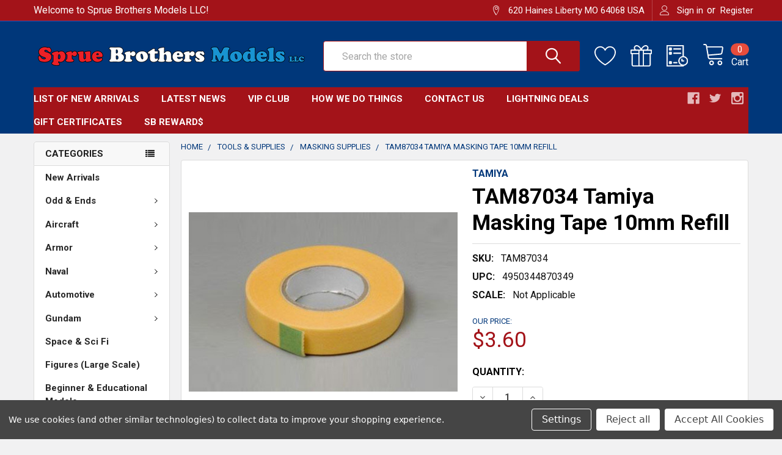

--- FILE ---
content_type: text/html; charset=UTF-8
request_url: https://spruebrothers.com/tam87034-tamiya-masking-tape-10mm-refill/
body_size: 34659
content:

        <!DOCTYPE html>
<html class="no-js" lang="en">
    <head>
        <title>TAM87034 Tamiya Masking Tape 10mm Refill - Sprue Brothers Models LLC</title>
        <link rel="dns-prefetch preconnect" href="https://cdn11.bigcommerce.com/s-hmlqrqdpah" crossorigin><link rel="dns-prefetch preconnect" href="https://fonts.googleapis.com/" crossorigin><link rel="dns-prefetch preconnect" href="https://fonts.gstatic.com/" crossorigin>
        <meta property="product:price:amount" content="3.6" /><meta property="product:price:currency" content="USD" /><meta property="og:url" content="https://spruebrothers.com/tam87034-tamiya-masking-tape-10mm-refill/" /><meta property="og:site_name" content="Sprue Brothers Models LLC" /><meta name="keywords" content="plastic model kits and related accessories, paints, tools &amp; supplies"><link rel='canonical' href='https://spruebrothers.com/tam87034-tamiya-masking-tape-10mm-refill/' /><meta name='platform' content='bigcommerce.stencil' /><meta property="og:type" content="product" />
<meta property="og:title" content="TAM87034 Tamiya Masking Tape 10mm Refill" />
<meta property="og:image" content="https://cdn11.bigcommerce.com/s-hmlqrqdpah/products/55569/images/87096/tam87034__68639.1614748022.386.513.jpg?c=1" />
<meta property="pinterest:richpins" content="disabled" />
        
         

        <link href="https://cdn11.bigcommerce.com/s-hmlqrqdpah/product_images/32pxRedBlue.jpg" rel="shortcut icon">
        <meta name="viewport" content="width=device-width, initial-scale=1, maximum-scale=1">

        <script>
            document.documentElement.className = document.documentElement.className.replace('no-js', 'js');
        </script>

        <script>
    function browserSupportsAllFeatures() {
        return window.Promise
            && window.fetch
            && window.URL
            && window.URLSearchParams
            && window.WeakMap
            // object-fit support
            && ('objectFit' in document.documentElement.style);
    }

    function loadScript(src) {
        var js = document.createElement('script');
        js.src = src;
        js.onerror = function () {
            console.error('Failed to load polyfill script ' + src);
        };
        document.head.appendChild(js);
    }

    if (!browserSupportsAllFeatures()) {
        loadScript('https://cdn11.bigcommerce.com/s-hmlqrqdpah/stencil/75619db0-fba5-013a-196d-4aaa981d2783/e/89812090-492f-0139-7ded-0242ac11001a/dist/theme-bundle.polyfills.js');
    }
</script>
        <script>window.consentManagerTranslations = `{"locale":"en","locales":{"consent_manager.data_collection_warning":"en","consent_manager.accept_all_cookies":"en","consent_manager.gdpr_settings":"en","consent_manager.data_collection_preferences":"en","consent_manager.use_data_by_cookies":"en","consent_manager.data_categories_table":"en","consent_manager.allow":"en","consent_manager.accept":"en","consent_manager.deny":"en","consent_manager.dismiss":"en","consent_manager.reject_all":"en","consent_manager.category":"en","consent_manager.purpose":"en","consent_manager.functional_category":"en","consent_manager.functional_purpose":"en","consent_manager.analytics_category":"en","consent_manager.analytics_purpose":"en","consent_manager.targeting_category":"en","consent_manager.advertising_category":"en","consent_manager.advertising_purpose":"en","consent_manager.essential_category":"en","consent_manager.esential_purpose":"en","consent_manager.yes":"en","consent_manager.no":"en","consent_manager.not_available":"en","consent_manager.cancel":"en","consent_manager.save":"en","consent_manager.back_to_preferences":"en","consent_manager.close_without_changes":"en","consent_manager.unsaved_changes":"en","consent_manager.by_using":"en","consent_manager.agree_on_data_collection":"en","consent_manager.change_preferences":"en","consent_manager.cancel_dialog_title":"en","consent_manager.privacy_policy":"en","consent_manager.allow_category_tracking":"en","consent_manager.disallow_category_tracking":"en"},"translations":{"consent_manager.data_collection_warning":"We use cookies (and other similar technologies) to collect data to improve your shopping experience.","consent_manager.accept_all_cookies":"Accept All Cookies","consent_manager.gdpr_settings":"Settings","consent_manager.data_collection_preferences":"Website Data Collection Preferences","consent_manager.use_data_by_cookies":" uses data collected by cookies and JavaScript libraries to improve your shopping experience.","consent_manager.data_categories_table":"The table below outlines how we use this data by category. To opt out of a category of data collection, select 'No' and save your preferences.","consent_manager.allow":"Allow","consent_manager.accept":"Accept","consent_manager.deny":"Deny","consent_manager.dismiss":"Dismiss","consent_manager.reject_all":"Reject all","consent_manager.category":"Category","consent_manager.purpose":"Purpose","consent_manager.functional_category":"Functional","consent_manager.functional_purpose":"Enables enhanced functionality, such as videos and live chat. If you do not allow these, then some or all of these functions may not work properly.","consent_manager.analytics_category":"Analytics","consent_manager.analytics_purpose":"Provide statistical information on site usage, e.g., web analytics so we can improve this website over time.","consent_manager.targeting_category":"Targeting","consent_manager.advertising_category":"Advertising","consent_manager.advertising_purpose":"Used to create profiles or personalize content to enhance your shopping experience.","consent_manager.essential_category":"Essential","consent_manager.esential_purpose":"Essential for the site and any requested services to work, but do not perform any additional or secondary function.","consent_manager.yes":"Yes","consent_manager.no":"No","consent_manager.not_available":"N/A","consent_manager.cancel":"Cancel","consent_manager.save":"Save","consent_manager.back_to_preferences":"Back to Preferences","consent_manager.close_without_changes":"You have unsaved changes to your data collection preferences. Are you sure you want to close without saving?","consent_manager.unsaved_changes":"You have unsaved changes","consent_manager.by_using":"By using our website, you're agreeing to our","consent_manager.agree_on_data_collection":"By using our website, you're agreeing to the collection of data as described in our ","consent_manager.change_preferences":"You can change your preferences at any time","consent_manager.cancel_dialog_title":"Are you sure you want to cancel?","consent_manager.privacy_policy":"Privacy Policy","consent_manager.allow_category_tracking":"Allow [CATEGORY_NAME] tracking","consent_manager.disallow_category_tracking":"Disallow [CATEGORY_NAME] tracking"}}`;</script>
        
        <script>
            window.lazySizesConfig = window.lazySizesConfig || {};
            window.lazySizesConfig.loadMode = 1;
        </script>
        <script async src="https://cdn11.bigcommerce.com/s-hmlqrqdpah/stencil/75619db0-fba5-013a-196d-4aaa981d2783/e/89812090-492f-0139-7ded-0242ac11001a/dist/theme-bundle.head_async.js"></script>

            <script src="https://ajax.googleapis.com/ajax/libs/webfont/1.6.26/webfont.js"></script>

            <script>
                WebFont.load({
                    custom: {
                        families: ['Karla', 'Roboto', 'Source Sans Pro', 'Poppins', 'Barlow', 'Rubik', 'Libre Baskerville', 'Quicksand', 'Montserrat', 'Open Sans', 'Volkhov', 'Caveat']
                    },
                    classes: false
                });
            </script>
            
            <link href="https://fonts.googleapis.com/css?family=Barlow:600,400%7CRoboto:400,700&display=swap" rel="stylesheet">
            <link data-stencil-stylesheet href="https://cdn11.bigcommerce.com/s-hmlqrqdpah/stencil/75619db0-fba5-013a-196d-4aaa981d2783/e/89812090-492f-0139-7ded-0242ac11001a/css/theme-88375da0-3ff0-013d-fc94-0efd3b69f334.css" rel="stylesheet">
                
        <!-- Start Tracking Code for analytics_facebook -->

<script data-bc-cookie-consent="4" type="text/plain">
!function(f,b,e,v,n,t,s){if(f.fbq)return;n=f.fbq=function(){n.callMethod?n.callMethod.apply(n,arguments):n.queue.push(arguments)};if(!f._fbq)f._fbq=n;n.push=n;n.loaded=!0;n.version='2.0';n.queue=[];t=b.createElement(e);t.async=!0;t.src=v;s=b.getElementsByTagName(e)[0];s.parentNode.insertBefore(t,s)}(window,document,'script','https://connect.facebook.net/en_US/fbevents.js');

fbq('set', 'autoConfig', 'false', '701005467552106');
fbq('dataProcessingOptions', []);
fbq('init', '701005467552106', {"external_id":"2c2f1e20-f947-4bac-8252-ebd44e72bff4"});
fbq('set', 'agent', 'bigcommerce', '701005467552106');

function trackEvents() {
    var pathName = window.location.pathname;

    fbq('track', 'PageView', {}, "");

    // Search events start -- only fire if the shopper lands on the /search.php page
    if (pathName.indexOf('/search.php') === 0 && getUrlParameter('search_query')) {
        fbq('track', 'Search', {
            content_type: 'product_group',
            content_ids: [],
            search_string: getUrlParameter('search_query')
        });
    }
    // Search events end

    // Wishlist events start -- only fire if the shopper attempts to add an item to their wishlist
    if (pathName.indexOf('/wishlist.php') === 0 && getUrlParameter('added_product_id')) {
        fbq('track', 'AddToWishlist', {
            content_type: 'product_group',
            content_ids: []
        });
    }
    // Wishlist events end

    // Lead events start -- only fire if the shopper subscribes to newsletter
    if (pathName.indexOf('/subscribe.php') === 0 && getUrlParameter('result') === 'success') {
        fbq('track', 'Lead', {});
    }
    // Lead events end

    // Registration events start -- only fire if the shopper registers an account
    if (pathName.indexOf('/login.php') === 0 && getUrlParameter('action') === 'account_created') {
        fbq('track', 'CompleteRegistration', {}, "");
    }
    // Registration events end

    

    function getUrlParameter(name) {
        var cleanName = name.replace(/[\[]/, '\[').replace(/[\]]/, '\]');
        var regex = new RegExp('[\?&]' + cleanName + '=([^&#]*)');
        var results = regex.exec(window.location.search);
        return results === null ? '' : decodeURIComponent(results[1].replace(/\+/g, ' '));
    }
}

if (window.addEventListener) {
    window.addEventListener("load", trackEvents, false)
}
</script>
<noscript><img height="1" width="1" style="display:none" alt="null" src="https://www.facebook.com/tr?id=701005467552106&ev=PageView&noscript=1&a=plbigcommerce1.2&eid="/></noscript>

<!-- End Tracking Code for analytics_facebook -->


<script type="text/javascript" src="https://checkout-sdk.bigcommerce.com/v1/loader.js" defer ></script>
<script src="https://www.google.com/recaptcha/api.js" async defer></script>
<script>window.consentManagerStoreConfig = function () { return {"storeName":"Sprue Brothers Models LLC","privacyPolicyUrl":"","writeKey":null,"improvedConsentManagerEnabled":true,"AlwaysIncludeScriptsWithConsentTag":true}; };</script>
<script type="text/javascript" src="https://cdn11.bigcommerce.com/shared/js/bodl-consent-32a446f5a681a22e8af09a4ab8f4e4b6deda6487.js" integrity="sha256-uitfaufFdsW9ELiQEkeOgsYedtr3BuhVvA4WaPhIZZY=" crossorigin="anonymous" defer></script>
<script type="text/javascript" src="https://cdn11.bigcommerce.com/shared/js/storefront/consent-manager-config-3013a89bb0485f417056882e3b5cf19e6588b7ba.js" defer></script>
<script type="text/javascript" src="https://cdn11.bigcommerce.com/shared/js/storefront/consent-manager-08633fe15aba542118c03f6d45457262fa9fac88.js" defer></script>
<script type="text/javascript">
var BCData = {"product_attributes":{"sku":"TAM87034","upc":"4950344870349","mpn":null,"gtin":null,"weight":null,"base":true,"image":null,"price":{"without_tax":{"formatted":"$3.60","value":3.6,"currency":"USD"},"tax_label":"Tax"},"out_of_stock_behavior":"label_option","out_of_stock_message":"Out of stock","available_modifier_values":[],"in_stock_attributes":[],"stock":null,"instock":true,"stock_message":null,"purchasable":true,"purchasing_message":null,"call_for_price_message":null}};
</script>
<script src='https://searchserverapi1.com/widgets/bigcommerce/init.js?api_key=5U7J7x4r9i' async ></script><script type="text/javascript">
</script>

<script nonce="">
(function () {
    var xmlHttp = new XMLHttpRequest();

    xmlHttp.open('POST', 'https://bes.gcp.data.bigcommerce.com/nobot');
    xmlHttp.setRequestHeader('Content-Type', 'application/json');
    xmlHttp.send('{"store_id":"1001401907","timezone_offset":"-6.0","timestamp":"2026-01-16T08:59:34.13211600Z","visit_id":"dcba1799-68a2-461d-bb35-7771d6ab5fb1","channel_id":1}');
})();
</script>


        <link rel="preload" href="https://cdn11.bigcommerce.com/s-hmlqrqdpah/stencil/75619db0-fba5-013a-196d-4aaa981d2783/e/89812090-492f-0139-7ded-0242ac11001a/dist/theme-bundle.main.js" as="script">
        <link rel="preload" href="https://cdn11.bigcommerce.com/s-hmlqrqdpah/stencil/75619db0-fba5-013a-196d-4aaa981d2783/e/89812090-492f-0139-7ded-0242ac11001a/dist/theme-bundle.chunk.vendors.js" as="script">

        <!-- snippet location htmlhead -->
    </head>
    <body class="csscolumns papaSupermarket-layout--left-sidebar 
        papaSupermarket-style--modern
        papaSupermarket-pageType--product 
        papaSupermarket-page--pages-product 
        emthemesModez-productUniform
        
        
        papaSupermarket--showAllCategoriesMenu
        papaSupermarket--showSubcategoriesMenu
        
        
        
        
        
        " id="topOfPage">

        <!-- Facebook SDK -->
        <div id="fb-root"></div>
        <script async defer crossorigin="anonymous" src="https://connect.facebook.net/en_US/sdk.js#xfbml=1&version=v7.0&appId=378187145615477&autoLogAppEvents=1" nonce="VinhY3Lb"></script>

        <!-- snippet location header -->
        <svg data-src="https://cdn11.bigcommerce.com/s-hmlqrqdpah/stencil/75619db0-fba5-013a-196d-4aaa981d2783/e/89812090-492f-0139-7ded-0242ac11001a/img/icon-sprite.svg" class="icons-svg-sprite"></svg>

        <div class="banners" data-banner-location="top">
</div>
<header class="header" role="banner" >
    <a href="#" class="mobileMenu-toggle" data-mobile-menu-toggle="menu">
        <span class="mobileMenu-toggleIcon">Toggle menu</span>
    </a>

    <div class="emthemesModez-header-topSection">
        <div class="container">
            <nav class="navUser navUser--storeInfo">
    <ul class="navUser-section">
        <li class="navUser-item">
            <span class="navUser-welcome">Welcome to Sprue Brothers Models LLC!</span>
        </li>
    </ul>
</nav>

<nav class="navUser">


    
    <ul class="navUser-section">
        
        <li class="navUser-item">
            <span class="navUser-action">
                <span class="navUser-item-icon emthemesModez-icon-linear-map-marker"></span>
                <span>620 Haines
Liberty MO 64068
USA</span>
            </span>
        </li>


        <li class="navUser-item navUser-item--account">
                <a class="navUser-action" href="/login.php">
                    <span class="navUser-item-icon navUser-item-loginIcon emthemesModez-icon-linear-user"></span>
                    <span class="navUser-item-loginLabel">Sign in</span>
                </a>
                    <span class="navUser-or">or</span> <a class="navUser-action" href="/login.php?action=create_account">Register</a>
        </li>
    </ul>
</nav>        </div>
    </div>

    <div class="emthemesModez-header-userSection emthemesModez-header-userSection--logo-left" data-stickymenu>
        <div class="container">
            <nav class="navUser">
    
    <ul class="navUser-section navUser-section--alt">


            <li class="navUser-item">
                <a class="navUser-action navUser-action--wishlist" href="/wishlist.php" title="Wish Lists">
                    <span class="navUser-item-icon navUser-item-wishlistIcon"><svg class="icon"><use xlink:href="#icon-heart" /></svg></span>
                    <span class="navUser-item-wishlistLabel"><span class='firstword'>Wish </span>Lists</span>
                </a>
            </li>
        

        <li class="navUser-item navUser-item--compare">
            <a class="navUser-action navUser-action--compare" href="/compare" data-compare-nav>Compare <span class="countPill countPill--positive countPill--alt"></span></a>
        </li>
        
            <li class="navUser-item">
                <a class="navUser-action navUser-action--giftCert" href="/giftcertificates.php" title="Gift Certificates">
                    <span class="navUser-item-icon navUser-item-giftCertIcon"><svg class="icon"><use xlink:href="#icon-gift" /></svg></span>
                    <span class="navUser-item-giftCertLabel"><span class='firstword'>Gift </span>Certificates</span>
                </a>
            </li>

        <li class="navUser-item navUser-item--recentlyViewed">
            <a class="navUser-action navUser-action--recentlyViewed" href="#recently-viewed" data-dropdown="recently-viewed-dropdown" data-options="align:right" title="Recently Viewed" style="display:none">
                <span class="navUser-item-icon navUser-item-recentlyViewedIcon"><svg class="icon"><use xlink:href="#icon-recent-list" /></svg></span>
                <span class="navUser-item-recentlyViewedLabel"><span class='firstword'>Recently </span>Viewed</span>
            </a>
            <div class="dropdown-menu" id="recently-viewed-dropdown" data-dropdown-content aria-hidden="true"></div>
        </li>

        <li class="navUser-item navUser-item--cart">

            <a
                class="navUser-action navUser-action--cart"
                data-cart-preview
                data-dropdown="cart-preview-dropdown"
                data-options="align:right"
                href="/cart.php"
                title="Cart">
                <span class="navUser-item-icon navUser-item-cartIcon"><svg class="icon"><use xlink:href="#icon-cart" /></svg></span>
                <span class="navUser-item-cartLabel">Cart</span> <span class="countPill cart-quantity"></span>
            </a>

            <div class="dropdown-menu" id="cart-preview-dropdown" data-dropdown-content aria-hidden="true"></div>
        </li>
    </ul>
</nav>

                <div class="header-logo header-logo--left">
                    <a href="https://spruebrothers.com/" data-instantload='{"page":"home"}'>
            <div class="header-logo-image-container">
                <img class="header-logo-image" src="https://cdn11.bigcommerce.com/s-hmlqrqdpah/images/stencil/450x90/sbmlogobanstroked_1604519000__49259.original.png" srcset="https://cdn11.bigcommerce.com/s-hmlqrqdpah/images/stencil/450x90/sbmlogobanstroked_1604519000__49259.original.png 1x, https://cdn11.bigcommerce.com/s-hmlqrqdpah/images/stencil/900w/sbmlogobanstroked_1604519000__49259.original.png 2x" alt="Sprue Brothers Models LLC" title="Sprue Brothers Models LLC">
            </div>
</a>
                </div>

            <div class="emthemesModez-quickSearch" data-prevent-quick-search-close>
    <!-- snippet location forms_search -->
    <form class="form" action="/search.php">
        <fieldset class="form-fieldset">
            <div class="form-field">
                <label class="is-srOnly" for="search_query">Search</label>
                <div class="form-prefixPostfix wrap">
                    <input class="form-input" data-search-quick name="search_query" id="search_query" data-error-message="Search field cannot be empty." placeholder="Search the store" autocomplete="off">
                    <input type="submit" class="button button--primary form-prefixPostfix-button--postfix" value="Search" />
                </div>
            </div>
        </fieldset>
    </form>
</div>        </div>
    </div>

    <div class="navPages-container" id="menu" data-menu>
        <div class="container">
            <nav class="navPages">

        <div class="emthemesModez-navPages-verticalCategories-container">
            <a class="navPages-action has-subMenu" data-collapsible="emthemesModez-verticalCategories"
                data-collapsible-disabled-breakpoint="medium"
                data-collapsible-disabled-state="open"
                data-collapsible-enabled-state="closed">Categories</a>
            <div class="emthemesModez-verticalCategories " id="emthemesModez-verticalCategories" data-emthemesmodez-fix-height="emthemesModez-section1-container" aria-hidden="true">
                <ul class="navPages-list navPages-list--categories">

                            <li class="navPages-item">
                                <a class="navPages-action" href="https://spruebrothers.com/new-arrivals/" data-instantload >New Arrivals</a>
                            </li>
                            <li class="navPages-item">
                                <a class="navPages-action has-subMenu " href="https://spruebrothers.com/odd-ends/"
    data-instantload
    
    data-collapsible="navPages-76"
    data-collapsible-disabled-breakpoint="medium"
    data-collapsible-disabled-state="open"
    data-collapsible-enabled-state="closed">
    Odd &amp; Ends <i class="icon navPages-action-moreIcon" aria-hidden="true"><svg><use xlink:href="#icon-chevron-down" /></svg></i>
</a>
<div class="navPage-subMenu
    " id="navPages-76" aria-hidden="true" tabindex="-1">
    <ul class="navPage-subMenu-list">
        <li class="navPage-subMenu-item">
            <a class="navPage-subMenu-action navPages-action" href="https://spruebrothers.com/odd-ends/" data-instantload>All Odd &amp; Ends</a>
        </li>
            <li class="navPage-subMenu-item">
                    <a class="navPage-subMenu-action navPages-action" href="https://spruebrothers.com/odd-ends/aircraft/" data-instantload >Aircraft</a>
            </li>
            <li class="navPage-subMenu-item">
                    <a class="navPage-subMenu-action navPages-action" href="https://spruebrothers.com/odd-ends/armor/" data-instantload >Armor</a>
            </li>
            <li class="navPage-subMenu-item">
                    <a class="navPage-subMenu-action navPages-action" href="https://spruebrothers.com/odd-ends/naval/" data-instantload >Naval</a>
            </li>
            <li class="navPage-subMenu-item">
                    <a class="navPage-subMenu-action navPages-action" href="https://spruebrothers.com/odd-ends/books/" data-instantload >Books</a>
            </li>
            <li class="navPage-subMenu-item">
                    <a class="navPage-subMenu-action navPages-action" href="https://spruebrothers.com/odd-ends/tools-paints-supplies/" data-instantload >Tools-Paints-Supplies</a>
            </li>
            <li class="navPage-subMenu-item">
                    <a class="navPage-subMenu-action navPages-action" href="https://spruebrothers.com/odd-ends/miscellaneous-everything-else/" data-instantload >Miscellaneous-Everything Else</a>
            </li>
    </ul>
</div>
                            </li>
                            <li class="navPages-item">
                                <a class="navPages-action has-subMenu " href="https://spruebrothers.com/aircraft/"
    data-instantload
    
    data-collapsible="navPages-24"
    data-collapsible-disabled-breakpoint="medium"
    data-collapsible-disabled-state="open"
    data-collapsible-enabled-state="closed">
    Aircraft <i class="icon navPages-action-moreIcon" aria-hidden="true"><svg><use xlink:href="#icon-chevron-down" /></svg></i>
</a>
<div class="navPage-subMenu
    " id="navPages-24" aria-hidden="true" tabindex="-1">
    <ul class="navPage-subMenu-list">
        <li class="navPage-subMenu-item">
            <a class="navPage-subMenu-action navPages-action" href="https://spruebrothers.com/aircraft/" data-instantload>All Aircraft</a>
        </li>
            <li class="navPage-subMenu-item">
                    <a
                        class="navPage-subMenu-action navPages-action has-subMenu"
                        href="https://spruebrothers.com/aircraft/aftermarket-products/"
                        data-instantload
                        
                        data-collapsible="navPages-25"
                        data-collapsible-disabled-breakpoint="medium"
                        data-collapsible-disabled-state="open"
                        data-collapsible-enabled-state="closed">
                        Aftermarket Products <i class="icon navPages-action-moreIcon" aria-hidden="true"><svg><use xlink:href="#icon-chevron-down" /></svg></i>
                    </a>
                    <ul class="navPage-childList" id="navPages-25">
                        <li class="navPage-childList-item">
                            <a class="navPage-childList-action navPages-action" href="https://spruebrothers.com/aircraft/aftermarket-products/" data-instantload>All Aftermarket Products</a>
                        </li>
                        <li class="navPage-childList-item">
                                <a class="navPage-childList-action navPages-action" data-instantload href="https://spruebrothers.com/aircraft/aftermarket-products/conversion-sets/" >Conversion Sets</a>
                        </li>
                        <li class="navPage-childList-item">
                                <a
        class="navPage-childList-action navPages-action has-subMenu" 
        href="https://spruebrothers.com/aircraft/aftermarket-products/decals/"
        data-instantload
        
        data-collapsible="navPages-26"
        data-collapsible-disabled-breakpoint="medium"
        data-collapsible-disabled-state="open"
        data-collapsible-enabled-state="closed">
        Decals <i class="icon navPages-action-moreIcon" aria-hidden="true"><svg><use xlink:href="#icon-chevron-down" /></svg></i>
    </a>
    <ul class="navPage-childList" id="navPages-26">
        <li class="navPage-childList-item">
            <a class="navPage-childList-action navPages-action" data-instantload href="https://spruebrothers.com/aircraft/aftermarket-products/decals/">All Decals</a>
        </li>
            <li class="navPage-childList-item">
                    <a class="navPage-childList-action navPages-action" data-instantload href="https://spruebrothers.com/aircraft/aftermarket-products/decals/1-32-scale-or-larger-early-flight-to-ww2/" >1:32 Scale or Larger-Early Flight to WW2</a>
            </li>
            <li class="navPage-childList-item">
                    <a class="navPage-childList-action navPages-action" data-instantload href="https://spruebrothers.com/aircraft/aftermarket-products/decals/1-32-scale-or-larger-post-ww2/" >1:32 Scale or Larger-Post WW2</a>
            </li>
            <li class="navPage-childList-item">
                    <a class="navPage-childList-action navPages-action" data-instantload href="https://spruebrothers.com/aircraft/aftermarket-products/decals/1-48-scale-early-flight-to-ww2-us/" >1:48 Scale Early Flight to WW2-US</a>
            </li>
            <li class="navPage-childList-item">
                    <a class="navPage-childList-action navPages-action" data-instantload href="https://spruebrothers.com/aircraft/aftermarket-products/decals/1-48-scale-early-flight-to-ww2-non-us/" >1:48 Scale Early Flight to WW2-Non-US</a>
            </li>
            <li class="navPage-childList-item">
                    <a class="navPage-childList-action navPages-action" data-instantload href="https://spruebrothers.com/aircraft/aftermarket-products/decals/1-48-scale-post-ww2-us/" >1:48 Scale Post WW2-US</a>
            </li>
            <li class="navPage-childList-item">
                    <a class="navPage-childList-action navPages-action" data-instantload href="https://spruebrothers.com/aircraft/aftermarket-products/decals/1-48-scale-post-ww2-non-us-markings/" >1:48 Scale Post WW2-Non-US Markings</a>
            </li>
            <li class="navPage-childList-item">
                    <a class="navPage-childList-action navPages-action" data-instantload href="https://spruebrothers.com/aircraft/aftermarket-products/decals/1-72-scale-early-flight-to-ww2/" >1:72 Scale Early Flight to WW2</a>
            </li>
            <li class="navPage-childList-item">
                    <a class="navPage-childList-action navPages-action" data-instantload href="https://spruebrothers.com/aircraft/aftermarket-products/decals/1-72-scale-post-ww2/" >1:72 Scale Post WW2</a>
            </li>
            <li class="navPage-childList-item">
                    <a class="navPage-childList-action navPages-action" data-instantload href="https://spruebrothers.com/aircraft/aftermarket-products/decals/1-100-scale-or-smaller/" >1:100 Scale or Smaller</a>
            </li>
            <li class="navPage-childList-item">
                    <a class="navPage-childList-action navPages-action" data-instantload href="https://spruebrothers.com/aircraft/aftermarket-products/decals/generic-non-aircraft-specific-all-scales/" >Generic Non-Aircraft Specific-All Scales</a>
            </li>
    </ul>
                        </li>
                        <li class="navPage-childList-item">
                                <a class="navPage-childList-action navPages-action" data-instantload href="https://spruebrothers.com/aircraft/aftermarket-products/diorama-accessories-all-scales/" >Diorama Accessories</a>
                        </li>
                        <li class="navPage-childList-item">
                                <a class="navPage-childList-action navPages-action" data-instantload href="https://spruebrothers.com/aircraft/aftermarket-products/engine-sets/" >Engine Sets</a>
                        </li>
                        <li class="navPage-childList-item">
                                <a class="navPage-childList-action navPages-action" data-instantload href="https://spruebrothers.com/aircraft/aftermarket-products/exterior-sets/" >Exterior Sets</a>
                        </li>
                        <li class="navPage-childList-item">
                                <a class="navPage-childList-action navPages-action" data-instantload href="https://spruebrothers.com/aircraft/aftermarket-products/figures/" >Figures</a>
                        </li>
                        <li class="navPage-childList-item">
                                <a class="navPage-childList-action navPages-action" data-instantload href="https://spruebrothers.com/aircraft/aftermarket-products/fod-engine-exhaust-covers/" >FOD-Engine-Exhaust Covers</a>
                        </li>
                        <li class="navPage-childList-item">
                                <a class="navPage-childList-action navPages-action" data-instantload href="https://spruebrothers.com/aircraft/aftermarket-products/intakes-exhausts/" >Intakes-Exhausts</a>
                        </li>
                        <li class="navPage-childList-item">
                                <a class="navPage-childList-action navPages-action" data-instantload href="https://spruebrothers.com/aircraft/aftermarket-products/interior-sets/" >Interior Sets</a>
                        </li>
                        <li class="navPage-childList-item">
                                <a class="navPage-childList-action navPages-action" data-instantload href="https://spruebrothers.com/aircraft/aftermarket-products/paint-masks/" >Paint Masks</a>
                        </li>
                        <li class="navPage-childList-item">
                                <a class="navPage-childList-action navPages-action" data-instantload href="https://spruebrothers.com/aircraft/aftermarket-products/photo-etch-sets/" >Photo Etch Sets</a>
                        </li>
                        <li class="navPage-childList-item">
                                <a class="navPage-childList-action navPages-action" data-instantload href="https://spruebrothers.com/aircraft/aftermarket-products/seats-ejection-seats/" >Seats-Ejection Seats</a>
                        </li>
                        <li class="navPage-childList-item">
                                <a class="navPage-childList-action navPages-action" data-instantload href="https://spruebrothers.com/aircraft/aftermarket-products/weapons-weapon-bays-underwing-stores/" >Weapons-Weapon Bays-Underwing Stores</a>
                        </li>
                        <li class="navPage-childList-item">
                                <a class="navPage-childList-action navPages-action" data-instantload href="https://spruebrothers.com/aircraft/aftermarket-products/wheels-wheel-bays-landing-gear-sets/" >Wheels-Wheel Bays-Landing Gear Sets</a>
                        </li>
                    </ul>
            </li>
            <li class="navPage-subMenu-item">
                    <a
                        class="navPage-subMenu-action navPages-action has-subMenu"
                        href="https://spruebrothers.com/aircraft/model-kits/"
                        data-instantload
                        
                        data-collapsible="navPages-28"
                        data-collapsible-disabled-breakpoint="medium"
                        data-collapsible-disabled-state="open"
                        data-collapsible-enabled-state="closed">
                        Model Kits <i class="icon navPages-action-moreIcon" aria-hidden="true"><svg><use xlink:href="#icon-chevron-down" /></svg></i>
                    </a>
                    <ul class="navPage-childList" id="navPages-28">
                        <li class="navPage-childList-item">
                            <a class="navPage-childList-action navPages-action" href="https://spruebrothers.com/aircraft/model-kits/" data-instantload>All Model Kits</a>
                        </li>
                        <li class="navPage-childList-item">
                                <a class="navPage-childList-action navPages-action" data-instantload href="https://spruebrothers.com/aircraft/model-kits/1-24-scale-or-larger/" >1:24 Scale or Larger</a>
                        </li>
                        <li class="navPage-childList-item">
                                <a class="navPage-childList-action navPages-action" data-instantload href="https://spruebrothers.com/aircraft/model-kits/1-32-scale-early-flight-to-ww2/" >1:32 Scale - Early Flight to WW2</a>
                        </li>
                        <li class="navPage-childList-item">
                                <a class="navPage-childList-action navPages-action" data-instantload href="https://spruebrothers.com/aircraft/model-kits/1-32-scale-post-ww2/" >1:32 Scale - Post WW2</a>
                        </li>
                        <li class="navPage-childList-item">
                                <a class="navPage-childList-action navPages-action" data-instantload href="https://spruebrothers.com/aircraft/model-kits/1-48-scale-early-flight-to-ww2-non-us/" >1:48 Scale - Early Flight to WW2 - Non-US</a>
                        </li>
                        <li class="navPage-childList-item">
                                <a class="navPage-childList-action navPages-action" data-instantload href="https://spruebrothers.com/aircraft/model-kits/1-48-scale-early-flight-to-ww2-us/" >1:48 Scale - Early Flight to WW2 - US</a>
                        </li>
                        <li class="navPage-childList-item">
                                <a class="navPage-childList-action navPages-action" data-instantload href="https://spruebrothers.com/aircraft/model-kits/1-48-scale-post-ww2-non-us/" >1:48 Scale - Post WW2 - Non-US</a>
                        </li>
                        <li class="navPage-childList-item">
                                <a class="navPage-childList-action navPages-action" data-instantload href="https://spruebrothers.com/aircraft/model-kits/1-48-scale-post-ww2-us/" >1:48 Scale - Post WW2 - US</a>
                        </li>
                        <li class="navPage-childList-item">
                                <a class="navPage-childList-action navPages-action" data-instantload href="https://spruebrothers.com/aircraft/model-kits/1-48-rotary-wing/" >1:48 Rotary Wing</a>
                        </li>
                        <li class="navPage-childList-item">
                                <a class="navPage-childList-action navPages-action" data-instantload href="https://spruebrothers.com/aircraft/model-kits/1-72-scale-early-flight-to-ww2/" >1:72 Scale - Early Flight to WW2</a>
                        </li>
                        <li class="navPage-childList-item">
                                <a class="navPage-childList-action navPages-action" data-instantload href="https://spruebrothers.com/aircraft/model-kits/1-72-scale-post-ww2/" >1:72 Scale - Post WW2</a>
                        </li>
                        <li class="navPage-childList-item">
                                <a class="navPage-childList-action navPages-action" data-instantload href="https://spruebrothers.com/aircraft/model-kits/1-100-scale-or-smaller/" >1:100 Scale or Smaller</a>
                        </li>
                        <li class="navPage-childList-item">
                                <a class="navPage-childList-action navPages-action" data-instantload href="https://spruebrothers.com/aircraft/model-kits/civilian-aircraft-airliners-all-scales/" >Civilian Aircraft-Airliners - All Scales</a>
                        </li>
                        <li class="navPage-childList-item">
                                <a class="navPage-childList-action navPages-action" data-instantload href="https://spruebrothers.com/aircraft/model-kits/miscellaneous-all-scales/" >Miscellaneous-All Scales</a>
                        </li>
                    </ul>
            </li>
    </ul>
</div>
                            </li>
                            <li class="navPages-item">
                                <a class="navPages-action has-subMenu " href="https://spruebrothers.com/armor/"
    data-instantload
    
    data-collapsible="navPages-39"
    data-collapsible-disabled-breakpoint="medium"
    data-collapsible-disabled-state="open"
    data-collapsible-enabled-state="closed">
    Armor <i class="icon navPages-action-moreIcon" aria-hidden="true"><svg><use xlink:href="#icon-chevron-down" /></svg></i>
</a>
<div class="navPage-subMenu
    " id="navPages-39" aria-hidden="true" tabindex="-1">
    <ul class="navPage-subMenu-list">
        <li class="navPage-subMenu-item">
            <a class="navPage-subMenu-action navPages-action" href="https://spruebrothers.com/armor/" data-instantload>All Armor</a>
        </li>
            <li class="navPage-subMenu-item">
                    <a
                        class="navPage-subMenu-action navPages-action has-subMenu"
                        href="https://spruebrothers.com/armor/aftermarket-accessories/"
                        data-instantload
                        
                        data-collapsible="navPages-59"
                        data-collapsible-disabled-breakpoint="medium"
                        data-collapsible-disabled-state="open"
                        data-collapsible-enabled-state="closed">
                        Aftermarket Accessories <i class="icon navPages-action-moreIcon" aria-hidden="true"><svg><use xlink:href="#icon-chevron-down" /></svg></i>
                    </a>
                    <ul class="navPage-childList" id="navPages-59">
                        <li class="navPage-childList-item">
                            <a class="navPage-childList-action navPages-action" href="https://spruebrothers.com/armor/aftermarket-accessories/" data-instantload>All Aftermarket Accessories</a>
                        </li>
                        <li class="navPage-childList-item">
                                <a class="navPage-childList-action navPages-action" data-instantload href="https://spruebrothers.com/armor/aftermarket-accessories/ammo-weapons-sets/" >Ammo &amp; Weapons Sets</a>
                        </li>
                        <li class="navPage-childList-item">
                                <a class="navPage-childList-action navPages-action" data-instantload href="https://spruebrothers.com/armor/aftermarket-accessories/conversion-sets/" >Conversion Sets</a>
                        </li>
                        <li class="navPage-childList-item">
                                <a class="navPage-childList-action navPages-action" data-instantload href="https://spruebrothers.com/armor/aftermarket-accessories/diorama-display-all-scales/" >Diorama &amp; Display</a>
                        </li>
                        <li class="navPage-childList-item">
                                <a class="navPage-childList-action navPages-action" data-instantload href="https://spruebrothers.com/armor/aftermarket-accessories/engine-transmission-sets/" >Engine &amp; Transmission Sets</a>
                        </li>
                        <li class="navPage-childList-item">
                                <a class="navPage-childList-action navPages-action" data-instantload href="https://spruebrothers.com/armor/aftermarket-accessories/exterior-zimmerit-sets/" >Exterior &amp; Zimmerit Sets</a>
                        </li>
                        <li class="navPage-childList-item">
                                <a class="navPage-childList-action navPages-action" data-instantload href="https://spruebrothers.com/armor/aftermarket-accessories/figure-crew-sets/" >Figure &amp; Crew Sets</a>
                        </li>
                        <li class="navPage-childList-item">
                                <a class="navPage-childList-action navPages-action" data-instantload href="https://spruebrothers.com/armor/aftermarket-accessories/gun-barrels/" >Gun Barrels</a>
                        </li>
                        <li class="navPage-childList-item">
                                <a class="navPage-childList-action navPages-action" data-instantload href="https://spruebrothers.com/armor/aftermarket-accessories/interior-sets/" >Interior Sets</a>
                        </li>
                        <li class="navPage-childList-item">
                                <a class="navPage-childList-action navPages-action" data-instantload href="https://spruebrothers.com/armor/aftermarket-accessories/markings-decal-sets/" >Markings-Decal Sets</a>
                        </li>
                        <li class="navPage-childList-item">
                                <a class="navPage-childList-action navPages-action" data-instantload href="https://spruebrothers.com/armor/aftermarket-accessories/miscellaneous-detail-sets/" >Miscellaneous Detail Sets</a>
                        </li>
                        <li class="navPage-childList-item">
                                <a class="navPage-childList-action navPages-action" data-instantload href="https://spruebrothers.com/armor/aftermarket-accessories/photo-etch-sets/" >Photo Etch Sets</a>
                        </li>
                        <li class="navPage-childList-item">
                                <a class="navPage-childList-action navPages-action" data-instantload href="https://spruebrothers.com/armor/aftermarket-accessories/stowage-sets/" >Stowage Sets</a>
                        </li>
                        <li class="navPage-childList-item">
                                <a class="navPage-childList-action navPages-action" data-instantload href="https://spruebrothers.com/armor/aftermarket-accessories/track-wheel-suspension-sets/" >Track-Wheel-Suspension Sets</a>
                        </li>
                        <li class="navPage-childList-item">
                                <a class="navPage-childList-action navPages-action" data-instantload href="https://spruebrothers.com/armor/aftermarket-accessories/weathering-materials/" >Weathering Materials</a>
                        </li>
                    </ul>
            </li>
            <li class="navPage-subMenu-item">
                    <a
                        class="navPage-subMenu-action navPages-action has-subMenu"
                        href="https://spruebrothers.com/armor/model-kits/"
                        data-instantload
                        
                        data-collapsible="navPages-40"
                        data-collapsible-disabled-breakpoint="medium"
                        data-collapsible-disabled-state="open"
                        data-collapsible-enabled-state="closed">
                        Model Kits <i class="icon navPages-action-moreIcon" aria-hidden="true"><svg><use xlink:href="#icon-chevron-down" /></svg></i>
                    </a>
                    <ul class="navPage-childList" id="navPages-40">
                        <li class="navPage-childList-item">
                            <a class="navPage-childList-action navPages-action" href="https://spruebrothers.com/armor/model-kits/" data-instantload>All Model Kits</a>
                        </li>
                        <li class="navPage-childList-item">
                                <a class="navPage-childList-action navPages-action" data-instantload href="https://spruebrothers.com/armor/model-kits/academy/" >Academy</a>
                        </li>
                        <li class="navPage-childList-item">
                                <a class="navPage-childList-action navPages-action" data-instantload href="https://spruebrothers.com/armor/model-kits/afv-club/" >AFV Club</a>
                        </li>
                        <li class="navPage-childList-item">
                                <a class="navPage-childList-action navPages-action" data-instantload href="https://spruebrothers.com/armor/model-kits/asuka/" >Asuka</a>
                        </li>
                        <li class="navPage-childList-item">
                                <a class="navPage-childList-action navPages-action" data-instantload href="https://spruebrothers.com/armor/model-kits/border-model/" >Border Model</a>
                        </li>
                        <li class="navPage-childList-item">
                                <a class="navPage-childList-action navPages-action" data-instantload href="https://spruebrothers.com/armor/model-kits/bronco/" >Bronco</a>
                        </li>
                        <li class="navPage-childList-item">
                                <a class="navPage-childList-action navPages-action" data-instantload href="https://spruebrothers.com/armor/model-kits/classy-hobby/" >Classy Hobby</a>
                        </li>
                        <li class="navPage-childList-item">
                                <a class="navPage-childList-action navPages-action" data-instantload href="https://spruebrothers.com/armor/model-kits/cyber-hobby/" >Cyber Hobby</a>
                        </li>
                        <li class="navPage-childList-item">
                                <a class="navPage-childList-action navPages-action" data-instantload href="https://spruebrothers.com/armor/model-kits/das-werk/" >Das Werk</a>
                        </li>
                        <li class="navPage-childList-item">
                                <a class="navPage-childList-action navPages-action" data-instantload href="https://spruebrothers.com/armor/model-kits/dragon-figures/" >Dragon-Figures</a>
                        </li>
                        <li class="navPage-childList-item">
                                <a class="navPage-childList-action navPages-action" data-instantload href="https://spruebrothers.com/armor/model-kits/dragon-vehicles/" >Dragon-Vehicles</a>
                        </li>
                        <li class="navPage-childList-item">
                                <a class="navPage-childList-action navPages-action" data-instantload href="https://spruebrothers.com/armor/model-kits/gecko-models/" >Gecko Models</a>
                        </li>
                        <li class="navPage-childList-item">
                                <a class="navPage-childList-action navPages-action" data-instantload href="https://spruebrothers.com/armor/model-kits/great-wall-hobby/" >Great Wall Hobby</a>
                        </li>
                        <li class="navPage-childList-item">
                                <a class="navPage-childList-action navPages-action" data-instantload href="https://spruebrothers.com/armor/model-kits/hobbyboss/" >HobbyBoss</a>
                        </li>
                        <li class="navPage-childList-item">
                                <a class="navPage-childList-action navPages-action" data-instantload href="https://spruebrothers.com/armor/model-kits/i-love-kit/" >I Love Kit</a>
                        </li>
                        <li class="navPage-childList-item">
                                <a class="navPage-childList-action navPages-action" data-instantload href="https://spruebrothers.com/armor/model-kits/icm/" >ICM</a>
                        </li>
                        <li class="navPage-childList-item">
                                <a class="navPage-childList-action navPages-action" data-instantload href="https://spruebrothers.com/armor/model-kits/italeri/" >Italeri</a>
                        </li>
                        <li class="navPage-childList-item">
                                <a class="navPage-childList-action navPages-action" data-instantload href="https://spruebrothers.com/armor/model-kits/kinetic/" >Kinetic</a>
                        </li>
                        <li class="navPage-childList-item">
                                <a class="navPage-childList-action navPages-action" data-instantload href="https://spruebrothers.com/armor/model-kits/magic-factory/" >Magic Factory</a>
                        </li>
                        <li class="navPage-childList-item">
                                <a class="navPage-childList-action navPages-action" data-instantload href="https://spruebrothers.com/armor/model-kits/masterbox/" >Masterbox</a>
                        </li>
                        <li class="navPage-childList-item">
                                <a class="navPage-childList-action navPages-action" data-instantload href="https://spruebrothers.com/armor/model-kits/meng/" >Meng</a>
                        </li>
                        <li class="navPage-childList-item">
                                <a class="navPage-childList-action navPages-action" data-instantload href="https://spruebrothers.com/armor/model-kits/miniart/" >MiniArt</a>
                        </li>
                        <li class="navPage-childList-item">
                                <a class="navPage-childList-action navPages-action" data-instantload href="https://spruebrothers.com/armor/model-kits/miniman-factory/" >Miniman Factory</a>
                        </li>
                        <li class="navPage-childList-item">
                                <a class="navPage-childList-action navPages-action" data-instantload href="https://spruebrothers.com/armor/model-kits/revell/" >Revell</a>
                        </li>
                        <li class="navPage-childList-item">
                                <a class="navPage-childList-action navPages-action" data-instantload href="https://spruebrothers.com/armor/model-kits/rye-field-models/" >Rye Field Models</a>
                        </li>
                        <li class="navPage-childList-item">
                                <a class="navPage-childList-action navPages-action" data-instantload href="https://spruebrothers.com/armor/model-kits/takom/" >Takom</a>
                        </li>
                        <li class="navPage-childList-item">
                                <a class="navPage-childList-action navPages-action" data-instantload href="https://spruebrothers.com/armor/model-kits/tamiya/" >Tamiya</a>
                        </li>
                        <li class="navPage-childList-item">
                                <a class="navPage-childList-action navPages-action" data-instantload href="https://spruebrothers.com/armor/model-kits/tiger-model/" >Tiger Model</a>
                        </li>
                        <li class="navPage-childList-item">
                                <a class="navPage-childList-action navPages-action" data-instantload href="https://spruebrothers.com/armor/model-kits/tristar/" >Tristar</a>
                        </li>
                        <li class="navPage-childList-item">
                                <a class="navPage-childList-action navPages-action" data-instantload href="https://spruebrothers.com/armor/model-kits/trumpeter/" >Trumpeter</a>
                        </li>
                        <li class="navPage-childList-item">
                                <a class="navPage-childList-action navPages-action" data-instantload href="https://spruebrothers.com/armor/model-kits/zvezda/" >Zvezda</a>
                        </li>
                        <li class="navPage-childList-item">
                                <a class="navPage-childList-action navPages-action" data-instantload href="https://spruebrothers.com/armor/model-kits/all-other-manufacturers/" >All Other Manufacturers</a>
                        </li>
                    </ul>
            </li>
    </ul>
</div>
                            </li>
                            <li class="navPages-item">
                                <a class="navPages-action has-subMenu " href="https://spruebrothers.com/naval/"
    data-instantload
    
    data-collapsible="navPages-77"
    data-collapsible-disabled-breakpoint="medium"
    data-collapsible-disabled-state="open"
    data-collapsible-enabled-state="closed">
    Naval <i class="icon navPages-action-moreIcon" aria-hidden="true"><svg><use xlink:href="#icon-chevron-down" /></svg></i>
</a>
<div class="navPage-subMenu
    " id="navPages-77" aria-hidden="true" tabindex="-1">
    <ul class="navPage-subMenu-list">
        <li class="navPage-subMenu-item">
            <a class="navPage-subMenu-action navPages-action" href="https://spruebrothers.com/naval/" data-instantload>All Naval</a>
        </li>
            <li class="navPage-subMenu-item">
                    <a
                        class="navPage-subMenu-action navPages-action has-subMenu"
                        href="https://spruebrothers.com/naval/aftermarket-accessories/"
                        data-instantload
                        
                        data-collapsible="navPages-149"
                        data-collapsible-disabled-breakpoint="medium"
                        data-collapsible-disabled-state="open"
                        data-collapsible-enabled-state="closed">
                        Aftermarket Accessories <i class="icon navPages-action-moreIcon" aria-hidden="true"><svg><use xlink:href="#icon-chevron-down" /></svg></i>
                    </a>
                    <ul class="navPage-childList" id="navPages-149">
                        <li class="navPage-childList-item">
                            <a class="navPage-childList-action navPages-action" href="https://spruebrothers.com/naval/aftermarket-accessories/" data-instantload>All Aftermarket Accessories</a>
                        </li>
                        <li class="navPage-childList-item">
                                <a class="navPage-childList-action navPages-action" data-instantload href="https://spruebrothers.com/naval/aftermarket-accessories/1-349-scale-or-larger/" >1:349 Scale or Larger</a>
                        </li>
                        <li class="navPage-childList-item">
                                <a class="navPage-childList-action navPages-action" data-instantload href="https://spruebrothers.com/naval/aftermarket-accessories/1-350-scale/" >1:350 Scale</a>
                        </li>
                        <li class="navPage-childList-item">
                                <a class="navPage-childList-action navPages-action" data-instantload href="https://spruebrothers.com/naval/aftermarket-accessories/1-351-scale-or-smaller/" >1:351 Scale or Smaller</a>
                        </li>
                        <li class="navPage-childList-item">
                                <a class="navPage-childList-action navPages-action" data-instantload href="https://spruebrothers.com/naval/aftermarket-accessories/decals-markings-all-scales/" >Decals - Markings (All Scales)</a>
                        </li>
                        <li class="navPage-childList-item">
                                <a class="navPage-childList-action navPages-action" data-instantload href="https://spruebrothers.com/naval/aftermarket-accessories/wooden-ships-all-scale/" >Wooden Ships (All Scale)</a>
                        </li>
                    </ul>
            </li>
            <li class="navPage-subMenu-item">
                    <a
                        class="navPage-subMenu-action navPages-action has-subMenu"
                        href="https://spruebrothers.com/naval/model-kits/"
                        data-instantload
                        
                        data-collapsible="navPages-148"
                        data-collapsible-disabled-breakpoint="medium"
                        data-collapsible-disabled-state="open"
                        data-collapsible-enabled-state="closed">
                        Model Kits <i class="icon navPages-action-moreIcon" aria-hidden="true"><svg><use xlink:href="#icon-chevron-down" /></svg></i>
                    </a>
                    <ul class="navPage-childList" id="navPages-148">
                        <li class="navPage-childList-item">
                            <a class="navPage-childList-action navPages-action" href="https://spruebrothers.com/naval/model-kits/" data-instantload>All Model Kits</a>
                        </li>
                        <li class="navPage-childList-item">
                                <a class="navPage-childList-action navPages-action" data-instantload href="https://spruebrothers.com/naval/model-kits/1-349-scale-or-larger/" >1:349 Scale or Larger</a>
                        </li>
                        <li class="navPage-childList-item">
                                <a class="navPage-childList-action navPages-action" data-instantload href="https://spruebrothers.com/naval/model-kits/1-350-scale/" >1:350 Scale</a>
                        </li>
                        <li class="navPage-childList-item">
                                <a class="navPage-childList-action navPages-action" data-instantload href="https://spruebrothers.com/naval/model-kits/1-351-scale-or-smaller/" >1:351 Scale Or Smaller</a>
                        </li>
                    </ul>
            </li>
    </ul>
</div>
                            </li>
                            <li class="navPages-item">
                                <a class="navPages-action has-subMenu " href="https://spruebrothers.com/automotive/"
    data-instantload
    
    data-collapsible="navPages-78"
    data-collapsible-disabled-breakpoint="medium"
    data-collapsible-disabled-state="open"
    data-collapsible-enabled-state="closed">
    Automotive <i class="icon navPages-action-moreIcon" aria-hidden="true"><svg><use xlink:href="#icon-chevron-down" /></svg></i>
</a>
<div class="navPage-subMenu
    " id="navPages-78" aria-hidden="true" tabindex="-1">
    <ul class="navPage-subMenu-list">
        <li class="navPage-subMenu-item">
            <a class="navPage-subMenu-action navPages-action" href="https://spruebrothers.com/automotive/" data-instantload>All Automotive</a>
        </li>
            <li class="navPage-subMenu-item">
                    <a class="navPage-subMenu-action navPages-action" href="https://spruebrothers.com/automotive/aftermarket-accessories/" data-instantload >Aftermarket Accessories</a>
            </li>
            <li class="navPage-subMenu-item">
                    <a class="navPage-subMenu-action navPages-action" href="https://spruebrothers.com/automotive/model-kits/" data-instantload >Model Kits</a>
            </li>
    </ul>
</div>
                            </li>
                            <li class="navPages-item">
                                <a class="navPages-action has-subMenu " href="https://spruebrothers.com/gundam/"
    data-instantload
    
    data-collapsible="navPages-79"
    data-collapsible-disabled-breakpoint="medium"
    data-collapsible-disabled-state="open"
    data-collapsible-enabled-state="closed">
    Gundam <i class="icon navPages-action-moreIcon" aria-hidden="true"><svg><use xlink:href="#icon-chevron-down" /></svg></i>
</a>
<div class="navPage-subMenu
    " id="navPages-79" aria-hidden="true" tabindex="-1">
    <ul class="navPage-subMenu-list">
        <li class="navPage-subMenu-item">
            <a class="navPage-subMenu-action navPages-action" href="https://spruebrothers.com/gundam/" data-instantload>All Gundam</a>
        </li>
            <li class="navPage-subMenu-item">
                    <a class="navPage-subMenu-action navPages-action" href="https://spruebrothers.com/gundam/accessories/" data-instantload >Accessories</a>
            </li>
            <li class="navPage-subMenu-item">
                    <a class="navPage-subMenu-action navPages-action" href="https://spruebrothers.com/gundam/kits/" data-instantload >Kits</a>
            </li>
    </ul>
</div>
                            </li>
                            <li class="navPages-item">
                                <a class="navPages-action" href="https://spruebrothers.com/space-sci-fi/" data-instantload >Space &amp; Sci Fi</a>
                            </li>
                            <li class="navPages-item">
                                <a class="navPages-action" href="https://spruebrothers.com/figures-large-scale/" data-instantload >Figures (Large Scale)</a>
                            </li>
                            <li class="navPages-item">
                                <a class="navPages-action" href="https://spruebrothers.com/beginner-educational-models/" data-instantload >Beginner &amp; Educational Models</a>
                            </li>
                            <li class="navPages-item">
                                <a class="navPages-action has-subMenu " href="https://spruebrothers.com/paint/"
    data-instantload
    
    data-collapsible="navPages-85"
    data-collapsible-disabled-breakpoint="medium"
    data-collapsible-disabled-state="open"
    data-collapsible-enabled-state="closed">
    Paint <i class="icon navPages-action-moreIcon" aria-hidden="true"><svg><use xlink:href="#icon-chevron-down" /></svg></i>
</a>
<div class="navPage-subMenu
    " id="navPages-85" aria-hidden="true" tabindex="-1">
    <ul class="navPage-subMenu-list">
        <li class="navPage-subMenu-item">
            <a class="navPage-subMenu-action navPages-action" href="https://spruebrothers.com/paint/" data-instantload>All Paint</a>
        </li>
            <li class="navPage-subMenu-item">
                    <a
                        class="navPage-subMenu-action navPages-action has-subMenu"
                        href="https://spruebrothers.com/paint/paint-acrylic/"
                        data-instantload
                        
                        data-collapsible="navPages-100"
                        data-collapsible-disabled-breakpoint="medium"
                        data-collapsible-disabled-state="open"
                        data-collapsible-enabled-state="closed">
                        Paint-Acrylic <i class="icon navPages-action-moreIcon" aria-hidden="true"><svg><use xlink:href="#icon-chevron-down" /></svg></i>
                    </a>
                    <ul class="navPage-childList" id="navPages-100">
                        <li class="navPage-childList-item">
                            <a class="navPage-childList-action navPages-action" href="https://spruebrothers.com/paint/paint-acrylic/" data-instantload>All Paint-Acrylic</a>
                        </li>
                        <li class="navPage-childList-item">
                                <a class="navPage-childList-action navPages-action" data-instantload href="https://spruebrothers.com/paint/paint-acrylic/ak-interactive/" >AK Interactive</a>
                        </li>
                        <li class="navPage-childList-item">
                                <a class="navPage-childList-action navPages-action" data-instantload href="https://spruebrothers.com/paint/paint-acrylic/ammo-by-mig/" >AMMO by Mig</a>
                        </li>
                        <li class="navPage-childList-item">
                                <a class="navPage-childList-action navPages-action" data-instantload href="https://spruebrothers.com/paint/paint-acrylic/color-of-eagles/" >Color of Eagles</a>
                        </li>
                        <li class="navPage-childList-item">
                                <a class="navPage-childList-action navPages-action" data-instantload href="https://spruebrothers.com/paint/paint-acrylic/floquil-polly-scale/" >Floquil Polly Scale</a>
                        </li>
                        <li class="navPage-childList-item">
                                <a class="navPage-childList-action navPages-action" data-instantload href="https://spruebrothers.com/paint/paint-acrylic/gunze-aqueous-hobby-color/" >Gunze Aqueous Hobby Color</a>
                        </li>
                        <li class="navPage-childList-item">
                                <a class="navPage-childList-action navPages-action" data-instantload href="https://spruebrothers.com/paint/paint-acrylic/humbrol-acrylics/" >Humbrol Acrylics</a>
                        </li>
                        <li class="navPage-childList-item">
                                <a class="navPage-childList-action navPages-action" data-instantload href="https://spruebrothers.com/paint/paint-acrylic/italeri-acrylic-paint/" >Italeri Acrylic Paint</a>
                        </li>
                        <li class="navPage-childList-item">
                                <a class="navPage-childList-action navPages-action" data-instantload href="https://spruebrothers.com/paint/paint-acrylic/lifecolor/" >LifeColor</a>
                        </li>
                        <li class="navPage-childList-item">
                                <a class="navPage-childList-action navPages-action" data-instantload href="https://spruebrothers.com/paint/paint-acrylic/modelmaster-acryl/" >ModelMaster Acryl</a>
                        </li>
                        <li class="navPage-childList-item">
                                <a class="navPage-childList-action navPages-action" data-instantload href="https://spruebrothers.com/paint/paint-acrylic/mrp-aqua-new/" >MRP Aqua (new)</a>
                        </li>
                        <li class="navPage-childList-item">
                                <a class="navPage-childList-action navPages-action" data-instantload href="https://spruebrothers.com/paint/paint-acrylic/mrp-aqua/" >MRP Aqua</a>
                        </li>
                        <li class="navPage-childList-item">
                                <a class="navPage-childList-action navPages-action" data-instantload href="https://spruebrothers.com/paint/paint-acrylic/mrp-aqua-for-figures/" >MRP Aqua for Figures</a>
                        </li>
                        <li class="navPage-childList-item">
                                <a class="navPage-childList-action navPages-action" data-instantload href="https://spruebrothers.com/paint/paint-acrylic/tamiya-bottles/" >Tamiya (Bottles)</a>
                        </li>
                        <li class="navPage-childList-item">
                                <a class="navPage-childList-action navPages-action" data-instantload href="https://spruebrothers.com/paint/paint-acrylic/tamiya-sprays/" >Tamiya (Sprays)</a>
                        </li>
                        <li class="navPage-childList-item">
                                <a class="navPage-childList-action navPages-action" data-instantload href="https://spruebrothers.com/paint/paint-acrylic/vallejo-game-color/" >Vallejo Game Color</a>
                        </li>
                        <li class="navPage-childList-item">
                                <a class="navPage-childList-action navPages-action" data-instantload href="https://spruebrothers.com/paint/paint-acrylic/vallejo-metal-color/" >Vallejo Metal Color</a>
                        </li>
                        <li class="navPage-childList-item">
                                <a class="navPage-childList-action navPages-action" data-instantload href="https://spruebrothers.com/paint/paint-acrylic/vallejo-model-air/" >Vallejo Model Air</a>
                        </li>
                        <li class="navPage-childList-item">
                                <a class="navPage-childList-action navPages-action" data-instantload href="https://spruebrothers.com/paint/paint-acrylic/vallejo-model-color/" >Vallejo Model Color</a>
                        </li>
                        <li class="navPage-childList-item">
                                <a class="navPage-childList-action navPages-action" data-instantload href="https://spruebrothers.com/paint/paint-acrylic/vallejo-panzer-aces/" >Vallejo Panzer Aces</a>
                        </li>
                        <li class="navPage-childList-item">
                                <a class="navPage-childList-action navPages-action" data-instantload href="https://spruebrothers.com/paint/paint-acrylic/vallejo-surface-primer/" >Vallejo Surface Primer</a>
                        </li>
                        <li class="navPage-childList-item">
                                <a class="navPage-childList-action navPages-action" data-instantload href="https://spruebrothers.com/paint/paint-acrylic/xtracrylix/" >Xtracrylix</a>
                        </li>
                    </ul>
            </li>
            <li class="navPage-subMenu-item">
                    <a
                        class="navPage-subMenu-action navPages-action has-subMenu"
                        href="https://spruebrothers.com/paint/paint-enamel-lacquer/"
                        data-instantload
                        
                        data-collapsible="navPages-101"
                        data-collapsible-disabled-breakpoint="medium"
                        data-collapsible-disabled-state="open"
                        data-collapsible-enabled-state="closed">
                        Paint-Enamel+Lacquer <i class="icon navPages-action-moreIcon" aria-hidden="true"><svg><use xlink:href="#icon-chevron-down" /></svg></i>
                    </a>
                    <ul class="navPage-childList" id="navPages-101">
                        <li class="navPage-childList-item">
                            <a class="navPage-childList-action navPages-action" href="https://spruebrothers.com/paint/paint-enamel-lacquer/" data-instantload>All Paint-Enamel+Lacquer</a>
                        </li>
                        <li class="navPage-childList-item">
                                <a class="navPage-childList-action navPages-action" data-instantload href="https://spruebrothers.com/paint/paint-enamel-lacquer/alclad-ii/" >Alclad II</a>
                        </li>
                        <li class="navPage-childList-item">
                                <a class="navPage-childList-action navPages-action" data-instantload href="https://spruebrothers.com/paint/paint-enamel-lacquer/colors-by-boyd/" >Colors by Boyd</a>
                        </li>
                        <li class="navPage-childList-item">
                                <a class="navPage-childList-action navPages-action" data-instantload href="https://spruebrothers.com/paint/paint-enamel-lacquer/floquil-railroad-colors/" >Floquil Railroad Colors</a>
                        </li>
                        <li class="navPage-childList-item">
                                <a class="navPage-childList-action navPages-action" data-instantload href="https://spruebrothers.com/paint/paint-enamel-lacquer/gaianotes-paint/" >GaiaNotes Paint</a>
                        </li>
                        <li class="navPage-childList-item">
                                <a class="navPage-childList-action navPages-action" data-instantload href="https://spruebrothers.com/paint/paint-enamel-lacquer/gunze-mr-color/" >Gunze Mr Color</a>
                        </li>
                        <li class="navPage-childList-item">
                                <a class="navPage-childList-action navPages-action" data-instantload href="https://spruebrothers.com/paint/paint-enamel-lacquer/gunze-mr-color-sprays/" >Gunze Mr Color Sprays</a>
                        </li>
                        <li class="navPage-childList-item">
                                <a class="navPage-childList-action navPages-action" data-instantload href="https://spruebrothers.com/paint/paint-enamel-lacquer/gunze-products-except-paint/" >Gunze Products Except Paint</a>
                        </li>
                        <li class="navPage-childList-item">
                                <a class="navPage-childList-action navPages-action" data-instantload href="https://spruebrothers.com/paint/paint-enamel-lacquer/hataka-hobby-orange-line/" >Hataka Hobby Orange Line</a>
                        </li>
                        <li class="navPage-childList-item">
                                <a class="navPage-childList-action navPages-action" data-instantload href="https://spruebrothers.com/paint/paint-enamel-lacquer/house-of-kolor-kustom-kolor/" >House of Kolor Kustom Kolor</a>
                        </li>
                        <li class="navPage-childList-item">
                                <a class="navPage-childList-action navPages-action" data-instantload href="https://spruebrothers.com/paint/paint-enamel-lacquer/humrol-enamels/" >Humrol Enamels</a>
                        </li>
                        <li class="navPage-childList-item">
                                <a class="navPage-childList-action navPages-action" data-instantload href="https://spruebrothers.com/paint/paint-enamel-lacquer/modelmaster-enamels/" >ModelMaster Enamels</a>
                        </li>
                        <li class="navPage-childList-item">
                                <a class="navPage-childList-action navPages-action" data-instantload href="https://spruebrothers.com/paint/paint-enamel-lacquer/mrp-mr-paint-lacquer-line/" >MRP-Mr Paint Lacquer Line</a>
                        </li>
                        <li class="navPage-childList-item">
                                <a class="navPage-childList-action navPages-action" data-instantload href="https://spruebrothers.com/paint/paint-enamel-lacquer/snj-hawkeyes-hobbies/" >SNJ-Hawkeyes Hobbies</a>
                        </li>
                        <li class="navPage-childList-item">
                                <a class="navPage-childList-action navPages-action" data-instantload href="https://spruebrothers.com/paint/paint-enamel-lacquer/tamiya-lacquer-paint/" >Tamiya Lacquer Paint</a>
                        </li>
                        <li class="navPage-childList-item">
                                <a class="navPage-childList-action navPages-action" data-instantload href="https://spruebrothers.com/paint/paint-enamel-lacquer/testors-bottles/" >Testors - Bottles</a>
                        </li>
                        <li class="navPage-childList-item">
                                <a class="navPage-childList-action navPages-action" data-instantload href="https://spruebrothers.com/paint/paint-enamel-lacquer/testors-sprays/" >Testors - Sprays</a>
                        </li>
                        <li class="navPage-childList-item">
                                <a class="navPage-childList-action navPages-action" data-instantload href="https://spruebrothers.com/paint/paint-enamel-lacquer/white-ensign-model-colourcoats/" >White Ensign Model Colourcoats</a>
                        </li>
                        <li class="navPage-childList-item">
                                <a class="navPage-childList-action navPages-action" data-instantload href="https://spruebrothers.com/paint/paint-enamel-lacquer/xtracolor/" >XtraColor</a>
                        </li>
                    </ul>
            </li>
    </ul>
</div>
                            </li>
                            <li class="navPages-item">
                                <a class="navPages-action has-subMenu " href="https://spruebrothers.com/reference-magazines/"
    data-instantload
    
    data-collapsible="navPages-83"
    data-collapsible-disabled-breakpoint="medium"
    data-collapsible-disabled-state="open"
    data-collapsible-enabled-state="closed">
    Reference &amp; Magazines <i class="icon navPages-action-moreIcon" aria-hidden="true"><svg><use xlink:href="#icon-chevron-down" /></svg></i>
</a>
<div class="navPage-subMenu
    " id="navPages-83" aria-hidden="true" tabindex="-1">
    <ul class="navPage-subMenu-list">
        <li class="navPage-subMenu-item">
            <a class="navPage-subMenu-action navPages-action" href="https://spruebrothers.com/reference-magazines/" data-instantload>All Reference &amp; Magazines</a>
        </li>
            <li class="navPage-subMenu-item">
                    <a class="navPage-subMenu-action navPages-action" href="https://spruebrothers.com/magazine-rack/" data-instantload >Magazine Rack</a>
            </li>
            <li class="navPage-subMenu-item">
                    <a class="navPage-subMenu-action navPages-action" href="https://spruebrothers.com/reference/aircraft/" data-instantload >Aircraft</a>
            </li>
            <li class="navPage-subMenu-item">
                    <a class="navPage-subMenu-action navPages-action" href="https://spruebrothers.com/reference/armor/" data-instantload >Armor</a>
            </li>
            <li class="navPage-subMenu-item">
                    <a class="navPage-subMenu-action navPages-action" href="https://spruebrothers.com/reference/naval/" data-instantload >Naval</a>
            </li>
            <li class="navPage-subMenu-item">
                    <a class="navPage-subMenu-action navPages-action" href="https://spruebrothers.com/reference/general-modeling/" data-instantload >General Modeling</a>
            </li>
    </ul>
</div>
                            </li>
                            <li class="navPages-item">
                                <a class="navPages-action has-subMenu " href="https://spruebrothers.com/tools-supplies/"
    data-instantload
    
    data-collapsible="navPages-86"
    data-collapsible-disabled-breakpoint="medium"
    data-collapsible-disabled-state="open"
    data-collapsible-enabled-state="closed">
    Tools &amp; Supplies <i class="icon navPages-action-moreIcon" aria-hidden="true"><svg><use xlink:href="#icon-chevron-down" /></svg></i>
</a>
<div class="navPage-subMenu
    " id="navPages-86" aria-hidden="true" tabindex="-1">
    <ul class="navPage-subMenu-list">
        <li class="navPage-subMenu-item">
            <a class="navPage-subMenu-action navPages-action" href="https://spruebrothers.com/tools-supplies/" data-instantload>All Tools &amp; Supplies</a>
        </li>
            <li class="navPage-subMenu-item">
                    <a class="navPage-subMenu-action navPages-action" href="https://spruebrothers.com/tools-supplies/airbrushes-and-accessories/" data-instantload >Airbrushes and Accessories</a>
            </li>
            <li class="navPage-subMenu-item">
                    <a class="navPage-subMenu-action navPages-action" href="https://spruebrothers.com/tools-supplies/brushes/" data-instantload >Brushes</a>
            </li>
            <li class="navPage-subMenu-item">
                    <a class="navPage-subMenu-action navPages-action" href="https://spruebrothers.com/tools-supplies/glues-cements-adhesives/" data-instantload >Glues-Cements-Adhesives</a>
            </li>
            <li class="navPage-subMenu-item">
                    <a class="navPage-subMenu-action navPages-action" href="https://spruebrothers.com/tools-supplies/masking-supplies/" data-instantload >Masking Supplies</a>
            </li>
            <li class="navPage-subMenu-item">
                    <a class="navPage-subMenu-action navPages-action" href="https://spruebrothers.com/tools-supplies/miscellaneous/" data-instantload >Miscellaneous</a>
            </li>
            <li class="navPage-subMenu-item">
                    <a class="navPage-subMenu-action navPages-action" href="https://spruebrothers.com/tools-supplies/puttys-and-fillers/" data-instantload >Puttys and Fillers</a>
            </li>
            <li class="navPage-subMenu-item">
                    <a class="navPage-subMenu-action navPages-action" href="https://spruebrothers.com/tools-supplies/sanding-and-polishing/" data-instantload >Sanding and Polishing</a>
            </li>
            <li class="navPage-subMenu-item">
                    <a class="navPage-subMenu-action navPages-action" href="https://spruebrothers.com/tools-supplies/stock-styrene-and-metal/" data-instantload >Stock Styrene and Metal</a>
            </li>
            <li class="navPage-subMenu-item">
                    <a class="navPage-subMenu-action navPages-action" href="https://spruebrothers.com/tools-supplies/tools-cutting/" data-instantload >Tools-Cutting</a>
            </li>
            <li class="navPage-subMenu-item">
                    <a class="navPage-subMenu-action navPages-action" href="https://spruebrothers.com/tools-supplies/tools-non-cutting/" data-instantload >Tools-Non Cutting</a>
            </li>
    </ul>
</div>
                            </li>
                            <li class="navPages-item">
                                <a class="navPages-action has-subMenu " href="https://spruebrothers.com/collectibles-military-memorbilia/"
    data-instantload
    
    data-collapsible="navPages-88"
    data-collapsible-disabled-breakpoint="medium"
    data-collapsible-disabled-state="open"
    data-collapsible-enabled-state="closed">
    Collectibles &amp; Military Memorbilia <i class="icon navPages-action-moreIcon" aria-hidden="true"><svg><use xlink:href="#icon-chevron-down" /></svg></i>
</a>
<div class="navPage-subMenu
    " id="navPages-88" aria-hidden="true" tabindex="-1">
    <ul class="navPage-subMenu-list">
        <li class="navPage-subMenu-item">
            <a class="navPage-subMenu-action navPages-action" href="https://spruebrothers.com/collectibles-military-memorbilia/" data-instantload>All Collectibles &amp; Military Memorbilia</a>
        </li>
            <li class="navPage-subMenu-item">
                    <a class="navPage-subMenu-action navPages-action" href="https://spruebrothers.com/collectibles-military-memorbilia/aviation-tags/" data-instantload >Aviation Tags</a>
            </li>
            <li class="navPage-subMenu-item">
                    <a class="navPage-subMenu-action navPages-action" href="https://spruebrothers.com/collectibles-military-memorbilia/calendars/" data-instantload >Calendars</a>
            </li>
            <li class="navPage-subMenu-item">
                    <a
                        class="navPage-subMenu-action navPages-action has-subMenu"
                        href="https://spruebrothers.com/clothing-apparel/"
                        data-instantload
                        
                        data-collapsible="navPages-87"
                        data-collapsible-disabled-breakpoint="medium"
                        data-collapsible-disabled-state="open"
                        data-collapsible-enabled-state="closed">
                        Clothing-Apparel <i class="icon navPages-action-moreIcon" aria-hidden="true"><svg><use xlink:href="#icon-chevron-down" /></svg></i>
                    </a>
                    <ul class="navPage-childList" id="navPages-87">
                        <li class="navPage-childList-item">
                            <a class="navPage-childList-action navPages-action" href="https://spruebrothers.com/clothing-apparel/" data-instantload>All Clothing-Apparel</a>
                        </li>
                        <li class="navPage-childList-item">
                                <a class="navPage-childList-action navPages-action" data-instantload href="https://spruebrothers.com/clothing-apparel/large/" >Large</a>
                        </li>
                        <li class="navPage-childList-item">
                                <a class="navPage-childList-action navPages-action" data-instantload href="https://spruebrothers.com/clothing-apparel/medium/" >Medium</a>
                        </li>
                        <li class="navPage-childList-item">
                                <a class="navPage-childList-action navPages-action" data-instantload href="https://spruebrothers.com/clothing-apparel/small/" >Small</a>
                        </li>
                        <li class="navPage-childList-item">
                                <a class="navPage-childList-action navPages-action" data-instantload href="https://spruebrothers.com/clothing-apparel/xlarge/" >XLarge</a>
                        </li>
                        <li class="navPage-childList-item">
                                <a class="navPage-childList-action navPages-action" data-instantload href="https://spruebrothers.com/clothing-apparel/xxlarge/" >XXLarge</a>
                        </li>
                        <li class="navPage-childList-item">
                                <a class="navPage-childList-action navPages-action" data-instantload href="https://spruebrothers.com/clothing-apparel/youth-sizes/" >Youth Sizes</a>
                        </li>
                    </ul>
            </li>
            <li class="navPage-subMenu-item">
                    <a class="navPage-subMenu-action navPages-action" href="https://spruebrothers.com/collectibles-military-memorbilia/miscellaneous/" data-instantload >Miscellaneous</a>
            </li>
            <li class="navPage-subMenu-item">
                    <a class="navPage-subMenu-action navPages-action" href="https://spruebrothers.com/collectibles-military-memorbilia/patches-aircraft/" data-instantload >Patches-Aircraft</a>
            </li>
            <li class="navPage-subMenu-item">
                    <a class="navPage-subMenu-action navPages-action" href="https://spruebrothers.com/collectibles-military-memorbilia/patches-operations/" data-instantload >Patches-Operations</a>
            </li>
            <li class="navPage-subMenu-item">
                    <a class="navPage-subMenu-action navPages-action" href="https://spruebrothers.com/collectibles-military-memorbilia/patches-us-navy-ships/" data-instantload >Patches-US Navy Ships</a>
            </li>
            <li class="navPage-subMenu-item">
                    <a class="navPage-subMenu-action navPages-action" href="https://spruebrothers.com/collectibles-military-memorbilia/patches-us-navy-units-and-bases/" data-instantload >Patches-US Navy Units and Bases</a>
            </li>
            <li class="navPage-subMenu-item">
                    <a class="navPage-subMenu-action navPages-action" href="https://spruebrothers.com/collectibles-military-memorbilia/patches-usmc-units-and-bases/" data-instantload >Patches-USMC Units and Bases</a>
            </li>
    </ul>
</div>
                            </li>
                            <li class="navPages-item">
                                <a class="navPages-action has-subMenu " href="https://spruebrothers.com/pre-finished-diecast/"
    data-instantload
    
    data-collapsible="navPages-89"
    data-collapsible-disabled-breakpoint="medium"
    data-collapsible-disabled-state="open"
    data-collapsible-enabled-state="closed">
    Pre-Finished &amp; Diecast <i class="icon navPages-action-moreIcon" aria-hidden="true"><svg><use xlink:href="#icon-chevron-down" /></svg></i>
</a>
<div class="navPage-subMenu
    " id="navPages-89" aria-hidden="true" tabindex="-1">
    <ul class="navPage-subMenu-list">
        <li class="navPage-subMenu-item">
            <a class="navPage-subMenu-action navPages-action" href="https://spruebrothers.com/pre-finished-diecast/" data-instantload>All Pre-Finished &amp; Diecast</a>
        </li>
            <li class="navPage-subMenu-item">
                    <a class="navPage-subMenu-action navPages-action" href="https://spruebrothers.com/pre-finished-diecast/aircraft/" data-instantload >Aircraft</a>
            </li>
            <li class="navPage-subMenu-item">
                    <a class="navPage-subMenu-action navPages-action" href="https://spruebrothers.com/pre-finished-diecast/armor/" data-instantload >Armor</a>
            </li>
            <li class="navPage-subMenu-item">
                    <a class="navPage-subMenu-action navPages-action" href="https://spruebrothers.com/pre-finished-diecast/civilian-automotive-motorcycles/" data-instantload >Civilian-Automotive-Motorcycles</a>
            </li>
            <li class="navPage-subMenu-item">
                    <a class="navPage-subMenu-action navPages-action" href="https://spruebrothers.com/pre-finished-diecast/naval/" data-instantload >Naval</a>
            </li>
    </ul>
</div>
                            </li>
                            <li class="navPages-item">
                                <a class="navPages-action has-subMenu " href="https://spruebrothers.com/slot-cars/"
    data-instantload
    
    data-collapsible="navPages-91"
    data-collapsible-disabled-breakpoint="medium"
    data-collapsible-disabled-state="open"
    data-collapsible-enabled-state="closed">
    Slot Cars <i class="icon navPages-action-moreIcon" aria-hidden="true"><svg><use xlink:href="#icon-chevron-down" /></svg></i>
</a>
<div class="navPage-subMenu
    " id="navPages-91" aria-hidden="true" tabindex="-1">
    <ul class="navPage-subMenu-list">
        <li class="navPage-subMenu-item">
            <a class="navPage-subMenu-action navPages-action" href="https://spruebrothers.com/slot-cars/" data-instantload>All Slot Cars</a>
        </li>
            <li class="navPage-subMenu-item">
                    <a class="navPage-subMenu-action navPages-action" href="https://spruebrothers.com/slot-cars/accessories/" data-instantload >Accessories</a>
            </li>
            <li class="navPage-subMenu-item">
                    <a class="navPage-subMenu-action navPages-action" href="https://spruebrothers.com/slot-cars/cars-and-tracks/" data-instantload >Cars and Tracks</a>
            </li>
            <li class="navPage-subMenu-item">
                    <a class="navPage-subMenu-action navPages-action" href="https://spruebrothers.com/radio-control/" data-instantload >Radio Control</a>
            </li>
    </ul>
</div>
                            </li>
                            <li class="navPages-item">
                                <a class="navPages-action" href="https://spruebrothers.com/games-miscellaneous/" data-instantload >Games &amp; Miscellaneous</a>
                            </li>
                            <li class="navPages-item">
                                <a class="navPages-action has-subMenu " href="https://spruebrothers.com/by-manufacturer-1/"
    data-instantload
    
    data-collapsible="navPages-880"
    data-collapsible-disabled-breakpoint="medium"
    data-collapsible-disabled-state="open"
    data-collapsible-enabled-state="closed">
    By Manufacturer <i class="icon navPages-action-moreIcon" aria-hidden="true"><svg><use xlink:href="#icon-chevron-down" /></svg></i>
</a>
<div class="navPage-subMenu
    " id="navPages-880" aria-hidden="true" tabindex="-1">
    <ul class="navPage-subMenu-list">
        <li class="navPage-subMenu-item">
            <a class="navPage-subMenu-action navPages-action" href="https://spruebrothers.com/by-manufacturer-1/" data-instantload>All By Manufacturer</a>
        </li>
            <li class="navPage-subMenu-item">
                    <a
                        class="navPage-subMenu-action navPages-action has-subMenu"
                        href="https://spruebrothers.com/by-manufacturer/"
                        data-instantload
                        
                        data-collapsible="navPages-35"
                        data-collapsible-disabled-breakpoint="medium"
                        data-collapsible-disabled-state="open"
                        data-collapsible-enabled-state="closed">
                        By Manufacturer (A-B) <i class="icon navPages-action-moreIcon" aria-hidden="true"><svg><use xlink:href="#icon-chevron-down" /></svg></i>
                    </a>
                    <ul class="navPage-childList" id="navPages-35">
                        <li class="navPage-childList-item">
                            <a class="navPage-childList-action navPages-action" href="https://spruebrothers.com/by-manufacturer/" data-instantload>All By Manufacturer (A-B)</a>
                        </li>
                        <li class="navPage-childList-item">
                                <a class="navPage-childList-action navPages-action" data-instantload href="https://spruebrothers.com/by-manufacturer/by-manufacturer-a-b/1man-army/" >1Man Army</a>
                        </li>
                        <li class="navPage-childList-item">
                                <a class="navPage-childList-action navPages-action" data-instantload href="https://spruebrothers.com/by-manufacturer/3wire-design/" >3Wire Design</a>
                        </li>
                        <li class="navPage-childList-item">
                                <a class="navPage-childList-action navPages-action" data-instantload href="https://spruebrothers.com/by-manufacturer/aber/" >Aber</a>
                        </li>
                        <li class="navPage-childList-item">
                                <a class="navPage-childList-action navPages-action" data-instantload href="https://spruebrothers.com/by-manufacturer/academy/" >Academy</a>
                        </li>
                        <li class="navPage-childList-item">
                                <a class="navPage-childList-action navPages-action" data-instantload href="https://spruebrothers.com/by-manufacturer/accurate-miniatures/" >Accurate Miniatures</a>
                        </li>
                        <li class="navPage-childList-item">
                                <a class="navPage-childList-action navPages-action" data-instantload href="https://spruebrothers.com/by-manufacturer/adler-books/" >Adler Books</a>
                        </li>
                        <li class="navPage-childList-item">
                                <a class="navPage-childList-action navPages-action" data-instantload href="https://spruebrothers.com/by-manufacturer/adlers-nest/" >Adlers Nest</a>
                        </li>
                        <li class="navPage-childList-item">
                                <a class="navPage-childList-action navPages-action" data-instantload href="https://spruebrothers.com/by-manufacturer/aeromaster/" >Aeromaster</a>
                        </li>
                        <li class="navPage-childList-item">
                                <a class="navPage-childList-action navPages-action" data-instantload href="https://spruebrothers.com/by-manufacturer/aerospace-modeller-magazine/" >Aerospace Modeller Magazine</a>
                        </li>
                        <li class="navPage-childList-item">
                                <a class="navPage-childList-action navPages-action" data-instantload href="https://spruebrothers.com/by-manufacturer/afterburner-decals/" >Afterburner Decals</a>
                        </li>
                        <li class="navPage-childList-item">
                                <a class="navPage-childList-action navPages-action" data-instantload href="https://spruebrothers.com/by-manufacturer/afv-club/" >AFV Club</a>
                        </li>
                        <li class="navPage-childList-item">
                                <a class="navPage-childList-action navPages-action" data-instantload href="https://spruebrothers.com/by-manufacturer/airdoc/" >AirDOC</a>
                        </li>
                        <li class="navPage-childList-item">
                                <a class="navPage-childList-action navPages-action" data-instantload href="https://spruebrothers.com/by-manufacturer/aires/" >Aires</a>
                        </li>
                        <li class="navPage-childList-item">
                                <a class="navPage-childList-action navPages-action" data-instantload href="https://spruebrothers.com/by-manufacturer/airfix/" >Airfix</a>
                        </li>
                        <li class="navPage-childList-item">
                                <a class="navPage-childList-action navPages-action" data-instantload href="https://spruebrothers.com/by-manufacturer/airscale/" >AirScale</a>
                        </li>
                        <li class="navPage-childList-item">
                                <a class="navPage-childList-action navPages-action" data-instantload href="https://spruebrothers.com/by-manufacturer/ak-interactive/" >AK Interactive</a>
                        </li>
                        <li class="navPage-childList-item">
                                <a class="navPage-childList-action navPages-action" data-instantload href="https://spruebrothers.com/by-manufacturer/albion-alloys/" >Albion Alloys</a>
                        </li>
                        <li class="navPage-childList-item">
                                <a class="navPage-childList-action navPages-action" data-instantload href="https://spruebrothers.com/by-manufacturer/alclad/" >Alclad</a>
                        </li>
                        <li class="navPage-childList-item">
                                <a class="navPage-childList-action navPages-action" data-instantload href="https://spruebrothers.com/by-manufacturer/alliance-modelworks/" >Alliance Modelworks</a>
                        </li>
                        <li class="navPage-childList-item">
                                <a class="navPage-childList-action navPages-action" data-instantload href="https://spruebrothers.com/by-manufacturer/amk/" >AMK</a>
                        </li>
                        <li class="navPage-childList-item">
                                <a class="navPage-childList-action navPages-action" data-instantload href="https://spruebrothers.com/by-manufacturer/ammo-by-mig/" >AMMO by Mig</a>
                        </li>
                        <li class="navPage-childList-item">
                                <a class="navPage-childList-action navPages-action" data-instantload href="https://spruebrothers.com/by-manufacturer/ampersand-publishing/" >Ampersand Publishing</a>
                        </li>
                        <li class="navPage-childList-item">
                                <a class="navPage-childList-action navPages-action" data-instantload href="https://spruebrothers.com/by-manufacturer/ams-resin/" >AMS Resin</a>
                        </li>
                        <li class="navPage-childList-item">
                                <a class="navPage-childList-action navPages-action" data-instantload href="https://spruebrothers.com/by-manufacturer/amusing-hobby/" >Amusing Hobby</a>
                        </li>
                        <li class="navPage-childList-item">
                                <a class="navPage-childList-action navPages-action" data-instantload href="https://spruebrothers.com/by-manufacturer/anarchy-models/" >Anarchy Models</a>
                        </li>
                        <li class="navPage-childList-item">
                                <a class="navPage-childList-action navPages-action" data-instantload href="https://spruebrothers.com/by-manufacturer/andrea-press/" >Andrea Press</a>
                        </li>
                        <li class="navPage-childList-item">
                                <a class="navPage-childList-action navPages-action" data-instantload href="https://spruebrothers.com/by-manufacturer/aoa-decals/" >AOA Decals</a>
                        </li>
                        <li class="navPage-childList-item">
                                <a class="navPage-childList-action navPages-action" data-instantload href="https://spruebrothers.com/by-manufacturer/aoshima/" >Aoshima</a>
                        </li>
                        <li class="navPage-childList-item">
                                <a class="navPage-childList-action navPages-action" data-instantload href="https://spruebrothers.com/by-manufacturer/archer-transfer/" >Archer Transfer</a>
                        </li>
                        <li class="navPage-childList-item">
                                <a class="navPage-childList-action navPages-action" data-instantload href="https://spruebrothers.com/by-manufacturer/armory-by-gauntlet/" >Armory by Gauntlet</a>
                        </li>
                        <li class="navPage-childList-item">
                                <a class="navPage-childList-action navPages-action" data-instantload href="https://spruebrothers.com/by-manufacturer-a-b/artscale/" >ArtScale</a>
                        </li>
                        <li class="navPage-childList-item">
                                <a class="navPage-childList-action navPages-action" data-instantload href="https://spruebrothers.com/by-manufacturer-a-b/astra-daco-decals/" >Astra-DACO Decals</a>
                        </li>
                        <li class="navPage-childList-item">
                                <a class="navPage-childList-action navPages-action" data-instantload href="https://spruebrothers.com/by-manufacturer/asuka/" >Asuka</a>
                        </li>
                        <li class="navPage-childList-item">
                                <a class="navPage-childList-action navPages-action" data-instantload href="https://spruebrothers.com/by-manufacturer/auriga-publishing/" >Auriga Publishing</a>
                        </li>
                        <li class="navPage-childList-item">
                                <a class="navPage-childList-action navPages-action" data-instantload href="https://spruebrothers.com/by-manufacturer/authentic-decals/" >Authentic Decals</a>
                        </li>
                        <li class="navPage-childList-item">
                                <a class="navPage-childList-action navPages-action" data-instantload href="https://spruebrothers.com/by-manufacturer/aves/" >Aves</a>
                        </li>
                        <li class="navPage-childList-item">
                                <a class="navPage-childList-action navPages-action" data-instantload href="https://spruebrothers.com/by-manufacturer-a-b/aviation-tags/" >Aviation Tags</a>
                        </li>
                        <li class="navPage-childList-item">
                                <a class="navPage-childList-action navPages-action" data-instantload href="https://spruebrothers.com/by-manufacturer/aviation-usk/" >Aviation Usk</a>
                        </li>
                        <li class="navPage-childList-item">
                                <a class="navPage-childList-action navPages-action" data-instantload href="https://spruebrothers.com/by-manufacturer/avionix/" >Avionix</a>
                        </li>
                        <li class="navPage-childList-item">
                                <a class="navPage-childList-action navPages-action" data-instantload href="https://spruebrothers.com/by-manufacturer/az-model/" >AZ Model</a>
                        </li>
                        <li class="navPage-childList-item">
                                <a class="navPage-childList-action navPages-action" data-instantload href="https://spruebrothers.com/by-manufacturer/babibi-model/" >Babibi Model</a>
                        </li>
                        <li class="navPage-childList-item">
                                <a class="navPage-childList-action navPages-action" data-instantload href="https://spruebrothers.com/by-manufacturer/bandai/" >Bandai</a>
                        </li>
                        <li class="navPage-childList-item">
                                <a class="navPage-childList-action navPages-action" data-instantload href="https://spruebrothers.com/by-manufacturer/bare-metal-foil/" >Bare Metal Foil</a>
                        </li>
                        <li class="navPage-childList-item">
                                <a class="navPage-childList-action navPages-action" data-instantload href="https://spruebrothers.com/by-manufacturer/barracudacals/" >BarracudaCals</a>
                        </li>
                        <li class="navPage-childList-item">
                                <a class="navPage-childList-action navPages-action" data-instantload href="https://spruebrothers.com/by-manufacturer/barrel-depot/" >Barrel Depot</a>
                        </li>
                        <li class="navPage-childList-item">
                                <a class="navPage-childList-action navPages-action" data-instantload href="https://spruebrothers.com/by-manufacturer/best-value-models/" >Best Value Models</a>
                        </li>
                        <li class="navPage-childList-item">
                                <a class="navPage-childList-action navPages-action" data-instantload href="https://spruebrothers.com/by-manufacturer-a-b/big-planes-kits/" >Big Planes Kits</a>
                        </li>
                        <li class="navPage-childList-item">
                                <a class="navPage-childList-action navPages-action" data-instantload href="https://spruebrothers.com/by-manufacturer/bison-decals/" >Bison Decals</a>
                        </li>
                        <li class="navPage-childList-item">
                                <a class="navPage-childList-action navPages-action" data-instantload href="https://spruebrothers.com/by-manufacturer/by-manufacturer-a-b/black-dog/" >Black Dog</a>
                        </li>
                        <li class="navPage-childList-item">
                                <a class="navPage-childList-action navPages-action" data-instantload href="https://spruebrothers.com/by-manufacturer/blackbird-models/" >Blackbird Models</a>
                        </li>
                        <li class="navPage-childList-item">
                                <a class="navPage-childList-action navPages-action" data-instantload href="https://spruebrothers.com/by-manufacturer/blue-steel-books/" >Blue Steel Books</a>
                        </li>
                        <li class="navPage-childList-item">
                                <a class="navPage-childList-action navPages-action" data-instantload href="https://spruebrothers.com/by-manufacturer/bobcat-models/" >Bobcat Models</a>
                        </li>
                        <li class="navPage-childList-item">
                                <a class="navPage-childList-action navPages-action" data-instantload href="https://spruebrothers.com/by-manufacturer/border-models/" >Border Models</a>
                        </li>
                        <li class="navPage-childList-item">
                                <a class="navPage-childList-action navPages-action" data-instantload href="https://spruebrothers.com/by-manufacturer/bronco-models/" >Bronco Models</a>
                        </li>
                        <li class="navPage-childList-item">
                                <a class="navPage-childList-action navPages-action" data-instantload href="https://spruebrothers.com/by-manufacturer/bullseye-model-aviation/" >Bullseye Model Aviation</a>
                        </li>
                    </ul>
            </li>
            <li class="navPage-subMenu-item">
                    <a
                        class="navPage-subMenu-action navPages-action has-subMenu"
                        href="https://spruebrothers.com/by-manufacturer-c-f/"
                        data-instantload
                        
                        data-collapsible="navPages-367"
                        data-collapsible-disabled-breakpoint="medium"
                        data-collapsible-disabled-state="open"
                        data-collapsible-enabled-state="closed">
                        By Manufacturer (C-F) <i class="icon navPages-action-moreIcon" aria-hidden="true"><svg><use xlink:href="#icon-chevron-down" /></svg></i>
                    </a>
                    <ul class="navPage-childList" id="navPages-367">
                        <li class="navPage-childList-item">
                            <a class="navPage-childList-action navPages-action" href="https://spruebrothers.com/by-manufacturer-c-f/" data-instantload>All By Manufacturer (C-F)</a>
                        </li>
                        <li class="navPage-childList-item">
                                <a class="navPage-childList-action navPages-action" data-instantload href="https://spruebrothers.com/by-manufacturer-c-f/calibre/" >Calibre</a>
                        </li>
                        <li class="navPage-childList-item">
                                <a class="navPage-childList-action navPages-action" data-instantload href="https://spruebrothers.com/by-manufacturer-c-f/cam-decals/" >CAM</a>
                        </li>
                        <li class="navPage-childList-item">
                                <a class="navPage-childList-action navPages-action" data-instantload href="https://spruebrothers.com/by-manufacturer-c-f/caracal-models/" >Caracal Models</a>
                        </li>
                        <li class="navPage-childList-item">
                                <a class="navPage-childList-action navPages-action" data-instantload href="https://spruebrothers.com/by-manufacturer-c-f/classic-airframes/" >Classic Airframes</a>
                        </li>
                        <li class="navPage-childList-item">
                                <a class="navPage-childList-action navPages-action" data-instantload href="https://spruebrothers.com/by-manufacturer-c-f/classic-warship-publications/" >Classic Warship Publications</a>
                        </li>
                        <li class="navPage-childList-item">
                                <a class="navPage-childList-action navPages-action" data-instantload href="https://spruebrothers.com/by-manufacturer-c-f/classy-hobby/" >Classy Hobby</a>
                        </li>
                        <li class="navPage-childList-item">
                                <a class="navPage-childList-action navPages-action" data-instantload href="https://spruebrothers.com/by-manufacturer-c-f/clear-prop-models/" >Clear Prop Models</a>
                        </li>
                        <li class="navPage-childList-item">
                                <a class="navPage-childList-action navPages-action" data-instantload href="https://spruebrothers.com/by-manufacturer-c-f/cmk/" >CMK</a>
                        </li>
                        <li class="navPage-childList-item">
                                <a class="navPage-childList-action navPages-action" data-instantload href="https://spruebrothers.com/by-manufacturer-c-f/coastal-kits-display-bases/" >Coastal Kits Display Bases</a>
                        </li>
                        <li class="navPage-childList-item">
                                <a class="navPage-childList-action navPages-action" data-instantload href="https://spruebrothers.com/by-manufacturer-c-f/coherent-designs/" >Coherent Designs</a>
                        </li>
                        <li class="navPage-childList-item">
                                <a class="navPage-childList-action navPages-action" data-instantload href="https://spruebrothers.com/by-manufacturer-c-f/color-of-eagles/" >Color of Eagles</a>
                        </li>
                        <li class="navPage-childList-item">
                                <a class="navPage-childList-action navPages-action" data-instantload href="https://spruebrothers.com/by-manufacturer-c-f/concord-publications/" >Concord Publications</a>
                        </li>
                        <li class="navPage-childList-item">
                                <a class="navPage-childList-action navPages-action" data-instantload href="https://spruebrothers.com/by-manufacturer-c-f/copper-state-models/" >Copper State Models</a>
                        </li>
                        <li class="navPage-childList-item">
                                <a class="navPage-childList-action navPages-action" data-instantload href="https://spruebrothers.com/by-manufacturer-c-f/coree-scale-models/" >Coree Scale Models</a>
                        </li>
                        <li class="navPage-childList-item">
                                <a class="navPage-childList-action navPages-action" data-instantload href="https://spruebrothers.com/by-manufacturer-c-f/cross-delta/" >Cross Delta</a>
                        </li>
                        <li class="navPage-childList-item">
                                <a class="navPage-childList-action navPages-action" data-instantload href="https://spruebrothers.com/by-manufacturer-c-f/cyber-hobby/" >Cyber Hobby</a>
                        </li>
                        <li class="navPage-childList-item">
                                <a class="navPage-childList-action navPages-action" data-instantload href="https://spruebrothers.com/by-manufacturer-c-f/czech-masters-resin/" >Czech Masters Resin</a>
                        </li>
                        <li class="navPage-childList-item">
                                <a class="navPage-childList-action navPages-action" data-instantload href="https://spruebrothers.com/by-manufacturer-c-f/daco-books/" >DACO Books</a>
                        </li>
                        <li class="navPage-childList-item">
                                <a class="navPage-childList-action navPages-action" data-instantload href="https://spruebrothers.com/by-manufacturer-c-f/david-doyle-books/" >David Doyle Books</a>
                        </li>
                        <li class="navPage-childList-item">
                                <a class="navPage-childList-action navPages-action" data-instantload href="https://spruebrothers.com/by-manufacturer-c-f/dead-design-models/" >DEAD Design Models</a>
                        </li>
                        <li class="navPage-childList-item">
                                <a class="navPage-childList-action navPages-action" data-instantload href="https://spruebrothers.com/by-manufacturer-c-f/decals-carpena/" >Decals Carpena</a>
                        </li>
                        <li class="navPage-childList-item">
                                <a class="navPage-childList-action navPages-action" data-instantload href="https://spruebrothers.com/by-manufacturer-c-f/def-model/" >DEF Model</a>
                        </li>
                        <li class="navPage-childList-item">
                                <a class="navPage-childList-action navPages-action" data-instantload href="https://spruebrothers.com/by-manufacturer/by-manufacturer-c-f/deluxe-materials/" >Deluxe Materials</a>
                        </li>
                        <li class="navPage-childList-item">
                                <a class="navPage-childList-action navPages-action" data-instantload href="https://spruebrothers.com/by-manufacturer-c-f/desert-eagle-publishing/" >Desert Eagle Publishing</a>
                        </li>
                        <li class="navPage-childList-item">
                                <a class="navPage-childList-action navPages-action" data-instantload href="https://spruebrothers.com/by-manufacturer-c-f/detail-scale/" >Detail &amp; Scale</a>
                        </li>
                        <li class="navPage-childList-item">
                                <a class="navPage-childList-action navPages-action" data-instantload href="https://spruebrothers.com/by-manufacturer-c-f/donegan/" >Donegan</a>
                        </li>
                        <li class="navPage-childList-item">
                                <a class="navPage-childList-action navPages-action" data-instantload href="https://spruebrothers.com/by-manufacturer-c-f/dragon/" >Dragon</a>
                        </li>
                        <li class="navPage-childList-item">
                                <a class="navPage-childList-action navPages-action" data-instantload href="https://spruebrothers.com/by-manufacturer-c-f/dragon-action-figures/" >Dragon Action Figures</a>
                        </li>
                        <li class="navPage-childList-item">
                                <a class="navPage-childList-action navPages-action" data-instantload href="https://spruebrothers.com/by-manufacturer-c-f/draw-decal/" >Draw Decal</a>
                        </li>
                        <li class="navPage-childList-item">
                                <a class="navPage-childList-action navPages-action" data-instantload href="https://spruebrothers.com/by-manufacturer-c-f/dremel/" >Dremel</a>
                        </li>
                        <li class="navPage-childList-item">
                                <a class="navPage-childList-action navPages-action" data-instantload href="https://spruebrothers.com/by-manufacturer-c-f/dxm/" >DXM</a>
                        </li>
                        <li class="navPage-childList-item">
                                <a class="navPage-childList-action navPages-action" data-instantload href="https://spruebrothers.com/by-manufacturer-c-f/eagle-aviation/" >Eagle Aviation</a>
                        </li>
                        <li class="navPage-childList-item">
                                <a class="navPage-childList-action navPages-action" data-instantload href="https://spruebrothers.com/by-manufacturer-c-f/eagle-editions-ltd/" >Eagle Editions Ltd</a>
                        </li>
                        <li class="navPage-childList-item">
                                <a class="navPage-childList-action navPages-action" data-instantload href="https://spruebrothers.com/by-manufacturer-c-f/easy-models-mrc/" >Easy Models / MRC</a>
                        </li>
                        <li class="navPage-childList-item">
                                <a class="navPage-childList-action navPages-action" data-instantload href="https://spruebrothers.com/by-manufacturer-c-f/echelon-decals/" >Echelon Decals</a>
                        </li>
                        <li class="navPage-childList-item">
                                <a class="navPage-childList-action navPages-action" data-instantload href="https://spruebrothers.com/by-manufacturer-c-f/eduard/" >Eduard</a>
                        </li>
                        <li class="navPage-childList-item">
                                <a class="navPage-childList-action navPages-action" data-instantload href="https://spruebrothers.com/by-manufacturer-c-f/eduard-big-ed-sin/" >Eduard BIG Ed &amp; Sin</a>
                        </li>
                        <li class="navPage-childList-item">
                                <a class="navPage-childList-action navPages-action" data-instantload href="https://spruebrothers.com/by-manufacturer-c-f/eduard-brassin-look-1/" >Eduard Brassin &amp; Look</a>
                        </li>
                        <li class="navPage-childList-item">
                                <a class="navPage-childList-action navPages-action" data-instantload href="https://spruebrothers.com/by-manufacturer-c-f/eduard-kits/" >Eduard Kits</a>
                        </li>
                        <li class="navPage-childList-item">
                                <a class="navPage-childList-action navPages-action" data-instantload href="https://spruebrothers.com/by-manufacturer-c-f/eduard-masks/" >Eduard Masks</a>
                        </li>
                        <li class="navPage-childList-item">
                                <a class="navPage-childList-action navPages-action" data-instantload href="https://spruebrothers.com/by-manufacturer-c-f/engine-things/" >Engine &amp; Things</a>
                        </li>
                        <li class="navPage-childList-item">
                                <a class="navPage-childList-action navPages-action" data-instantload href="https://spruebrothers.com/by-manufacturer-c-f/eureka-xxl/" >Eureka XXL</a>
                        </li>
                        <li class="navPage-childList-item">
                                <a class="navPage-childList-action navPages-action" data-instantload href="https://spruebrothers.com/by-manufacturer-c-f/evergreen/" >Evergreen</a>
                        </li>
                        <li class="navPage-childList-item">
                                <a class="navPage-childList-action navPages-action" data-instantload href="https://spruebrothers.com/by-manufacturer-c-f/excel/" >Excel</a>
                        </li>
                        <li class="navPage-childList-item">
                                <a class="navPage-childList-action navPages-action" data-instantload href="https://spruebrothers.com/by-manufacturer-c-f/fanta-z/" >Fanta-Z</a>
                        </li>
                        <li class="navPage-childList-item">
                                <a class="navPage-childList-action navPages-action" data-instantload href="https://spruebrothers.com/by-manufacturer/by-manufacturer-c-f/fantasy-wings/" >Fantasy Wings</a>
                        </li>
                        <li class="navPage-childList-item">
                                <a class="navPage-childList-action navPages-action" data-instantload href="https://spruebrothers.com/by-manufacturer-c-f/fcm-decals/" >FCM Decals</a>
                        </li>
                        <li class="navPage-childList-item">
                                <a class="navPage-childList-action navPages-action" data-instantload href="https://spruebrothers.com/by-manufacturer-c-f/fightertown-decals/" >Fightertown Decals</a>
                        </li>
                        <li class="navPage-childList-item">
                                <a class="navPage-childList-action navPages-action" data-instantload href="https://spruebrothers.com/by-manufacturer-c-f/fine-molds/" >Fine Molds</a>
                        </li>
                        <li class="navPage-childList-item">
                                <a class="navPage-childList-action navPages-action" data-instantload href="https://spruebrothers.com/by-manufacturer-c-f/flex-i-file/" >Flex-I-File</a>
                        </li>
                        <li class="navPage-childList-item">
                                <a class="navPage-childList-action navPages-action" data-instantload href="https://spruebrothers.com/by-manufacturer-c-f/flightpath/" >Flightpath</a>
                        </li>
                        <li class="navPage-childList-item">
                                <a class="navPage-childList-action navPages-action" data-instantload href="https://spruebrothers.com/by-manufacturer-c-f/flory-models/" >Flory Models</a>
                        </li>
                        <li class="navPage-childList-item">
                                <a class="navPage-childList-action navPages-action" data-instantload href="https://spruebrothers.com/by-manufacturer-c-f/fly/" >Fly</a>
                        </li>
                        <li class="navPage-childList-item">
                                <a class="navPage-childList-action navPages-action" data-instantload href="https://spruebrothers.com/by-manufacturer-c-f/flying-leathernecks-decals-orion-scale-models/" >Flying Leathernecks Decals / Orion Scale Models</a>
                        </li>
                        <li class="navPage-childList-item">
                                <a class="navPage-childList-action navPages-action" data-instantload href="https://spruebrothers.com/by-manufacturer/by-manufacturer-c-f/fore-hobby/" >Fore Hobby</a>
                        </li>
                        <li class="navPage-childList-item">
                                <a class="navPage-childList-action navPages-action" data-instantload href="https://spruebrothers.com/by-manufacturer-c-f/freedom-model-kits/" >Freedom Model Kits</a>
                        </li>
                        <li class="navPage-childList-item">
                                <a class="navPage-childList-action navPages-action" data-instantload href="https://spruebrothers.com/by-manufacturer-c-f/friedman-fairfax-books/" >Friedman/Fairfax Books</a>
                        </li>
                        <li class="navPage-childList-item">
                                <a class="navPage-childList-action navPages-action" data-instantload href="https://spruebrothers.com/by-manufacturer-c-f/friulmodel/" >Friulmodel</a>
                        </li>
                        <li class="navPage-childList-item">
                                <a class="navPage-childList-action navPages-action" data-instantload href="https://spruebrothers.com/by-manufacturer-c-f/fujimi/" >Fujimi</a>
                        </li>
                        <li class="navPage-childList-item">
                                <a class="navPage-childList-action navPages-action" data-instantload href="https://spruebrothers.com/by-manufacturer-c-f/furball-aero-design/" >Furball Aero Design</a>
                        </li>
                    </ul>
            </li>
            <li class="navPage-subMenu-item">
                    <a
                        class="navPage-subMenu-action navPages-action has-subMenu"
                        href="https://spruebrothers.com/by-manufacturer-g-l/"
                        data-instantload
                        
                        data-collapsible="navPages-368"
                        data-collapsible-disabled-breakpoint="medium"
                        data-collapsible-disabled-state="open"
                        data-collapsible-enabled-state="closed">
                        By Manufacturer (G-L) <i class="icon navPages-action-moreIcon" aria-hidden="true"><svg><use xlink:href="#icon-chevron-down" /></svg></i>
                    </a>
                    <ul class="navPage-childList" id="navPages-368">
                        <li class="navPage-childList-item">
                            <a class="navPage-childList-action navPages-action" href="https://spruebrothers.com/by-manufacturer-g-l/" data-instantload>All By Manufacturer (G-L)</a>
                        </li>
                        <li class="navPage-childList-item">
                                <a class="navPage-childList-action navPages-action" data-instantload href="https://spruebrothers.com/by-manufacturer-g-l/g-factor-models/" >G Factor Models</a>
                        </li>
                        <li class="navPage-childList-item">
                                <a class="navPage-childList-action navPages-action" data-instantload href="https://spruebrothers.com/by-manufacturer-g-l/gaianotes/" >GaiaNotes</a>
                        </li>
                        <li class="navPage-childList-item">
                                <a class="navPage-childList-action navPages-action" data-instantload href="https://spruebrothers.com/by-manufacturer-g-l/gallery-models/" >Gallery Models</a>
                        </li>
                        <li class="navPage-childList-item">
                                <a class="navPage-childList-action navPages-action" data-instantload href="https://spruebrothers.com/by-manufacturer-g-l/gasoline/" >GasoLine</a>
                        </li>
                        <li class="navPage-childList-item">
                                <a class="navPage-childList-action navPages-action" data-instantload href="https://spruebrothers.com/by-manufacturer-g-l/gaspatch-models/" >Gaspatch Models</a>
                        </li>
                        <li class="navPage-childList-item">
                                <a class="navPage-childList-action navPages-action" data-instantload href="https://spruebrothers.com/by-manufacturer-g-l/gc-laser/" >GC Laser</a>
                        </li>
                        <li class="navPage-childList-item">
                                <a class="navPage-childList-action navPages-action" data-instantload href="https://spruebrothers.com/by-manufacturer-g-l/gecko-models/" >Gecko Models</a>
                        </li>
                        <li class="navPage-childList-item">
                                <a class="navPage-childList-action navPages-action" data-instantload href="https://spruebrothers.com/by-manufacturer-g-l/gemini-jets/" >Gemini Jets</a>
                        </li>
                        <li class="navPage-childList-item">
                                <a class="navPage-childList-action navPages-action" data-instantload href="https://spruebrothers.com/by-manufacturer-g-l/ginter-books/" >Ginter Books</a>
                        </li>
                        <li class="navPage-childList-item">
                                <a class="navPage-childList-action navPages-action" data-instantload href="https://spruebrothers.com/by-manufacturer-g-l/great-wall-hobby-lionroar/" >Great Wall Hobby-LionRoar</a>
                        </li>
                        <li class="navPage-childList-item">
                                <a class="navPage-childList-action navPages-action" data-instantload href="https://spruebrothers.com/by-manufacturer-g-l/greif-miniatures-and-accessories/" >GREIF Miniatures and Accessories</a>
                        </li>
                        <li class="navPage-childList-item">
                                <a class="navPage-childList-action navPages-action" data-instantload href="https://spruebrothers.com/by-manufacturer-g-l/grex/" >Grex</a>
                        </li>
                        <li class="navPage-childList-item">
                                <a class="navPage-childList-action navPages-action" data-instantload href="https://spruebrothers.com/by-manufacturer-g-l/grey-matter/" >Grey Matter</a>
                        </li>
                        <li class="navPage-childList-item">
                                <a class="navPage-childList-action navPages-action" data-instantload href="https://spruebrothers.com/by-manufacturer-g-l/griffon-model/" >Griffon Model</a>
                        </li>
                        <li class="navPage-childList-item">
                                <a class="navPage-childList-action navPages-action" data-instantload href="https://spruebrothers.com/by-manufacturer-g-l/griffon-model-accessories/" >Griffon Model Accessories</a>
                        </li>
                        <li class="navPage-childList-item">
                                <a class="navPage-childList-action navPages-action" data-instantload href="https://spruebrothers.com/by-manufacturer-g-l/gt-resin/" >GT Resin</a>
                        </li>
                        <li class="navPage-childList-item">
                                <a class="navPage-childList-action navPages-action" data-instantload href="https://spruebrothers.com/by-manufacturer-g-l/guideline-publications/" >Guideline Publications</a>
                        </li>
                        <li class="navPage-childList-item">
                                <a class="navPage-childList-action navPages-action" data-instantload href="https://spruebrothers.com/by-manufacturer-g-l/gunze-sangyo-mr-hobby/" >Gunze Sangyo / Mr Hobby</a>
                        </li>
                        <li class="navPage-childList-item">
                                <a class="navPage-childList-action navPages-action" data-instantload href="https://spruebrothers.com/by-manufacturer/by-manufacturer-g-l/had-models/" >HAD Models</a>
                        </li>
                        <li class="navPage-childList-item">
                                <a class="navPage-childList-action navPages-action" data-instantload href="https://spruebrothers.com/by-manufacturer-g-l/hasegawa/" >Hasegawa</a>
                        </li>
                        <li class="navPage-childList-item">
                                <a class="navPage-childList-action navPages-action" data-instantload href="https://spruebrothers.com/by-manufacturer-g-l/hasegawa-tools/" >Hasegawa Tools</a>
                        </li>
                        <li class="navPage-childList-item">
                                <a class="navPage-childList-action navPages-action" data-instantload href="https://spruebrothers.com/by-manufacturer-g-l/hat/" >HAT</a>
                        </li>
                        <li class="navPage-childList-item">
                                <a class="navPage-childList-action navPages-action" data-instantload href="https://spruebrothers.com/by-manufacturer-g-l/hataka-hobby/" >Hataka Hobby</a>
                        </li>
                        <li class="navPage-childList-item">
                                <a class="navPage-childList-action navPages-action" data-instantload href="https://spruebrothers.com/by-manufacturer-g-l/hauler/" >Hauler</a>
                        </li>
                        <li class="navPage-childList-item">
                                <a class="navPage-childList-action navPages-action" data-instantload href="https://spruebrothers.com/by-manufacturer-g-l/heller/" >Heller</a>
                        </li>
                        <li class="navPage-childList-item">
                                <a class="navPage-childList-action navPages-action" data-instantload href="https://spruebrothers.com/by-manufacturer-g-l/hgw/" >HGW</a>
                        </li>
                        <li class="navPage-childList-item">
                                <a class="navPage-childList-action navPages-action" data-instantload href="https://spruebrothers.com/by-manufacturer-g-l/histoire-collections/" >Histoire &amp; Collections</a>
                        </li>
                        <li class="navPage-childList-item">
                                <a class="navPage-childList-action navPages-action" data-instantload href="https://spruebrothers.com/by-manufacturer-g-l/historic-plastic-models/" >Historic Plastic Models</a>
                        </li>
                        <li class="navPage-childList-item">
                                <a class="navPage-childList-action navPages-action" data-instantload href="https://spruebrothers.com/by-manufacturer-g-l/hk-model/" >HK Model</a>
                        </li>
                        <li class="navPage-childList-item">
                                <a class="navPage-childList-action navPages-action" data-instantload href="https://spruebrothers.com/by-manufacturer/by-manufacturer-g-l/hobby-2000/" >Hobby 2000</a>
                        </li>
                        <li class="navPage-childList-item">
                                <a class="navPage-childList-action navPages-action" data-instantload href="https://spruebrothers.com/by-manufacturer-g-l/hobby-boss/" >Hobby Boss</a>
                        </li>
                        <li class="navPage-childList-item">
                                <a class="navPage-childList-action navPages-action" data-instantload href="https://spruebrothers.com/by-manufacturer-g-l/hobby-fan/" >Hobby Fan</a>
                        </li>
                        <li class="navPage-childList-item">
                                <a class="navPage-childList-action navPages-action" data-instantload href="https://spruebrothers.com/by-manufacturer-g-l/hobbydecal/" >HobbyDecal</a>
                        </li>
                        <li class="navPage-childList-item">
                                <a class="navPage-childList-action navPages-action" data-instantload href="https://spruebrothers.com/by-manufacturer-g-l/howell-press/" >Howell Press</a>
                        </li>
                        <li class="navPage-childList-item">
                                <a class="navPage-childList-action navPages-action" data-instantload href="https://spruebrothers.com/by-manufacturer-g-l/hph-models/" >HpH Models</a>
                        </li>
                        <li class="navPage-childList-item">
                                <a class="navPage-childList-action navPages-action" data-instantload href="https://spruebrothers.com/by-manufacturer/by-manufacturer-g-l/hs-models/" >HS Models</a>
                        </li>
                        <li class="navPage-childList-item">
                                <a class="navPage-childList-action navPages-action" data-instantload href="https://spruebrothers.com/by-manufacturer-g-l/humbrol/" >Humbrol</a>
                        </li>
                        <li class="navPage-childList-item">
                                <a class="navPage-childList-action navPages-action" data-instantload href="https://spruebrothers.com/by-manufacturer-g-l/i-love-kit/" >I Love Kit</a>
                        </li>
                        <li class="navPage-childList-item">
                                <a class="navPage-childList-action navPages-action" data-instantload href="https://spruebrothers.com/by-manufacturer-g-l/ibg-models/" >IBG Models</a>
                        </li>
                        <li class="navPage-childList-item">
                                <a class="navPage-childList-action navPages-action" data-instantload href="https://spruebrothers.com/by-manufacturer-g-l/icm/" >ICM</a>
                        </li>
                        <li class="navPage-childList-item">
                                <a class="navPage-childList-action navPages-action" data-instantload href="https://spruebrothers.com/by-manufacturer-g-l/infini-model/" >Infini Model</a>
                        </li>
                        <li class="navPage-childList-item">
                                <a class="navPage-childList-action navPages-action" data-instantload href="https://spruebrothers.com/by-manufacturer-g-l/infinity-model/" >Infinity Models</a>
                        </li>
                        <li class="navPage-childList-item">
                                <a class="navPage-childList-action navPages-action" data-instantload href="https://spruebrothers.com/by-manufacturer-g-l/isracast/" >IsraCast</a>
                        </li>
                        <li class="navPage-childList-item">
                                <a class="navPage-childList-action navPages-action" data-instantload href="https://spruebrothers.com/by-manufacturer-g-l/isradecal/" >IsraDecal</a>
                        </li>
                        <li class="navPage-childList-item">
                                <a class="navPage-childList-action navPages-action" data-instantload href="https://spruebrothers.com/by-manufacturer-g-l/italeri/" >Italeri</a>
                        </li>
                        <li class="navPage-childList-item">
                                <a class="navPage-childList-action navPages-action" data-instantload href="https://spruebrothers.com/by-manufacturer-g-l/iwata/" >Iwata</a>
                        </li>
                        <li class="navPage-childList-item">
                                <a class="navPage-childList-action navPages-action" data-instantload href="https://spruebrothers.com/by-manufacturer-g-l/jaguar/" >Jaguar</a>
                        </li>
                        <li class="navPage-childList-item">
                                <a class="navPage-childList-action navPages-action" data-instantload href="https://spruebrothers.com/by-manufacturer-g-l/jc-wings/" >JC Wings</a>
                        </li>
                        <li class="navPage-childList-item">
                                <a class="navPage-childList-action navPages-action" data-instantload href="https://spruebrothers.com/by-manufacturer/by-manufacturer-g-l/jetset-models/" >Jetset Models</a>
                        </li>
                        <li class="navPage-childList-item">
                                <a class="navPage-childList-action navPages-action" data-instantload href="https://spruebrothers.com/by-manufacturer-g-l/jlc/" >JLC</a>
                        </li>
                        <li class="navPage-childList-item">
                                <a class="navPage-childList-action navPages-action" data-instantload href="https://spruebrothers.com/by-manufacturer-g-l/jp-hobby/" >JP Hobby</a>
                        </li>
                        <li class="navPage-childList-item">
                                <a class="navPage-childList-action navPages-action" data-instantload href="https://spruebrothers.com/by-manufacturer-g-l/k-s-engineering/" >K&amp;S Engineering</a>
                        </li>
                        <li class="navPage-childList-item">
                                <a class="navPage-childList-action navPages-action" data-instantload href="https://spruebrothers.com/by-manufacturer-g-l/ka-models/" >KA Models</a>
                        </li>
                        <li class="navPage-childList-item">
                                <a class="navPage-childList-action navPages-action" data-instantload href="https://spruebrothers.com/by-manufacturer-g-l/kagero/" >Kagero</a>
                        </li>
                        <li class="navPage-childList-item">
                                <a class="navPage-childList-action navPages-action" data-instantload href="https://spruebrothers.com/by-manufacturer-g-l/kangnam/" >Kangnam</a>
                        </li>
                        <li class="navPage-childList-item">
                                <a class="navPage-childList-action navPages-action" data-instantload href="https://spruebrothers.com/by-manufacturer-g-l/kazan-model-dynamics/" >Kazan Model Dynamics</a>
                        </li>
                        <li class="navPage-childList-item">
                                <a class="navPage-childList-action navPages-action" data-instantload href="https://spruebrothers.com/by-manufacturer-g-l/key-publications/" >Key Publications</a>
                        </li>
                        <li class="navPage-childList-item">
                                <a class="navPage-childList-action navPages-action" data-instantload href="https://spruebrothers.com/by-manufacturer-g-l/kinetic/" >Kinetic</a>
                        </li>
                        <li class="navPage-childList-item">
                                <a class="navPage-childList-action navPages-action" data-instantload href="https://spruebrothers.com/by-manufacturer-g-l/kits-world-decals/" >Kits-World Decals</a>
                        </li>
                        <li class="navPage-childList-item">
                                <a class="navPage-childList-action navPages-action" data-instantload href="https://spruebrothers.com/by-manufacturer-g-l/kitty-hawk/" >Kitty Hawk</a>
                        </li>
                        <li class="navPage-childList-item">
                                <a class="navPage-childList-action navPages-action" data-instantload href="https://spruebrothers.com" >Kotare</a>
                        </li>
                        <li class="navPage-childList-item">
                                <a class="navPage-childList-action navPages-action" data-instantload href="https://spruebrothers.com" >Kotare Models</a>
                        </li>
                        <li class="navPage-childList-item">
                                <a class="navPage-childList-action navPages-action" data-instantload href="https://spruebrothers.com/by-manufacturer-g-l/legend-productions-1/" >Legend Productions</a>
                        </li>
                        <li class="navPage-childList-item">
                                <a class="navPage-childList-action navPages-action" data-instantload href="https://spruebrothers.com/by-manufacturer-g-l/legends-lore/" >Legends &amp; Lore</a>
                        </li>
                        <li class="navPage-childList-item">
                                <a class="navPage-childList-action navPages-action" data-instantload href="https://spruebrothers.com/by-manufacturer-g-l/lifecolor/" >LifeColor</a>
                        </li>
                        <li class="navPage-childList-item">
                                <a class="navPage-childList-action navPages-action" data-instantload href="https://spruebrothers.com/by-manufacturer-g-l/lionmarc-model-designs/" >Lionmarc Model Designs</a>
                        </li>
                        <li class="navPage-childList-item">
                                <a class="navPage-childList-action navPages-action" data-instantload href="https://spruebrothers.com/by-manufacturer-g-l/liveresin/" >LiveResin</a>
                        </li>
                        <li class="navPage-childList-item">
                                <a class="navPage-childList-action navPages-action" data-instantload href="https://spruebrothers.com/by-manufacturer/by-manufacturer-g-l/lmg/" >LMG</a>
                        </li>
                        <li class="navPage-childList-item">
                                <a class="navPage-childList-action navPages-action" data-instantload href="https://spruebrothers.com/by-manufacturer-g-l/loon-models/" >Loon Models</a>
                        </li>
                        <li class="navPage-childList-item">
                                <a class="navPage-childList-action navPages-action" data-instantload href="https://spruebrothers.com/by-manufacturer/by-manufacturer-g-l/lp-models/" >LP Models</a>
                        </li>
                    </ul>
            </li>
            <li class="navPage-subMenu-item">
                    <a
                        class="navPage-subMenu-action navPages-action has-subMenu"
                        href="https://spruebrothers.com/by-manufacturer-m-o/"
                        data-instantload
                        
                        data-collapsible="navPages-369"
                        data-collapsible-disabled-breakpoint="medium"
                        data-collapsible-disabled-state="open"
                        data-collapsible-enabled-state="closed">
                        By Manufacturer (M-O) <i class="icon navPages-action-moreIcon" aria-hidden="true"><svg><use xlink:href="#icon-chevron-down" /></svg></i>
                    </a>
                    <ul class="navPage-childList" id="navPages-369">
                        <li class="navPage-childList-item">
                            <a class="navPage-childList-action navPages-action" href="https://spruebrothers.com/by-manufacturer-m-o/" data-instantload>All By Manufacturer (M-O)</a>
                        </li>
                        <li class="navPage-childList-item">
                                <a class="navPage-childList-action navPages-action" data-instantload href="https://spruebrothers.com/by-manufacturer-m-o/maestro-models/" >Maestro Models</a>
                        </li>
                        <li class="navPage-childList-item">
                                <a class="navPage-childList-action navPages-action" data-instantload href="https://spruebrothers.com/by-manufacturer/by-manufacturer-m-o/magic-factory/" >Magic Factory</a>
                        </li>
                        <li class="navPage-childList-item">
                                <a class="navPage-childList-action navPages-action" data-instantload href="https://spruebrothers.com/by-manufacturer-m-o/maketar/" >Maketar</a>
                        </li>
                        <li class="navPage-childList-item">
                                <a class="navPage-childList-action navPages-action" data-instantload href="https://spruebrothers.com/by-manufacturer-m-o/mark-i-ltd/" >Mark I Ltd</a>
                        </li>
                        <li class="navPage-childList-item">
                                <a class="navPage-childList-action navPages-action" data-instantload href="https://spruebrothers.com/by-manufacturer-m-o/master-model/" >Master Model</a>
                        </li>
                        <li class="navPage-childList-item">
                                <a class="navPage-childList-action navPages-action" data-instantload href="https://spruebrothers.com/by-manufacturer-m-o/masterbox/" >Masterbox</a>
                        </li>
                        <li class="navPage-childList-item">
                                <a class="navPage-childList-action navPages-action" data-instantload href="https://spruebrothers.com/by-manufacturer-m-o/masterclub/" >Masterclub</a>
                        </li>
                        <li class="navPage-childList-item">
                                <a class="navPage-childList-action navPages-action" data-instantload href="https://spruebrothers.com/by-manufacturer-m-o/masters-productions/" >Masters Productions</a>
                        </li>
                        <li class="navPage-childList-item">
                                <a class="navPage-childList-action navPages-action" data-instantload href="https://spruebrothers.com/by-manufacturer-m-o/maw-decals/" >MAW Decals</a>
                        </li>
                        <li class="navPage-childList-item">
                                <a class="navPage-childList-action navPages-action" data-instantload href="https://spruebrothers.com/by-manufacturer-m-o/meister-chronicles/" >Meister Chronicles</a>
                        </li>
                        <li class="navPage-childList-item">
                                <a class="navPage-childList-action navPages-action" data-instantload href="https://spruebrothers.com/by-manufacturer-m-o/meng/" >Meng</a>
                        </li>
                        <li class="navPage-childList-item">
                                <a class="navPage-childList-action navPages-action" data-instantload href="https://spruebrothers.com/by-manufacturer-m-o/microscale/" >Microscale</a>
                        </li>
                        <li class="navPage-childList-item">
                                <a class="navPage-childList-action navPages-action" data-instantload href="https://spruebrothers.com/by-manufacturer-m-o/midland-publishing/" >Midland Publishing</a>
                        </li>
                        <li class="navPage-childList-item">
                                <a class="navPage-childList-action navPages-action" data-instantload href="https://spruebrothers.com/by-manufacturer-m-o/mig-productions/" >MIG Productions</a>
                        </li>
                        <li class="navPage-childList-item">
                                <a class="navPage-childList-action navPages-action" data-instantload href="https://spruebrothers.com/by-manufacturer-m-o/military-in-detail/" >Military In Detail</a>
                        </li>
                        <li class="navPage-childList-item">
                                <a class="navPage-childList-action navPages-action" data-instantload href="https://spruebrothers.com/by-manufacturer-m-o/military-miniatures-in-review/" >Military Miniatures In Review</a>
                        </li>
                        <li class="navPage-childList-item">
                                <a class="navPage-childList-action navPages-action" data-instantload href="https://spruebrothers.com/by-manufacturer-m-o/military-modelcraft-international-magazine/" >Military Modelcraft International Magazine</a>
                        </li>
                        <li class="navPage-childList-item">
                                <a class="navPage-childList-action navPages-action" data-instantload href="https://spruebrothers.com/by-manufacturer-m-o/milliput/" >Milliput</a>
                        </li>
                        <li class="navPage-childList-item">
                                <a class="navPage-childList-action navPages-action" data-instantload href="https://spruebrothers.com/by-manufacturer/by-manufacturer-m-o/mini-craft-collection/" >Mini Craft Collection</a>
                        </li>
                        <li class="navPage-childList-item">
                                <a class="navPage-childList-action navPages-action" data-instantload href="https://spruebrothers.com/by-manufacturer-m-o/miniarm/" >Miniarm</a>
                        </li>
                        <li class="navPage-childList-item">
                                <a class="navPage-childList-action navPages-action" data-instantload href="https://spruebrothers.com/by-manufacturer-m-o/miniart/" >MiniArt</a>
                        </li>
                        <li class="navPage-childList-item">
                                <a class="navPage-childList-action navPages-action" data-instantload href="https://spruebrothers.com/by-manufacturer-m-o/minibase/" >MiniBase</a>
                        </li>
                        <li class="navPage-childList-item">
                                <a class="navPage-childList-action navPages-action" data-instantload href="https://spruebrothers.com/by-manufacturer-m-o/minicraft/" >Minicraft</a>
                        </li>
                        <li class="navPage-childList-item">
                                <a class="navPage-childList-action navPages-action" data-instantload href="https://spruebrothers.com/by-manufacturer-m-o/miniman-factory/" >Miniman Factory</a>
                        </li>
                        <li class="navPage-childList-item">
                                <a class="navPage-childList-action navPages-action" data-instantload href="https://spruebrothers.com/by-manufacturer-m-o/mirror-models/" >MIrror Models</a>
                        </li>
                        <li class="navPage-childList-item">
                                <a class="navPage-childList-action navPages-action" data-instantload href="https://spruebrothers.com/by-manufacturer-m-o/mission-models/" >MIssion Models</a>
                        </li>
                        <li class="navPage-childList-item">
                                <a class="navPage-childList-action navPages-action" data-instantload href="https://spruebrothers.com/by-manufacturer-m-o/mj-miniatures/" >MJ Miniatures</a>
                        </li>
                        <li class="navPage-childList-item">
                                <a class="navPage-childList-action navPages-action" data-instantload href="https://spruebrothers.com/by-manufacturer-m-o/model-car-garage/" >Model Car Garage</a>
                        </li>
                        <li class="navPage-childList-item">
                                <a class="navPage-childList-action navPages-action" data-instantload href="https://spruebrothers.com/by-manufacturer-m-o/model-publishing/" >Model Publishing</a>
                        </li>
                        <li class="navPage-childList-item">
                                <a class="navPage-childList-action navPages-action" data-instantload href="https://spruebrothers.com/by-manufacturer-m-o/model-shipways/" >Model Shipways</a>
                        </li>
                        <li class="navPage-childList-item">
                                <a class="navPage-childList-action navPages-action" data-instantload href="https://spruebrothers.com/by-manufacturer-m-o/model-victoria/" >Model Victoria</a>
                        </li>
                        <li class="navPage-childList-item">
                                <a class="navPage-childList-action navPages-action" data-instantload href="https://spruebrothers.com/by-manufacturer-m-o/modelart/" >ModelArt</a>
                        </li>
                        <li class="navPage-childList-item">
                                <a class="navPage-childList-action navPages-action" data-instantload href="https://spruebrothers.com/by-manufacturer-m-o/modelcollect/" >ModelCollect</a>
                        </li>
                        <li class="navPage-childList-item">
                                <a class="navPage-childList-action navPages-action" data-instantload href="https://spruebrothers.com/by-manufacturer-m-o/modelkasten/" >Modelkasten</a>
                        </li>
                        <li class="navPage-childList-item">
                                <a class="navPage-childList-action navPages-action" data-instantload href="https://spruebrothers.com/by-manufacturer-m-o/modelpoint/" >Modelpoint</a>
                        </li>
                        <li class="navPage-childList-item">
                                <a class="navPage-childList-action navPages-action" data-instantload href="https://spruebrothers.com/by-manufacturer-m-o/modelsvit/" >Modelsvit</a>
                        </li>
                        <li class="navPage-childList-item">
                                <a class="navPage-childList-action navPages-action" data-instantload href="https://spruebrothers.com/by-manufacturer-m-o/moebius/" >Moebius</a>
                        </li>
                        <li class="navPage-childList-item">
                                <a class="navPage-childList-action navPages-action" data-instantload href="https://spruebrothers.com/by-manufacturer-m-o/moskit/" >Moskit</a>
                        </li>
                        <li class="navPage-childList-item">
                                <a class="navPage-childList-action navPages-action" data-instantload href="https://spruebrothers.com/by-manufacturer-m-o/mpc/" >MPC</a>
                        </li>
                        <li class="navPage-childList-item">
                                <a class="navPage-childList-action navPages-action" data-instantload href="https://spruebrothers.com/by-manufacturer-m-o/mrp-mr-paint/" >MRP / Mr Paint</a>
                        </li>
                        <li class="navPage-childList-item">
                                <a class="navPage-childList-action navPages-action" data-instantload href="https://spruebrothers.com/by-manufacturer-m-o/mushroom-model-publications/" >Mushroom Model Publications</a>
                        </li>
                        <li class="navPage-childList-item">
                                <a class="navPage-childList-action navPages-action" data-instantload href="https://spruebrothers.com/by-manufacturer-m-o/mv-products/" >MV Products</a>
                        </li>
                        <li class="navPage-childList-item">
                                <a class="navPage-childList-action navPages-action" data-instantload href="https://spruebrothers.com/by-manufacturer-m-o/nemrod/" >Nemrod</a>
                        </li>
                        <li class="navPage-childList-item">
                                <a class="navPage-childList-action navPages-action" data-instantload href="https://spruebrothers.com/by-manufacturer-m-o/north-star-models/" >New World Miniatures</a>
                        </li>
                        <li class="navPage-childList-item">
                                <a class="navPage-childList-action navPages-action" data-instantload href="https://spruebrothers.com/by-manufacturer-m-o/nexus/" >Nexus</a>
                        </li>
                        <li class="navPage-childList-item">
                                <a class="navPage-childList-action navPages-action" data-instantload href="https://spruebrothers.com/by-manufacturer-m-o/ng-model/" >NG Model</a>
                        </li>
                        <li class="navPage-childList-item">
                                <a class="navPage-childList-action navPages-action" data-instantload href="https://spruebrothers.com/by-manufacturer-m-o/new-world-miniatures/" >North Star Models</a>
                        </li>
                        <li class="navPage-childList-item">
                                <a class="navPage-childList-action navPages-action" data-instantload href="https://spruebrothers.com/by-manufacturer-m-o/novus/" >Novus</a>
                        </li>
                        <li class="navPage-childList-item">
                                <a class="navPage-childList-action navPages-action" data-instantload href="https://spruebrothers.com/by-manufacturer/by-manufacturer-m-o/omask/" >Omask</a>
                        </li>
                        <li class="navPage-childList-item">
                                <a class="navPage-childList-action navPages-action" data-instantload href="https://spruebrothers.com/by-manufacturer-m-o/on-the-mark-models/" >On the Mark Models</a>
                        </li>
                        <li class="navPage-childList-item">
                                <a class="navPage-childList-action navPages-action" data-instantload href="https://spruebrothers.com/by-manufacturer-m-o/on-track-model-co/" >On Track Model Co</a>
                        </li>
                        <li class="navPage-childList-item">
                                <a class="navPage-childList-action navPages-action" data-instantload href="https://spruebrothers.com/by-manufacturer-m-o/orep-editions/" >OREP Editions</a>
                        </li>
                        <li class="navPage-childList-item">
                                <a class="navPage-childList-action navPages-action" data-instantload href="https://spruebrothers.com/by-manufacturer-m-o/osprey-publications/" >Osprey Publications</a>
                        </li>
                        <li class="navPage-childList-item">
                                <a class="navPage-childList-action navPages-action" data-instantload href="https://spruebrothers.com/by-manufacturer-m-o/ozmods/" >OzMods</a>
                        </li>
                    </ul>
            </li>
            <li class="navPage-subMenu-item">
                    <a
                        class="navPage-subMenu-action navPages-action has-subMenu"
                        href="https://spruebrothers.com/by-manufacturer-p-s/"
                        data-instantload
                        
                        data-collapsible="navPages-370"
                        data-collapsible-disabled-breakpoint="medium"
                        data-collapsible-disabled-state="open"
                        data-collapsible-enabled-state="closed">
                        By Manufacturer (P-S) <i class="icon navPages-action-moreIcon" aria-hidden="true"><svg><use xlink:href="#icon-chevron-down" /></svg></i>
                    </a>
                    <ul class="navPage-childList" id="navPages-370">
                        <li class="navPage-childList-item">
                            <a class="navPage-childList-action navPages-action" href="https://spruebrothers.com/by-manufacturer-p-s/" data-instantload>All By Manufacturer (P-S)</a>
                        </li>
                        <li class="navPage-childList-item">
                                <a class="navPage-childList-action navPages-action" data-instantload href="https://spruebrothers.com/by-manufacturer-p-s/panda/" >Panda</a>
                        </li>
                        <li class="navPage-childList-item">
                                <a class="navPage-childList-action navPages-action" data-instantload href="https://spruebrothers.com/by-manufacturer-p-s/panda-model-airliners/" >Panda Model [airliners]</a>
                        </li>
                        <li class="navPage-childList-item">
                                <a class="navPage-childList-action navPages-action" data-instantload href="https://spruebrothers.com/by-manufacturer/by-manufacturer-p-s/panzerart/" >PanzerArt</a>
                        </li>
                        <li class="navPage-childList-item">
                                <a class="navPage-childList-action navPages-action" data-instantload href="https://spruebrothers.com/by-manufacturer-p-s/paragon-designs/" >Paragon Designs</a>
                        </li>
                        <li class="navPage-childList-item">
                                <a class="navPage-childList-action navPages-action" data-instantload href="https://spruebrothers.com/by-manufacturer-p-s/part/" >PART</a>
                        </li>
                        <li class="navPage-childList-item">
                                <a class="navPage-childList-action navPages-action" data-instantload href="https://spruebrothers.com/by-manufacturer-p-s/pavla/" >Pavla</a>
                        </li>
                        <li class="navPage-childList-item">
                                <a class="navPage-childList-action navPages-action" data-instantload href="https://spruebrothers.com/by-manufacturer-p-s/peddinghaus/" >Peddinghaus</a>
                        </li>
                        <li class="navPage-childList-item">
                                <a class="navPage-childList-action navPages-action" data-instantload href="https://spruebrothers.com/by-manufacturer-p-s/pegasus-hobbies/" >Pegasus Hobbies</a>
                        </li>
                        <li class="navPage-childList-item">
                                <a class="navPage-childList-action navPages-action" data-instantload href="https://spruebrothers.com/by-manufacturer-p-s/pen-sword/" >Pen &amp; Sword</a>
                        </li>
                        <li class="navPage-childList-item">
                                <a class="navPage-childList-action navPages-action" data-instantload href="https://spruebrothers.com/by-manufacturer-p-s/phantom-phreaks/" >Phantom Phreaks</a>
                        </li>
                        <li class="navPage-childList-item">
                                <a class="navPage-childList-action navPages-action" data-instantload href="https://spruebrothers.com/by-manufacturer-p-s/phoenix/" >Phoenix</a>
                        </li>
                        <li class="navPage-childList-item">
                                <a class="navPage-childList-action navPages-action" data-instantload href="https://spruebrothers.com/by-manufacturer/by-manufacturer-p-s/phoenix-scale-publications/" >Phoenix Scale Publications</a>
                        </li>
                        <li class="navPage-childList-item">
                                <a class="navPage-childList-action navPages-action" data-instantload href="https://spruebrothers.com/by-manufacturer-p-s/pla-editions/" >PLA Editions</a>
                        </li>
                        <li class="navPage-childList-item">
                                <a class="navPage-childList-action navPages-action" data-instantload href="https://spruebrothers.com/by-manufacturer-p-s/platz-decals/" >Platz Decals</a>
                        </li>
                        <li class="navPage-childList-item">
                                <a class="navPage-childList-action navPages-action" data-instantload href="https://spruebrothers.com/by-manufacturer-p-s/platz-kits/" >Platz Kits</a>
                        </li>
                        <li class="navPage-childList-item">
                                <a class="navPage-childList-action navPages-action" data-instantload href="https://spruebrothers.com/by-manufacturer-p-s/polar-lights/" >Polar Lights</a>
                        </li>
                        <li class="navPage-childList-item">
                                <a class="navPage-childList-action navPages-action" data-instantload href="https://spruebrothers.com/by-manufacturer-p-s/pontos-model/" >Pontos Model</a>
                        </li>
                        <li class="navPage-childList-item">
                                <a class="navPage-childList-action navPages-action" data-instantload href="https://spruebrothers.com/by-manufacturer-p-s/quickboost/" >Quickboost</a>
                        </li>
                        <li class="navPage-childList-item">
                                <a class="navPage-childList-action navPages-action" data-instantload href="https://spruebrothers.com/by-manufacturer-p-s/quinta-studio/" >Quinta Studio</a>
                        </li>
                        <li class="navPage-childList-item">
                                <a class="navPage-childList-action navPages-action" data-instantload href="https://spruebrothers.com/by-manufacturer-p-s/rb-models/" >RB Models</a>
                        </li>
                        <li class="navPage-childList-item">
                                <a class="navPage-childList-action navPages-action" data-instantload href="https://spruebrothers.com/by-manufacturer-p-s/rb-productions/" >RB Productions</a>
                        </li>
                        <li class="navPage-childList-item">
                                <a class="navPage-childList-action navPages-action" data-instantload href="https://spruebrothers.com/by-manufacturer/by-manufacturer-p-s/red-fox-studio/" >Red Fox Studio</a>
                        </li>
                        <li class="navPage-childList-item">
                                <a class="navPage-childList-action navPages-action" data-instantload href="https://spruebrothers.com/by-manufacturer-p-s/reid-air-publications/" >Reid Air Publications</a>
                        </li>
                        <li class="navPage-childList-item">
                                <a class="navPage-childList-action navPages-action" data-instantload href="https://spruebrothers.com/by-manufacturer-p-s/resicast/" >Resicast</a>
                        </li>
                        <li class="navPage-childList-item">
                                <a class="navPage-childList-action navPages-action" data-instantload href="https://spruebrothers.com/by-manufacturer-p-s/reskit/" >ResKit</a>
                        </li>
                        <li class="navPage-childList-item">
                                <a class="navPage-childList-action navPages-action" data-instantload href="https://spruebrothers.com/by-manufacturer-p-s/revell/" >Revell</a>
                        </li>
                        <li class="navPage-childList-item">
                                <a class="navPage-childList-action navPages-action" data-instantload href="https://spruebrothers.com/by-manufacturer-p-s/riich/" >Riich</a>
                        </li>
                        <li class="navPage-childList-item">
                                <a class="navPage-childList-action navPages-action" data-instantload href="https://spruebrothers.com/by-manufacturer-p-s/rob-taurus/" >Rob-Taurus</a>
                        </li>
                        <li class="navPage-childList-item">
                                <a class="navPage-childList-action navPages-action" data-instantload href="https://spruebrothers.com/by-manufacturer-p-s/robart/" >Robart</a>
                        </li>
                        <li class="navPage-childList-item">
                                <a class="navPage-childList-action navPages-action" data-instantload href="https://spruebrothers.com/by-manufacturer-p-s/roden/" >Roden</a>
                        </li>
                        <li class="navPage-childList-item">
                                <a class="navPage-childList-action navPages-action" data-instantload href="https://spruebrothers.com/by-manufacturer-p-s/rossagraph/" >RossaGraph</a>
                        </li>
                        <li class="navPage-childList-item">
                                <a class="navPage-childList-action navPages-action" data-instantload href="https://spruebrothers.com/by-manufacturer-p-s/rpg/" >RPG</a>
                        </li>
                        <li class="navPage-childList-item">
                                <a class="navPage-childList-action navPages-action" data-instantload href="https://spruebrothers.com/by-manufacturer-p-s/rye-field-models/" >Rye Field Models</a>
                        </li>
                        <li class="navPage-childList-item">
                                <a class="navPage-childList-action navPages-action" data-instantload href="https://spruebrothers.com/by-manufacturer-p-s/sabot-publications/" >SABOT Publications</a>
                        </li>
                        <li class="navPage-childList-item">
                                <a class="navPage-childList-action navPages-action" data-instantload href="https://spruebrothers.com/by-manufacturer-p-s/sam-publications/" >SAM Publications</a>
                        </li>
                        <li class="navPage-childList-item">
                                <a class="navPage-childList-action navPages-action" data-instantload href="https://spruebrothers.com/by-manufacturer-p-s/sb-decals/" >SB Decals</a>
                        </li>
                        <li class="navPage-childList-item">
                                <a class="navPage-childList-action navPages-action" data-instantload href="https://spruebrothers.com/by-manufacturer-p-s/scale-aircraft-conversions/" >Scale Aircraft Conversions</a>
                        </li>
                        <li class="navPage-childList-item">
                                <a class="navPage-childList-action navPages-action" data-instantload href="https://spruebrothers.com/by-manufacturer-p-s/scale-aircraft-modelling-magazine/" >Scale Aircraft Modelling Magazine</a>
                        </li>
                        <li class="navPage-childList-item">
                                <a class="navPage-childList-action navPages-action" data-instantload href="https://spruebrothers.com/by-manufacturer-p-s/serge-art-studio/" >Serge Art Studio</a>
                        </li>
                        <li class="navPage-childList-item">
                                <a class="navPage-childList-action navPages-action" data-instantload href="https://spruebrothers.com/by-manufacturer-p-s/skunk-models-workshop/" >Skunk Models Workshop</a>
                        </li>
                        <li class="navPage-childList-item">
                                <a class="navPage-childList-action navPages-action" data-instantload href="https://spruebrothers.com/by-manufacturer-p-s/skybow/" >Skybow</a>
                        </li>
                        <li class="navPage-childList-item">
                                <a class="navPage-childList-action navPages-action" data-instantload href="https://spruebrothers.com/by-manufacturer-p-s/skyline-models/" >Skyline Models</a>
                        </li>
                        <li class="navPage-childList-item">
                                <a class="navPage-childList-action navPages-action" data-instantload href="https://spruebrothers.com/by-manufacturer-p-s/skymarks/" >SkyMarks</a>
                        </li>
                        <li class="navPage-childList-item">
                                <a class="navPage-childList-action navPages-action" data-instantload href="https://spruebrothers.com/by-manufacturer-p-s/small-shop/" >Small Shop</a>
                        </li>
                        <li class="navPage-childList-item">
                                <a class="navPage-childList-action navPages-action" data-instantload href="https://spruebrothers.com/by-manufacturer/by-manufacturer-p-s/snowman-model/" >Snowman Model</a>
                        </li>
                        <li class="navPage-childList-item">
                                <a class="navPage-childList-action navPages-action" data-instantload href="https://spruebrothers.com/by-manufacturer-p-s/special-hobby/" >Special Hobby</a>
                        </li>
                        <li class="navPage-childList-item">
                                <a class="navPage-childList-action navPages-action" data-instantload href="https://spruebrothers.com/by-manufacturer-p-s/sprue-brothers-models-private-label-products/" >Sprue Brothers Models Private Label Products</a>
                        </li>
                        <li class="navPage-childList-item">
                                <a class="navPage-childList-action navPages-action" data-instantload href="https://spruebrothers.com/by-manufacturer-p-s/squadron/" >Squadron</a>
                        </li>
                        <li class="navPage-childList-item">
                                <a class="navPage-childList-action navPages-action" data-instantload href="https://spruebrothers.com/by-manufacturer-p-s/star-decals/" >Star Decals</a>
                        </li>
                        <li class="navPage-childList-item">
                                <a class="navPage-childList-action navPages-action" data-instantload href="https://spruebrothers.com/by-manufacturer-p-s/starfighter-decals/" >Starfighter Decals</a>
                        </li>
                        <li class="navPage-childList-item">
                                <a class="navPage-childList-action navPages-action" data-instantload href="https://spruebrothers.com/by-manufacturer-p-s/steel-beach-accessories/" >Steel Beach Accessories</a>
                        </li>
                        <li class="navPage-childList-item">
                                <a class="navPage-childList-action navPages-action" data-instantload href="https://spruebrothers.com/by-manufacturer-p-s/still-motions-photographics/" >Still Motions Photographics</a>
                        </li>
                        <li class="navPage-childList-item">
                                <a class="navPage-childList-action navPages-action" data-instantload href="https://spruebrothers.com/by-manufacturer-p-s/streets-of-laredo/" >Streets of Laredo</a>
                        </li>
                        <li class="navPage-childList-item">
                                <a class="navPage-childList-action navPages-action" data-instantload href="https://spruebrothers.com/by-manufacturer-p-s/strelets/" >Strelets</a>
                        </li>
                        <li class="navPage-childList-item">
                                <a class="navPage-childList-action navPages-action" data-instantload href="https://spruebrothers.com/by-manufacturer-p-s/superscale-decals/" >Superscale Decals</a>
                        </li>
                        <li class="navPage-childList-item">
                                <a class="navPage-childList-action navPages-action" data-instantload href="https://spruebrothers.com/by-manufacturer-p-s/sword/" >Sword</a>
                        </li>
                    </ul>
            </li>
            <li class="navPage-subMenu-item">
                    <a
                        class="navPage-subMenu-action navPages-action has-subMenu"
                        href="https://spruebrothers.com/by-manufacturer-t-z/"
                        data-instantload
                        
                        data-collapsible="navPages-371"
                        data-collapsible-disabled-breakpoint="medium"
                        data-collapsible-disabled-state="open"
                        data-collapsible-enabled-state="closed">
                        By Manufacturer (T-Z) <i class="icon navPages-action-moreIcon" aria-hidden="true"><svg><use xlink:href="#icon-chevron-down" /></svg></i>
                    </a>
                    <ul class="navPage-childList" id="navPages-371">
                        <li class="navPage-childList-item">
                            <a class="navPage-childList-action navPages-action" href="https://spruebrothers.com/by-manufacturer-t-z/" data-instantload>All By Manufacturer (T-Z)</a>
                        </li>
                        <li class="navPage-childList-item">
                                <a class="navPage-childList-action navPages-action" data-instantload href="https://spruebrothers.com/by-manufacturer-t-z/t-rex-studio/" >T-Rex Studio</a>
                        </li>
                        <li class="navPage-childList-item">
                                <a class="navPage-childList-action navPages-action" data-instantload href="https://spruebrothers.com/by-manufacturer-t-z/takom/" >Takom</a>
                        </li>
                        <li class="navPage-childList-item">
                                <a class="navPage-childList-action navPages-action" data-instantload href="https://spruebrothers.com/by-manufacturer-t-z/tamiya/" >Tamiya</a>
                        </li>
                        <li class="navPage-childList-item">
                                <a class="navPage-childList-action navPages-action" data-instantload href="https://spruebrothers.com/by-manufacturer-t-z/tank-workshop/" >Tank Workshop</a>
                        </li>
                        <li class="navPage-childList-item">
                                <a class="navPage-childList-action navPages-action" data-instantload href="https://spruebrothers.com/by-manufacturer-t-z/tankograd-publishing/" >Tankograd Publishing</a>
                        </li>
                        <li class="navPage-childList-item">
                                <a class="navPage-childList-action navPages-action" data-instantload href="https://spruebrothers.com/by-manufacturer-t-z/tarangus/" >Tarangus</a>
                        </li>
                        <li class="navPage-childList-item">
                                <a class="navPage-childList-action navPages-action" data-instantload href="https://spruebrothers.com/by-manufacturer-t-z/techmod/" >TechMod</a>
                        </li>
                        <li class="navPage-childList-item">
                                <a class="navPage-childList-action navPages-action" data-instantload href="https://spruebrothers.com/by-manufacturer-t-z/techstar/" >TechStar</a>
                        </li>
                        <li class="navPage-childList-item">
                                <a class="navPage-childList-action navPages-action" data-instantload href="https://spruebrothers.com/by-manufacturer/by-manufacturer-t-z/testors/" >Testors</a>
                        </li>
                        <li class="navPage-childList-item">
                                <a class="navPage-childList-action navPages-action" data-instantload href="https://spruebrothers.com/by-manufacturer/by-manufacturer-t-z/thor/" >Thor</a>
                        </li>
                        <li class="navPage-childList-item">
                                <a class="navPage-childList-action navPages-action" data-instantload href="https://spruebrothers.com/by-manufacturer-t-z/thundercals/" >ThunderCals</a>
                        </li>
                        <li class="navPage-childList-item">
                                <a class="navPage-childList-action navPages-action" data-instantload href="https://spruebrothers.com/by-manufacturer-t-z/tiger-model/" >Tiger Model</a>
                        </li>
                        <li class="navPage-childList-item">
                                <a class="navPage-childList-action navPages-action" data-instantload href="https://spruebrothers.com/by-manufacturer-t-z/tristar/" >Tristar</a>
                        </li>
                        <li class="navPage-childList-item">
                                <a class="navPage-childList-action navPages-action" data-instantload href="https://spruebrothers.com/by-manufacturer-t-z/trophy-models/" >Trophy Models</a>
                        </li>
                        <li class="navPage-childList-item">
                                <a class="navPage-childList-action navPages-action" data-instantload href="https://spruebrothers.com/by-manufacturer-t-z/trumpeter/" >Trumpeter</a>
                        </li>
                        <li class="navPage-childList-item">
                                <a class="navPage-childList-action navPages-action" data-instantload href="https://spruebrothers.com/by-manufacturer-t-z/tsukuda-hobby/" >Tsukuda Hobby</a>
                        </li>
                        <li class="navPage-childList-item">
                                <a class="navPage-childList-action navPages-action" data-instantload href="https://spruebrothers.com/by-manufacturer-t-z/ultracast/" >UltraCast</a>
                        </li>
                        <li class="navPage-childList-item">
                                <a class="navPage-childList-action navPages-action" data-instantload href="https://spruebrothers.com/by-manufacturer/by-manufacturer-t-z/uma/" >UMa</a>
                        </li>
                        <li class="navPage-childList-item">
                                <a class="navPage-childList-action navPages-action" data-instantload href="https://spruebrothers.com/by-manufacturer-t-z/ustar/" >UStar</a>
                        </li>
                        <li class="navPage-childList-item">
                                <a class="navPage-childList-action navPages-action" data-instantload href="https://spruebrothers.com/by-manufacturer-t-z/vagabond-decals/" >Vagabond Decals</a>
                        </li>
                        <li class="navPage-childList-item">
                                <a class="navPage-childList-action navPages-action" data-instantload href="https://spruebrothers.com/by-manufacturer-t-z/valiant-wings-publishing/" >Valiant Wings Publishing</a>
                        </li>
                        <li class="navPage-childList-item">
                                <a class="navPage-childList-action navPages-action" data-instantload href="https://spruebrothers.com/by-manufacturer-t-z/valkyrie-models/" >Valkyrie Models</a>
                        </li>
                        <li class="navPage-childList-item">
                                <a class="navPage-childList-action navPages-action" data-instantload href="https://spruebrothers.com/by-manufacturer-t-z/vallejo/" >Vallejo</a>
                        </li>
                        <li class="navPage-childList-item">
                                <a class="navPage-childList-action navPages-action" data-instantload href="https://spruebrothers.com/by-manufacturer-t-z/vector/" >Vector</a>
                        </li>
                        <li class="navPage-childList-item">
                                <a class="navPage-childList-action navPages-action" data-instantload href="https://spruebrothers.com/by-manufacturer/by-manufacturer-t-z/vee-hobby/" >Vee Hobby</a>
                        </li>
                        <li class="navPage-childList-item">
                                <a class="navPage-childList-action navPages-action" data-instantload href="https://spruebrothers.com/by-manufacturer-t-z/verlinden/" >Verlinden</a>
                        </li>
                        <li class="navPage-childList-item">
                                <a class="navPage-childList-action navPages-action" data-instantload href="https://spruebrothers.com/by-manufacturer-t-z/walthers/" >Walthers</a>
                        </li>
                        <li class="navPage-childList-item">
                                <a class="navPage-childList-action navPages-action" data-instantload href="https://spruebrothers.com/by-manufacturer-t-z/warbird-decals/" >Warbird Decals</a>
                        </li>
                        <li class="navPage-childList-item">
                                <a class="navPage-childList-action navPages-action" data-instantload href="https://spruebrothers.com/by-manufacturer-t-z/warpaint-books/" >Warpaint Books</a>
                        </li>
                        <li class="navPage-childList-item">
                                <a class="navPage-childList-action navPages-action" data-instantload href="https://spruebrothers.com/by-manufacturer-t-z/warpigs/" >Warpigs</a>
                        </li>
                        <li class="navPage-childList-item">
                                <a class="navPage-childList-action navPages-action" data-instantload href="https://spruebrothers.com/by-manufacturer-t-z/warriors/" >Warriors</a>
                        </li>
                        <li class="navPage-childList-item">
                                <a class="navPage-childList-action navPages-action" data-instantload href="https://spruebrothers.com/by-manufacturer-t-z/waterloo/" >Waterloo</a>
                        </li>
                        <li class="navPage-childList-item">
                                <a class="navPage-childList-action navPages-action" data-instantload href="https://spruebrothers.com/by-manufacturer-t-z/wespe/" >Wespe</a>
                        </li>
                        <li class="navPage-childList-item">
                                <a class="navPage-childList-action navPages-action" data-instantload href="https://spruebrothers.com/by-manufacturer-t-z/wheeliant/" >Wheeliant</a>
                        </li>
                        <li class="navPage-childList-item">
                                <a class="navPage-childList-action navPages-action" data-instantload href="https://spruebrothers.com/by-manufacturer-t-z/white-ensign-models/" >White Ensign Models</a>
                        </li>
                        <li class="navPage-childList-item">
                                <a class="navPage-childList-action navPages-action" data-instantload href="https://spruebrothers.com/by-manufacturer-t-z/wingman-models/" >Wingman Models</a>
                        </li>
                        <li class="navPage-childList-item">
                                <a class="navPage-childList-action navPages-action" data-instantload href="https://spruebrothers.com/by-manufacturer-t-z/wingnut-wings/" >Wingnut Wings</a>
                        </li>
                        <li class="navPage-childList-item">
                                <a class="navPage-childList-action navPages-action" data-instantload href="https://spruebrothers.com/by-manufacturer-t-z/wings-and-wheels-publications/" >Wings and Wheels Publications</a>
                        </li>
                        <li class="navPage-childList-item">
                                <a class="navPage-childList-action navPages-action" data-instantload href="https://spruebrothers.com/by-manufacturer-t-z/wingz/" >Wingz</a>
                        </li>
                        <li class="navPage-childList-item">
                                <a class="navPage-childList-action navPages-action" data-instantload href="https://spruebrothers.com/by-manufacturer-t-z/wizard-publications/" >Wizard Publications</a>
                        </li>
                        <li class="navPage-childList-item">
                                <a class="navPage-childList-action navPages-action" data-instantload href="https://spruebrothers.com/by-manufacturer-t-z/wolfpack-design/" >Wolfpack Design</a>
                        </li>
                        <li class="navPage-childList-item">
                                <a class="navPage-childList-action navPages-action" data-instantload href="https://spruebrothers.com/by-manufacturer-t-z/wydawnictwo/" >Wydawnictwo</a>
                        </li>
                        <li class="navPage-childList-item">
                                <a class="navPage-childList-action navPages-action" data-instantload href="https://spruebrothers.com/by-manufacturer-t-z/x-acto/" >X-Acto</a>
                        </li>
                        <li class="navPage-childList-item">
                                <a class="navPage-childList-action navPages-action" data-instantload href="https://spruebrothers.com/by-manufacturer-t-z/xtracolor/" >XtraColor</a>
                        </li>
                        <li class="navPage-childList-item">
                                <a class="navPage-childList-action navPages-action" data-instantload href="https://spruebrothers.com/by-manufacturer-t-z/xuron-tools/" >Xuron Tools</a>
                        </li>
                        <li class="navPage-childList-item">
                                <a class="navPage-childList-action navPages-action" data-instantload href="https://spruebrothers.com/by-manufacturer-t-z/yellow-wing-decals/" >Yellow Wing Decals</a>
                        </li>
                        <li class="navPage-childList-item">
                                <a class="navPage-childList-action navPages-action" data-instantload href="https://spruebrothers.com/by-manufacturer-t-z/zap-a-gap/" >Zap-A-Gap</a>
                        </li>
                        <li class="navPage-childList-item">
                                <a class="navPage-childList-action navPages-action" data-instantload href="https://spruebrothers.com/by-manufacturer-t-z/zenith-press/" >Zenith Press / Haynes Publishing</a>
                        </li>
                        <li class="navPage-childList-item">
                                <a class="navPage-childList-action navPages-action" data-instantload href="https://spruebrothers.com/by-manufacturer-t-z/zotz-decals/" >Zotz Decals</a>
                        </li>
                        <li class="navPage-childList-item">
                                <a class="navPage-childList-action navPages-action" data-instantload href="https://spruebrothers.com/by-manufacturer-t-z/zoukei-mura-inc/" >Zoukei-Mura Inc</a>
                        </li>
                        <li class="navPage-childList-item">
                                <a class="navPage-childList-action navPages-action" data-instantload href="https://spruebrothers.com/by-manufacturer-t-z/zvezda/" >Zvezda</a>
                        </li>
                    </ul>
            </li>
    </ul>
</div>
                            </li>
                    
                </ul>
            </div>
        </div>
    
    
        <ul class="navPages-list">
                <li class="navPages-item">
                    <a class="navPages-action" data-instantload href="https://spruebrothers.com/list-of-new-arrivals/">List of New Arrivals</a>
                </li>
                <li class="navPages-item">
                    <a class="navPages-action" data-instantload href="https://spruebrothers.com/latest-news/">Latest News</a>
                </li>
                <li class="navPages-item">
                    <a class="navPages-action" data-instantload href="https://spruebrothers.com/vip-club-info-2026/">VIP Club</a>
                </li>
                <li class="navPages-item">
                    <a class="navPages-action" data-instantload href="https://spruebrothers.com/how-we-do-things/">How We Do Things</a>
                </li>
                <li class="navPages-item">
                    <a class="navPages-action" data-instantload href="https://spruebrothers.com/contact-us/">Contact Us</a>
                </li>
                <li class="navPages-item">
                    <a class="navPages-action" data-instantload href="https://spruebrothers.com/lightning-deals/">Lightning Deals</a>
                </li>
                <li class="navPages-item">
                    <a class="navPages-action" data-instantload href="https://spruebrothers.com/giftcertificates.php">Gift Certificates</a>
                </li>
                <li class="navPages-item">
                    <a class="navPages-action" data-instantload href="https://spruebrothers.com/sb-reward/">SB Reward$</a>
                </li>
        </ul>
    <ul class="navPages-list navPages-list--user">
            <li class="navPages-item">
                <a class="navPages-action" href="/giftcertificates.php">Gift Certificates</a>
            </li>
            <li class="navPages-item">
                <a class="navPages-action" href="/login.php">Sign in</a>
                    <a class="navPages-action" href="/login.php?action=create_account">Register</a>
            </li>
    </ul>

    <div class="navPages-socials">
            <ul class="socialLinks socialLinks--dark">
            <li class="socialLinks-item">
                <a class="icon icon--facebook" href="https://www.facebook.com/spruebrothers" target="_blank" rel="noopener">
                    <svg><use xlink:href="#icon-facebook" /></svg>
                </a>
            </li>
            <li class="socialLinks-item">
                <a class="icon icon--twitter" href="https://twitter.com/Spruebrothers" target="_blank" rel="noopener">
                    <svg><use xlink:href="#icon-twitter" /></svg>
                </a>
            </li>
            <li class="socialLinks-item">
                <a class="icon icon--instagram" href="https://www.instagram.com/spruebrothers/" target="_blank" rel="noopener">
                    <svg><use xlink:href="#icon-instagram" /></svg>
                </a>
            </li>
    </ul>
    </div>
</nav>
        </div>
    </div>

</header>

<div class="emthemesModez-quickSearch emthemesModez-quickSearch--mobileOnly" data-prevent-quick-search-close>
    <!-- snippet location forms_search -->
    <form class="form" action="/search.php">
        <fieldset class="form-fieldset">
            <div class="form-field">
                <label class="is-srOnly" for="search_query_mobile">Search</label>
                <div class="form-prefixPostfix wrap">
                    <input class="form-input" data-search-quick name="search_query" id="search_query_mobile" data-error-message="Search field cannot be empty." placeholder="Search the store" autocomplete="off">
                    <input type="submit" class="button button--primary form-prefixPostfix-button--postfix" value="Search" />
                </div>
            </div>
        </fieldset>
    </form>
</div>
<div class="dropdown dropdown--quickSearch" id="quickSearch" aria-hidden="true" tabindex="-1" data-prevent-quick-search-close>
    <div class="container">
        <section class="quickSearchResults" data-bind="html: results"></section>
    </div>
</div>
<div class="emthemesModez-overlay"></div>

<div data-content-region="header_bottom--global"></div>
<div data-content-region="header_bottom"></div>

        <div class="body" data-currency-code="USD">
     
    <div class="container">
        
        <div class="page">
            <div class="page-sidebar">
                <nav class="navList navList--aside">
    <div data-content-region="home_sidebar_top--global"><div data-layout-id="f9e3b1a4-9570-47b9-9b61-01c08cf478d6">       <div data-sub-layout-container="d534fcf2-d6de-42dc-83ce-3b08e9bb9703" data-layout-name="Layout">
    <style data-container-styling="d534fcf2-d6de-42dc-83ce-3b08e9bb9703">
        [data-sub-layout-container="d534fcf2-d6de-42dc-83ce-3b08e9bb9703"] {
            box-sizing: border-box;
            display: flex;
            flex-wrap: wrap;
            z-index: 0;
            position: relative;
            padding-top: 0px;
            padding-right: 0px;
            padding-bottom: 0px;
            padding-left: 0px;
            margin-top: 0px;
            margin-right: 0px;
            margin-bottom: 0px;
            margin-left: 0px;
            border-width: px;
            border-style: ;
            border-color: ;
        }

        [data-sub-layout-container="d534fcf2-d6de-42dc-83ce-3b08e9bb9703"]:after {
            display: block;
            position: absolute;
            top: 0;
            left: 0;
            bottom: 0;
            right: 0;
            background-size: cover;
            z-index: ;
        }
    </style>

    <div data-sub-layout="2e235c1e-119b-4a77-babc-4ac678b18bb7">
        <style data-column-styling="2e235c1e-119b-4a77-babc-4ac678b18bb7">
            [data-sub-layout="2e235c1e-119b-4a77-babc-4ac678b18bb7"] {
                display: flex;
                flex-direction: column;
                box-sizing: border-box;
                flex-basis: 100%;
                max-width: 100%;
                z-index: 0;
                position: relative;
                padding-top: 0px;
                padding-right: 10.5px;
                padding-bottom: 0px;
                padding-left: 10.5px;
                margin-top: 0px;
                margin-right: 0px;
                margin-bottom: 0px;
                margin-left: 0px;
                border-width: px;
                border-style: ;
                border-color: ;
                justify-content: center;
            }
            [data-sub-layout="2e235c1e-119b-4a77-babc-4ac678b18bb7"]:after {
                display: block;
                position: absolute;
                top: 0;
                left: 0;
                bottom: 0;
                right: 0;
                background-size: cover;
                z-index: ;
            }
            @media only screen and (max-width: 700px) {
                [data-sub-layout="2e235c1e-119b-4a77-babc-4ac678b18bb7"] {
                    flex-basis: 100%;
                    max-width: 100%;
                }
            }
        </style>
    </div>
</div>

</div></div>
    <div data-content-region="home_sidebar_top"></div>

    <div class="sidebarBlock sidebarBlock--verticalCategories sidebarBlock--verticalAllCategories">
    <div class="emthemesModez-navPages-verticalCategories-container">
        <a class="navPages-action has-subMenu" data-collapsible="emthemesModez-verticalCategories-sidebar"
            data-collapsible-disabled-breakpoint="medium"
            data-collapsible-disabled-state="open"
            data-collapsible-enabled-state="closed">Categories</a>
        <div class="emthemesModez-verticalCategories emthemesModez-verticalCategories--open" id="emthemesModez-verticalCategories-sidebar" aria-hidden="false">
            <ul class="navPages-list navPages-list--categories">
                        <li class="navPages-item">
                            <a class="navPages-action" href="https://spruebrothers.com/new-arrivals/" data-instantload >New Arrivals</a>
                        </li>
                        <li class="navPages-item">
                            <a class="navPages-action has-subMenu " href="https://spruebrothers.com/odd-ends/"
    data-instantload
    
    data-collapsible="navPages-76-sidebar"
    data-collapsible-disabled-breakpoint="medium"
    data-collapsible-disabled-state="open"
    data-collapsible-enabled-state="closed">
    Odd &amp; Ends <i class="icon navPages-action-moreIcon" aria-hidden="true"><svg><use xlink:href="#icon-chevron-down" /></svg></i>
</a>
<div class="navPage-subMenu
    " id="navPages-76-sidebar" aria-hidden="true" tabindex="-1">
    <ul class="navPage-subMenu-list">
        <li class="navPage-subMenu-item">
            <a class="navPage-subMenu-action navPages-action" href="https://spruebrothers.com/odd-ends/" data-instantload>All Odd &amp; Ends</a>
        </li>
            <li class="navPage-subMenu-item">
                    <a class="navPage-subMenu-action navPages-action" href="https://spruebrothers.com/odd-ends/aircraft/" data-instantload >Aircraft</a>
            </li>
            <li class="navPage-subMenu-item">
                    <a class="navPage-subMenu-action navPages-action" href="https://spruebrothers.com/odd-ends/armor/" data-instantload >Armor</a>
            </li>
            <li class="navPage-subMenu-item">
                    <a class="navPage-subMenu-action navPages-action" href="https://spruebrothers.com/odd-ends/naval/" data-instantload >Naval</a>
            </li>
            <li class="navPage-subMenu-item">
                    <a class="navPage-subMenu-action navPages-action" href="https://spruebrothers.com/odd-ends/books/" data-instantload >Books</a>
            </li>
            <li class="navPage-subMenu-item">
                    <a class="navPage-subMenu-action navPages-action" href="https://spruebrothers.com/odd-ends/tools-paints-supplies/" data-instantload >Tools-Paints-Supplies</a>
            </li>
            <li class="navPage-subMenu-item">
                    <a class="navPage-subMenu-action navPages-action" href="https://spruebrothers.com/odd-ends/miscellaneous-everything-else/" data-instantload >Miscellaneous-Everything Else</a>
            </li>
    </ul>
</div>
                        </li>
                        <li class="navPages-item">
                            <a class="navPages-action has-subMenu " href="https://spruebrothers.com/aircraft/"
    data-instantload
    
    data-collapsible="navPages-24-sidebar"
    data-collapsible-disabled-breakpoint="medium"
    data-collapsible-disabled-state="open"
    data-collapsible-enabled-state="closed">
    Aircraft <i class="icon navPages-action-moreIcon" aria-hidden="true"><svg><use xlink:href="#icon-chevron-down" /></svg></i>
</a>
<div class="navPage-subMenu
    " id="navPages-24-sidebar" aria-hidden="true" tabindex="-1">
    <ul class="navPage-subMenu-list">
        <li class="navPage-subMenu-item">
            <a class="navPage-subMenu-action navPages-action" href="https://spruebrothers.com/aircraft/" data-instantload>All Aircraft</a>
        </li>
            <li class="navPage-subMenu-item">
                    <a
                        class="navPage-subMenu-action navPages-action has-subMenu"
                        href="https://spruebrothers.com/aircraft/aftermarket-products/"
                        data-instantload
                        
                        data-collapsible="navPages-25-sidebar"
                        data-collapsible-disabled-breakpoint="medium"
                        data-collapsible-disabled-state="open"
                        data-collapsible-enabled-state="closed">
                        Aftermarket Products <i class="icon navPages-action-moreIcon" aria-hidden="true"><svg><use xlink:href="#icon-chevron-down" /></svg></i>
                    </a>
                    <ul class="navPage-childList" id="navPages-25-sidebar">
                        <li class="navPage-childList-item">
                            <a class="navPage-childList-action navPages-action" href="https://spruebrothers.com/aircraft/aftermarket-products/" data-instantload>All Aftermarket Products</a>
                        </li>
                        <li class="navPage-childList-item">
                                <a class="navPage-childList-action navPages-action" data-instantload href="https://spruebrothers.com/aircraft/aftermarket-products/conversion-sets/" >Conversion Sets</a>
                        </li>
                        <li class="navPage-childList-item">
                                <a
        class="navPage-childList-action navPages-action has-subMenu" 
        href="https://spruebrothers.com/aircraft/aftermarket-products/decals/"
        data-instantload
        
        data-collapsible="navPages-26-sidebar"
        data-collapsible-disabled-breakpoint="medium"
        data-collapsible-disabled-state="open"
        data-collapsible-enabled-state="closed">
        Decals <i class="icon navPages-action-moreIcon" aria-hidden="true"><svg><use xlink:href="#icon-chevron-down" /></svg></i>
    </a>
    <ul class="navPage-childList" id="navPages-26-sidebar">
        <li class="navPage-childList-item">
            <a class="navPage-childList-action navPages-action" data-instantload href="https://spruebrothers.com/aircraft/aftermarket-products/decals/">All Decals</a>
        </li>
            <li class="navPage-childList-item">
                    <a class="navPage-childList-action navPages-action" data-instantload href="https://spruebrothers.com/aircraft/aftermarket-products/decals/1-32-scale-or-larger-early-flight-to-ww2/" >1:32 Scale or Larger-Early Flight to WW2</a>
            </li>
            <li class="navPage-childList-item">
                    <a class="navPage-childList-action navPages-action" data-instantload href="https://spruebrothers.com/aircraft/aftermarket-products/decals/1-32-scale-or-larger-post-ww2/" >1:32 Scale or Larger-Post WW2</a>
            </li>
            <li class="navPage-childList-item">
                    <a class="navPage-childList-action navPages-action" data-instantload href="https://spruebrothers.com/aircraft/aftermarket-products/decals/1-48-scale-early-flight-to-ww2-us/" >1:48 Scale Early Flight to WW2-US</a>
            </li>
            <li class="navPage-childList-item">
                    <a class="navPage-childList-action navPages-action" data-instantload href="https://spruebrothers.com/aircraft/aftermarket-products/decals/1-48-scale-early-flight-to-ww2-non-us/" >1:48 Scale Early Flight to WW2-Non-US</a>
            </li>
            <li class="navPage-childList-item">
                    <a class="navPage-childList-action navPages-action" data-instantload href="https://spruebrothers.com/aircraft/aftermarket-products/decals/1-48-scale-post-ww2-us/" >1:48 Scale Post WW2-US</a>
            </li>
            <li class="navPage-childList-item">
                    <a class="navPage-childList-action navPages-action" data-instantload href="https://spruebrothers.com/aircraft/aftermarket-products/decals/1-48-scale-post-ww2-non-us-markings/" >1:48 Scale Post WW2-Non-US Markings</a>
            </li>
            <li class="navPage-childList-item">
                    <a class="navPage-childList-action navPages-action" data-instantload href="https://spruebrothers.com/aircraft/aftermarket-products/decals/1-72-scale-early-flight-to-ww2/" >1:72 Scale Early Flight to WW2</a>
            </li>
            <li class="navPage-childList-item">
                    <a class="navPage-childList-action navPages-action" data-instantload href="https://spruebrothers.com/aircraft/aftermarket-products/decals/1-72-scale-post-ww2/" >1:72 Scale Post WW2</a>
            </li>
            <li class="navPage-childList-item">
                    <a class="navPage-childList-action navPages-action" data-instantload href="https://spruebrothers.com/aircraft/aftermarket-products/decals/1-100-scale-or-smaller/" >1:100 Scale or Smaller</a>
            </li>
            <li class="navPage-childList-item">
                    <a class="navPage-childList-action navPages-action" data-instantload href="https://spruebrothers.com/aircraft/aftermarket-products/decals/generic-non-aircraft-specific-all-scales/" >Generic Non-Aircraft Specific-All Scales</a>
            </li>
    </ul>
                        </li>
                        <li class="navPage-childList-item">
                                <a class="navPage-childList-action navPages-action" data-instantload href="https://spruebrothers.com/aircraft/aftermarket-products/diorama-accessories-all-scales/" >Diorama Accessories</a>
                        </li>
                        <li class="navPage-childList-item">
                                <a class="navPage-childList-action navPages-action" data-instantload href="https://spruebrothers.com/aircraft/aftermarket-products/engine-sets/" >Engine Sets</a>
                        </li>
                        <li class="navPage-childList-item">
                                <a class="navPage-childList-action navPages-action" data-instantload href="https://spruebrothers.com/aircraft/aftermarket-products/exterior-sets/" >Exterior Sets</a>
                        </li>
                        <li class="navPage-childList-item">
                                <a class="navPage-childList-action navPages-action" data-instantload href="https://spruebrothers.com/aircraft/aftermarket-products/figures/" >Figures</a>
                        </li>
                        <li class="navPage-childList-item">
                                <a class="navPage-childList-action navPages-action" data-instantload href="https://spruebrothers.com/aircraft/aftermarket-products/fod-engine-exhaust-covers/" >FOD-Engine-Exhaust Covers</a>
                        </li>
                        <li class="navPage-childList-item">
                                <a class="navPage-childList-action navPages-action" data-instantload href="https://spruebrothers.com/aircraft/aftermarket-products/intakes-exhausts/" >Intakes-Exhausts</a>
                        </li>
                        <li class="navPage-childList-item">
                                <a class="navPage-childList-action navPages-action" data-instantload href="https://spruebrothers.com/aircraft/aftermarket-products/interior-sets/" >Interior Sets</a>
                        </li>
                        <li class="navPage-childList-item">
                                <a class="navPage-childList-action navPages-action" data-instantload href="https://spruebrothers.com/aircraft/aftermarket-products/paint-masks/" >Paint Masks</a>
                        </li>
                        <li class="navPage-childList-item">
                                <a class="navPage-childList-action navPages-action" data-instantload href="https://spruebrothers.com/aircraft/aftermarket-products/photo-etch-sets/" >Photo Etch Sets</a>
                        </li>
                        <li class="navPage-childList-item">
                                <a class="navPage-childList-action navPages-action" data-instantload href="https://spruebrothers.com/aircraft/aftermarket-products/seats-ejection-seats/" >Seats-Ejection Seats</a>
                        </li>
                        <li class="navPage-childList-item">
                                <a class="navPage-childList-action navPages-action" data-instantload href="https://spruebrothers.com/aircraft/aftermarket-products/weapons-weapon-bays-underwing-stores/" >Weapons-Weapon Bays-Underwing Stores</a>
                        </li>
                        <li class="navPage-childList-item">
                                <a class="navPage-childList-action navPages-action" data-instantload href="https://spruebrothers.com/aircraft/aftermarket-products/wheels-wheel-bays-landing-gear-sets/" >Wheels-Wheel Bays-Landing Gear Sets</a>
                        </li>
                    </ul>
            </li>
            <li class="navPage-subMenu-item">
                    <a
                        class="navPage-subMenu-action navPages-action has-subMenu"
                        href="https://spruebrothers.com/aircraft/model-kits/"
                        data-instantload
                        
                        data-collapsible="navPages-28-sidebar"
                        data-collapsible-disabled-breakpoint="medium"
                        data-collapsible-disabled-state="open"
                        data-collapsible-enabled-state="closed">
                        Model Kits <i class="icon navPages-action-moreIcon" aria-hidden="true"><svg><use xlink:href="#icon-chevron-down" /></svg></i>
                    </a>
                    <ul class="navPage-childList" id="navPages-28-sidebar">
                        <li class="navPage-childList-item">
                            <a class="navPage-childList-action navPages-action" href="https://spruebrothers.com/aircraft/model-kits/" data-instantload>All Model Kits</a>
                        </li>
                        <li class="navPage-childList-item">
                                <a class="navPage-childList-action navPages-action" data-instantload href="https://spruebrothers.com/aircraft/model-kits/1-24-scale-or-larger/" >1:24 Scale or Larger</a>
                        </li>
                        <li class="navPage-childList-item">
                                <a class="navPage-childList-action navPages-action" data-instantload href="https://spruebrothers.com/aircraft/model-kits/1-32-scale-early-flight-to-ww2/" >1:32 Scale - Early Flight to WW2</a>
                        </li>
                        <li class="navPage-childList-item">
                                <a class="navPage-childList-action navPages-action" data-instantload href="https://spruebrothers.com/aircraft/model-kits/1-32-scale-post-ww2/" >1:32 Scale - Post WW2</a>
                        </li>
                        <li class="navPage-childList-item">
                                <a class="navPage-childList-action navPages-action" data-instantload href="https://spruebrothers.com/aircraft/model-kits/1-48-scale-early-flight-to-ww2-non-us/" >1:48 Scale - Early Flight to WW2 - Non-US</a>
                        </li>
                        <li class="navPage-childList-item">
                                <a class="navPage-childList-action navPages-action" data-instantload href="https://spruebrothers.com/aircraft/model-kits/1-48-scale-early-flight-to-ww2-us/" >1:48 Scale - Early Flight to WW2 - US</a>
                        </li>
                        <li class="navPage-childList-item">
                                <a class="navPage-childList-action navPages-action" data-instantload href="https://spruebrothers.com/aircraft/model-kits/1-48-scale-post-ww2-non-us/" >1:48 Scale - Post WW2 - Non-US</a>
                        </li>
                        <li class="navPage-childList-item">
                                <a class="navPage-childList-action navPages-action" data-instantload href="https://spruebrothers.com/aircraft/model-kits/1-48-scale-post-ww2-us/" >1:48 Scale - Post WW2 - US</a>
                        </li>
                        <li class="navPage-childList-item">
                                <a class="navPage-childList-action navPages-action" data-instantload href="https://spruebrothers.com/aircraft/model-kits/1-48-rotary-wing/" >1:48 Rotary Wing</a>
                        </li>
                        <li class="navPage-childList-item">
                                <a class="navPage-childList-action navPages-action" data-instantload href="https://spruebrothers.com/aircraft/model-kits/1-72-scale-early-flight-to-ww2/" >1:72 Scale - Early Flight to WW2</a>
                        </li>
                        <li class="navPage-childList-item">
                                <a class="navPage-childList-action navPages-action" data-instantload href="https://spruebrothers.com/aircraft/model-kits/1-72-scale-post-ww2/" >1:72 Scale - Post WW2</a>
                        </li>
                        <li class="navPage-childList-item">
                                <a class="navPage-childList-action navPages-action" data-instantload href="https://spruebrothers.com/aircraft/model-kits/1-100-scale-or-smaller/" >1:100 Scale or Smaller</a>
                        </li>
                        <li class="navPage-childList-item">
                                <a class="navPage-childList-action navPages-action" data-instantload href="https://spruebrothers.com/aircraft/model-kits/civilian-aircraft-airliners-all-scales/" >Civilian Aircraft-Airliners - All Scales</a>
                        </li>
                        <li class="navPage-childList-item">
                                <a class="navPage-childList-action navPages-action" data-instantload href="https://spruebrothers.com/aircraft/model-kits/miscellaneous-all-scales/" >Miscellaneous-All Scales</a>
                        </li>
                    </ul>
            </li>
    </ul>
</div>
                        </li>
                        <li class="navPages-item">
                            <a class="navPages-action has-subMenu " href="https://spruebrothers.com/armor/"
    data-instantload
    
    data-collapsible="navPages-39-sidebar"
    data-collapsible-disabled-breakpoint="medium"
    data-collapsible-disabled-state="open"
    data-collapsible-enabled-state="closed">
    Armor <i class="icon navPages-action-moreIcon" aria-hidden="true"><svg><use xlink:href="#icon-chevron-down" /></svg></i>
</a>
<div class="navPage-subMenu
    " id="navPages-39-sidebar" aria-hidden="true" tabindex="-1">
    <ul class="navPage-subMenu-list">
        <li class="navPage-subMenu-item">
            <a class="navPage-subMenu-action navPages-action" href="https://spruebrothers.com/armor/" data-instantload>All Armor</a>
        </li>
            <li class="navPage-subMenu-item">
                    <a
                        class="navPage-subMenu-action navPages-action has-subMenu"
                        href="https://spruebrothers.com/armor/aftermarket-accessories/"
                        data-instantload
                        
                        data-collapsible="navPages-59-sidebar"
                        data-collapsible-disabled-breakpoint="medium"
                        data-collapsible-disabled-state="open"
                        data-collapsible-enabled-state="closed">
                        Aftermarket Accessories <i class="icon navPages-action-moreIcon" aria-hidden="true"><svg><use xlink:href="#icon-chevron-down" /></svg></i>
                    </a>
                    <ul class="navPage-childList" id="navPages-59-sidebar">
                        <li class="navPage-childList-item">
                            <a class="navPage-childList-action navPages-action" href="https://spruebrothers.com/armor/aftermarket-accessories/" data-instantload>All Aftermarket Accessories</a>
                        </li>
                        <li class="navPage-childList-item">
                                <a class="navPage-childList-action navPages-action" data-instantload href="https://spruebrothers.com/armor/aftermarket-accessories/ammo-weapons-sets/" >Ammo &amp; Weapons Sets</a>
                        </li>
                        <li class="navPage-childList-item">
                                <a class="navPage-childList-action navPages-action" data-instantload href="https://spruebrothers.com/armor/aftermarket-accessories/conversion-sets/" >Conversion Sets</a>
                        </li>
                        <li class="navPage-childList-item">
                                <a class="navPage-childList-action navPages-action" data-instantload href="https://spruebrothers.com/armor/aftermarket-accessories/diorama-display-all-scales/" >Diorama &amp; Display</a>
                        </li>
                        <li class="navPage-childList-item">
                                <a class="navPage-childList-action navPages-action" data-instantload href="https://spruebrothers.com/armor/aftermarket-accessories/engine-transmission-sets/" >Engine &amp; Transmission Sets</a>
                        </li>
                        <li class="navPage-childList-item">
                                <a class="navPage-childList-action navPages-action" data-instantload href="https://spruebrothers.com/armor/aftermarket-accessories/exterior-zimmerit-sets/" >Exterior &amp; Zimmerit Sets</a>
                        </li>
                        <li class="navPage-childList-item">
                                <a class="navPage-childList-action navPages-action" data-instantload href="https://spruebrothers.com/armor/aftermarket-accessories/figure-crew-sets/" >Figure &amp; Crew Sets</a>
                        </li>
                        <li class="navPage-childList-item">
                                <a class="navPage-childList-action navPages-action" data-instantload href="https://spruebrothers.com/armor/aftermarket-accessories/gun-barrels/" >Gun Barrels</a>
                        </li>
                        <li class="navPage-childList-item">
                                <a class="navPage-childList-action navPages-action" data-instantload href="https://spruebrothers.com/armor/aftermarket-accessories/interior-sets/" >Interior Sets</a>
                        </li>
                        <li class="navPage-childList-item">
                                <a class="navPage-childList-action navPages-action" data-instantload href="https://spruebrothers.com/armor/aftermarket-accessories/markings-decal-sets/" >Markings-Decal Sets</a>
                        </li>
                        <li class="navPage-childList-item">
                                <a class="navPage-childList-action navPages-action" data-instantload href="https://spruebrothers.com/armor/aftermarket-accessories/miscellaneous-detail-sets/" >Miscellaneous Detail Sets</a>
                        </li>
                        <li class="navPage-childList-item">
                                <a class="navPage-childList-action navPages-action" data-instantload href="https://spruebrothers.com/armor/aftermarket-accessories/photo-etch-sets/" >Photo Etch Sets</a>
                        </li>
                        <li class="navPage-childList-item">
                                <a class="navPage-childList-action navPages-action" data-instantload href="https://spruebrothers.com/armor/aftermarket-accessories/stowage-sets/" >Stowage Sets</a>
                        </li>
                        <li class="navPage-childList-item">
                                <a class="navPage-childList-action navPages-action" data-instantload href="https://spruebrothers.com/armor/aftermarket-accessories/track-wheel-suspension-sets/" >Track-Wheel-Suspension Sets</a>
                        </li>
                        <li class="navPage-childList-item">
                                <a class="navPage-childList-action navPages-action" data-instantload href="https://spruebrothers.com/armor/aftermarket-accessories/weathering-materials/" >Weathering Materials</a>
                        </li>
                    </ul>
            </li>
            <li class="navPage-subMenu-item">
                    <a
                        class="navPage-subMenu-action navPages-action has-subMenu"
                        href="https://spruebrothers.com/armor/model-kits/"
                        data-instantload
                        
                        data-collapsible="navPages-40-sidebar"
                        data-collapsible-disabled-breakpoint="medium"
                        data-collapsible-disabled-state="open"
                        data-collapsible-enabled-state="closed">
                        Model Kits <i class="icon navPages-action-moreIcon" aria-hidden="true"><svg><use xlink:href="#icon-chevron-down" /></svg></i>
                    </a>
                    <ul class="navPage-childList" id="navPages-40-sidebar">
                        <li class="navPage-childList-item">
                            <a class="navPage-childList-action navPages-action" href="https://spruebrothers.com/armor/model-kits/" data-instantload>All Model Kits</a>
                        </li>
                        <li class="navPage-childList-item">
                                <a class="navPage-childList-action navPages-action" data-instantload href="https://spruebrothers.com/armor/model-kits/academy/" >Academy</a>
                        </li>
                        <li class="navPage-childList-item">
                                <a class="navPage-childList-action navPages-action" data-instantload href="https://spruebrothers.com/armor/model-kits/afv-club/" >AFV Club</a>
                        </li>
                        <li class="navPage-childList-item">
                                <a class="navPage-childList-action navPages-action" data-instantload href="https://spruebrothers.com/armor/model-kits/asuka/" >Asuka</a>
                        </li>
                        <li class="navPage-childList-item">
                                <a class="navPage-childList-action navPages-action" data-instantload href="https://spruebrothers.com/armor/model-kits/border-model/" >Border Model</a>
                        </li>
                        <li class="navPage-childList-item">
                                <a class="navPage-childList-action navPages-action" data-instantload href="https://spruebrothers.com/armor/model-kits/bronco/" >Bronco</a>
                        </li>
                        <li class="navPage-childList-item">
                                <a class="navPage-childList-action navPages-action" data-instantload href="https://spruebrothers.com/armor/model-kits/classy-hobby/" >Classy Hobby</a>
                        </li>
                        <li class="navPage-childList-item">
                                <a class="navPage-childList-action navPages-action" data-instantload href="https://spruebrothers.com/armor/model-kits/cyber-hobby/" >Cyber Hobby</a>
                        </li>
                        <li class="navPage-childList-item">
                                <a class="navPage-childList-action navPages-action" data-instantload href="https://spruebrothers.com/armor/model-kits/das-werk/" >Das Werk</a>
                        </li>
                        <li class="navPage-childList-item">
                                <a class="navPage-childList-action navPages-action" data-instantload href="https://spruebrothers.com/armor/model-kits/dragon-figures/" >Dragon-Figures</a>
                        </li>
                        <li class="navPage-childList-item">
                                <a class="navPage-childList-action navPages-action" data-instantload href="https://spruebrothers.com/armor/model-kits/dragon-vehicles/" >Dragon-Vehicles</a>
                        </li>
                        <li class="navPage-childList-item">
                                <a class="navPage-childList-action navPages-action" data-instantload href="https://spruebrothers.com/armor/model-kits/gecko-models/" >Gecko Models</a>
                        </li>
                        <li class="navPage-childList-item">
                                <a class="navPage-childList-action navPages-action" data-instantload href="https://spruebrothers.com/armor/model-kits/great-wall-hobby/" >Great Wall Hobby</a>
                        </li>
                        <li class="navPage-childList-item">
                                <a class="navPage-childList-action navPages-action" data-instantload href="https://spruebrothers.com/armor/model-kits/hobbyboss/" >HobbyBoss</a>
                        </li>
                        <li class="navPage-childList-item">
                                <a class="navPage-childList-action navPages-action" data-instantload href="https://spruebrothers.com/armor/model-kits/i-love-kit/" >I Love Kit</a>
                        </li>
                        <li class="navPage-childList-item">
                                <a class="navPage-childList-action navPages-action" data-instantload href="https://spruebrothers.com/armor/model-kits/icm/" >ICM</a>
                        </li>
                        <li class="navPage-childList-item">
                                <a class="navPage-childList-action navPages-action" data-instantload href="https://spruebrothers.com/armor/model-kits/italeri/" >Italeri</a>
                        </li>
                        <li class="navPage-childList-item">
                                <a class="navPage-childList-action navPages-action" data-instantload href="https://spruebrothers.com/armor/model-kits/kinetic/" >Kinetic</a>
                        </li>
                        <li class="navPage-childList-item">
                                <a class="navPage-childList-action navPages-action" data-instantload href="https://spruebrothers.com/armor/model-kits/magic-factory/" >Magic Factory</a>
                        </li>
                        <li class="navPage-childList-item">
                                <a class="navPage-childList-action navPages-action" data-instantload href="https://spruebrothers.com/armor/model-kits/masterbox/" >Masterbox</a>
                        </li>
                        <li class="navPage-childList-item">
                                <a class="navPage-childList-action navPages-action" data-instantload href="https://spruebrothers.com/armor/model-kits/meng/" >Meng</a>
                        </li>
                        <li class="navPage-childList-item">
                                <a class="navPage-childList-action navPages-action" data-instantload href="https://spruebrothers.com/armor/model-kits/miniart/" >MiniArt</a>
                        </li>
                        <li class="navPage-childList-item">
                                <a class="navPage-childList-action navPages-action" data-instantload href="https://spruebrothers.com/armor/model-kits/miniman-factory/" >Miniman Factory</a>
                        </li>
                        <li class="navPage-childList-item">
                                <a class="navPage-childList-action navPages-action" data-instantload href="https://spruebrothers.com/armor/model-kits/revell/" >Revell</a>
                        </li>
                        <li class="navPage-childList-item">
                                <a class="navPage-childList-action navPages-action" data-instantload href="https://spruebrothers.com/armor/model-kits/rye-field-models/" >Rye Field Models</a>
                        </li>
                        <li class="navPage-childList-item">
                                <a class="navPage-childList-action navPages-action" data-instantload href="https://spruebrothers.com/armor/model-kits/takom/" >Takom</a>
                        </li>
                        <li class="navPage-childList-item">
                                <a class="navPage-childList-action navPages-action" data-instantload href="https://spruebrothers.com/armor/model-kits/tamiya/" >Tamiya</a>
                        </li>
                        <li class="navPage-childList-item">
                                <a class="navPage-childList-action navPages-action" data-instantload href="https://spruebrothers.com/armor/model-kits/tiger-model/" >Tiger Model</a>
                        </li>
                        <li class="navPage-childList-item">
                                <a class="navPage-childList-action navPages-action" data-instantload href="https://spruebrothers.com/armor/model-kits/tristar/" >Tristar</a>
                        </li>
                        <li class="navPage-childList-item">
                                <a class="navPage-childList-action navPages-action" data-instantload href="https://spruebrothers.com/armor/model-kits/trumpeter/" >Trumpeter</a>
                        </li>
                        <li class="navPage-childList-item">
                                <a class="navPage-childList-action navPages-action" data-instantload href="https://spruebrothers.com/armor/model-kits/zvezda/" >Zvezda</a>
                        </li>
                        <li class="navPage-childList-item">
                                <a class="navPage-childList-action navPages-action" data-instantload href="https://spruebrothers.com/armor/model-kits/all-other-manufacturers/" >All Other Manufacturers</a>
                        </li>
                    </ul>
            </li>
    </ul>
</div>
                        </li>
                        <li class="navPages-item">
                            <a class="navPages-action has-subMenu " href="https://spruebrothers.com/naval/"
    data-instantload
    
    data-collapsible="navPages-77-sidebar"
    data-collapsible-disabled-breakpoint="medium"
    data-collapsible-disabled-state="open"
    data-collapsible-enabled-state="closed">
    Naval <i class="icon navPages-action-moreIcon" aria-hidden="true"><svg><use xlink:href="#icon-chevron-down" /></svg></i>
</a>
<div class="navPage-subMenu
    " id="navPages-77-sidebar" aria-hidden="true" tabindex="-1">
    <ul class="navPage-subMenu-list">
        <li class="navPage-subMenu-item">
            <a class="navPage-subMenu-action navPages-action" href="https://spruebrothers.com/naval/" data-instantload>All Naval</a>
        </li>
            <li class="navPage-subMenu-item">
                    <a
                        class="navPage-subMenu-action navPages-action has-subMenu"
                        href="https://spruebrothers.com/naval/aftermarket-accessories/"
                        data-instantload
                        
                        data-collapsible="navPages-149-sidebar"
                        data-collapsible-disabled-breakpoint="medium"
                        data-collapsible-disabled-state="open"
                        data-collapsible-enabled-state="closed">
                        Aftermarket Accessories <i class="icon navPages-action-moreIcon" aria-hidden="true"><svg><use xlink:href="#icon-chevron-down" /></svg></i>
                    </a>
                    <ul class="navPage-childList" id="navPages-149-sidebar">
                        <li class="navPage-childList-item">
                            <a class="navPage-childList-action navPages-action" href="https://spruebrothers.com/naval/aftermarket-accessories/" data-instantload>All Aftermarket Accessories</a>
                        </li>
                        <li class="navPage-childList-item">
                                <a class="navPage-childList-action navPages-action" data-instantload href="https://spruebrothers.com/naval/aftermarket-accessories/1-349-scale-or-larger/" >1:349 Scale or Larger</a>
                        </li>
                        <li class="navPage-childList-item">
                                <a class="navPage-childList-action navPages-action" data-instantload href="https://spruebrothers.com/naval/aftermarket-accessories/1-350-scale/" >1:350 Scale</a>
                        </li>
                        <li class="navPage-childList-item">
                                <a class="navPage-childList-action navPages-action" data-instantload href="https://spruebrothers.com/naval/aftermarket-accessories/1-351-scale-or-smaller/" >1:351 Scale or Smaller</a>
                        </li>
                        <li class="navPage-childList-item">
                                <a class="navPage-childList-action navPages-action" data-instantload href="https://spruebrothers.com/naval/aftermarket-accessories/decals-markings-all-scales/" >Decals - Markings (All Scales)</a>
                        </li>
                        <li class="navPage-childList-item">
                                <a class="navPage-childList-action navPages-action" data-instantload href="https://spruebrothers.com/naval/aftermarket-accessories/wooden-ships-all-scale/" >Wooden Ships (All Scale)</a>
                        </li>
                    </ul>
            </li>
            <li class="navPage-subMenu-item">
                    <a
                        class="navPage-subMenu-action navPages-action has-subMenu"
                        href="https://spruebrothers.com/naval/model-kits/"
                        data-instantload
                        
                        data-collapsible="navPages-148-sidebar"
                        data-collapsible-disabled-breakpoint="medium"
                        data-collapsible-disabled-state="open"
                        data-collapsible-enabled-state="closed">
                        Model Kits <i class="icon navPages-action-moreIcon" aria-hidden="true"><svg><use xlink:href="#icon-chevron-down" /></svg></i>
                    </a>
                    <ul class="navPage-childList" id="navPages-148-sidebar">
                        <li class="navPage-childList-item">
                            <a class="navPage-childList-action navPages-action" href="https://spruebrothers.com/naval/model-kits/" data-instantload>All Model Kits</a>
                        </li>
                        <li class="navPage-childList-item">
                                <a class="navPage-childList-action navPages-action" data-instantload href="https://spruebrothers.com/naval/model-kits/1-349-scale-or-larger/" >1:349 Scale or Larger</a>
                        </li>
                        <li class="navPage-childList-item">
                                <a class="navPage-childList-action navPages-action" data-instantload href="https://spruebrothers.com/naval/model-kits/1-350-scale/" >1:350 Scale</a>
                        </li>
                        <li class="navPage-childList-item">
                                <a class="navPage-childList-action navPages-action" data-instantload href="https://spruebrothers.com/naval/model-kits/1-351-scale-or-smaller/" >1:351 Scale Or Smaller</a>
                        </li>
                    </ul>
            </li>
    </ul>
</div>
                        </li>
                        <li class="navPages-item">
                            <a class="navPages-action has-subMenu " href="https://spruebrothers.com/automotive/"
    data-instantload
    
    data-collapsible="navPages-78-sidebar"
    data-collapsible-disabled-breakpoint="medium"
    data-collapsible-disabled-state="open"
    data-collapsible-enabled-state="closed">
    Automotive <i class="icon navPages-action-moreIcon" aria-hidden="true"><svg><use xlink:href="#icon-chevron-down" /></svg></i>
</a>
<div class="navPage-subMenu
    " id="navPages-78-sidebar" aria-hidden="true" tabindex="-1">
    <ul class="navPage-subMenu-list">
        <li class="navPage-subMenu-item">
            <a class="navPage-subMenu-action navPages-action" href="https://spruebrothers.com/automotive/" data-instantload>All Automotive</a>
        </li>
            <li class="navPage-subMenu-item">
                    <a class="navPage-subMenu-action navPages-action" href="https://spruebrothers.com/automotive/aftermarket-accessories/" data-instantload >Aftermarket Accessories</a>
            </li>
            <li class="navPage-subMenu-item">
                    <a class="navPage-subMenu-action navPages-action" href="https://spruebrothers.com/automotive/model-kits/" data-instantload >Model Kits</a>
            </li>
    </ul>
</div>
                        </li>
                        <li class="navPages-item">
                            <a class="navPages-action has-subMenu " href="https://spruebrothers.com/gundam/"
    data-instantload
    
    data-collapsible="navPages-79-sidebar"
    data-collapsible-disabled-breakpoint="medium"
    data-collapsible-disabled-state="open"
    data-collapsible-enabled-state="closed">
    Gundam <i class="icon navPages-action-moreIcon" aria-hidden="true"><svg><use xlink:href="#icon-chevron-down" /></svg></i>
</a>
<div class="navPage-subMenu
    " id="navPages-79-sidebar" aria-hidden="true" tabindex="-1">
    <ul class="navPage-subMenu-list">
        <li class="navPage-subMenu-item">
            <a class="navPage-subMenu-action navPages-action" href="https://spruebrothers.com/gundam/" data-instantload>All Gundam</a>
        </li>
            <li class="navPage-subMenu-item">
                    <a class="navPage-subMenu-action navPages-action" href="https://spruebrothers.com/gundam/accessories/" data-instantload >Accessories</a>
            </li>
            <li class="navPage-subMenu-item">
                    <a class="navPage-subMenu-action navPages-action" href="https://spruebrothers.com/gundam/kits/" data-instantload >Kits</a>
            </li>
    </ul>
</div>
                        </li>
                        <li class="navPages-item">
                            <a class="navPages-action" href="https://spruebrothers.com/space-sci-fi/" data-instantload >Space &amp; Sci Fi</a>
                        </li>
                        <li class="navPages-item">
                            <a class="navPages-action" href="https://spruebrothers.com/figures-large-scale/" data-instantload >Figures (Large Scale)</a>
                        </li>
                        <li class="navPages-item">
                            <a class="navPages-action" href="https://spruebrothers.com/beginner-educational-models/" data-instantload >Beginner &amp; Educational Models</a>
                        </li>
                        <li class="navPages-item">
                            <a class="navPages-action has-subMenu " href="https://spruebrothers.com/paint/"
    data-instantload
    
    data-collapsible="navPages-85-sidebar"
    data-collapsible-disabled-breakpoint="medium"
    data-collapsible-disabled-state="open"
    data-collapsible-enabled-state="closed">
    Paint <i class="icon navPages-action-moreIcon" aria-hidden="true"><svg><use xlink:href="#icon-chevron-down" /></svg></i>
</a>
<div class="navPage-subMenu
    " id="navPages-85-sidebar" aria-hidden="true" tabindex="-1">
    <ul class="navPage-subMenu-list">
        <li class="navPage-subMenu-item">
            <a class="navPage-subMenu-action navPages-action" href="https://spruebrothers.com/paint/" data-instantload>All Paint</a>
        </li>
            <li class="navPage-subMenu-item">
                    <a
                        class="navPage-subMenu-action navPages-action has-subMenu"
                        href="https://spruebrothers.com/paint/paint-acrylic/"
                        data-instantload
                        
                        data-collapsible="navPages-100-sidebar"
                        data-collapsible-disabled-breakpoint="medium"
                        data-collapsible-disabled-state="open"
                        data-collapsible-enabled-state="closed">
                        Paint-Acrylic <i class="icon navPages-action-moreIcon" aria-hidden="true"><svg><use xlink:href="#icon-chevron-down" /></svg></i>
                    </a>
                    <ul class="navPage-childList" id="navPages-100-sidebar">
                        <li class="navPage-childList-item">
                            <a class="navPage-childList-action navPages-action" href="https://spruebrothers.com/paint/paint-acrylic/" data-instantload>All Paint-Acrylic</a>
                        </li>
                        <li class="navPage-childList-item">
                                <a class="navPage-childList-action navPages-action" data-instantload href="https://spruebrothers.com/paint/paint-acrylic/ak-interactive/" >AK Interactive</a>
                        </li>
                        <li class="navPage-childList-item">
                                <a class="navPage-childList-action navPages-action" data-instantload href="https://spruebrothers.com/paint/paint-acrylic/ammo-by-mig/" >AMMO by Mig</a>
                        </li>
                        <li class="navPage-childList-item">
                                <a class="navPage-childList-action navPages-action" data-instantload href="https://spruebrothers.com/paint/paint-acrylic/color-of-eagles/" >Color of Eagles</a>
                        </li>
                        <li class="navPage-childList-item">
                                <a class="navPage-childList-action navPages-action" data-instantload href="https://spruebrothers.com/paint/paint-acrylic/floquil-polly-scale/" >Floquil Polly Scale</a>
                        </li>
                        <li class="navPage-childList-item">
                                <a class="navPage-childList-action navPages-action" data-instantload href="https://spruebrothers.com/paint/paint-acrylic/gunze-aqueous-hobby-color/" >Gunze Aqueous Hobby Color</a>
                        </li>
                        <li class="navPage-childList-item">
                                <a class="navPage-childList-action navPages-action" data-instantload href="https://spruebrothers.com/paint/paint-acrylic/humbrol-acrylics/" >Humbrol Acrylics</a>
                        </li>
                        <li class="navPage-childList-item">
                                <a class="navPage-childList-action navPages-action" data-instantload href="https://spruebrothers.com/paint/paint-acrylic/italeri-acrylic-paint/" >Italeri Acrylic Paint</a>
                        </li>
                        <li class="navPage-childList-item">
                                <a class="navPage-childList-action navPages-action" data-instantload href="https://spruebrothers.com/paint/paint-acrylic/lifecolor/" >LifeColor</a>
                        </li>
                        <li class="navPage-childList-item">
                                <a class="navPage-childList-action navPages-action" data-instantload href="https://spruebrothers.com/paint/paint-acrylic/modelmaster-acryl/" >ModelMaster Acryl</a>
                        </li>
                        <li class="navPage-childList-item">
                                <a class="navPage-childList-action navPages-action" data-instantload href="https://spruebrothers.com/paint/paint-acrylic/mrp-aqua-new/" >MRP Aqua (new)</a>
                        </li>
                        <li class="navPage-childList-item">
                                <a class="navPage-childList-action navPages-action" data-instantload href="https://spruebrothers.com/paint/paint-acrylic/mrp-aqua/" >MRP Aqua</a>
                        </li>
                        <li class="navPage-childList-item">
                                <a class="navPage-childList-action navPages-action" data-instantload href="https://spruebrothers.com/paint/paint-acrylic/mrp-aqua-for-figures/" >MRP Aqua for Figures</a>
                        </li>
                        <li class="navPage-childList-item">
                                <a class="navPage-childList-action navPages-action" data-instantload href="https://spruebrothers.com/paint/paint-acrylic/tamiya-bottles/" >Tamiya (Bottles)</a>
                        </li>
                        <li class="navPage-childList-item">
                                <a class="navPage-childList-action navPages-action" data-instantload href="https://spruebrothers.com/paint/paint-acrylic/tamiya-sprays/" >Tamiya (Sprays)</a>
                        </li>
                        <li class="navPage-childList-item">
                                <a class="navPage-childList-action navPages-action" data-instantload href="https://spruebrothers.com/paint/paint-acrylic/vallejo-game-color/" >Vallejo Game Color</a>
                        </li>
                        <li class="navPage-childList-item">
                                <a class="navPage-childList-action navPages-action" data-instantload href="https://spruebrothers.com/paint/paint-acrylic/vallejo-metal-color/" >Vallejo Metal Color</a>
                        </li>
                        <li class="navPage-childList-item">
                                <a class="navPage-childList-action navPages-action" data-instantload href="https://spruebrothers.com/paint/paint-acrylic/vallejo-model-air/" >Vallejo Model Air</a>
                        </li>
                        <li class="navPage-childList-item">
                                <a class="navPage-childList-action navPages-action" data-instantload href="https://spruebrothers.com/paint/paint-acrylic/vallejo-model-color/" >Vallejo Model Color</a>
                        </li>
                        <li class="navPage-childList-item">
                                <a class="navPage-childList-action navPages-action" data-instantload href="https://spruebrothers.com/paint/paint-acrylic/vallejo-panzer-aces/" >Vallejo Panzer Aces</a>
                        </li>
                        <li class="navPage-childList-item">
                                <a class="navPage-childList-action navPages-action" data-instantload href="https://spruebrothers.com/paint/paint-acrylic/vallejo-surface-primer/" >Vallejo Surface Primer</a>
                        </li>
                        <li class="navPage-childList-item">
                                <a class="navPage-childList-action navPages-action" data-instantload href="https://spruebrothers.com/paint/paint-acrylic/xtracrylix/" >Xtracrylix</a>
                        </li>
                    </ul>
            </li>
            <li class="navPage-subMenu-item">
                    <a
                        class="navPage-subMenu-action navPages-action has-subMenu"
                        href="https://spruebrothers.com/paint/paint-enamel-lacquer/"
                        data-instantload
                        
                        data-collapsible="navPages-101-sidebar"
                        data-collapsible-disabled-breakpoint="medium"
                        data-collapsible-disabled-state="open"
                        data-collapsible-enabled-state="closed">
                        Paint-Enamel+Lacquer <i class="icon navPages-action-moreIcon" aria-hidden="true"><svg><use xlink:href="#icon-chevron-down" /></svg></i>
                    </a>
                    <ul class="navPage-childList" id="navPages-101-sidebar">
                        <li class="navPage-childList-item">
                            <a class="navPage-childList-action navPages-action" href="https://spruebrothers.com/paint/paint-enamel-lacquer/" data-instantload>All Paint-Enamel+Lacquer</a>
                        </li>
                        <li class="navPage-childList-item">
                                <a class="navPage-childList-action navPages-action" data-instantload href="https://spruebrothers.com/paint/paint-enamel-lacquer/alclad-ii/" >Alclad II</a>
                        </li>
                        <li class="navPage-childList-item">
                                <a class="navPage-childList-action navPages-action" data-instantload href="https://spruebrothers.com/paint/paint-enamel-lacquer/colors-by-boyd/" >Colors by Boyd</a>
                        </li>
                        <li class="navPage-childList-item">
                                <a class="navPage-childList-action navPages-action" data-instantload href="https://spruebrothers.com/paint/paint-enamel-lacquer/floquil-railroad-colors/" >Floquil Railroad Colors</a>
                        </li>
                        <li class="navPage-childList-item">
                                <a class="navPage-childList-action navPages-action" data-instantload href="https://spruebrothers.com/paint/paint-enamel-lacquer/gaianotes-paint/" >GaiaNotes Paint</a>
                        </li>
                        <li class="navPage-childList-item">
                                <a class="navPage-childList-action navPages-action" data-instantload href="https://spruebrothers.com/paint/paint-enamel-lacquer/gunze-mr-color/" >Gunze Mr Color</a>
                        </li>
                        <li class="navPage-childList-item">
                                <a class="navPage-childList-action navPages-action" data-instantload href="https://spruebrothers.com/paint/paint-enamel-lacquer/gunze-mr-color-sprays/" >Gunze Mr Color Sprays</a>
                        </li>
                        <li class="navPage-childList-item">
                                <a class="navPage-childList-action navPages-action" data-instantload href="https://spruebrothers.com/paint/paint-enamel-lacquer/gunze-products-except-paint/" >Gunze Products Except Paint</a>
                        </li>
                        <li class="navPage-childList-item">
                                <a class="navPage-childList-action navPages-action" data-instantload href="https://spruebrothers.com/paint/paint-enamel-lacquer/hataka-hobby-orange-line/" >Hataka Hobby Orange Line</a>
                        </li>
                        <li class="navPage-childList-item">
                                <a class="navPage-childList-action navPages-action" data-instantload href="https://spruebrothers.com/paint/paint-enamel-lacquer/house-of-kolor-kustom-kolor/" >House of Kolor Kustom Kolor</a>
                        </li>
                        <li class="navPage-childList-item">
                                <a class="navPage-childList-action navPages-action" data-instantload href="https://spruebrothers.com/paint/paint-enamel-lacquer/humrol-enamels/" >Humrol Enamels</a>
                        </li>
                        <li class="navPage-childList-item">
                                <a class="navPage-childList-action navPages-action" data-instantload href="https://spruebrothers.com/paint/paint-enamel-lacquer/modelmaster-enamels/" >ModelMaster Enamels</a>
                        </li>
                        <li class="navPage-childList-item">
                                <a class="navPage-childList-action navPages-action" data-instantload href="https://spruebrothers.com/paint/paint-enamel-lacquer/mrp-mr-paint-lacquer-line/" >MRP-Mr Paint Lacquer Line</a>
                        </li>
                        <li class="navPage-childList-item">
                                <a class="navPage-childList-action navPages-action" data-instantload href="https://spruebrothers.com/paint/paint-enamel-lacquer/snj-hawkeyes-hobbies/" >SNJ-Hawkeyes Hobbies</a>
                        </li>
                        <li class="navPage-childList-item">
                                <a class="navPage-childList-action navPages-action" data-instantload href="https://spruebrothers.com/paint/paint-enamel-lacquer/tamiya-lacquer-paint/" >Tamiya Lacquer Paint</a>
                        </li>
                        <li class="navPage-childList-item">
                                <a class="navPage-childList-action navPages-action" data-instantload href="https://spruebrothers.com/paint/paint-enamel-lacquer/testors-bottles/" >Testors - Bottles</a>
                        </li>
                        <li class="navPage-childList-item">
                                <a class="navPage-childList-action navPages-action" data-instantload href="https://spruebrothers.com/paint/paint-enamel-lacquer/testors-sprays/" >Testors - Sprays</a>
                        </li>
                        <li class="navPage-childList-item">
                                <a class="navPage-childList-action navPages-action" data-instantload href="https://spruebrothers.com/paint/paint-enamel-lacquer/white-ensign-model-colourcoats/" >White Ensign Model Colourcoats</a>
                        </li>
                        <li class="navPage-childList-item">
                                <a class="navPage-childList-action navPages-action" data-instantload href="https://spruebrothers.com/paint/paint-enamel-lacquer/xtracolor/" >XtraColor</a>
                        </li>
                    </ul>
            </li>
    </ul>
</div>
                        </li>
                        <li class="navPages-item">
                            <a class="navPages-action has-subMenu " href="https://spruebrothers.com/reference-magazines/"
    data-instantload
    
    data-collapsible="navPages-83-sidebar"
    data-collapsible-disabled-breakpoint="medium"
    data-collapsible-disabled-state="open"
    data-collapsible-enabled-state="closed">
    Reference &amp; Magazines <i class="icon navPages-action-moreIcon" aria-hidden="true"><svg><use xlink:href="#icon-chevron-down" /></svg></i>
</a>
<div class="navPage-subMenu
    " id="navPages-83-sidebar" aria-hidden="true" tabindex="-1">
    <ul class="navPage-subMenu-list">
        <li class="navPage-subMenu-item">
            <a class="navPage-subMenu-action navPages-action" href="https://spruebrothers.com/reference-magazines/" data-instantload>All Reference &amp; Magazines</a>
        </li>
            <li class="navPage-subMenu-item">
                    <a class="navPage-subMenu-action navPages-action" href="https://spruebrothers.com/magazine-rack/" data-instantload >Magazine Rack</a>
            </li>
            <li class="navPage-subMenu-item">
                    <a class="navPage-subMenu-action navPages-action" href="https://spruebrothers.com/reference/aircraft/" data-instantload >Aircraft</a>
            </li>
            <li class="navPage-subMenu-item">
                    <a class="navPage-subMenu-action navPages-action" href="https://spruebrothers.com/reference/armor/" data-instantload >Armor</a>
            </li>
            <li class="navPage-subMenu-item">
                    <a class="navPage-subMenu-action navPages-action" href="https://spruebrothers.com/reference/naval/" data-instantload >Naval</a>
            </li>
            <li class="navPage-subMenu-item">
                    <a class="navPage-subMenu-action navPages-action" href="https://spruebrothers.com/reference/general-modeling/" data-instantload >General Modeling</a>
            </li>
    </ul>
</div>
                        </li>
                        <li class="navPages-item">
                            <a class="navPages-action has-subMenu " href="https://spruebrothers.com/tools-supplies/"
    data-instantload
    
    data-collapsible="navPages-86-sidebar"
    data-collapsible-disabled-breakpoint="medium"
    data-collapsible-disabled-state="open"
    data-collapsible-enabled-state="closed">
    Tools &amp; Supplies <i class="icon navPages-action-moreIcon" aria-hidden="true"><svg><use xlink:href="#icon-chevron-down" /></svg></i>
</a>
<div class="navPage-subMenu
    " id="navPages-86-sidebar" aria-hidden="true" tabindex="-1">
    <ul class="navPage-subMenu-list">
        <li class="navPage-subMenu-item">
            <a class="navPage-subMenu-action navPages-action" href="https://spruebrothers.com/tools-supplies/" data-instantload>All Tools &amp; Supplies</a>
        </li>
            <li class="navPage-subMenu-item">
                    <a class="navPage-subMenu-action navPages-action" href="https://spruebrothers.com/tools-supplies/airbrushes-and-accessories/" data-instantload >Airbrushes and Accessories</a>
            </li>
            <li class="navPage-subMenu-item">
                    <a class="navPage-subMenu-action navPages-action" href="https://spruebrothers.com/tools-supplies/brushes/" data-instantload >Brushes</a>
            </li>
            <li class="navPage-subMenu-item">
                    <a class="navPage-subMenu-action navPages-action" href="https://spruebrothers.com/tools-supplies/glues-cements-adhesives/" data-instantload >Glues-Cements-Adhesives</a>
            </li>
            <li class="navPage-subMenu-item">
                    <a class="navPage-subMenu-action navPages-action" href="https://spruebrothers.com/tools-supplies/masking-supplies/" data-instantload >Masking Supplies</a>
            </li>
            <li class="navPage-subMenu-item">
                    <a class="navPage-subMenu-action navPages-action" href="https://spruebrothers.com/tools-supplies/miscellaneous/" data-instantload >Miscellaneous</a>
            </li>
            <li class="navPage-subMenu-item">
                    <a class="navPage-subMenu-action navPages-action" href="https://spruebrothers.com/tools-supplies/puttys-and-fillers/" data-instantload >Puttys and Fillers</a>
            </li>
            <li class="navPage-subMenu-item">
                    <a class="navPage-subMenu-action navPages-action" href="https://spruebrothers.com/tools-supplies/sanding-and-polishing/" data-instantload >Sanding and Polishing</a>
            </li>
            <li class="navPage-subMenu-item">
                    <a class="navPage-subMenu-action navPages-action" href="https://spruebrothers.com/tools-supplies/stock-styrene-and-metal/" data-instantload >Stock Styrene and Metal</a>
            </li>
            <li class="navPage-subMenu-item">
                    <a class="navPage-subMenu-action navPages-action" href="https://spruebrothers.com/tools-supplies/tools-cutting/" data-instantload >Tools-Cutting</a>
            </li>
            <li class="navPage-subMenu-item">
                    <a class="navPage-subMenu-action navPages-action" href="https://spruebrothers.com/tools-supplies/tools-non-cutting/" data-instantload >Tools-Non Cutting</a>
            </li>
    </ul>
</div>
                        </li>
                        <li class="navPages-item">
                            <a class="navPages-action has-subMenu " href="https://spruebrothers.com/collectibles-military-memorbilia/"
    data-instantload
    
    data-collapsible="navPages-88-sidebar"
    data-collapsible-disabled-breakpoint="medium"
    data-collapsible-disabled-state="open"
    data-collapsible-enabled-state="closed">
    Collectibles &amp; Military Memorbilia <i class="icon navPages-action-moreIcon" aria-hidden="true"><svg><use xlink:href="#icon-chevron-down" /></svg></i>
</a>
<div class="navPage-subMenu
    " id="navPages-88-sidebar" aria-hidden="true" tabindex="-1">
    <ul class="navPage-subMenu-list">
        <li class="navPage-subMenu-item">
            <a class="navPage-subMenu-action navPages-action" href="https://spruebrothers.com/collectibles-military-memorbilia/" data-instantload>All Collectibles &amp; Military Memorbilia</a>
        </li>
            <li class="navPage-subMenu-item">
                    <a class="navPage-subMenu-action navPages-action" href="https://spruebrothers.com/collectibles-military-memorbilia/aviation-tags/" data-instantload >Aviation Tags</a>
            </li>
            <li class="navPage-subMenu-item">
                    <a class="navPage-subMenu-action navPages-action" href="https://spruebrothers.com/collectibles-military-memorbilia/calendars/" data-instantload >Calendars</a>
            </li>
            <li class="navPage-subMenu-item">
                    <a
                        class="navPage-subMenu-action navPages-action has-subMenu"
                        href="https://spruebrothers.com/clothing-apparel/"
                        data-instantload
                        
                        data-collapsible="navPages-87-sidebar"
                        data-collapsible-disabled-breakpoint="medium"
                        data-collapsible-disabled-state="open"
                        data-collapsible-enabled-state="closed">
                        Clothing-Apparel <i class="icon navPages-action-moreIcon" aria-hidden="true"><svg><use xlink:href="#icon-chevron-down" /></svg></i>
                    </a>
                    <ul class="navPage-childList" id="navPages-87-sidebar">
                        <li class="navPage-childList-item">
                            <a class="navPage-childList-action navPages-action" href="https://spruebrothers.com/clothing-apparel/" data-instantload>All Clothing-Apparel</a>
                        </li>
                        <li class="navPage-childList-item">
                                <a class="navPage-childList-action navPages-action" data-instantload href="https://spruebrothers.com/clothing-apparel/large/" >Large</a>
                        </li>
                        <li class="navPage-childList-item">
                                <a class="navPage-childList-action navPages-action" data-instantload href="https://spruebrothers.com/clothing-apparel/medium/" >Medium</a>
                        </li>
                        <li class="navPage-childList-item">
                                <a class="navPage-childList-action navPages-action" data-instantload href="https://spruebrothers.com/clothing-apparel/small/" >Small</a>
                        </li>
                        <li class="navPage-childList-item">
                                <a class="navPage-childList-action navPages-action" data-instantload href="https://spruebrothers.com/clothing-apparel/xlarge/" >XLarge</a>
                        </li>
                        <li class="navPage-childList-item">
                                <a class="navPage-childList-action navPages-action" data-instantload href="https://spruebrothers.com/clothing-apparel/xxlarge/" >XXLarge</a>
                        </li>
                        <li class="navPage-childList-item">
                                <a class="navPage-childList-action navPages-action" data-instantload href="https://spruebrothers.com/clothing-apparel/youth-sizes/" >Youth Sizes</a>
                        </li>
                    </ul>
            </li>
            <li class="navPage-subMenu-item">
                    <a class="navPage-subMenu-action navPages-action" href="https://spruebrothers.com/collectibles-military-memorbilia/miscellaneous/" data-instantload >Miscellaneous</a>
            </li>
            <li class="navPage-subMenu-item">
                    <a class="navPage-subMenu-action navPages-action" href="https://spruebrothers.com/collectibles-military-memorbilia/patches-aircraft/" data-instantload >Patches-Aircraft</a>
            </li>
            <li class="navPage-subMenu-item">
                    <a class="navPage-subMenu-action navPages-action" href="https://spruebrothers.com/collectibles-military-memorbilia/patches-operations/" data-instantload >Patches-Operations</a>
            </li>
            <li class="navPage-subMenu-item">
                    <a class="navPage-subMenu-action navPages-action" href="https://spruebrothers.com/collectibles-military-memorbilia/patches-us-navy-ships/" data-instantload >Patches-US Navy Ships</a>
            </li>
            <li class="navPage-subMenu-item">
                    <a class="navPage-subMenu-action navPages-action" href="https://spruebrothers.com/collectibles-military-memorbilia/patches-us-navy-units-and-bases/" data-instantload >Patches-US Navy Units and Bases</a>
            </li>
            <li class="navPage-subMenu-item">
                    <a class="navPage-subMenu-action navPages-action" href="https://spruebrothers.com/collectibles-military-memorbilia/patches-usmc-units-and-bases/" data-instantload >Patches-USMC Units and Bases</a>
            </li>
    </ul>
</div>
                        </li>
                        <li class="navPages-item">
                            <a class="navPages-action has-subMenu " href="https://spruebrothers.com/pre-finished-diecast/"
    data-instantload
    
    data-collapsible="navPages-89-sidebar"
    data-collapsible-disabled-breakpoint="medium"
    data-collapsible-disabled-state="open"
    data-collapsible-enabled-state="closed">
    Pre-Finished &amp; Diecast <i class="icon navPages-action-moreIcon" aria-hidden="true"><svg><use xlink:href="#icon-chevron-down" /></svg></i>
</a>
<div class="navPage-subMenu
    " id="navPages-89-sidebar" aria-hidden="true" tabindex="-1">
    <ul class="navPage-subMenu-list">
        <li class="navPage-subMenu-item">
            <a class="navPage-subMenu-action navPages-action" href="https://spruebrothers.com/pre-finished-diecast/" data-instantload>All Pre-Finished &amp; Diecast</a>
        </li>
            <li class="navPage-subMenu-item">
                    <a class="navPage-subMenu-action navPages-action" href="https://spruebrothers.com/pre-finished-diecast/aircraft/" data-instantload >Aircraft</a>
            </li>
            <li class="navPage-subMenu-item">
                    <a class="navPage-subMenu-action navPages-action" href="https://spruebrothers.com/pre-finished-diecast/armor/" data-instantload >Armor</a>
            </li>
            <li class="navPage-subMenu-item">
                    <a class="navPage-subMenu-action navPages-action" href="https://spruebrothers.com/pre-finished-diecast/civilian-automotive-motorcycles/" data-instantload >Civilian-Automotive-Motorcycles</a>
            </li>
            <li class="navPage-subMenu-item">
                    <a class="navPage-subMenu-action navPages-action" href="https://spruebrothers.com/pre-finished-diecast/naval/" data-instantload >Naval</a>
            </li>
    </ul>
</div>
                        </li>
                        <li class="navPages-item">
                            <a class="navPages-action has-subMenu " href="https://spruebrothers.com/slot-cars/"
    data-instantload
    
    data-collapsible="navPages-91-sidebar"
    data-collapsible-disabled-breakpoint="medium"
    data-collapsible-disabled-state="open"
    data-collapsible-enabled-state="closed">
    Slot Cars <i class="icon navPages-action-moreIcon" aria-hidden="true"><svg><use xlink:href="#icon-chevron-down" /></svg></i>
</a>
<div class="navPage-subMenu
    " id="navPages-91-sidebar" aria-hidden="true" tabindex="-1">
    <ul class="navPage-subMenu-list">
        <li class="navPage-subMenu-item">
            <a class="navPage-subMenu-action navPages-action" href="https://spruebrothers.com/slot-cars/" data-instantload>All Slot Cars</a>
        </li>
            <li class="navPage-subMenu-item">
                    <a class="navPage-subMenu-action navPages-action" href="https://spruebrothers.com/slot-cars/accessories/" data-instantload >Accessories</a>
            </li>
            <li class="navPage-subMenu-item">
                    <a class="navPage-subMenu-action navPages-action" href="https://spruebrothers.com/slot-cars/cars-and-tracks/" data-instantload >Cars and Tracks</a>
            </li>
            <li class="navPage-subMenu-item">
                    <a class="navPage-subMenu-action navPages-action" href="https://spruebrothers.com/radio-control/" data-instantload >Radio Control</a>
            </li>
    </ul>
</div>
                        </li>
                        <li class="navPages-item">
                            <a class="navPages-action" href="https://spruebrothers.com/games-miscellaneous/" data-instantload >Games &amp; Miscellaneous</a>
                        </li>
                        <li class="navPages-item">
                            <a class="navPages-action has-subMenu " href="https://spruebrothers.com/by-manufacturer-1/"
    data-instantload
    
    data-collapsible="navPages-880-sidebar"
    data-collapsible-disabled-breakpoint="medium"
    data-collapsible-disabled-state="open"
    data-collapsible-enabled-state="closed">
    By Manufacturer <i class="icon navPages-action-moreIcon" aria-hidden="true"><svg><use xlink:href="#icon-chevron-down" /></svg></i>
</a>
<div class="navPage-subMenu
    " id="navPages-880-sidebar" aria-hidden="true" tabindex="-1">
    <ul class="navPage-subMenu-list">
        <li class="navPage-subMenu-item">
            <a class="navPage-subMenu-action navPages-action" href="https://spruebrothers.com/by-manufacturer-1/" data-instantload>All By Manufacturer</a>
        </li>
            <li class="navPage-subMenu-item">
                    <a
                        class="navPage-subMenu-action navPages-action has-subMenu"
                        href="https://spruebrothers.com/by-manufacturer/"
                        data-instantload
                        
                        data-collapsible="navPages-35-sidebar"
                        data-collapsible-disabled-breakpoint="medium"
                        data-collapsible-disabled-state="open"
                        data-collapsible-enabled-state="closed">
                        By Manufacturer (A-B) <i class="icon navPages-action-moreIcon" aria-hidden="true"><svg><use xlink:href="#icon-chevron-down" /></svg></i>
                    </a>
                    <ul class="navPage-childList" id="navPages-35-sidebar">
                        <li class="navPage-childList-item">
                            <a class="navPage-childList-action navPages-action" href="https://spruebrothers.com/by-manufacturer/" data-instantload>All By Manufacturer (A-B)</a>
                        </li>
                        <li class="navPage-childList-item">
                                <a class="navPage-childList-action navPages-action" data-instantload href="https://spruebrothers.com/by-manufacturer/by-manufacturer-a-b/1man-army/" >1Man Army</a>
                        </li>
                        <li class="navPage-childList-item">
                                <a class="navPage-childList-action navPages-action" data-instantload href="https://spruebrothers.com/by-manufacturer/3wire-design/" >3Wire Design</a>
                        </li>
                        <li class="navPage-childList-item">
                                <a class="navPage-childList-action navPages-action" data-instantload href="https://spruebrothers.com/by-manufacturer/aber/" >Aber</a>
                        </li>
                        <li class="navPage-childList-item">
                                <a class="navPage-childList-action navPages-action" data-instantload href="https://spruebrothers.com/by-manufacturer/academy/" >Academy</a>
                        </li>
                        <li class="navPage-childList-item">
                                <a class="navPage-childList-action navPages-action" data-instantload href="https://spruebrothers.com/by-manufacturer/accurate-miniatures/" >Accurate Miniatures</a>
                        </li>
                        <li class="navPage-childList-item">
                                <a class="navPage-childList-action navPages-action" data-instantload href="https://spruebrothers.com/by-manufacturer/adler-books/" >Adler Books</a>
                        </li>
                        <li class="navPage-childList-item">
                                <a class="navPage-childList-action navPages-action" data-instantload href="https://spruebrothers.com/by-manufacturer/adlers-nest/" >Adlers Nest</a>
                        </li>
                        <li class="navPage-childList-item">
                                <a class="navPage-childList-action navPages-action" data-instantload href="https://spruebrothers.com/by-manufacturer/aeromaster/" >Aeromaster</a>
                        </li>
                        <li class="navPage-childList-item">
                                <a class="navPage-childList-action navPages-action" data-instantload href="https://spruebrothers.com/by-manufacturer/aerospace-modeller-magazine/" >Aerospace Modeller Magazine</a>
                        </li>
                        <li class="navPage-childList-item">
                                <a class="navPage-childList-action navPages-action" data-instantload href="https://spruebrothers.com/by-manufacturer/afterburner-decals/" >Afterburner Decals</a>
                        </li>
                        <li class="navPage-childList-item">
                                <a class="navPage-childList-action navPages-action" data-instantload href="https://spruebrothers.com/by-manufacturer/afv-club/" >AFV Club</a>
                        </li>
                        <li class="navPage-childList-item">
                                <a class="navPage-childList-action navPages-action" data-instantload href="https://spruebrothers.com/by-manufacturer/airdoc/" >AirDOC</a>
                        </li>
                        <li class="navPage-childList-item">
                                <a class="navPage-childList-action navPages-action" data-instantload href="https://spruebrothers.com/by-manufacturer/aires/" >Aires</a>
                        </li>
                        <li class="navPage-childList-item">
                                <a class="navPage-childList-action navPages-action" data-instantload href="https://spruebrothers.com/by-manufacturer/airfix/" >Airfix</a>
                        </li>
                        <li class="navPage-childList-item">
                                <a class="navPage-childList-action navPages-action" data-instantload href="https://spruebrothers.com/by-manufacturer/airscale/" >AirScale</a>
                        </li>
                        <li class="navPage-childList-item">
                                <a class="navPage-childList-action navPages-action" data-instantload href="https://spruebrothers.com/by-manufacturer/ak-interactive/" >AK Interactive</a>
                        </li>
                        <li class="navPage-childList-item">
                                <a class="navPage-childList-action navPages-action" data-instantload href="https://spruebrothers.com/by-manufacturer/albion-alloys/" >Albion Alloys</a>
                        </li>
                        <li class="navPage-childList-item">
                                <a class="navPage-childList-action navPages-action" data-instantload href="https://spruebrothers.com/by-manufacturer/alclad/" >Alclad</a>
                        </li>
                        <li class="navPage-childList-item">
                                <a class="navPage-childList-action navPages-action" data-instantload href="https://spruebrothers.com/by-manufacturer/alliance-modelworks/" >Alliance Modelworks</a>
                        </li>
                        <li class="navPage-childList-item">
                                <a class="navPage-childList-action navPages-action" data-instantload href="https://spruebrothers.com/by-manufacturer/amk/" >AMK</a>
                        </li>
                        <li class="navPage-childList-item">
                                <a class="navPage-childList-action navPages-action" data-instantload href="https://spruebrothers.com/by-manufacturer/ammo-by-mig/" >AMMO by Mig</a>
                        </li>
                        <li class="navPage-childList-item">
                                <a class="navPage-childList-action navPages-action" data-instantload href="https://spruebrothers.com/by-manufacturer/ampersand-publishing/" >Ampersand Publishing</a>
                        </li>
                        <li class="navPage-childList-item">
                                <a class="navPage-childList-action navPages-action" data-instantload href="https://spruebrothers.com/by-manufacturer/ams-resin/" >AMS Resin</a>
                        </li>
                        <li class="navPage-childList-item">
                                <a class="navPage-childList-action navPages-action" data-instantload href="https://spruebrothers.com/by-manufacturer/amusing-hobby/" >Amusing Hobby</a>
                        </li>
                        <li class="navPage-childList-item">
                                <a class="navPage-childList-action navPages-action" data-instantload href="https://spruebrothers.com/by-manufacturer/anarchy-models/" >Anarchy Models</a>
                        </li>
                        <li class="navPage-childList-item">
                                <a class="navPage-childList-action navPages-action" data-instantload href="https://spruebrothers.com/by-manufacturer/andrea-press/" >Andrea Press</a>
                        </li>
                        <li class="navPage-childList-item">
                                <a class="navPage-childList-action navPages-action" data-instantload href="https://spruebrothers.com/by-manufacturer/aoa-decals/" >AOA Decals</a>
                        </li>
                        <li class="navPage-childList-item">
                                <a class="navPage-childList-action navPages-action" data-instantload href="https://spruebrothers.com/by-manufacturer/aoshima/" >Aoshima</a>
                        </li>
                        <li class="navPage-childList-item">
                                <a class="navPage-childList-action navPages-action" data-instantload href="https://spruebrothers.com/by-manufacturer/archer-transfer/" >Archer Transfer</a>
                        </li>
                        <li class="navPage-childList-item">
                                <a class="navPage-childList-action navPages-action" data-instantload href="https://spruebrothers.com/by-manufacturer/armory-by-gauntlet/" >Armory by Gauntlet</a>
                        </li>
                        <li class="navPage-childList-item">
                                <a class="navPage-childList-action navPages-action" data-instantload href="https://spruebrothers.com/by-manufacturer-a-b/artscale/" >ArtScale</a>
                        </li>
                        <li class="navPage-childList-item">
                                <a class="navPage-childList-action navPages-action" data-instantload href="https://spruebrothers.com/by-manufacturer-a-b/astra-daco-decals/" >Astra-DACO Decals</a>
                        </li>
                        <li class="navPage-childList-item">
                                <a class="navPage-childList-action navPages-action" data-instantload href="https://spruebrothers.com/by-manufacturer/asuka/" >Asuka</a>
                        </li>
                        <li class="navPage-childList-item">
                                <a class="navPage-childList-action navPages-action" data-instantload href="https://spruebrothers.com/by-manufacturer/auriga-publishing/" >Auriga Publishing</a>
                        </li>
                        <li class="navPage-childList-item">
                                <a class="navPage-childList-action navPages-action" data-instantload href="https://spruebrothers.com/by-manufacturer/authentic-decals/" >Authentic Decals</a>
                        </li>
                        <li class="navPage-childList-item">
                                <a class="navPage-childList-action navPages-action" data-instantload href="https://spruebrothers.com/by-manufacturer/aves/" >Aves</a>
                        </li>
                        <li class="navPage-childList-item">
                                <a class="navPage-childList-action navPages-action" data-instantload href="https://spruebrothers.com/by-manufacturer-a-b/aviation-tags/" >Aviation Tags</a>
                        </li>
                        <li class="navPage-childList-item">
                                <a class="navPage-childList-action navPages-action" data-instantload href="https://spruebrothers.com/by-manufacturer/aviation-usk/" >Aviation Usk</a>
                        </li>
                        <li class="navPage-childList-item">
                                <a class="navPage-childList-action navPages-action" data-instantload href="https://spruebrothers.com/by-manufacturer/avionix/" >Avionix</a>
                        </li>
                        <li class="navPage-childList-item">
                                <a class="navPage-childList-action navPages-action" data-instantload href="https://spruebrothers.com/by-manufacturer/az-model/" >AZ Model</a>
                        </li>
                        <li class="navPage-childList-item">
                                <a class="navPage-childList-action navPages-action" data-instantload href="https://spruebrothers.com/by-manufacturer/babibi-model/" >Babibi Model</a>
                        </li>
                        <li class="navPage-childList-item">
                                <a class="navPage-childList-action navPages-action" data-instantload href="https://spruebrothers.com/by-manufacturer/bandai/" >Bandai</a>
                        </li>
                        <li class="navPage-childList-item">
                                <a class="navPage-childList-action navPages-action" data-instantload href="https://spruebrothers.com/by-manufacturer/bare-metal-foil/" >Bare Metal Foil</a>
                        </li>
                        <li class="navPage-childList-item">
                                <a class="navPage-childList-action navPages-action" data-instantload href="https://spruebrothers.com/by-manufacturer/barracudacals/" >BarracudaCals</a>
                        </li>
                        <li class="navPage-childList-item">
                                <a class="navPage-childList-action navPages-action" data-instantload href="https://spruebrothers.com/by-manufacturer/barrel-depot/" >Barrel Depot</a>
                        </li>
                        <li class="navPage-childList-item">
                                <a class="navPage-childList-action navPages-action" data-instantload href="https://spruebrothers.com/by-manufacturer/best-value-models/" >Best Value Models</a>
                        </li>
                        <li class="navPage-childList-item">
                                <a class="navPage-childList-action navPages-action" data-instantload href="https://spruebrothers.com/by-manufacturer-a-b/big-planes-kits/" >Big Planes Kits</a>
                        </li>
                        <li class="navPage-childList-item">
                                <a class="navPage-childList-action navPages-action" data-instantload href="https://spruebrothers.com/by-manufacturer/bison-decals/" >Bison Decals</a>
                        </li>
                        <li class="navPage-childList-item">
                                <a class="navPage-childList-action navPages-action" data-instantload href="https://spruebrothers.com/by-manufacturer/by-manufacturer-a-b/black-dog/" >Black Dog</a>
                        </li>
                        <li class="navPage-childList-item">
                                <a class="navPage-childList-action navPages-action" data-instantload href="https://spruebrothers.com/by-manufacturer/blackbird-models/" >Blackbird Models</a>
                        </li>
                        <li class="navPage-childList-item">
                                <a class="navPage-childList-action navPages-action" data-instantload href="https://spruebrothers.com/by-manufacturer/blue-steel-books/" >Blue Steel Books</a>
                        </li>
                        <li class="navPage-childList-item">
                                <a class="navPage-childList-action navPages-action" data-instantload href="https://spruebrothers.com/by-manufacturer/bobcat-models/" >Bobcat Models</a>
                        </li>
                        <li class="navPage-childList-item">
                                <a class="navPage-childList-action navPages-action" data-instantload href="https://spruebrothers.com/by-manufacturer/border-models/" >Border Models</a>
                        </li>
                        <li class="navPage-childList-item">
                                <a class="navPage-childList-action navPages-action" data-instantload href="https://spruebrothers.com/by-manufacturer/bronco-models/" >Bronco Models</a>
                        </li>
                        <li class="navPage-childList-item">
                                <a class="navPage-childList-action navPages-action" data-instantload href="https://spruebrothers.com/by-manufacturer/bullseye-model-aviation/" >Bullseye Model Aviation</a>
                        </li>
                    </ul>
            </li>
            <li class="navPage-subMenu-item">
                    <a
                        class="navPage-subMenu-action navPages-action has-subMenu"
                        href="https://spruebrothers.com/by-manufacturer-c-f/"
                        data-instantload
                        
                        data-collapsible="navPages-367-sidebar"
                        data-collapsible-disabled-breakpoint="medium"
                        data-collapsible-disabled-state="open"
                        data-collapsible-enabled-state="closed">
                        By Manufacturer (C-F) <i class="icon navPages-action-moreIcon" aria-hidden="true"><svg><use xlink:href="#icon-chevron-down" /></svg></i>
                    </a>
                    <ul class="navPage-childList" id="navPages-367-sidebar">
                        <li class="navPage-childList-item">
                            <a class="navPage-childList-action navPages-action" href="https://spruebrothers.com/by-manufacturer-c-f/" data-instantload>All By Manufacturer (C-F)</a>
                        </li>
                        <li class="navPage-childList-item">
                                <a class="navPage-childList-action navPages-action" data-instantload href="https://spruebrothers.com/by-manufacturer-c-f/calibre/" >Calibre</a>
                        </li>
                        <li class="navPage-childList-item">
                                <a class="navPage-childList-action navPages-action" data-instantload href="https://spruebrothers.com/by-manufacturer-c-f/cam-decals/" >CAM</a>
                        </li>
                        <li class="navPage-childList-item">
                                <a class="navPage-childList-action navPages-action" data-instantload href="https://spruebrothers.com/by-manufacturer-c-f/caracal-models/" >Caracal Models</a>
                        </li>
                        <li class="navPage-childList-item">
                                <a class="navPage-childList-action navPages-action" data-instantload href="https://spruebrothers.com/by-manufacturer-c-f/classic-airframes/" >Classic Airframes</a>
                        </li>
                        <li class="navPage-childList-item">
                                <a class="navPage-childList-action navPages-action" data-instantload href="https://spruebrothers.com/by-manufacturer-c-f/classic-warship-publications/" >Classic Warship Publications</a>
                        </li>
                        <li class="navPage-childList-item">
                                <a class="navPage-childList-action navPages-action" data-instantload href="https://spruebrothers.com/by-manufacturer-c-f/classy-hobby/" >Classy Hobby</a>
                        </li>
                        <li class="navPage-childList-item">
                                <a class="navPage-childList-action navPages-action" data-instantload href="https://spruebrothers.com/by-manufacturer-c-f/clear-prop-models/" >Clear Prop Models</a>
                        </li>
                        <li class="navPage-childList-item">
                                <a class="navPage-childList-action navPages-action" data-instantload href="https://spruebrothers.com/by-manufacturer-c-f/cmk/" >CMK</a>
                        </li>
                        <li class="navPage-childList-item">
                                <a class="navPage-childList-action navPages-action" data-instantload href="https://spruebrothers.com/by-manufacturer-c-f/coastal-kits-display-bases/" >Coastal Kits Display Bases</a>
                        </li>
                        <li class="navPage-childList-item">
                                <a class="navPage-childList-action navPages-action" data-instantload href="https://spruebrothers.com/by-manufacturer-c-f/coherent-designs/" >Coherent Designs</a>
                        </li>
                        <li class="navPage-childList-item">
                                <a class="navPage-childList-action navPages-action" data-instantload href="https://spruebrothers.com/by-manufacturer-c-f/color-of-eagles/" >Color of Eagles</a>
                        </li>
                        <li class="navPage-childList-item">
                                <a class="navPage-childList-action navPages-action" data-instantload href="https://spruebrothers.com/by-manufacturer-c-f/concord-publications/" >Concord Publications</a>
                        </li>
                        <li class="navPage-childList-item">
                                <a class="navPage-childList-action navPages-action" data-instantload href="https://spruebrothers.com/by-manufacturer-c-f/copper-state-models/" >Copper State Models</a>
                        </li>
                        <li class="navPage-childList-item">
                                <a class="navPage-childList-action navPages-action" data-instantload href="https://spruebrothers.com/by-manufacturer-c-f/coree-scale-models/" >Coree Scale Models</a>
                        </li>
                        <li class="navPage-childList-item">
                                <a class="navPage-childList-action navPages-action" data-instantload href="https://spruebrothers.com/by-manufacturer-c-f/cross-delta/" >Cross Delta</a>
                        </li>
                        <li class="navPage-childList-item">
                                <a class="navPage-childList-action navPages-action" data-instantload href="https://spruebrothers.com/by-manufacturer-c-f/cyber-hobby/" >Cyber Hobby</a>
                        </li>
                        <li class="navPage-childList-item">
                                <a class="navPage-childList-action navPages-action" data-instantload href="https://spruebrothers.com/by-manufacturer-c-f/czech-masters-resin/" >Czech Masters Resin</a>
                        </li>
                        <li class="navPage-childList-item">
                                <a class="navPage-childList-action navPages-action" data-instantload href="https://spruebrothers.com/by-manufacturer-c-f/daco-books/" >DACO Books</a>
                        </li>
                        <li class="navPage-childList-item">
                                <a class="navPage-childList-action navPages-action" data-instantload href="https://spruebrothers.com/by-manufacturer-c-f/david-doyle-books/" >David Doyle Books</a>
                        </li>
                        <li class="navPage-childList-item">
                                <a class="navPage-childList-action navPages-action" data-instantload href="https://spruebrothers.com/by-manufacturer-c-f/dead-design-models/" >DEAD Design Models</a>
                        </li>
                        <li class="navPage-childList-item">
                                <a class="navPage-childList-action navPages-action" data-instantload href="https://spruebrothers.com/by-manufacturer-c-f/decals-carpena/" >Decals Carpena</a>
                        </li>
                        <li class="navPage-childList-item">
                                <a class="navPage-childList-action navPages-action" data-instantload href="https://spruebrothers.com/by-manufacturer-c-f/def-model/" >DEF Model</a>
                        </li>
                        <li class="navPage-childList-item">
                                <a class="navPage-childList-action navPages-action" data-instantload href="https://spruebrothers.com/by-manufacturer/by-manufacturer-c-f/deluxe-materials/" >Deluxe Materials</a>
                        </li>
                        <li class="navPage-childList-item">
                                <a class="navPage-childList-action navPages-action" data-instantload href="https://spruebrothers.com/by-manufacturer-c-f/desert-eagle-publishing/" >Desert Eagle Publishing</a>
                        </li>
                        <li class="navPage-childList-item">
                                <a class="navPage-childList-action navPages-action" data-instantload href="https://spruebrothers.com/by-manufacturer-c-f/detail-scale/" >Detail &amp; Scale</a>
                        </li>
                        <li class="navPage-childList-item">
                                <a class="navPage-childList-action navPages-action" data-instantload href="https://spruebrothers.com/by-manufacturer-c-f/donegan/" >Donegan</a>
                        </li>
                        <li class="navPage-childList-item">
                                <a class="navPage-childList-action navPages-action" data-instantload href="https://spruebrothers.com/by-manufacturer-c-f/dragon/" >Dragon</a>
                        </li>
                        <li class="navPage-childList-item">
                                <a class="navPage-childList-action navPages-action" data-instantload href="https://spruebrothers.com/by-manufacturer-c-f/dragon-action-figures/" >Dragon Action Figures</a>
                        </li>
                        <li class="navPage-childList-item">
                                <a class="navPage-childList-action navPages-action" data-instantload href="https://spruebrothers.com/by-manufacturer-c-f/draw-decal/" >Draw Decal</a>
                        </li>
                        <li class="navPage-childList-item">
                                <a class="navPage-childList-action navPages-action" data-instantload href="https://spruebrothers.com/by-manufacturer-c-f/dremel/" >Dremel</a>
                        </li>
                        <li class="navPage-childList-item">
                                <a class="navPage-childList-action navPages-action" data-instantload href="https://spruebrothers.com/by-manufacturer-c-f/dxm/" >DXM</a>
                        </li>
                        <li class="navPage-childList-item">
                                <a class="navPage-childList-action navPages-action" data-instantload href="https://spruebrothers.com/by-manufacturer-c-f/eagle-aviation/" >Eagle Aviation</a>
                        </li>
                        <li class="navPage-childList-item">
                                <a class="navPage-childList-action navPages-action" data-instantload href="https://spruebrothers.com/by-manufacturer-c-f/eagle-editions-ltd/" >Eagle Editions Ltd</a>
                        </li>
                        <li class="navPage-childList-item">
                                <a class="navPage-childList-action navPages-action" data-instantload href="https://spruebrothers.com/by-manufacturer-c-f/easy-models-mrc/" >Easy Models / MRC</a>
                        </li>
                        <li class="navPage-childList-item">
                                <a class="navPage-childList-action navPages-action" data-instantload href="https://spruebrothers.com/by-manufacturer-c-f/echelon-decals/" >Echelon Decals</a>
                        </li>
                        <li class="navPage-childList-item">
                                <a class="navPage-childList-action navPages-action" data-instantload href="https://spruebrothers.com/by-manufacturer-c-f/eduard/" >Eduard</a>
                        </li>
                        <li class="navPage-childList-item">
                                <a class="navPage-childList-action navPages-action" data-instantload href="https://spruebrothers.com/by-manufacturer-c-f/eduard-big-ed-sin/" >Eduard BIG Ed &amp; Sin</a>
                        </li>
                        <li class="navPage-childList-item">
                                <a class="navPage-childList-action navPages-action" data-instantload href="https://spruebrothers.com/by-manufacturer-c-f/eduard-brassin-look-1/" >Eduard Brassin &amp; Look</a>
                        </li>
                        <li class="navPage-childList-item">
                                <a class="navPage-childList-action navPages-action" data-instantload href="https://spruebrothers.com/by-manufacturer-c-f/eduard-kits/" >Eduard Kits</a>
                        </li>
                        <li class="navPage-childList-item">
                                <a class="navPage-childList-action navPages-action" data-instantload href="https://spruebrothers.com/by-manufacturer-c-f/eduard-masks/" >Eduard Masks</a>
                        </li>
                        <li class="navPage-childList-item">
                                <a class="navPage-childList-action navPages-action" data-instantload href="https://spruebrothers.com/by-manufacturer-c-f/engine-things/" >Engine &amp; Things</a>
                        </li>
                        <li class="navPage-childList-item">
                                <a class="navPage-childList-action navPages-action" data-instantload href="https://spruebrothers.com/by-manufacturer-c-f/eureka-xxl/" >Eureka XXL</a>
                        </li>
                        <li class="navPage-childList-item">
                                <a class="navPage-childList-action navPages-action" data-instantload href="https://spruebrothers.com/by-manufacturer-c-f/evergreen/" >Evergreen</a>
                        </li>
                        <li class="navPage-childList-item">
                                <a class="navPage-childList-action navPages-action" data-instantload href="https://spruebrothers.com/by-manufacturer-c-f/excel/" >Excel</a>
                        </li>
                        <li class="navPage-childList-item">
                                <a class="navPage-childList-action navPages-action" data-instantload href="https://spruebrothers.com/by-manufacturer-c-f/fanta-z/" >Fanta-Z</a>
                        </li>
                        <li class="navPage-childList-item">
                                <a class="navPage-childList-action navPages-action" data-instantload href="https://spruebrothers.com/by-manufacturer/by-manufacturer-c-f/fantasy-wings/" >Fantasy Wings</a>
                        </li>
                        <li class="navPage-childList-item">
                                <a class="navPage-childList-action navPages-action" data-instantload href="https://spruebrothers.com/by-manufacturer-c-f/fcm-decals/" >FCM Decals</a>
                        </li>
                        <li class="navPage-childList-item">
                                <a class="navPage-childList-action navPages-action" data-instantload href="https://spruebrothers.com/by-manufacturer-c-f/fightertown-decals/" >Fightertown Decals</a>
                        </li>
                        <li class="navPage-childList-item">
                                <a class="navPage-childList-action navPages-action" data-instantload href="https://spruebrothers.com/by-manufacturer-c-f/fine-molds/" >Fine Molds</a>
                        </li>
                        <li class="navPage-childList-item">
                                <a class="navPage-childList-action navPages-action" data-instantload href="https://spruebrothers.com/by-manufacturer-c-f/flex-i-file/" >Flex-I-File</a>
                        </li>
                        <li class="navPage-childList-item">
                                <a class="navPage-childList-action navPages-action" data-instantload href="https://spruebrothers.com/by-manufacturer-c-f/flightpath/" >Flightpath</a>
                        </li>
                        <li class="navPage-childList-item">
                                <a class="navPage-childList-action navPages-action" data-instantload href="https://spruebrothers.com/by-manufacturer-c-f/flory-models/" >Flory Models</a>
                        </li>
                        <li class="navPage-childList-item">
                                <a class="navPage-childList-action navPages-action" data-instantload href="https://spruebrothers.com/by-manufacturer-c-f/fly/" >Fly</a>
                        </li>
                        <li class="navPage-childList-item">
                                <a class="navPage-childList-action navPages-action" data-instantload href="https://spruebrothers.com/by-manufacturer-c-f/flying-leathernecks-decals-orion-scale-models/" >Flying Leathernecks Decals / Orion Scale Models</a>
                        </li>
                        <li class="navPage-childList-item">
                                <a class="navPage-childList-action navPages-action" data-instantload href="https://spruebrothers.com/by-manufacturer/by-manufacturer-c-f/fore-hobby/" >Fore Hobby</a>
                        </li>
                        <li class="navPage-childList-item">
                                <a class="navPage-childList-action navPages-action" data-instantload href="https://spruebrothers.com/by-manufacturer-c-f/freedom-model-kits/" >Freedom Model Kits</a>
                        </li>
                        <li class="navPage-childList-item">
                                <a class="navPage-childList-action navPages-action" data-instantload href="https://spruebrothers.com/by-manufacturer-c-f/friedman-fairfax-books/" >Friedman/Fairfax Books</a>
                        </li>
                        <li class="navPage-childList-item">
                                <a class="navPage-childList-action navPages-action" data-instantload href="https://spruebrothers.com/by-manufacturer-c-f/friulmodel/" >Friulmodel</a>
                        </li>
                        <li class="navPage-childList-item">
                                <a class="navPage-childList-action navPages-action" data-instantload href="https://spruebrothers.com/by-manufacturer-c-f/fujimi/" >Fujimi</a>
                        </li>
                        <li class="navPage-childList-item">
                                <a class="navPage-childList-action navPages-action" data-instantload href="https://spruebrothers.com/by-manufacturer-c-f/furball-aero-design/" >Furball Aero Design</a>
                        </li>
                    </ul>
            </li>
            <li class="navPage-subMenu-item">
                    <a
                        class="navPage-subMenu-action navPages-action has-subMenu"
                        href="https://spruebrothers.com/by-manufacturer-g-l/"
                        data-instantload
                        
                        data-collapsible="navPages-368-sidebar"
                        data-collapsible-disabled-breakpoint="medium"
                        data-collapsible-disabled-state="open"
                        data-collapsible-enabled-state="closed">
                        By Manufacturer (G-L) <i class="icon navPages-action-moreIcon" aria-hidden="true"><svg><use xlink:href="#icon-chevron-down" /></svg></i>
                    </a>
                    <ul class="navPage-childList" id="navPages-368-sidebar">
                        <li class="navPage-childList-item">
                            <a class="navPage-childList-action navPages-action" href="https://spruebrothers.com/by-manufacturer-g-l/" data-instantload>All By Manufacturer (G-L)</a>
                        </li>
                        <li class="navPage-childList-item">
                                <a class="navPage-childList-action navPages-action" data-instantload href="https://spruebrothers.com/by-manufacturer-g-l/g-factor-models/" >G Factor Models</a>
                        </li>
                        <li class="navPage-childList-item">
                                <a class="navPage-childList-action navPages-action" data-instantload href="https://spruebrothers.com/by-manufacturer-g-l/gaianotes/" >GaiaNotes</a>
                        </li>
                        <li class="navPage-childList-item">
                                <a class="navPage-childList-action navPages-action" data-instantload href="https://spruebrothers.com/by-manufacturer-g-l/gallery-models/" >Gallery Models</a>
                        </li>
                        <li class="navPage-childList-item">
                                <a class="navPage-childList-action navPages-action" data-instantload href="https://spruebrothers.com/by-manufacturer-g-l/gasoline/" >GasoLine</a>
                        </li>
                        <li class="navPage-childList-item">
                                <a class="navPage-childList-action navPages-action" data-instantload href="https://spruebrothers.com/by-manufacturer-g-l/gaspatch-models/" >Gaspatch Models</a>
                        </li>
                        <li class="navPage-childList-item">
                                <a class="navPage-childList-action navPages-action" data-instantload href="https://spruebrothers.com/by-manufacturer-g-l/gc-laser/" >GC Laser</a>
                        </li>
                        <li class="navPage-childList-item">
                                <a class="navPage-childList-action navPages-action" data-instantload href="https://spruebrothers.com/by-manufacturer-g-l/gecko-models/" >Gecko Models</a>
                        </li>
                        <li class="navPage-childList-item">
                                <a class="navPage-childList-action navPages-action" data-instantload href="https://spruebrothers.com/by-manufacturer-g-l/gemini-jets/" >Gemini Jets</a>
                        </li>
                        <li class="navPage-childList-item">
                                <a class="navPage-childList-action navPages-action" data-instantload href="https://spruebrothers.com/by-manufacturer-g-l/ginter-books/" >Ginter Books</a>
                        </li>
                        <li class="navPage-childList-item">
                                <a class="navPage-childList-action navPages-action" data-instantload href="https://spruebrothers.com/by-manufacturer-g-l/great-wall-hobby-lionroar/" >Great Wall Hobby-LionRoar</a>
                        </li>
                        <li class="navPage-childList-item">
                                <a class="navPage-childList-action navPages-action" data-instantload href="https://spruebrothers.com/by-manufacturer-g-l/greif-miniatures-and-accessories/" >GREIF Miniatures and Accessories</a>
                        </li>
                        <li class="navPage-childList-item">
                                <a class="navPage-childList-action navPages-action" data-instantload href="https://spruebrothers.com/by-manufacturer-g-l/grex/" >Grex</a>
                        </li>
                        <li class="navPage-childList-item">
                                <a class="navPage-childList-action navPages-action" data-instantload href="https://spruebrothers.com/by-manufacturer-g-l/grey-matter/" >Grey Matter</a>
                        </li>
                        <li class="navPage-childList-item">
                                <a class="navPage-childList-action navPages-action" data-instantload href="https://spruebrothers.com/by-manufacturer-g-l/griffon-model/" >Griffon Model</a>
                        </li>
                        <li class="navPage-childList-item">
                                <a class="navPage-childList-action navPages-action" data-instantload href="https://spruebrothers.com/by-manufacturer-g-l/griffon-model-accessories/" >Griffon Model Accessories</a>
                        </li>
                        <li class="navPage-childList-item">
                                <a class="navPage-childList-action navPages-action" data-instantload href="https://spruebrothers.com/by-manufacturer-g-l/gt-resin/" >GT Resin</a>
                        </li>
                        <li class="navPage-childList-item">
                                <a class="navPage-childList-action navPages-action" data-instantload href="https://spruebrothers.com/by-manufacturer-g-l/guideline-publications/" >Guideline Publications</a>
                        </li>
                        <li class="navPage-childList-item">
                                <a class="navPage-childList-action navPages-action" data-instantload href="https://spruebrothers.com/by-manufacturer-g-l/gunze-sangyo-mr-hobby/" >Gunze Sangyo / Mr Hobby</a>
                        </li>
                        <li class="navPage-childList-item">
                                <a class="navPage-childList-action navPages-action" data-instantload href="https://spruebrothers.com/by-manufacturer/by-manufacturer-g-l/had-models/" >HAD Models</a>
                        </li>
                        <li class="navPage-childList-item">
                                <a class="navPage-childList-action navPages-action" data-instantload href="https://spruebrothers.com/by-manufacturer-g-l/hasegawa/" >Hasegawa</a>
                        </li>
                        <li class="navPage-childList-item">
                                <a class="navPage-childList-action navPages-action" data-instantload href="https://spruebrothers.com/by-manufacturer-g-l/hasegawa-tools/" >Hasegawa Tools</a>
                        </li>
                        <li class="navPage-childList-item">
                                <a class="navPage-childList-action navPages-action" data-instantload href="https://spruebrothers.com/by-manufacturer-g-l/hat/" >HAT</a>
                        </li>
                        <li class="navPage-childList-item">
                                <a class="navPage-childList-action navPages-action" data-instantload href="https://spruebrothers.com/by-manufacturer-g-l/hataka-hobby/" >Hataka Hobby</a>
                        </li>
                        <li class="navPage-childList-item">
                                <a class="navPage-childList-action navPages-action" data-instantload href="https://spruebrothers.com/by-manufacturer-g-l/hauler/" >Hauler</a>
                        </li>
                        <li class="navPage-childList-item">
                                <a class="navPage-childList-action navPages-action" data-instantload href="https://spruebrothers.com/by-manufacturer-g-l/heller/" >Heller</a>
                        </li>
                        <li class="navPage-childList-item">
                                <a class="navPage-childList-action navPages-action" data-instantload href="https://spruebrothers.com/by-manufacturer-g-l/hgw/" >HGW</a>
                        </li>
                        <li class="navPage-childList-item">
                                <a class="navPage-childList-action navPages-action" data-instantload href="https://spruebrothers.com/by-manufacturer-g-l/histoire-collections/" >Histoire &amp; Collections</a>
                        </li>
                        <li class="navPage-childList-item">
                                <a class="navPage-childList-action navPages-action" data-instantload href="https://spruebrothers.com/by-manufacturer-g-l/historic-plastic-models/" >Historic Plastic Models</a>
                        </li>
                        <li class="navPage-childList-item">
                                <a class="navPage-childList-action navPages-action" data-instantload href="https://spruebrothers.com/by-manufacturer-g-l/hk-model/" >HK Model</a>
                        </li>
                        <li class="navPage-childList-item">
                                <a class="navPage-childList-action navPages-action" data-instantload href="https://spruebrothers.com/by-manufacturer/by-manufacturer-g-l/hobby-2000/" >Hobby 2000</a>
                        </li>
                        <li class="navPage-childList-item">
                                <a class="navPage-childList-action navPages-action" data-instantload href="https://spruebrothers.com/by-manufacturer-g-l/hobby-boss/" >Hobby Boss</a>
                        </li>
                        <li class="navPage-childList-item">
                                <a class="navPage-childList-action navPages-action" data-instantload href="https://spruebrothers.com/by-manufacturer-g-l/hobby-fan/" >Hobby Fan</a>
                        </li>
                        <li class="navPage-childList-item">
                                <a class="navPage-childList-action navPages-action" data-instantload href="https://spruebrothers.com/by-manufacturer-g-l/hobbydecal/" >HobbyDecal</a>
                        </li>
                        <li class="navPage-childList-item">
                                <a class="navPage-childList-action navPages-action" data-instantload href="https://spruebrothers.com/by-manufacturer-g-l/howell-press/" >Howell Press</a>
                        </li>
                        <li class="navPage-childList-item">
                                <a class="navPage-childList-action navPages-action" data-instantload href="https://spruebrothers.com/by-manufacturer-g-l/hph-models/" >HpH Models</a>
                        </li>
                        <li class="navPage-childList-item">
                                <a class="navPage-childList-action navPages-action" data-instantload href="https://spruebrothers.com/by-manufacturer/by-manufacturer-g-l/hs-models/" >HS Models</a>
                        </li>
                        <li class="navPage-childList-item">
                                <a class="navPage-childList-action navPages-action" data-instantload href="https://spruebrothers.com/by-manufacturer-g-l/humbrol/" >Humbrol</a>
                        </li>
                        <li class="navPage-childList-item">
                                <a class="navPage-childList-action navPages-action" data-instantload href="https://spruebrothers.com/by-manufacturer-g-l/i-love-kit/" >I Love Kit</a>
                        </li>
                        <li class="navPage-childList-item">
                                <a class="navPage-childList-action navPages-action" data-instantload href="https://spruebrothers.com/by-manufacturer-g-l/ibg-models/" >IBG Models</a>
                        </li>
                        <li class="navPage-childList-item">
                                <a class="navPage-childList-action navPages-action" data-instantload href="https://spruebrothers.com/by-manufacturer-g-l/icm/" >ICM</a>
                        </li>
                        <li class="navPage-childList-item">
                                <a class="navPage-childList-action navPages-action" data-instantload href="https://spruebrothers.com/by-manufacturer-g-l/infini-model/" >Infini Model</a>
                        </li>
                        <li class="navPage-childList-item">
                                <a class="navPage-childList-action navPages-action" data-instantload href="https://spruebrothers.com/by-manufacturer-g-l/infinity-model/" >Infinity Models</a>
                        </li>
                        <li class="navPage-childList-item">
                                <a class="navPage-childList-action navPages-action" data-instantload href="https://spruebrothers.com/by-manufacturer-g-l/isracast/" >IsraCast</a>
                        </li>
                        <li class="navPage-childList-item">
                                <a class="navPage-childList-action navPages-action" data-instantload href="https://spruebrothers.com/by-manufacturer-g-l/isradecal/" >IsraDecal</a>
                        </li>
                        <li class="navPage-childList-item">
                                <a class="navPage-childList-action navPages-action" data-instantload href="https://spruebrothers.com/by-manufacturer-g-l/italeri/" >Italeri</a>
                        </li>
                        <li class="navPage-childList-item">
                                <a class="navPage-childList-action navPages-action" data-instantload href="https://spruebrothers.com/by-manufacturer-g-l/iwata/" >Iwata</a>
                        </li>
                        <li class="navPage-childList-item">
                                <a class="navPage-childList-action navPages-action" data-instantload href="https://spruebrothers.com/by-manufacturer-g-l/jaguar/" >Jaguar</a>
                        </li>
                        <li class="navPage-childList-item">
                                <a class="navPage-childList-action navPages-action" data-instantload href="https://spruebrothers.com/by-manufacturer-g-l/jc-wings/" >JC Wings</a>
                        </li>
                        <li class="navPage-childList-item">
                                <a class="navPage-childList-action navPages-action" data-instantload href="https://spruebrothers.com/by-manufacturer/by-manufacturer-g-l/jetset-models/" >Jetset Models</a>
                        </li>
                        <li class="navPage-childList-item">
                                <a class="navPage-childList-action navPages-action" data-instantload href="https://spruebrothers.com/by-manufacturer-g-l/jlc/" >JLC</a>
                        </li>
                        <li class="navPage-childList-item">
                                <a class="navPage-childList-action navPages-action" data-instantload href="https://spruebrothers.com/by-manufacturer-g-l/jp-hobby/" >JP Hobby</a>
                        </li>
                        <li class="navPage-childList-item">
                                <a class="navPage-childList-action navPages-action" data-instantload href="https://spruebrothers.com/by-manufacturer-g-l/k-s-engineering/" >K&amp;S Engineering</a>
                        </li>
                        <li class="navPage-childList-item">
                                <a class="navPage-childList-action navPages-action" data-instantload href="https://spruebrothers.com/by-manufacturer-g-l/ka-models/" >KA Models</a>
                        </li>
                        <li class="navPage-childList-item">
                                <a class="navPage-childList-action navPages-action" data-instantload href="https://spruebrothers.com/by-manufacturer-g-l/kagero/" >Kagero</a>
                        </li>
                        <li class="navPage-childList-item">
                                <a class="navPage-childList-action navPages-action" data-instantload href="https://spruebrothers.com/by-manufacturer-g-l/kangnam/" >Kangnam</a>
                        </li>
                        <li class="navPage-childList-item">
                                <a class="navPage-childList-action navPages-action" data-instantload href="https://spruebrothers.com/by-manufacturer-g-l/kazan-model-dynamics/" >Kazan Model Dynamics</a>
                        </li>
                        <li class="navPage-childList-item">
                                <a class="navPage-childList-action navPages-action" data-instantload href="https://spruebrothers.com/by-manufacturer-g-l/key-publications/" >Key Publications</a>
                        </li>
                        <li class="navPage-childList-item">
                                <a class="navPage-childList-action navPages-action" data-instantload href="https://spruebrothers.com/by-manufacturer-g-l/kinetic/" >Kinetic</a>
                        </li>
                        <li class="navPage-childList-item">
                                <a class="navPage-childList-action navPages-action" data-instantload href="https://spruebrothers.com/by-manufacturer-g-l/kits-world-decals/" >Kits-World Decals</a>
                        </li>
                        <li class="navPage-childList-item">
                                <a class="navPage-childList-action navPages-action" data-instantload href="https://spruebrothers.com/by-manufacturer-g-l/kitty-hawk/" >Kitty Hawk</a>
                        </li>
                        <li class="navPage-childList-item">
                                <a class="navPage-childList-action navPages-action" data-instantload href="https://spruebrothers.com" >Kotare</a>
                        </li>
                        <li class="navPage-childList-item">
                                <a class="navPage-childList-action navPages-action" data-instantload href="https://spruebrothers.com" >Kotare Models</a>
                        </li>
                        <li class="navPage-childList-item">
                                <a class="navPage-childList-action navPages-action" data-instantload href="https://spruebrothers.com/by-manufacturer-g-l/legend-productions-1/" >Legend Productions</a>
                        </li>
                        <li class="navPage-childList-item">
                                <a class="navPage-childList-action navPages-action" data-instantload href="https://spruebrothers.com/by-manufacturer-g-l/legends-lore/" >Legends &amp; Lore</a>
                        </li>
                        <li class="navPage-childList-item">
                                <a class="navPage-childList-action navPages-action" data-instantload href="https://spruebrothers.com/by-manufacturer-g-l/lifecolor/" >LifeColor</a>
                        </li>
                        <li class="navPage-childList-item">
                                <a class="navPage-childList-action navPages-action" data-instantload href="https://spruebrothers.com/by-manufacturer-g-l/lionmarc-model-designs/" >Lionmarc Model Designs</a>
                        </li>
                        <li class="navPage-childList-item">
                                <a class="navPage-childList-action navPages-action" data-instantload href="https://spruebrothers.com/by-manufacturer-g-l/liveresin/" >LiveResin</a>
                        </li>
                        <li class="navPage-childList-item">
                                <a class="navPage-childList-action navPages-action" data-instantload href="https://spruebrothers.com/by-manufacturer/by-manufacturer-g-l/lmg/" >LMG</a>
                        </li>
                        <li class="navPage-childList-item">
                                <a class="navPage-childList-action navPages-action" data-instantload href="https://spruebrothers.com/by-manufacturer-g-l/loon-models/" >Loon Models</a>
                        </li>
                        <li class="navPage-childList-item">
                                <a class="navPage-childList-action navPages-action" data-instantload href="https://spruebrothers.com/by-manufacturer/by-manufacturer-g-l/lp-models/" >LP Models</a>
                        </li>
                    </ul>
            </li>
            <li class="navPage-subMenu-item">
                    <a
                        class="navPage-subMenu-action navPages-action has-subMenu"
                        href="https://spruebrothers.com/by-manufacturer-m-o/"
                        data-instantload
                        
                        data-collapsible="navPages-369-sidebar"
                        data-collapsible-disabled-breakpoint="medium"
                        data-collapsible-disabled-state="open"
                        data-collapsible-enabled-state="closed">
                        By Manufacturer (M-O) <i class="icon navPages-action-moreIcon" aria-hidden="true"><svg><use xlink:href="#icon-chevron-down" /></svg></i>
                    </a>
                    <ul class="navPage-childList" id="navPages-369-sidebar">
                        <li class="navPage-childList-item">
                            <a class="navPage-childList-action navPages-action" href="https://spruebrothers.com/by-manufacturer-m-o/" data-instantload>All By Manufacturer (M-O)</a>
                        </li>
                        <li class="navPage-childList-item">
                                <a class="navPage-childList-action navPages-action" data-instantload href="https://spruebrothers.com/by-manufacturer-m-o/maestro-models/" >Maestro Models</a>
                        </li>
                        <li class="navPage-childList-item">
                                <a class="navPage-childList-action navPages-action" data-instantload href="https://spruebrothers.com/by-manufacturer/by-manufacturer-m-o/magic-factory/" >Magic Factory</a>
                        </li>
                        <li class="navPage-childList-item">
                                <a class="navPage-childList-action navPages-action" data-instantload href="https://spruebrothers.com/by-manufacturer-m-o/maketar/" >Maketar</a>
                        </li>
                        <li class="navPage-childList-item">
                                <a class="navPage-childList-action navPages-action" data-instantload href="https://spruebrothers.com/by-manufacturer-m-o/mark-i-ltd/" >Mark I Ltd</a>
                        </li>
                        <li class="navPage-childList-item">
                                <a class="navPage-childList-action navPages-action" data-instantload href="https://spruebrothers.com/by-manufacturer-m-o/master-model/" >Master Model</a>
                        </li>
                        <li class="navPage-childList-item">
                                <a class="navPage-childList-action navPages-action" data-instantload href="https://spruebrothers.com/by-manufacturer-m-o/masterbox/" >Masterbox</a>
                        </li>
                        <li class="navPage-childList-item">
                                <a class="navPage-childList-action navPages-action" data-instantload href="https://spruebrothers.com/by-manufacturer-m-o/masterclub/" >Masterclub</a>
                        </li>
                        <li class="navPage-childList-item">
                                <a class="navPage-childList-action navPages-action" data-instantload href="https://spruebrothers.com/by-manufacturer-m-o/masters-productions/" >Masters Productions</a>
                        </li>
                        <li class="navPage-childList-item">
                                <a class="navPage-childList-action navPages-action" data-instantload href="https://spruebrothers.com/by-manufacturer-m-o/maw-decals/" >MAW Decals</a>
                        </li>
                        <li class="navPage-childList-item">
                                <a class="navPage-childList-action navPages-action" data-instantload href="https://spruebrothers.com/by-manufacturer-m-o/meister-chronicles/" >Meister Chronicles</a>
                        </li>
                        <li class="navPage-childList-item">
                                <a class="navPage-childList-action navPages-action" data-instantload href="https://spruebrothers.com/by-manufacturer-m-o/meng/" >Meng</a>
                        </li>
                        <li class="navPage-childList-item">
                                <a class="navPage-childList-action navPages-action" data-instantload href="https://spruebrothers.com/by-manufacturer-m-o/microscale/" >Microscale</a>
                        </li>
                        <li class="navPage-childList-item">
                                <a class="navPage-childList-action navPages-action" data-instantload href="https://spruebrothers.com/by-manufacturer-m-o/midland-publishing/" >Midland Publishing</a>
                        </li>
                        <li class="navPage-childList-item">
                                <a class="navPage-childList-action navPages-action" data-instantload href="https://spruebrothers.com/by-manufacturer-m-o/mig-productions/" >MIG Productions</a>
                        </li>
                        <li class="navPage-childList-item">
                                <a class="navPage-childList-action navPages-action" data-instantload href="https://spruebrothers.com/by-manufacturer-m-o/military-in-detail/" >Military In Detail</a>
                        </li>
                        <li class="navPage-childList-item">
                                <a class="navPage-childList-action navPages-action" data-instantload href="https://spruebrothers.com/by-manufacturer-m-o/military-miniatures-in-review/" >Military Miniatures In Review</a>
                        </li>
                        <li class="navPage-childList-item">
                                <a class="navPage-childList-action navPages-action" data-instantload href="https://spruebrothers.com/by-manufacturer-m-o/military-modelcraft-international-magazine/" >Military Modelcraft International Magazine</a>
                        </li>
                        <li class="navPage-childList-item">
                                <a class="navPage-childList-action navPages-action" data-instantload href="https://spruebrothers.com/by-manufacturer-m-o/milliput/" >Milliput</a>
                        </li>
                        <li class="navPage-childList-item">
                                <a class="navPage-childList-action navPages-action" data-instantload href="https://spruebrothers.com/by-manufacturer/by-manufacturer-m-o/mini-craft-collection/" >Mini Craft Collection</a>
                        </li>
                        <li class="navPage-childList-item">
                                <a class="navPage-childList-action navPages-action" data-instantload href="https://spruebrothers.com/by-manufacturer-m-o/miniarm/" >Miniarm</a>
                        </li>
                        <li class="navPage-childList-item">
                                <a class="navPage-childList-action navPages-action" data-instantload href="https://spruebrothers.com/by-manufacturer-m-o/miniart/" >MiniArt</a>
                        </li>
                        <li class="navPage-childList-item">
                                <a class="navPage-childList-action navPages-action" data-instantload href="https://spruebrothers.com/by-manufacturer-m-o/minibase/" >MiniBase</a>
                        </li>
                        <li class="navPage-childList-item">
                                <a class="navPage-childList-action navPages-action" data-instantload href="https://spruebrothers.com/by-manufacturer-m-o/minicraft/" >Minicraft</a>
                        </li>
                        <li class="navPage-childList-item">
                                <a class="navPage-childList-action navPages-action" data-instantload href="https://spruebrothers.com/by-manufacturer-m-o/miniman-factory/" >Miniman Factory</a>
                        </li>
                        <li class="navPage-childList-item">
                                <a class="navPage-childList-action navPages-action" data-instantload href="https://spruebrothers.com/by-manufacturer-m-o/mirror-models/" >MIrror Models</a>
                        </li>
                        <li class="navPage-childList-item">
                                <a class="navPage-childList-action navPages-action" data-instantload href="https://spruebrothers.com/by-manufacturer-m-o/mission-models/" >MIssion Models</a>
                        </li>
                        <li class="navPage-childList-item">
                                <a class="navPage-childList-action navPages-action" data-instantload href="https://spruebrothers.com/by-manufacturer-m-o/mj-miniatures/" >MJ Miniatures</a>
                        </li>
                        <li class="navPage-childList-item">
                                <a class="navPage-childList-action navPages-action" data-instantload href="https://spruebrothers.com/by-manufacturer-m-o/model-car-garage/" >Model Car Garage</a>
                        </li>
                        <li class="navPage-childList-item">
                                <a class="navPage-childList-action navPages-action" data-instantload href="https://spruebrothers.com/by-manufacturer-m-o/model-publishing/" >Model Publishing</a>
                        </li>
                        <li class="navPage-childList-item">
                                <a class="navPage-childList-action navPages-action" data-instantload href="https://spruebrothers.com/by-manufacturer-m-o/model-shipways/" >Model Shipways</a>
                        </li>
                        <li class="navPage-childList-item">
                                <a class="navPage-childList-action navPages-action" data-instantload href="https://spruebrothers.com/by-manufacturer-m-o/model-victoria/" >Model Victoria</a>
                        </li>
                        <li class="navPage-childList-item">
                                <a class="navPage-childList-action navPages-action" data-instantload href="https://spruebrothers.com/by-manufacturer-m-o/modelart/" >ModelArt</a>
                        </li>
                        <li class="navPage-childList-item">
                                <a class="navPage-childList-action navPages-action" data-instantload href="https://spruebrothers.com/by-manufacturer-m-o/modelcollect/" >ModelCollect</a>
                        </li>
                        <li class="navPage-childList-item">
                                <a class="navPage-childList-action navPages-action" data-instantload href="https://spruebrothers.com/by-manufacturer-m-o/modelkasten/" >Modelkasten</a>
                        </li>
                        <li class="navPage-childList-item">
                                <a class="navPage-childList-action navPages-action" data-instantload href="https://spruebrothers.com/by-manufacturer-m-o/modelpoint/" >Modelpoint</a>
                        </li>
                        <li class="navPage-childList-item">
                                <a class="navPage-childList-action navPages-action" data-instantload href="https://spruebrothers.com/by-manufacturer-m-o/modelsvit/" >Modelsvit</a>
                        </li>
                        <li class="navPage-childList-item">
                                <a class="navPage-childList-action navPages-action" data-instantload href="https://spruebrothers.com/by-manufacturer-m-o/moebius/" >Moebius</a>
                        </li>
                        <li class="navPage-childList-item">
                                <a class="navPage-childList-action navPages-action" data-instantload href="https://spruebrothers.com/by-manufacturer-m-o/moskit/" >Moskit</a>
                        </li>
                        <li class="navPage-childList-item">
                                <a class="navPage-childList-action navPages-action" data-instantload href="https://spruebrothers.com/by-manufacturer-m-o/mpc/" >MPC</a>
                        </li>
                        <li class="navPage-childList-item">
                                <a class="navPage-childList-action navPages-action" data-instantload href="https://spruebrothers.com/by-manufacturer-m-o/mrp-mr-paint/" >MRP / Mr Paint</a>
                        </li>
                        <li class="navPage-childList-item">
                                <a class="navPage-childList-action navPages-action" data-instantload href="https://spruebrothers.com/by-manufacturer-m-o/mushroom-model-publications/" >Mushroom Model Publications</a>
                        </li>
                        <li class="navPage-childList-item">
                                <a class="navPage-childList-action navPages-action" data-instantload href="https://spruebrothers.com/by-manufacturer-m-o/mv-products/" >MV Products</a>
                        </li>
                        <li class="navPage-childList-item">
                                <a class="navPage-childList-action navPages-action" data-instantload href="https://spruebrothers.com/by-manufacturer-m-o/nemrod/" >Nemrod</a>
                        </li>
                        <li class="navPage-childList-item">
                                <a class="navPage-childList-action navPages-action" data-instantload href="https://spruebrothers.com/by-manufacturer-m-o/north-star-models/" >New World Miniatures</a>
                        </li>
                        <li class="navPage-childList-item">
                                <a class="navPage-childList-action navPages-action" data-instantload href="https://spruebrothers.com/by-manufacturer-m-o/nexus/" >Nexus</a>
                        </li>
                        <li class="navPage-childList-item">
                                <a class="navPage-childList-action navPages-action" data-instantload href="https://spruebrothers.com/by-manufacturer-m-o/ng-model/" >NG Model</a>
                        </li>
                        <li class="navPage-childList-item">
                                <a class="navPage-childList-action navPages-action" data-instantload href="https://spruebrothers.com/by-manufacturer-m-o/new-world-miniatures/" >North Star Models</a>
                        </li>
                        <li class="navPage-childList-item">
                                <a class="navPage-childList-action navPages-action" data-instantload href="https://spruebrothers.com/by-manufacturer-m-o/novus/" >Novus</a>
                        </li>
                        <li class="navPage-childList-item">
                                <a class="navPage-childList-action navPages-action" data-instantload href="https://spruebrothers.com/by-manufacturer/by-manufacturer-m-o/omask/" >Omask</a>
                        </li>
                        <li class="navPage-childList-item">
                                <a class="navPage-childList-action navPages-action" data-instantload href="https://spruebrothers.com/by-manufacturer-m-o/on-the-mark-models/" >On the Mark Models</a>
                        </li>
                        <li class="navPage-childList-item">
                                <a class="navPage-childList-action navPages-action" data-instantload href="https://spruebrothers.com/by-manufacturer-m-o/on-track-model-co/" >On Track Model Co</a>
                        </li>
                        <li class="navPage-childList-item">
                                <a class="navPage-childList-action navPages-action" data-instantload href="https://spruebrothers.com/by-manufacturer-m-o/orep-editions/" >OREP Editions</a>
                        </li>
                        <li class="navPage-childList-item">
                                <a class="navPage-childList-action navPages-action" data-instantload href="https://spruebrothers.com/by-manufacturer-m-o/osprey-publications/" >Osprey Publications</a>
                        </li>
                        <li class="navPage-childList-item">
                                <a class="navPage-childList-action navPages-action" data-instantload href="https://spruebrothers.com/by-manufacturer-m-o/ozmods/" >OzMods</a>
                        </li>
                    </ul>
            </li>
            <li class="navPage-subMenu-item">
                    <a
                        class="navPage-subMenu-action navPages-action has-subMenu"
                        href="https://spruebrothers.com/by-manufacturer-p-s/"
                        data-instantload
                        
                        data-collapsible="navPages-370-sidebar"
                        data-collapsible-disabled-breakpoint="medium"
                        data-collapsible-disabled-state="open"
                        data-collapsible-enabled-state="closed">
                        By Manufacturer (P-S) <i class="icon navPages-action-moreIcon" aria-hidden="true"><svg><use xlink:href="#icon-chevron-down" /></svg></i>
                    </a>
                    <ul class="navPage-childList" id="navPages-370-sidebar">
                        <li class="navPage-childList-item">
                            <a class="navPage-childList-action navPages-action" href="https://spruebrothers.com/by-manufacturer-p-s/" data-instantload>All By Manufacturer (P-S)</a>
                        </li>
                        <li class="navPage-childList-item">
                                <a class="navPage-childList-action navPages-action" data-instantload href="https://spruebrothers.com/by-manufacturer-p-s/panda/" >Panda</a>
                        </li>
                        <li class="navPage-childList-item">
                                <a class="navPage-childList-action navPages-action" data-instantload href="https://spruebrothers.com/by-manufacturer-p-s/panda-model-airliners/" >Panda Model [airliners]</a>
                        </li>
                        <li class="navPage-childList-item">
                                <a class="navPage-childList-action navPages-action" data-instantload href="https://spruebrothers.com/by-manufacturer/by-manufacturer-p-s/panzerart/" >PanzerArt</a>
                        </li>
                        <li class="navPage-childList-item">
                                <a class="navPage-childList-action navPages-action" data-instantload href="https://spruebrothers.com/by-manufacturer-p-s/paragon-designs/" >Paragon Designs</a>
                        </li>
                        <li class="navPage-childList-item">
                                <a class="navPage-childList-action navPages-action" data-instantload href="https://spruebrothers.com/by-manufacturer-p-s/part/" >PART</a>
                        </li>
                        <li class="navPage-childList-item">
                                <a class="navPage-childList-action navPages-action" data-instantload href="https://spruebrothers.com/by-manufacturer-p-s/pavla/" >Pavla</a>
                        </li>
                        <li class="navPage-childList-item">
                                <a class="navPage-childList-action navPages-action" data-instantload href="https://spruebrothers.com/by-manufacturer-p-s/peddinghaus/" >Peddinghaus</a>
                        </li>
                        <li class="navPage-childList-item">
                                <a class="navPage-childList-action navPages-action" data-instantload href="https://spruebrothers.com/by-manufacturer-p-s/pegasus-hobbies/" >Pegasus Hobbies</a>
                        </li>
                        <li class="navPage-childList-item">
                                <a class="navPage-childList-action navPages-action" data-instantload href="https://spruebrothers.com/by-manufacturer-p-s/pen-sword/" >Pen &amp; Sword</a>
                        </li>
                        <li class="navPage-childList-item">
                                <a class="navPage-childList-action navPages-action" data-instantload href="https://spruebrothers.com/by-manufacturer-p-s/phantom-phreaks/" >Phantom Phreaks</a>
                        </li>
                        <li class="navPage-childList-item">
                                <a class="navPage-childList-action navPages-action" data-instantload href="https://spruebrothers.com/by-manufacturer-p-s/phoenix/" >Phoenix</a>
                        </li>
                        <li class="navPage-childList-item">
                                <a class="navPage-childList-action navPages-action" data-instantload href="https://spruebrothers.com/by-manufacturer/by-manufacturer-p-s/phoenix-scale-publications/" >Phoenix Scale Publications</a>
                        </li>
                        <li class="navPage-childList-item">
                                <a class="navPage-childList-action navPages-action" data-instantload href="https://spruebrothers.com/by-manufacturer-p-s/pla-editions/" >PLA Editions</a>
                        </li>
                        <li class="navPage-childList-item">
                                <a class="navPage-childList-action navPages-action" data-instantload href="https://spruebrothers.com/by-manufacturer-p-s/platz-decals/" >Platz Decals</a>
                        </li>
                        <li class="navPage-childList-item">
                                <a class="navPage-childList-action navPages-action" data-instantload href="https://spruebrothers.com/by-manufacturer-p-s/platz-kits/" >Platz Kits</a>
                        </li>
                        <li class="navPage-childList-item">
                                <a class="navPage-childList-action navPages-action" data-instantload href="https://spruebrothers.com/by-manufacturer-p-s/polar-lights/" >Polar Lights</a>
                        </li>
                        <li class="navPage-childList-item">
                                <a class="navPage-childList-action navPages-action" data-instantload href="https://spruebrothers.com/by-manufacturer-p-s/pontos-model/" >Pontos Model</a>
                        </li>
                        <li class="navPage-childList-item">
                                <a class="navPage-childList-action navPages-action" data-instantload href="https://spruebrothers.com/by-manufacturer-p-s/quickboost/" >Quickboost</a>
                        </li>
                        <li class="navPage-childList-item">
                                <a class="navPage-childList-action navPages-action" data-instantload href="https://spruebrothers.com/by-manufacturer-p-s/quinta-studio/" >Quinta Studio</a>
                        </li>
                        <li class="navPage-childList-item">
                                <a class="navPage-childList-action navPages-action" data-instantload href="https://spruebrothers.com/by-manufacturer-p-s/rb-models/" >RB Models</a>
                        </li>
                        <li class="navPage-childList-item">
                                <a class="navPage-childList-action navPages-action" data-instantload href="https://spruebrothers.com/by-manufacturer-p-s/rb-productions/" >RB Productions</a>
                        </li>
                        <li class="navPage-childList-item">
                                <a class="navPage-childList-action navPages-action" data-instantload href="https://spruebrothers.com/by-manufacturer/by-manufacturer-p-s/red-fox-studio/" >Red Fox Studio</a>
                        </li>
                        <li class="navPage-childList-item">
                                <a class="navPage-childList-action navPages-action" data-instantload href="https://spruebrothers.com/by-manufacturer-p-s/reid-air-publications/" >Reid Air Publications</a>
                        </li>
                        <li class="navPage-childList-item">
                                <a class="navPage-childList-action navPages-action" data-instantload href="https://spruebrothers.com/by-manufacturer-p-s/resicast/" >Resicast</a>
                        </li>
                        <li class="navPage-childList-item">
                                <a class="navPage-childList-action navPages-action" data-instantload href="https://spruebrothers.com/by-manufacturer-p-s/reskit/" >ResKit</a>
                        </li>
                        <li class="navPage-childList-item">
                                <a class="navPage-childList-action navPages-action" data-instantload href="https://spruebrothers.com/by-manufacturer-p-s/revell/" >Revell</a>
                        </li>
                        <li class="navPage-childList-item">
                                <a class="navPage-childList-action navPages-action" data-instantload href="https://spruebrothers.com/by-manufacturer-p-s/riich/" >Riich</a>
                        </li>
                        <li class="navPage-childList-item">
                                <a class="navPage-childList-action navPages-action" data-instantload href="https://spruebrothers.com/by-manufacturer-p-s/rob-taurus/" >Rob-Taurus</a>
                        </li>
                        <li class="navPage-childList-item">
                                <a class="navPage-childList-action navPages-action" data-instantload href="https://spruebrothers.com/by-manufacturer-p-s/robart/" >Robart</a>
                        </li>
                        <li class="navPage-childList-item">
                                <a class="navPage-childList-action navPages-action" data-instantload href="https://spruebrothers.com/by-manufacturer-p-s/roden/" >Roden</a>
                        </li>
                        <li class="navPage-childList-item">
                                <a class="navPage-childList-action navPages-action" data-instantload href="https://spruebrothers.com/by-manufacturer-p-s/rossagraph/" >RossaGraph</a>
                        </li>
                        <li class="navPage-childList-item">
                                <a class="navPage-childList-action navPages-action" data-instantload href="https://spruebrothers.com/by-manufacturer-p-s/rpg/" >RPG</a>
                        </li>
                        <li class="navPage-childList-item">
                                <a class="navPage-childList-action navPages-action" data-instantload href="https://spruebrothers.com/by-manufacturer-p-s/rye-field-models/" >Rye Field Models</a>
                        </li>
                        <li class="navPage-childList-item">
                                <a class="navPage-childList-action navPages-action" data-instantload href="https://spruebrothers.com/by-manufacturer-p-s/sabot-publications/" >SABOT Publications</a>
                        </li>
                        <li class="navPage-childList-item">
                                <a class="navPage-childList-action navPages-action" data-instantload href="https://spruebrothers.com/by-manufacturer-p-s/sam-publications/" >SAM Publications</a>
                        </li>
                        <li class="navPage-childList-item">
                                <a class="navPage-childList-action navPages-action" data-instantload href="https://spruebrothers.com/by-manufacturer-p-s/sb-decals/" >SB Decals</a>
                        </li>
                        <li class="navPage-childList-item">
                                <a class="navPage-childList-action navPages-action" data-instantload href="https://spruebrothers.com/by-manufacturer-p-s/scale-aircraft-conversions/" >Scale Aircraft Conversions</a>
                        </li>
                        <li class="navPage-childList-item">
                                <a class="navPage-childList-action navPages-action" data-instantload href="https://spruebrothers.com/by-manufacturer-p-s/scale-aircraft-modelling-magazine/" >Scale Aircraft Modelling Magazine</a>
                        </li>
                        <li class="navPage-childList-item">
                                <a class="navPage-childList-action navPages-action" data-instantload href="https://spruebrothers.com/by-manufacturer-p-s/serge-art-studio/" >Serge Art Studio</a>
                        </li>
                        <li class="navPage-childList-item">
                                <a class="navPage-childList-action navPages-action" data-instantload href="https://spruebrothers.com/by-manufacturer-p-s/skunk-models-workshop/" >Skunk Models Workshop</a>
                        </li>
                        <li class="navPage-childList-item">
                                <a class="navPage-childList-action navPages-action" data-instantload href="https://spruebrothers.com/by-manufacturer-p-s/skybow/" >Skybow</a>
                        </li>
                        <li class="navPage-childList-item">
                                <a class="navPage-childList-action navPages-action" data-instantload href="https://spruebrothers.com/by-manufacturer-p-s/skyline-models/" >Skyline Models</a>
                        </li>
                        <li class="navPage-childList-item">
                                <a class="navPage-childList-action navPages-action" data-instantload href="https://spruebrothers.com/by-manufacturer-p-s/skymarks/" >SkyMarks</a>
                        </li>
                        <li class="navPage-childList-item">
                                <a class="navPage-childList-action navPages-action" data-instantload href="https://spruebrothers.com/by-manufacturer-p-s/small-shop/" >Small Shop</a>
                        </li>
                        <li class="navPage-childList-item">
                                <a class="navPage-childList-action navPages-action" data-instantload href="https://spruebrothers.com/by-manufacturer/by-manufacturer-p-s/snowman-model/" >Snowman Model</a>
                        </li>
                        <li class="navPage-childList-item">
                                <a class="navPage-childList-action navPages-action" data-instantload href="https://spruebrothers.com/by-manufacturer-p-s/special-hobby/" >Special Hobby</a>
                        </li>
                        <li class="navPage-childList-item">
                                <a class="navPage-childList-action navPages-action" data-instantload href="https://spruebrothers.com/by-manufacturer-p-s/sprue-brothers-models-private-label-products/" >Sprue Brothers Models Private Label Products</a>
                        </li>
                        <li class="navPage-childList-item">
                                <a class="navPage-childList-action navPages-action" data-instantload href="https://spruebrothers.com/by-manufacturer-p-s/squadron/" >Squadron</a>
                        </li>
                        <li class="navPage-childList-item">
                                <a class="navPage-childList-action navPages-action" data-instantload href="https://spruebrothers.com/by-manufacturer-p-s/star-decals/" >Star Decals</a>
                        </li>
                        <li class="navPage-childList-item">
                                <a class="navPage-childList-action navPages-action" data-instantload href="https://spruebrothers.com/by-manufacturer-p-s/starfighter-decals/" >Starfighter Decals</a>
                        </li>
                        <li class="navPage-childList-item">
                                <a class="navPage-childList-action navPages-action" data-instantload href="https://spruebrothers.com/by-manufacturer-p-s/steel-beach-accessories/" >Steel Beach Accessories</a>
                        </li>
                        <li class="navPage-childList-item">
                                <a class="navPage-childList-action navPages-action" data-instantload href="https://spruebrothers.com/by-manufacturer-p-s/still-motions-photographics/" >Still Motions Photographics</a>
                        </li>
                        <li class="navPage-childList-item">
                                <a class="navPage-childList-action navPages-action" data-instantload href="https://spruebrothers.com/by-manufacturer-p-s/streets-of-laredo/" >Streets of Laredo</a>
                        </li>
                        <li class="navPage-childList-item">
                                <a class="navPage-childList-action navPages-action" data-instantload href="https://spruebrothers.com/by-manufacturer-p-s/strelets/" >Strelets</a>
                        </li>
                        <li class="navPage-childList-item">
                                <a class="navPage-childList-action navPages-action" data-instantload href="https://spruebrothers.com/by-manufacturer-p-s/superscale-decals/" >Superscale Decals</a>
                        </li>
                        <li class="navPage-childList-item">
                                <a class="navPage-childList-action navPages-action" data-instantload href="https://spruebrothers.com/by-manufacturer-p-s/sword/" >Sword</a>
                        </li>
                    </ul>
            </li>
            <li class="navPage-subMenu-item">
                    <a
                        class="navPage-subMenu-action navPages-action has-subMenu"
                        href="https://spruebrothers.com/by-manufacturer-t-z/"
                        data-instantload
                        
                        data-collapsible="navPages-371-sidebar"
                        data-collapsible-disabled-breakpoint="medium"
                        data-collapsible-disabled-state="open"
                        data-collapsible-enabled-state="closed">
                        By Manufacturer (T-Z) <i class="icon navPages-action-moreIcon" aria-hidden="true"><svg><use xlink:href="#icon-chevron-down" /></svg></i>
                    </a>
                    <ul class="navPage-childList" id="navPages-371-sidebar">
                        <li class="navPage-childList-item">
                            <a class="navPage-childList-action navPages-action" href="https://spruebrothers.com/by-manufacturer-t-z/" data-instantload>All By Manufacturer (T-Z)</a>
                        </li>
                        <li class="navPage-childList-item">
                                <a class="navPage-childList-action navPages-action" data-instantload href="https://spruebrothers.com/by-manufacturer-t-z/t-rex-studio/" >T-Rex Studio</a>
                        </li>
                        <li class="navPage-childList-item">
                                <a class="navPage-childList-action navPages-action" data-instantload href="https://spruebrothers.com/by-manufacturer-t-z/takom/" >Takom</a>
                        </li>
                        <li class="navPage-childList-item">
                                <a class="navPage-childList-action navPages-action" data-instantload href="https://spruebrothers.com/by-manufacturer-t-z/tamiya/" >Tamiya</a>
                        </li>
                        <li class="navPage-childList-item">
                                <a class="navPage-childList-action navPages-action" data-instantload href="https://spruebrothers.com/by-manufacturer-t-z/tank-workshop/" >Tank Workshop</a>
                        </li>
                        <li class="navPage-childList-item">
                                <a class="navPage-childList-action navPages-action" data-instantload href="https://spruebrothers.com/by-manufacturer-t-z/tankograd-publishing/" >Tankograd Publishing</a>
                        </li>
                        <li class="navPage-childList-item">
                                <a class="navPage-childList-action navPages-action" data-instantload href="https://spruebrothers.com/by-manufacturer-t-z/tarangus/" >Tarangus</a>
                        </li>
                        <li class="navPage-childList-item">
                                <a class="navPage-childList-action navPages-action" data-instantload href="https://spruebrothers.com/by-manufacturer-t-z/techmod/" >TechMod</a>
                        </li>
                        <li class="navPage-childList-item">
                                <a class="navPage-childList-action navPages-action" data-instantload href="https://spruebrothers.com/by-manufacturer-t-z/techstar/" >TechStar</a>
                        </li>
                        <li class="navPage-childList-item">
                                <a class="navPage-childList-action navPages-action" data-instantload href="https://spruebrothers.com/by-manufacturer/by-manufacturer-t-z/testors/" >Testors</a>
                        </li>
                        <li class="navPage-childList-item">
                                <a class="navPage-childList-action navPages-action" data-instantload href="https://spruebrothers.com/by-manufacturer/by-manufacturer-t-z/thor/" >Thor</a>
                        </li>
                        <li class="navPage-childList-item">
                                <a class="navPage-childList-action navPages-action" data-instantload href="https://spruebrothers.com/by-manufacturer-t-z/thundercals/" >ThunderCals</a>
                        </li>
                        <li class="navPage-childList-item">
                                <a class="navPage-childList-action navPages-action" data-instantload href="https://spruebrothers.com/by-manufacturer-t-z/tiger-model/" >Tiger Model</a>
                        </li>
                        <li class="navPage-childList-item">
                                <a class="navPage-childList-action navPages-action" data-instantload href="https://spruebrothers.com/by-manufacturer-t-z/tristar/" >Tristar</a>
                        </li>
                        <li class="navPage-childList-item">
                                <a class="navPage-childList-action navPages-action" data-instantload href="https://spruebrothers.com/by-manufacturer-t-z/trophy-models/" >Trophy Models</a>
                        </li>
                        <li class="navPage-childList-item">
                                <a class="navPage-childList-action navPages-action" data-instantload href="https://spruebrothers.com/by-manufacturer-t-z/trumpeter/" >Trumpeter</a>
                        </li>
                        <li class="navPage-childList-item">
                                <a class="navPage-childList-action navPages-action" data-instantload href="https://spruebrothers.com/by-manufacturer-t-z/tsukuda-hobby/" >Tsukuda Hobby</a>
                        </li>
                        <li class="navPage-childList-item">
                                <a class="navPage-childList-action navPages-action" data-instantload href="https://spruebrothers.com/by-manufacturer-t-z/ultracast/" >UltraCast</a>
                        </li>
                        <li class="navPage-childList-item">
                                <a class="navPage-childList-action navPages-action" data-instantload href="https://spruebrothers.com/by-manufacturer/by-manufacturer-t-z/uma/" >UMa</a>
                        </li>
                        <li class="navPage-childList-item">
                                <a class="navPage-childList-action navPages-action" data-instantload href="https://spruebrothers.com/by-manufacturer-t-z/ustar/" >UStar</a>
                        </li>
                        <li class="navPage-childList-item">
                                <a class="navPage-childList-action navPages-action" data-instantload href="https://spruebrothers.com/by-manufacturer-t-z/vagabond-decals/" >Vagabond Decals</a>
                        </li>
                        <li class="navPage-childList-item">
                                <a class="navPage-childList-action navPages-action" data-instantload href="https://spruebrothers.com/by-manufacturer-t-z/valiant-wings-publishing/" >Valiant Wings Publishing</a>
                        </li>
                        <li class="navPage-childList-item">
                                <a class="navPage-childList-action navPages-action" data-instantload href="https://spruebrothers.com/by-manufacturer-t-z/valkyrie-models/" >Valkyrie Models</a>
                        </li>
                        <li class="navPage-childList-item">
                                <a class="navPage-childList-action navPages-action" data-instantload href="https://spruebrothers.com/by-manufacturer-t-z/vallejo/" >Vallejo</a>
                        </li>
                        <li class="navPage-childList-item">
                                <a class="navPage-childList-action navPages-action" data-instantload href="https://spruebrothers.com/by-manufacturer-t-z/vector/" >Vector</a>
                        </li>
                        <li class="navPage-childList-item">
                                <a class="navPage-childList-action navPages-action" data-instantload href="https://spruebrothers.com/by-manufacturer/by-manufacturer-t-z/vee-hobby/" >Vee Hobby</a>
                        </li>
                        <li class="navPage-childList-item">
                                <a class="navPage-childList-action navPages-action" data-instantload href="https://spruebrothers.com/by-manufacturer-t-z/verlinden/" >Verlinden</a>
                        </li>
                        <li class="navPage-childList-item">
                                <a class="navPage-childList-action navPages-action" data-instantload href="https://spruebrothers.com/by-manufacturer-t-z/walthers/" >Walthers</a>
                        </li>
                        <li class="navPage-childList-item">
                                <a class="navPage-childList-action navPages-action" data-instantload href="https://spruebrothers.com/by-manufacturer-t-z/warbird-decals/" >Warbird Decals</a>
                        </li>
                        <li class="navPage-childList-item">
                                <a class="navPage-childList-action navPages-action" data-instantload href="https://spruebrothers.com/by-manufacturer-t-z/warpaint-books/" >Warpaint Books</a>
                        </li>
                        <li class="navPage-childList-item">
                                <a class="navPage-childList-action navPages-action" data-instantload href="https://spruebrothers.com/by-manufacturer-t-z/warpigs/" >Warpigs</a>
                        </li>
                        <li class="navPage-childList-item">
                                <a class="navPage-childList-action navPages-action" data-instantload href="https://spruebrothers.com/by-manufacturer-t-z/warriors/" >Warriors</a>
                        </li>
                        <li class="navPage-childList-item">
                                <a class="navPage-childList-action navPages-action" data-instantload href="https://spruebrothers.com/by-manufacturer-t-z/waterloo/" >Waterloo</a>
                        </li>
                        <li class="navPage-childList-item">
                                <a class="navPage-childList-action navPages-action" data-instantload href="https://spruebrothers.com/by-manufacturer-t-z/wespe/" >Wespe</a>
                        </li>
                        <li class="navPage-childList-item">
                                <a class="navPage-childList-action navPages-action" data-instantload href="https://spruebrothers.com/by-manufacturer-t-z/wheeliant/" >Wheeliant</a>
                        </li>
                        <li class="navPage-childList-item">
                                <a class="navPage-childList-action navPages-action" data-instantload href="https://spruebrothers.com/by-manufacturer-t-z/white-ensign-models/" >White Ensign Models</a>
                        </li>
                        <li class="navPage-childList-item">
                                <a class="navPage-childList-action navPages-action" data-instantload href="https://spruebrothers.com/by-manufacturer-t-z/wingman-models/" >Wingman Models</a>
                        </li>
                        <li class="navPage-childList-item">
                                <a class="navPage-childList-action navPages-action" data-instantload href="https://spruebrothers.com/by-manufacturer-t-z/wingnut-wings/" >Wingnut Wings</a>
                        </li>
                        <li class="navPage-childList-item">
                                <a class="navPage-childList-action navPages-action" data-instantload href="https://spruebrothers.com/by-manufacturer-t-z/wings-and-wheels-publications/" >Wings and Wheels Publications</a>
                        </li>
                        <li class="navPage-childList-item">
                                <a class="navPage-childList-action navPages-action" data-instantload href="https://spruebrothers.com/by-manufacturer-t-z/wingz/" >Wingz</a>
                        </li>
                        <li class="navPage-childList-item">
                                <a class="navPage-childList-action navPages-action" data-instantload href="https://spruebrothers.com/by-manufacturer-t-z/wizard-publications/" >Wizard Publications</a>
                        </li>
                        <li class="navPage-childList-item">
                                <a class="navPage-childList-action navPages-action" data-instantload href="https://spruebrothers.com/by-manufacturer-t-z/wolfpack-design/" >Wolfpack Design</a>
                        </li>
                        <li class="navPage-childList-item">
                                <a class="navPage-childList-action navPages-action" data-instantload href="https://spruebrothers.com/by-manufacturer-t-z/wydawnictwo/" >Wydawnictwo</a>
                        </li>
                        <li class="navPage-childList-item">
                                <a class="navPage-childList-action navPages-action" data-instantload href="https://spruebrothers.com/by-manufacturer-t-z/x-acto/" >X-Acto</a>
                        </li>
                        <li class="navPage-childList-item">
                                <a class="navPage-childList-action navPages-action" data-instantload href="https://spruebrothers.com/by-manufacturer-t-z/xtracolor/" >XtraColor</a>
                        </li>
                        <li class="navPage-childList-item">
                                <a class="navPage-childList-action navPages-action" data-instantload href="https://spruebrothers.com/by-manufacturer-t-z/xuron-tools/" >Xuron Tools</a>
                        </li>
                        <li class="navPage-childList-item">
                                <a class="navPage-childList-action navPages-action" data-instantload href="https://spruebrothers.com/by-manufacturer-t-z/yellow-wing-decals/" >Yellow Wing Decals</a>
                        </li>
                        <li class="navPage-childList-item">
                                <a class="navPage-childList-action navPages-action" data-instantload href="https://spruebrothers.com/by-manufacturer-t-z/zap-a-gap/" >Zap-A-Gap</a>
                        </li>
                        <li class="navPage-childList-item">
                                <a class="navPage-childList-action navPages-action" data-instantload href="https://spruebrothers.com/by-manufacturer-t-z/zenith-press/" >Zenith Press / Haynes Publishing</a>
                        </li>
                        <li class="navPage-childList-item">
                                <a class="navPage-childList-action navPages-action" data-instantload href="https://spruebrothers.com/by-manufacturer-t-z/zotz-decals/" >Zotz Decals</a>
                        </li>
                        <li class="navPage-childList-item">
                                <a class="navPage-childList-action navPages-action" data-instantload href="https://spruebrothers.com/by-manufacturer-t-z/zoukei-mura-inc/" >Zoukei-Mura Inc</a>
                        </li>
                        <li class="navPage-childList-item">
                                <a class="navPage-childList-action navPages-action" data-instantload href="https://spruebrothers.com/by-manufacturer-t-z/zvezda/" >Zvezda</a>
                        </li>
                    </ul>
            </li>
    </ul>
</div>
                        </li>
                            </ul>
        </div>
    </div>
</div>
    

    <div data-content-region="home_sidebar_below_menu--global"></div>
    <div data-content-region="home_sidebar_below_menu"></div>

        <div class="sidebarBlock sidebarBlock--navList sidebarBlock--brands sidebarBlock--mobileCollapsible">
    <h5 class="sidebarBlock-heading" data-collapsible="#brands-navList" data-collapsible-disabled-breakpoint="medium" aria-expanded="false">Popular Brands</h5>
    <ul id="brands-navList" class="navList" aria-hidden="true">
        <li class="navList-item"><a class="navList-action" data-instantload href="https://spruebrothers.com/eduard/" title="Eduard">Eduard</a></li>
        <li class="navList-item"><a class="navList-action" data-instantload href="https://spruebrothers.com/reskit/" title="ResKit">ResKit</a></li>
        <li class="navList-item"><a class="navList-action" data-instantload href="https://spruebrothers.com/quickboost/" title="Quickboost">Quickboost</a></li>
        <li class="navList-item"><a class="navList-action" data-instantload href="https://spruebrothers.com/quinta-studio/" title="Quinta Studio">Quinta Studio</a></li>
        <li class="navList-item"><a class="navList-action" data-instantload href="https://spruebrothers.com/trumpeter/" title="Trumpeter">Trumpeter</a></li>
        <li class="navList-item"><a class="navList-action" data-instantload href="https://spruebrothers.com/aires/" title="Aires">Aires</a></li>
        <li class="navList-item"><a class="navList-action" data-instantload href="https://spruebrothers.com/ammo-by-mig/" title="AMMO by Mig">AMMO by Mig</a></li>
        <li class="navList-item"><a class="navList-action" data-instantload href="https://spruebrothers.com/tamiya/" title="Tamiya">Tamiya</a></li>
        <li class="navList-item"><a class="navList-action" data-instantload href="https://spruebrothers.com/scale-aircraft-conversions/" title="Scale Aircraft Conversions">Scale Aircraft Conversions</a></li>
        <li class="navList-item"><a class="navList-action" data-instantload href="https://spruebrothers.com/master-model/" title="Master Model">Master Model</a></li>
        <li class="navList-item"><a class="navList-action" data-instantload href="https://spruebrothers.com/brands/">View All</a></li>
    </ul>
</div> 
    <div data-content-region="home_sidebar_below_brands--global"></div>
    <div data-content-region="home_sidebar_below_brands"></div>

    <div data-emthemesmodez-remote-banner="emthemesModezBannersBlockSidebar01"></div>

    

    <div class="sidebarBlock sidebarBlock--fbPage emthemesModezBannersBlockSidebar02">
    <div class="fb-page" data-href="https://www.facebook.com/spruebrothers/" data-tabs="messages" data-height="300" data-small-header="false" data-adapt-container-width="true" data-hide-cover="false" data-show-facepile="true"><blockquote cite="https://www.facebook.com/spruebrothers/" class="fb-xfbml-parse-ignore"><a href="https://www.facebook.com/spruebrothers/">spruebrothers</a></blockquote></div>
</div>
    <div data-emthemesmodez-remote-banner="emthemesModezBannersBlockSidebar02"></div>

    <div data-content-region="home_sidebar_bottom"></div>
    <div data-content-region="home_sidebar_bottom--global"></div>
</nav>
            </div>
            <main class="page-content">

    <ul class="breadcrumbs" itemscope itemtype="https://schema.org/BreadcrumbList">
            <li class="breadcrumb " itemprop="itemListElement" itemscope itemtype="https://schema.org/ListItem">
                <a data-instantload href="https://spruebrothers.com/" class="breadcrumb-label" itemprop="item">
                    <span itemprop="name">Home</span>
                    <meta itemprop="position" content="0" />
                </a>
            </li>
            <li class="breadcrumb " itemprop="itemListElement" itemscope itemtype="https://schema.org/ListItem">
                <a data-instantload href="https://spruebrothers.com/tools-supplies/" class="breadcrumb-label" itemprop="item">
                    <span itemprop="name">Tools &amp; Supplies</span>
                    <meta itemprop="position" content="1" />
                </a>
            </li>
            <li class="breadcrumb " itemprop="itemListElement" itemscope itemtype="https://schema.org/ListItem">
                <a data-instantload href="https://spruebrothers.com/tools-supplies/masking-supplies/" class="breadcrumb-label" itemprop="item">
                    <span itemprop="name">Masking Supplies</span>
                    <meta itemprop="position" content="2" />
                </a>
            </li>
            <li class="breadcrumb is-active" itemprop="itemListElement" itemscope itemtype="https://schema.org/ListItem">
                <a data-instantload href="https://spruebrothers.com/tam87034-tamiya-masking-tape-10mm-refill/" class="breadcrumb-label" itemprop="item">
                    <span itemprop="name">TAM87034 Tamiya Masking Tape 10mm Refill</span>
                    <meta itemprop="position" content="3" />
                </a>
            </li>
</ul>


    <div itemscope itemtype="https://schema.org/Product" class="productView-scope">
        <div class="productView productView--full" >

    <div class="productView-detailsWrapper">
        <div data-also-bought-parent-scope class="productView-beforeAlsoBought">
            <section class="productView-details">
                <div class="productView-product">
                    <h5 class="productView-brand" itemprop="brand" itemscope itemtype="https://schema.org/Brand">
                        <a href="https://spruebrothers.com/tamiya/" itemprop="url"><span itemprop="name">Tamiya</span></a>
                    </h5>
                    
                    <h1 class="productView-title" itemprop="name">TAM87034 Tamiya Masking Tape 10mm Refill</h1>
                        <meta itemprop="sku" content="TAM87034" />



                    <div class="productView-rating">
                    </div>


                    <div data-content-region="product_below_rating--global"></div>
                    <div data-content-region="product_below_rating"></div>
                    
                    
                    <dl class="productView-info">
                        <dt class="productView-info-name productView-info-name--sku sku-label">SKU:</dt>
                        <dd class="productView-info-value productView-info-value--sku" data-product-sku>TAM87034</dd>
                        <dt class="productView-info-name productView-info-name--upc upc-label">UPC:</dt>
                        <dd class="productView-info-value productView-info-value--upc" data-product-upc>4950344870349</dd>
                        <dt class="productView-info-name productView-info-name--mpn mpn-label"  style="display: none;">MPN:</dt>
                        <dd class="productView-info-value productView-info-value--mpn" data-product-mpn data-original-mpn=""></dd>
                        <div class="productView-info-bulkPricing">
                                                    </div>

                                        <dt class="productView-info-name productView-info-name--cfScale">Scale:</dt>
                                        <dd class="productView-info-value productView-info-value--cfScale">Not Applicable</dd>
                    </dl>

                </div>
            </section>

            <section class="productView-images productView-images--bottom" data-image-gallery 
                    data-sidebar-sticky
            >
                        <meta itemprop="image" content="https://cdn11.bigcommerce.com/s-hmlqrqdpah/images/stencil/1280x1280/products/55569/87096/tam87034__68639.1614748022.jpg?c=1" />
                
                    

                    <ul class="productView-imageCarousel-main" id="productView-imageCarousel-main-55569" data-image-gallery-main>
                                <li class="productView-imageCarousel-main-item slick-current">
                                    <a href="https://cdn11.bigcommerce.com/s-hmlqrqdpah/images/stencil/1280x1280/products/55569/87096/tam87034__68639.1614748022.jpg?c=1&amp;imbypass=on"
                                        data-original-zoom="https://cdn11.bigcommerce.com/s-hmlqrqdpah/images/stencil/1280x1280/products/55569/87096/tam87034__68639.1614748022.jpg?c=1&amp;imbypass=on"
                                        data-original-img="https://cdn11.bigcommerce.com/s-hmlqrqdpah/images/stencil/608x608/products/55569/87096/tam87034__68639.1614748022.jpg?c=1"
                                        data-original-srcset="https://cdn11.bigcommerce.com/s-hmlqrqdpah/images/stencil/80w/products/55569/87096/tam87034__68639.1614748022.jpg?c=1 80w, https://cdn11.bigcommerce.com/s-hmlqrqdpah/images/stencil/160w/products/55569/87096/tam87034__68639.1614748022.jpg?c=1 160w, https://cdn11.bigcommerce.com/s-hmlqrqdpah/images/stencil/320w/products/55569/87096/tam87034__68639.1614748022.jpg?c=1 320w, https://cdn11.bigcommerce.com/s-hmlqrqdpah/images/stencil/640w/products/55569/87096/tam87034__68639.1614748022.jpg?c=1 640w, https://cdn11.bigcommerce.com/s-hmlqrqdpah/images/stencil/960w/products/55569/87096/tam87034__68639.1614748022.jpg?c=1 960w, https://cdn11.bigcommerce.com/s-hmlqrqdpah/images/stencil/1280w/products/55569/87096/tam87034__68639.1614748022.jpg?c=1 1280w, https://cdn11.bigcommerce.com/s-hmlqrqdpah/images/stencil/1920w/products/55569/87096/tam87034__68639.1614748022.jpg?c=1 1920w, https://cdn11.bigcommerce.com/s-hmlqrqdpah/images/stencil/2560w/products/55569/87096/tam87034__68639.1614748022.jpg?c=1 2560w">
                                                <img src="https://cdn11.bigcommerce.com/s-hmlqrqdpah/images/stencil/608x608/products/55569/87096/tam87034__68639.1614748022.jpg?c=1" alt="TAM87034 Tamiya Masking Tape 10mm Refill" title="TAM87034 Tamiya Masking Tape 10mm Refill" data-sizes="auto"
        srcset="https://cdn11.bigcommerce.com/s-hmlqrqdpah/images/stencil/608x608/products/55569/87096/tam87034__68639.1614748022.jpg?c=1"
    data-srcset="https://cdn11.bigcommerce.com/s-hmlqrqdpah/images/stencil/80w/products/55569/87096/tam87034__68639.1614748022.jpg?c=1 80w, https://cdn11.bigcommerce.com/s-hmlqrqdpah/images/stencil/160w/products/55569/87096/tam87034__68639.1614748022.jpg?c=1 160w, https://cdn11.bigcommerce.com/s-hmlqrqdpah/images/stencil/320w/products/55569/87096/tam87034__68639.1614748022.jpg?c=1 320w, https://cdn11.bigcommerce.com/s-hmlqrqdpah/images/stencil/640w/products/55569/87096/tam87034__68639.1614748022.jpg?c=1 640w, https://cdn11.bigcommerce.com/s-hmlqrqdpah/images/stencil/960w/products/55569/87096/tam87034__68639.1614748022.jpg?c=1 960w, https://cdn11.bigcommerce.com/s-hmlqrqdpah/images/stencil/1280w/products/55569/87096/tam87034__68639.1614748022.jpg?c=1 1280w, https://cdn11.bigcommerce.com/s-hmlqrqdpah/images/stencil/1920w/products/55569/87096/tam87034__68639.1614748022.jpg?c=1 1920w, https://cdn11.bigcommerce.com/s-hmlqrqdpah/images/stencil/2560w/products/55569/87096/tam87034__68639.1614748022.jpg?c=1 2560w"
    
    class="lazyload"
    
     />                                    </a>
                                </li>
                    </ul>





            </section>


            <section class="productView-details">
                <div class="productView-options productView-options--1col">

                    <div class="productView-price">
                                    
            <div class="price-section price-section--withoutTax rrp-price--withoutTax" style="display: none;">
                <span class="price-was-label">MSRP:</span>
                <span data-product-rrp-price-without-tax class="price price--rrp"> 
                    
                </span>
            </div>
            <div class="price-section price-section--withoutTax" itemprop="offers" itemscope itemtype="https://schema.org/Offer">
                <span class="price-label" >
                    Our Price:
                </span>
                <span class="price-now-label" style="display: none;">
                    Sale:
                </span>
                <span data-product-price-without-tax class="price price--withoutTax price--main">$3.60</span>
                    <meta itemprop="url" content="https://spruebrothers.com/tam87034-tamiya-masking-tape-10mm-refill/">
                    <meta itemprop="availability" itemtype="https://schema.org/ItemAvailability"
                        content="https://schema.org/InStock">
                    <meta itemprop="itemCondition" itemtype="https://schema.org/OfferItemCondition" content="https://schema.org/Condition">
                    <meta itemprop="price" content="3.60">
                    <meta itemprop="priceCurrency" content="USD">
                    <meta itemprop="priceValidUntil" content='2027-01-16'>
                    <div itemprop="priceSpecification" itemscope itemtype="https://schema.org/PriceSpecification">
                        <meta itemprop="price" content="3.60">
                        <meta itemprop="priceCurrency" content="USD">
                        <meta itemprop="valueAddedTaxIncluded" content="false">
                    </div>
            </div>
            <div class="price-section price-section--withoutTax non-sale-price--withoutTax" style="display: none;">
                <span class="price-was-label">Regular:</span>
                <span data-product-non-sale-price-without-tax class="price price--non-sale">
                    
                </span>
            </div>
             <div class="price-section price-section--saving" style="display: none;">
                    <span class="price">— You save</span>
                    <span data-product-price-saved class="price price--saving">
                        
                    </span>
                    <span class="price"> </span>
             </div>
                        </div>
                    <div data-content-region="product_below_price--global"></div>
                    <div data-content-region="product_below_price"><div data-layout-id="d16a37f6-5deb-4c68-a46f-3cb2f3077fab">       <div data-widget-id="d7e3e452-d0d5-4b25-a8d0-c6d16df39d36" data-placement-id="f21da2e3-4c07-48fa-ae31-544dee1a8a76" data-placement-status="ACTIVE"><style media="screen">
  #banner-region- {
    display: block;
    width: 100%;
    max-width: 545px;
  }
</style>

<div id="banner-region-">
  <div data-pp-message="" data-pp-style-logo-position="left" data-pp-style-logo-type="inline" data-pp-style-text-color="black" data-pp-style-text-size="12" id="paypal-commerce-proddetails-messaging-banner">
  </div>
  <script defer="" nonce="">
    (function () {
      // Price container with data-product-price-with-tax has bigger priority for product amount calculations
      const priceContainer = document.querySelector('[data-product-price-with-tax]')?.innerText
        ? document.querySelector('[data-product-price-with-tax]')
        : document.querySelector('[data-product-price-without-tax]');

      if (priceContainer) {
        renderMessageIfPossible();

        const config = {
          childList: true,    // Observe direct child elements
          subtree: true,      // Observe all descendants
          attributes: false,  // Do not observe attribute changes
        };

        const observer = new MutationObserver((mutationsList) => {
          if (mutationsList.length > 0) {
            renderMessageIfPossible();
          }
        });

        observer.observe(priceContainer, config);
      }

      function renderMessageIfPossible() {
        const amount = getPriceAmount(priceContainer.innerText)[0];

        if (amount) {
          renderMessage({ amount });
        }
      }

      function getPriceAmount(text) {
        /*
         INFO:
         - extracts a string from a pattern: [number][separator][number][separator]...
           [separator] - any symbol but a digit, including whitespaces
         */
        const pattern = /\d+(?:[^\d]\d+)+(?!\d)/g;
        const matches = text.match(pattern);
        const results = [];

        // if there are no matches
        if (!matches?.length) {
          const amount = text.replace(/[^\d]/g, '');

          if (!amount) return results;

          results.push(amount);

          return results;
        }

        matches.forEach(str => {
          const sepIndexes = [];

          for (let i = 0; i < str.length; i++) {
            // find separator index and push to array
            if (!/\d/.test(str[i])) {
              sepIndexes.push(i);
            }
          }
          if (sepIndexes.length === 0) return;
          // assume the last separator is the decimal
          const decIndex = sepIndexes[sepIndexes.length - 1];

          // cut the substr to the separator with replacing non-digit chars
          const intSubstr = str.slice(0, decIndex).replace(/[^\d]/g, '');
          // cut the substr after the separator with replacing non-digit chars
          const decSubstr = str.slice(decIndex + 1).replace(/[^\d]/g, '');

          if (!intSubstr) return;

          const amount = decSubstr ? `${intSubstr}.${decSubstr}` : intSubstr;
          // to get floating point number
          const number = parseFloat(amount);

          if (!isNaN(number)) {
            results.push(String(number));
          }
        });

        return results;
      }

      function loadScript(src, attributes) {
        return new Promise((resolve, reject) => {
          const scriptTag = document.createElement('script');

          if (attributes) {
            Object.keys(attributes)
                    .forEach(key => {
                      scriptTag.setAttribute(key, attributes[key]);
                    });
          }

          scriptTag.type = 'text/javascript';
          scriptTag.src = src;

          scriptTag.onload = () => resolve();
          scriptTag.onerror = event => {
            reject(event);
          };

          document.head.appendChild(scriptTag);
        });
      }

      function renderMessage(objectParams) {
        const paypalSdkScriptConfig = getPayPalSdkScriptConfig();

        const options = transformConfig(paypalSdkScriptConfig.options);
        const attributes = transformConfig(paypalSdkScriptConfig.attributes);

        const messageProps = { placement: 'product', ...objectParams };

        const renderPayPalMessagesComponent = (paypal) => {
          paypal.Messages(messageProps).render('#paypal-commerce-proddetails-messaging-banner');
        };

        if (options['client-id'] && options['merchant-id']) {
          if (!window.paypalMessages) {
            const paypalSdkUrl = 'https://www.paypal.com/sdk/js';
            const scriptQuery = new URLSearchParams(options).toString();
            const scriptSrc = `${paypalSdkUrl}?${scriptQuery}`;

            loadScript(scriptSrc, attributes).then(() => {
              renderPayPalMessagesComponent(window.paypalMessages);
            });
          } else {
            renderPayPalMessagesComponent(window.paypalMessages)
          }
        }
      }

      function transformConfig(config) {
        let transformedConfig = {};

        const keys = Object.keys(config);

        keys.forEach((key) => {
          const value = config[key];

          if (
                  value === undefined ||
                  value === null ||
                  value === '' ||
                  (Array.isArray(value) && value.length === 0)
          ) {
            return;
          }

          transformedConfig = {
            ...transformedConfig,
            [key]: Array.isArray(value) ? value.join(',') : value,
          };
        });

        return transformedConfig;
      }

      function getPayPalSdkScriptConfig() {
        const attributionId = '';
        const currencyCode = 'USD';
        const clientId = 'AQ3RkiNHQ53oodRlTz7z-9ETC9xQNUgOLHjVDII9sgnF19qLXJzOwShAxcFW7OT7pVEF5B9bwjIArOvE';
        const merchantId = 'YT68QR3LNL8NS';
        const isDeveloperModeApplicable = 'false'.indexOf('true') !== -1;
        const buyerCountry = 'US';

        return {
          options: {
            'client-id': clientId,
            'merchant-id': merchantId,
            components: ['messages'],
            currency: currencyCode,
            ...(isDeveloperModeApplicable && { 'buyer-country': buyerCountry }),
          },
          attributes: {
            'data-namespace': 'paypalMessages',
            'data-partner-attribution-id': attributionId,
          },
        };
      }
    })();
  </script>
</div>
</div>
       <div data-widget-id="f7c66ea8-0c34-4d36-af7f-766d652326e7" data-placement-id="3e9d9991-bf73-4258-99f1-35106751e847" data-placement-status="ACTIVE"><style media="screen">
  #banner-region- {
    display: block;
    width: 100%;
    max-width: 545px;
  }
</style>

<div id="banner-region-">
  <div data-pp-message="" data-pp-style-logo-position="left" data-pp-style-logo-type="inline" data-pp-style-text-color="black" data-pp-style-text-size="12" id="paypal-commerce-proddetails-messaging-banner">
  </div>
  <script defer="" nonce="">
    (function () {
      // Price container with data-product-price-with-tax has bigger priority for product amount calculations
      const priceContainer = document.querySelector('[data-product-price-with-tax]')?.innerText
        ? document.querySelector('[data-product-price-with-tax]')
        : document.querySelector('[data-product-price-without-tax]');

      if (priceContainer) {
        renderMessageIfPossible();

        const config = {
          childList: true,    // Observe direct child elements
          subtree: true,      // Observe all descendants
          attributes: false,  // Do not observe attribute changes
        };

        const observer = new MutationObserver((mutationsList) => {
          if (mutationsList.length > 0) {
            renderMessageIfPossible();
          }
        });

        observer.observe(priceContainer, config);
      }

      function renderMessageIfPossible() {
        const amount = getPriceAmount(priceContainer.innerText)[0];

        if (amount) {
          renderMessage({ amount });
        }
      }

      function getPriceAmount(text) {
        /*
         INFO:
         - extracts a string from a pattern: [number][separator][number][separator]...
           [separator] - any symbol but a digit, including whitespaces
         */
        const pattern = /\d+(?:[^\d]\d+)+(?!\d)/g;
        const matches = text.match(pattern);
        const results = [];

        // if there are no matches
        if (!matches?.length) {
          const amount = text.replace(/[^\d]/g, '');

          if (!amount) return results;

          results.push(amount);

          return results;
        }

        matches.forEach(str => {
          const sepIndexes = [];

          for (let i = 0; i < str.length; i++) {
            // find separator index and push to array
            if (!/\d/.test(str[i])) {
              sepIndexes.push(i);
            }
          }
          if (sepIndexes.length === 0) return;
          // assume the last separator is the decimal
          const decIndex = sepIndexes[sepIndexes.length - 1];

          // cut the substr to the separator with replacing non-digit chars
          const intSubstr = str.slice(0, decIndex).replace(/[^\d]/g, '');
          // cut the substr after the separator with replacing non-digit chars
          const decSubstr = str.slice(decIndex + 1).replace(/[^\d]/g, '');

          if (!intSubstr) return;

          const amount = decSubstr ? `${intSubstr}.${decSubstr}` : intSubstr;
          // to get floating point number
          const number = parseFloat(amount);

          if (!isNaN(number)) {
            results.push(String(number));
          }
        });

        return results;
      }

      function loadScript(src, attributes) {
        return new Promise((resolve, reject) => {
          const scriptTag = document.createElement('script');

          if (attributes) {
            Object.keys(attributes)
                    .forEach(key => {
                      scriptTag.setAttribute(key, attributes[key]);
                    });
          }

          scriptTag.type = 'text/javascript';
          scriptTag.src = src;

          scriptTag.onload = () => resolve();
          scriptTag.onerror = event => {
            reject(event);
          };

          document.head.appendChild(scriptTag);
        });
      }

      function renderMessage(objectParams) {
        const paypalSdkScriptConfig = getPayPalSdkScriptConfig();

        const options = transformConfig(paypalSdkScriptConfig.options);
        const attributes = transformConfig(paypalSdkScriptConfig.attributes);

        const messageProps = { placement: 'product', ...objectParams };

        const renderPayPalMessagesComponent = (paypal) => {
          paypal.Messages(messageProps).render('#paypal-commerce-proddetails-messaging-banner');
        };

        if (options['client-id'] && options['merchant-id']) {
          if (!window.paypalMessages) {
            const paypalSdkUrl = 'https://www.paypal.com/sdk/js';
            const scriptQuery = new URLSearchParams(options).toString();
            const scriptSrc = `${paypalSdkUrl}?${scriptQuery}`;

            loadScript(scriptSrc, attributes).then(() => {
              renderPayPalMessagesComponent(window.paypalMessages);
            });
          } else {
            renderPayPalMessagesComponent(window.paypalMessages)
          }
        }
      }

      function transformConfig(config) {
        let transformedConfig = {};

        const keys = Object.keys(config);

        keys.forEach((key) => {
          const value = config[key];

          if (
                  value === undefined ||
                  value === null ||
                  value === '' ||
                  (Array.isArray(value) && value.length === 0)
          ) {
            return;
          }

          transformedConfig = {
            ...transformedConfig,
            [key]: Array.isArray(value) ? value.join(',') : value,
          };
        });

        return transformedConfig;
      }

      function getPayPalSdkScriptConfig() {
        const attributionId = '';
        const currencyCode = 'USD';
        const clientId = 'AQ3RkiNHQ53oodRlTz7z-9ETC9xQNUgOLHjVDII9sgnF19qLXJzOwShAxcFW7OT7pVEF5B9bwjIArOvE';
        const merchantId = 'YT68QR3LNL8NS';
        const isDeveloperModeApplicable = 'false'.indexOf('true') !== -1;
        const buyerCountry = 'US';

        return {
          options: {
            'client-id': clientId,
            'merchant-id': merchantId,
            components: ['messages'],
            currency: currencyCode,
            ...(isDeveloperModeApplicable && { 'buyer-country': buyerCountry }),
          },
          attributes: {
            'data-namespace': 'paypalMessages',
            'data-partner-attribution-id': attributionId,
          },
        };
      }
    })();
  </script>
</div>
</div>
</div></div>

                    <form class="form form--addToCart" method="post" action="https://spruebrothers.com/cart.php" enctype="multipart/form-data"
                        data-cart-item-add>
                        <input type="hidden" name="action" value="add">
                        <input type="hidden" name="product_id" value="55569"/>

                        <div class="emthemesModez-productView-optionsGrid">
                            <div data-product-option-change style="display:none;">
                            </div>
                        </div>

                        <div class="form-field form-field--stock u-hiddenVisually">
                            <label class="form-label form-label--alternate">
                                Current Stock:
                                <span data-product-stock></span>
                            </label>
                        </div>

                            <div class="form-field form-field--increments _addToCartVisibility" >
                                <label class="form-label form-label--alternate"
                                    for="qty[]">Quantity:</label>

                                <div class="form-increment" data-quantity-change>
                                    <button class="button button--icon" data-action="dec">
                                        <span class="is-srOnly">Decrease Quantity:</span>
                                        <i class="icon" aria-hidden="true">
                                            <svg>
                                                <use xlink:href="#icon-keyboard-arrow-down"/>
                                            </svg>
                                        </i>
                                    </button>
                                    <input class="form-input form-input--incrementTotal"
                                        id="qty[]"
                                        name="qty[]"
                                        type="tel"
                                        value="1"
                                        data-quantity-min="0"
                                        data-quantity-max="0"
                                        min="1"
                                        pattern="[0-9]*"
                                        aria-live="polite">
                                    <button class="button button--icon" data-action="inc">
                                        <span class="is-srOnly">Increase Quantity:</span>
                                        <i class="icon" aria-hidden="true">
                                            <svg>
                                                <use xlink:href="#icon-keyboard-arrow-up"/>
                                            </svg>
                                        </i>
                                    </button>
                                </div>
                            </div>
                        <div class="alertBox productAttributes-message" style="display:none">
                            <div class="alertBox-column alertBox-icon">
                                <icon glyph="ic-success" class="icon" aria-hidden="true"><svg xmlns="http://www.w3.org/2000/svg" width="24" height="24" viewBox="0 0 24 24"><path d="M12 2C6.48 2 2 6.48 2 12s4.48 10 10 10 10-4.48 10-10S17.52 2 12 2zm1 15h-2v-2h2v2zm0-4h-2V7h2v6z"></path></svg></icon>
                            </div>
                            <p class="alertBox-column alertBox-message"></p>
                        </div>
                            <div class="form-action _addToCartVisibility" >
                                <input id="form-action-addToCart" data-wait-message="Adding to cart…" class="button button--primary" type="submit"
                                    value="Add to Cart">
                            </div>
                            <!-- snippet location product_addtocart -->


                    </form>

                        <form action="/wishlist.php?action=add&amp;product_id=55569" class="form form-wishlist form-action" data-wishlist-add method="post">
    <a aria-controls="wishlist-dropdown" aria-expanded="false" class="button dropdown-menu-button" data-dropdown="wishlist-dropdown">
        <span>Add to Wish List</span>
        <i aria-hidden="true" class="icon">
            <svg>
                <use xlink:href="#icon-chevron-down" />
            </svg>
        </i>
    </a>
    <ul aria-hidden="true" class="dropdown-menu" data-dropdown-content id="wishlist-dropdown" tabindex="-1">
        
        <li>
            <input class="button" type="submit" value="Add to My Wish List">
        </li>
        <li>
            <a data-wishlist class="button" href="/wishlist.php?action=addwishlist&product_id=55569">Create New Wish List</a>
        </li>
    </ul>
</form>
                </div>

                    <div data-emthemesmodez-remote-banner="emthemesModezBannersBlockAfterAddToCartButton"></div>

                
    
    
    <div class="addthis_toolbox">
            <ul class="socialLinks socialLinks--alt">
                    <li class="socialLinks-item socialLinks-item--facebook">
                        <a class="socialLinks__link icon icon--facebook"
                        title="Facebook"
                        href="https://facebook.com/sharer/sharer.php?u=https%3A%2F%2Fspruebrothers.com%2Ftam87034-tamiya-masking-tape-10mm-refill%2F"
                        target="_blank"
                        rel="noopener"
                        
                        >
                            <span class="aria-description--hidden">Facebook</span>
                            <svg>
                                <use xlink:href="#icon-facebook"/>
                            </svg>
                        </a>
                    </li>
                    <li class="socialLinks-item socialLinks-item--email">
                        <a class="socialLinks__link icon icon--email"
                        title="Email"
                        href="mailto:?subject=TAM87034%20Tamiya%20Masking%20Tape%2010mm%20Refill%20-%20Sprue%20Brothers%20Models%20LLC&amp;body=https%3A%2F%2Fspruebrothers.com%2Ftam87034-tamiya-masking-tape-10mm-refill%2F"
                        target="_self"
                        rel="noopener"
                        
                        >
                            <span class="aria-description--hidden">Email</span>
                            <svg>
                                <use xlink:href="#icon-envelope"/>
                            </svg>
                        </a>
                    </li>
                    <li class="socialLinks-item socialLinks-item--print">
                        <a class="socialLinks__link icon icon--print"
                        title="Print"
                        onclick="window.print();return false;"
                        
                        >
                            <span class="aria-description--hidden">Print</span>
                            <svg>
                                <use xlink:href="#icon-print"/>
                            </svg>
                        </a>
                    </li>
                    <li class="socialLinks-item socialLinks-item--twitter">
                        <a class="socialLinks__link icon icon--twitter"
                        href="https://twitter.com/intent/tweet/?text=TAM87034%20Tamiya%20Masking%20Tape%2010mm%20Refill%20-%20Sprue%20Brothers%20Models%20LLC&amp;url=https%3A%2F%2Fspruebrothers.com%2Ftam87034-tamiya-masking-tape-10mm-refill%2F"
                        target="_blank"
                        rel="noopener"
                        title="Twitter"
                        
                        >
                            <span class="aria-description--hidden">Twitter</span>
                            <svg>
                                <use xlink:href="#icon-twitter"/>
                            </svg>
                        </a>
                    </li>
            </ul>
    </div>

                <!-- snippet location product_details -->
            </section>
        </div>

            <div class="productView-alsoBought productView-alsoBought--right u-hiddenVisually" data-also-bought>
    <div class="productView-alsoBought-heading">Frequently bought together:</div>
    <div class="productView-alsoBought-thumbnails" data-thumbnails></div>
    <div class="productView-alsoBought-buttons">
        <button class="button button--small button--primary" data-add-all>Select all</button>
        <button class="button button--small button--primary" data-add-to-cart>Add selected to cart</button>
    </div>
    <div class="productView-alsoBought-list">
            </div>
</div>
            </div>

    

    <div data-also-bought-parent-scope class="productView-descriptionWrapper">
        <article class="productView-description productView-description--full">
            <ul class="tabs tabs--alt" data-tab>
                <li class="tab tab--description is-active">
                    <a class="tab-title" href="#tab-description">Description</a>
                </li>

                

            </ul>
            <div class="tabs-contents">
                <div class="tab-content is-active" id="tab-description" data-emthemesmodez-mobile-collapse>
                    <h2 class="page-heading">Description</h2>
                    <div class="productView-description-tabContent emthemesModez-mobile-collapse-content" data-emthemesmodez-mobile-collapse-content  itemprop="description" >
                        
                        <!-- snippet location product_description -->
                    </div>
                    <a href="#" class="emthemesModez-mobile-collapse-handle" data-emthemesmodez-mobile-collapse-handle><span class="on">View All</span><span class="off">Close</span></a>
                </div>
            </div>
        </article>
    </div>
    
</div>

        <div data-content-region="product_below_content--global"></div>
        <div data-content-region="product_below_content"></div>


    </div>

    <div class="productView-productTabs">
        <ul class="tabs" data-tab role="tablist">
</ul>

<div class="tabs-contents">

</div>
    </div>

            </main>
        </div>

    </div>
    <div id="modal" class="modal" data-reveal data-prevent-quick-search-close>
    <a href="#" class="modal-close" aria-label="Close" role="button">
        <svg class="icon"><use xlink:href="#icon-close" /></svg>
    </a>
    <div class="modal-content"></div>
    <div class="loadingOverlay"></div>
</div>

<div id="previewModal" class="modal modal--large" data-reveal>
    <a href="#" class="modal-close" aria-label="Close" role="button">
        <svg class="icon"><use xlink:href="#icon-close" /></svg>
    </a>
    <div class="modal-content"></div>
    <div class="loadingOverlay"></div>
</div>
    <div id="alert-modal" class="modal modal--alert modal--small" data-reveal data-prevent-quick-search-close>
    <div class="swal2-icon swal2-error swal2-icon-show"><span class="swal2-x-mark"><span class="swal2-x-mark-line-left"></span><span class="swal2-x-mark-line-right"></span></span></div>

    <div class="modal-content"></div>

    <div class="button-container"><button type="button" class="confirm button" data-reveal-close>OK</button></div>
</div>
</div>

<div class="scrollToTop">
    <a href="#topOfPage" class="button u-hiddenVisually" id="scrollToTopFloatingButton" title="Top of Page"><i class="fa fa-chevron-up"></i></a>
</div>        
<div class="container">
        <div class="banners banners--bottom" data-banner-location="bottom">
            <div class="banner">
                
            </div>
        </div>
</div>

<div data-content-region="footer_before"></div>
<div data-content-region="footer_before--global"></div>


<footer class="footer" role="contentinfo">
    <div class="emthemesModez-footer-topColumns-wrapper">
        <div class="container">
            <div class="emthemesModez-footer-topColumns">
                <div class="emthemesModez-footer-newsletter">
                    <div class="emthemesModez-newsletterSection emthemesModez-newsletterSection--hasSocials">
    <article class="emthemesModez-newsletterForm" data-section-type="newsletterSubscription">
        <h5 class="footer-info-heading">Subscribe to our newsletter</h5>

<form class="form" action="/subscribe.php" method="post">
    <fieldset class="form-fieldset">
        <input type="hidden" name="action" value="subscribe">
        <input type="hidden" name="nl_first_name" value="bc">
        <input type="hidden" name="check" value="1">
        <div class="form-field">
            <label class="form-label is-srOnly" for="nl_email">Email Address</label>
            <div class="form-prefixPostfix wrap">
                <input class="form-input form-prefixPostfix-input" id="nl_email" name="nl_email" type="email" value="" placeholder="Your email address">
                <input class="button form-prefixPostfix-button--postfix" type="submit" value="Subscribe">
            </div>
        </div>
    </fieldset>
</form>
    </article>
</div>                </div>
            </div>
        </div>
    </div>

    <div data-content-region="newsletter_below"></div>
    <div data-content-region="newsletter_below--global"></div>


    <div class="container">
        <section class="footer-info">

                <article class="footer-info-col footer-info-col--about" data-section-type="storeInfo">
                    <div data-content-region="footer_before_logo--global"></div>
                    <div class="footer-info-heading">
                        <div class="footer-logo">
                            <a href="https://spruebrothers.com/" data-instantload='{"page":"home"}'>
            <div class="header-logo-image-container">
                <img class="header-logo-image" src="https://cdn11.bigcommerce.com/s-hmlqrqdpah/images/stencil/450x90/sbmlogobanstroked_1604519000__49259.original.png" srcset="https://cdn11.bigcommerce.com/s-hmlqrqdpah/images/stencil/450x90/sbmlogobanstroked_1604519000__49259.original.png 1x, https://cdn11.bigcommerce.com/s-hmlqrqdpah/images/stencil/900w/sbmlogobanstroked_1604519000__49259.original.png 2x" alt="Sprue Brothers Models LLC" title="Sprue Brothers Models LLC">
            </div>
</a>
                        </div>
                    </div>
                    <div data-content-region="footer_below_logo--global"></div>


                            <ul class="socialLinks socialLinks--alt">
            <li class="socialLinks-item">
                <a class="icon icon--facebook" href="https://www.facebook.com/spruebrothers" target="_blank" rel="noopener">
                    <svg><use xlink:href="#icon-facebook" /></svg>
                </a>
            </li>
            <li class="socialLinks-item">
                <a class="icon icon--twitter" href="https://twitter.com/Spruebrothers" target="_blank" rel="noopener">
                    <svg><use xlink:href="#icon-twitter" /></svg>
                </a>
            </li>
            <li class="socialLinks-item">
                <a class="icon icon--instagram" href="https://www.instagram.com/spruebrothers/" target="_blank" rel="noopener">
                    <svg><use xlink:href="#icon-instagram" /></svg>
                </a>
            </li>
    </ul>

                    <div data-content-region="footer_below_contact--global"></div>
                </article>
            




            
            


                <article class="footer-info-col footer-info-col--brands" data-section-type="footer-brands">
                    <h5 class="footer-info-heading">Popular Brands</h5>
                    <ul class="footer-info-list">
                            <li>
                                <a href="https://spruebrothers.com/eduard/">Eduard</a>
                            </li>
                            <li>
                                <a href="https://spruebrothers.com/reskit/">ResKit</a>
                            </li>
                            <li>
                                <a href="https://spruebrothers.com/quickboost/">Quickboost</a>
                            </li>
                            <li>
                                <a href="https://spruebrothers.com/quinta-studio/">Quinta Studio</a>
                            </li>
                            <li>
                                <a href="https://spruebrothers.com/trumpeter/">Trumpeter</a>
                            </li>
                            <li>
                                <a href="https://spruebrothers.com/aires/">Aires</a>
                            </li>
                            <li>
                                <a href="https://spruebrothers.com/ammo-by-mig/">AMMO by Mig</a>
                            </li>
                            <li>
                                <a href="https://spruebrothers.com/tamiya/">Tamiya</a>
                            </li>
                            <li>
                                <a href="https://spruebrothers.com/scale-aircraft-conversions/">Scale Aircraft Conversions</a>
                            </li>
                        <li><a href="https://spruebrothers.com/brands/">View All</a></li>
                    </ul>
                    <div data-content-region="footer_below_brands--global"></div>
                </article>

        </section>
        <div data-content-region="footer_below_columns--global"></div>
    </div>

    <div class="footer-copyright">
        <div class="container">
            <p class="powered-by">
                    &copy; <span id="copyright_year"></span> Sprue Brothers Models LLC.
                    <script>
                        document.getElementById("copyright_year").innerHTML = new Date().getFullYear();
                    </script>
            </p>

                    <div class="footer-payment-icons">
                <svg class="footer-payment-icon"><use xlink:href="#icon-logo-american-express-dark"></use></svg>
                <svg class="footer-payment-icon"><use xlink:href="#icon-logo-discover-dark"></use></svg>
                <svg class="footer-payment-icon"><use xlink:href="#icon-logo-mastercard-dark"></use></svg>
                <svg class="footer-payment-icon"><use xlink:href="#icon-logo-paypal-dark"></use></svg>
                <svg class="footer-payment-icon"><use xlink:href="#icon-logo-visa-dark"></use></svg>
                <svg class="footer-payment-icon"><use xlink:href="#icon-logo-amazon-dark"></use></svg>
                <svg class="footer-payment-icon"><use xlink:href="#icon-logo-googlepay-dark"></use></svg>
        </div>

            <div data-content-region="ssl_site_seal--global"></div>
        </div>
    </div>
</footer>

<div data-content-region="footer_bottom--global"></div>
        <script>window.__webpack_public_path__ = "https://cdn11.bigcommerce.com/s-hmlqrqdpah/stencil/75619db0-fba5-013a-196d-4aaa981d2783/e/89812090-492f-0139-7ded-0242ac11001a/dist/";</script>
        <script src="https://cdn11.bigcommerce.com/s-hmlqrqdpah/stencil/75619db0-fba5-013a-196d-4aaa981d2783/e/89812090-492f-0139-7ded-0242ac11001a/dist/theme-bundle.main.js"></script>
        <script src="https://cdn11.bigcommerce.com/s-hmlqrqdpah/stencil/75619db0-fba5-013a-196d-4aaa981d2783/e/89812090-492f-0139-7ded-0242ac11001a/dist/theme-bundle.chunk.vendors.js"></script>
        <script>
            window.stencilBootstrap("product", "{\"themeSettings\":{\"optimizedCheckout-formChecklist-color\":\"#333333\",\"banner3x_1_style\":\"\",\"footer-secondary-backgroundColor\":\"#00377A\",\"optimizedCheckout-buttonPrimary-backgroundColorActive\":\"#989898\",\"fontSize-root\":16,\"show_accept_amex\":true,\"optimizedCheckout-buttonPrimary-borderColorDisabled\":\"transparent\",\"categoriesList_count\":0,\"brandpage_products_per_page\":100,\"color-secondaryDarker\":\"#e8e8e8\",\"banner_half_1_style\":\"\",\"card--alternate-color--hover\":\"#ffffff\",\"productsByCategory-heading-backgroundColor3\":\"#00a6ed\",\"optimizedCheckout-colorFocus\":\"#4496f6\",\"alsobought_product\":\"custom\",\"navUser-color\":\"#ffffff\",\"color-textBase--active\":\"#999999\",\"bannerAdvTopHeader\":\"disable\",\"social_icon_placement_bottom\":true,\"productpage_bulk_price_table\":false,\"show_amp_category_desc\":true,\"topHeader_style\":\"modern\",\"show_powered_by\":false,\"topHeader-borderColor\":\"#384fb2\",\"productsByCategory-heading-color2\":\"#ffffff\",\"fontSize-h4\":20,\"checkRadio-borderColor\":\"#dcdcdc\",\"product_custom_badges\":true,\"color-primaryDarker\":\"#000000\",\"optimizedCheckout-buttonPrimary-colorHover\":\"#ffffff\",\"brand_size\":\"300x150\",\"optimizedCheckout-logo-position\":\"left\",\"carousel_video_autoplay\":true,\"optimizedCheckout-discountBanner-backgroundColor\":\"#f5f5f5\",\"color-textLink--hover\":\"#505050\",\"pdp-sale-price-label\":\"Sale:\",\"nl_popup_show\":\"hide\",\"navPages-categoriesItem-color\":\"#1d1d1d\",\"optimizedCheckout-buttonSecondary-backgroundColorHover\":\"#f5f5f5\",\"show_sku\":false,\"optimizedCheckout-headingPrimary-font\":\"Google_Barlow_600\",\"icon--alt-color-hover\":\"#246ad3\",\"productpage_description_type\":\"full\",\"optimizedCheckout-formField-backgroundColor\":\"#ffffff\",\"footer-backgroundColor\":\"#f1f1f2\",\"navPages-color\":\"#ffffff\",\"productpage_reviews_count\":10,\"optimizedCheckout-step-borderColor\":\"#dddddd\",\"logo_size\":\"450x90\",\"product_options_column\":1,\"show_accept_paypal\":true,\"button-radius\":4,\"footer-secondary-button-backgroundColor\":\"#A31319\",\"paymentbuttons-paypal-shape\":\"rect\",\"color_badge_product_custom_badges\":\"#000000\",\"optimizedCheckout-discountBanner-textColor\":\"#333333\",\"section4\":\"categories_list\",\"pdp-retail-price-label\":\"MSRP:\",\"optimizedCheckout-buttonPrimary-font\":\"Google_Barlow_400\",\"topHeader_banner1\":false,\"paymentbuttons-paypal-label\":\"checkout\",\"productsByCategorySortingTabs-heading-backgroundColor2\":\"#3278f0\",\"banner_half_2_style\":\"\",\"navPages-borderColor\":\"#dcdcdc\",\"optimizedCheckout-backgroundImage-size\":\"1000x400\",\"carousel-dot-color\":\"#9c9c9c\",\"button--disabled-backgroundColor\":\"#dcdcdc\",\"header_sticky\":\"search\",\"footer_show_pages\":-2,\"topBanner-backgroundColor\":\"#DDDDDD\",\"show_subcategories_grid\":true,\"navPages_categoriesMenu\":\"group\",\"blockquote-cite-font-color\":\"#a5a5a5\",\"topBanner-color\":\"#000000\",\"banner_half_2_backgroundColor\":\"transparent\",\"optimizedCheckout-formField-shadowColor\":\"#e5e5e5\",\"categorypage_products_per_page\":100,\"button--default-color\":\"#1a1a1a\",\"pace-progress-backgroundColor\":\"#989898\",\"color-textLink--active\":\"#282828\",\"icon--alt-color\":\"#282828\",\"productsByCategorySortingTabs_count\":0,\"productpage_vertical_thumbnails\":false,\"section7\":\"!special_products_columns\",\"specialProductsTab-heading-color\":\"#000000\",\"optimizedCheckout-loadingToaster-backgroundColor\":\"#333333\",\"color-textHeading\":\"#000000\",\"show_accept_discover\":true,\"footer_show_links_2\":false,\"specialProductsTab_show_featured\":true,\"container-fill-base\":\"#ffffff\",\"paymentbuttons-paypal-layout\":\"vertical\",\"banner_one_1_backgroundColor\":\"transparent\",\"optimizedCheckout-formField-errorColor\":\"#d14343\",\"spinner-borderColor-dark\":\"#989898\",\"restrict_to_login\":false,\"input-font-color\":\"#454545\",\"footer-secondary-headingColor\":\"#ffffff\",\"select-bg-color\":\"#ffffff\",\"banner3x_2_backgroundColor\":\"transparent\",\"banner_one_1_style\":\"\",\"show_accept_mastercard\":true,\"topHeader-bgColor\":\"#A31319\",\"style\":\"modern\",\"optimizedCheckout-link-font\":\"Google_Barlow_400\",\"supported_payment_methods\":[\"card\",\"paypal\"],\"carousel-arrow-bgColor\":\"#ffffff\",\"lazyload_mode\":\"lazyload+lqip\",\"carousel-title-color\":\"#111111\",\"categorypage_search\":\"show\",\"color_text_product_sale_badges\":\"#ffffff\",\"specialProductsTab_lazy_count\":16,\"show_accept_googlepay\":true,\"card--alternate-borderColor\":\"#ffffff\",\"icon--alt-backgroundColor-hover\":\"transparent\",\"button--disabled-color\":\"#ffffff\",\"carousel-slide0-position\":\"center\",\"color-primaryDark\":\"#2d2d2d\",\"categoriesList_showBanner\":false,\"product_outstock_badge\":true,\"navPages_autoFit\":false,\"banner_one_2_backgroundColor\":\"transparent\",\"optimizedCheckout-step-textColor\":\"#ffffff\",\"color_hover_product_sale_badges\":\"#e74c3c\",\"color-price\":\"#A31319\",\"optimizedCheckout-buttonPrimary-borderColorActive\":\"#989898\",\"navPages-subMenu-backgroundColor\":\"#ffffff\",\"productpage_layout\":\"default\",\"color-grey\":\"#4f4f4f\",\"homepage_expand_categories_menu\":true,\"footer_show_contact\":false,\"body-font\":\"Google_Roboto_400\",\"button--primary-backgroundColor\":\"#A31319\",\"optimizedCheckout-formField-borderColor\":\"#989898\",\"altBody-font\":\"Google_Roboto_400\",\"checkRadio-color\":\"#4f4f4f\",\"show_product_dimensions\":false,\"optimizedCheckout-link-color\":\"#4496f6\",\"icon-color-hover\":\"#ffffff\",\"optimizedCheckout-headingSecondary-font\":\"Google_Barlow_400\",\"label-backgroundColor\":\"#bfbfbf\",\"button--primary-backgroundColorHover\":\"#f73030\",\"card-figcaption-button-background\":\"#ffffff\",\"banner_half_3_style\":\"\",\"show_welcome_text\":true,\"navPages_style\":\"modern\",\"button--default-borderColor\":\"#e0e1e4\",\"headings-font\":\"Google_Roboto_700\",\"container-border-radius\":4,\"pdp-non-sale-price-label\":\"Regular:\",\"button--disabled-borderColor\":\"#dcdcdc\",\"label-color\":\"#ffffff\",\"specialProductsColumns_show_top\":false,\"select-arrow-color\":\"#999999\",\"payment_icons_style\":\"dark\",\"optimizedCheckout-logo-size\":\"250x50\",\"navPages_banners\":false,\"categoriesList_subCount\":0,\"footer-color\":\"#222222\",\"card-title-color\":\"#000000\",\"productsByCategory-heading-color1\":\"#ffffff\",\"carousel_video_mute\":false,\"optimizedCheckout-headingSecondary-color\":\"#2d2d2d\",\"banner_one_2_style\":\"\",\"logo_fontSize\":28,\"alert-backgroundColor\":\"#ffffff\",\"productsByCategorySortingTabs_show_new\":true,\"product_uniform\":true,\"show_shop_by_price\":false,\"default_image_brand\":\"img/BrandDefault.gif\",\"productsByCategorySubcategoriesTabs-heading-color3\":\"#ffffff\",\"productsByCategorySubcategoriesTabs-heading-backgroundColor1\":\"#009688\",\"show_allcategories_menu\":true,\"specialProductsColumns_products_count\":6,\"bannerAfterAddToCartButton\":\"all\",\"section5\":\"bc_banner_home_2\",\"product_list_display_mode\":\"grid\",\"navPages_bg_stretch\":false,\"paymentbanners-cartpage-logo-type\":\"primary\",\"quickSearch-color\":\"#ffffff\",\"fontSize-h5\":15,\"carousel_banners\":false,\"navPages-rootMenu-backgroundColor\":\"#A31319\",\"optimizedCheckout-link-hoverColor\":\"#002fe1\",\"product_size\":\"608x608\",\"paymentbuttons-paypal-color\":\"gold\",\"homepage_show_carousel\":true,\"optimizedCheckout-body-backgroundColor\":\"#ffffff\",\"section1\":\"bc_banner_home_1\",\"ajax_add_to_cart\":true,\"carousel_vid0\":\"\",\"button--default-borderColorActive\":\"#cccccc\",\"color-greyDarkest\":\"#2d2d2d\",\"color_badge_product_sale_badges\":\"#A31319\",\"price_ranges\":false,\"container-border-global-color-dark\":\"#454545\",\"color-greyDark\":\"#666666\",\"navPages_animation\":\"no\",\"header-backgroundColor\":\"#00377A\",\"banner3x_3_backgroundColor\":\"transparent\",\"optimizedCheckout-buttonSecondary-borderColorHover\":\"#999999\",\"optimizedCheckout-discountBanner-iconColor\":\"#333333\",\"productpage_thumbnails_count\":4,\"optimizedCheckout-buttonSecondary-borderColor\":\"#dcdcdc\",\"subcategories_menu_vertical\":false,\"optimizedCheckout-loadingToaster-textColor\":\"#ffffff\",\"optimizedCheckout-buttonPrimary-colorDisabled\":\"#ffffff\",\"optimizedCheckout-formField-placeholderColor\":\"#999999\",\"navUser-color-hover\":\"#ff0000\",\"icon-ratingFull\":\"#ffb400\",\"default_image_gift_certificate\":\"img/GiftCertificate.png\",\"carousel-slide4-position\":\"center\",\"add_to_cart_popup\":\"default\",\"color-textBase--hover\":\"#999999\",\"color-errorLight\":\"#ffdddd\",\"homepage_blog_posts_position\":\"sidebar\",\"social_icon_placement_top\":true,\"productsByCategorySortingTabs_show_reviews\":false,\"section6\":\"bc_banner_home_3\",\"footer-secondary-color\":\"#ffffff\",\"brandspage_layout\":\"aztable\",\"manual_content_nav\":false,\"font-smoothing\":\"antialiased\",\"optimizedCheckout-orderSummary-backgroundColor\":\"#ffffff\",\"paymentbanners-proddetailspage-color\":\"white\",\"specialProductsTab-heading-backgroundColor\":\"#000000\",\"bannerAfterRating\":\"disable\",\"instantload\":true,\"blog_size\":\"1193x795\",\"color-warningLight\":\"#fffdea\",\"show_product_weight\":false,\"alsobought_position\":\"right\",\"optimizedCheckout-buttonSecondary-colorActive\":\"#000000\",\"button--default-colorActive\":\"#1a1a1a\",\"specialProductsTab_init_count\":12,\"color-info\":\"#666666\",\"copyright-backgroundColor\":\"#e7e7e8\",\"show_bulk_order_mode\":true,\"optimizedCheckout-formChecklist-backgroundColorSelected\":\"#f5f5f5\",\"hide_loading_bar\":false,\"show_product_quick_view\":true,\"button--default-borderColorHover\":\"#cccccc\",\"card--alternate-backgroundColor\":\"#ffffff\",\"banner_half_1_backgroundColor\":\"transparent\",\"hide_content_navigation\":false,\"nl_popup_start\":\"10\",\"show_copyright_footer\":true,\"swatch_option_size\":\"22x22\",\"optimizedCheckout-orderSummary-borderColor\":\"#dddddd\",\"productsByCategorySortingTabs-heading-backgroundColor3\":\"#cd4784\",\"optimizedCheckout-show-logo\":\"none\",\"carousel-description-color\":\"#111111\",\"footer_show_links_3\":false,\"pdp-price-label\":\"Our Price:\",\"specialProductsColumns_show_featured\":true,\"fontSize-h2\":30,\"optimizedCheckout-step-backgroundColor\":\"#4f4f4f\",\"optimizedCheckout-formChecklist-backgroundColor\":\"#ffffff\",\"altHeadings-font\":\"Google_Roboto_400\",\"footer_show_links_4\":false,\"optimizedCheckout-headingPrimary-color\":\"#2d2d2d\",\"banner_one_3_backgroundColor\":\"transparent\",\"color-textBase\":\"#131313\",\"color-warning\":\"#d4cb49\",\"productgallery_size\":\"590x590\",\"quickSearch-borderColor\":\"#A31319\",\"show_accept_applepay\":false,\"alert-color\":\"#4f4f4f\",\"footer_show_newsletter\":true,\"topHeader-color\":\"#ffffff\",\"searchpage_products_per_page\":100,\"carousel-bgColor-opacity\":0,\"color-textSecondary--active\":\"#666666\",\"optimizedCheckout-formField-inputControlColor\":\"#476bef\",\"optimizedCheckout-contentPrimary-color\":\"#4f4f4f\",\"optimizedCheckout-buttonSecondary-font\":\"Google_Barlow_400\",\"storeName-color\":\"#ffffff\",\"optimizedCheckout-backgroundImage\":\"\",\"form-label-font-color\":\"#000000\",\"navUser_wishlist\":true,\"footer_show_location\":true,\"card-figcaption-button-color\":\"#333333\",\"show_shop_by_brand\":9,\"productsByCategorySubcategoriesTabs-heading-color2\":\"#ffffff\",\"color_badge_product_outstock_badges\":\"#E74C3C\",\"productsByCategorySortingTabs_subcategories\":5,\"color-greyLightest\":\"#e8e8e8\",\"productsByCategorySortingTabs-heading-color1\":\"#ffffff\",\"productpage_related_products_count\":20,\"fb_page\":\"spruebrothers\",\"optimizedCheckout-buttonSecondary-backgroundColorActive\":\"#e5e5e5\",\"color-textLink\":\"#282828\",\"color-greyLighter\":\"#dfdfdf\",\"carousel_vid3\":\"\",\"paymentbanners-homepage-ratio\":\"8x1\",\"topHeader_address\":true,\"optimizedCheckout-header-backgroundColor\":\"#f7f7f7\",\"carousel_vid2\":\"\",\"color-secondaryDark\":\"#e8e8e8\",\"fontSize-h6\":13,\"carousel-arrow-color\":\"#989898\",\"productpage_similar_by_views_count\":20,\"card_info\":\"hide\",\"show_accept_amazon\":true,\"productsByCategorySubcategoriesTabs-heading-backgroundColor2\":\"#fe5621\",\"input-bg-color\":\"#ffffff\",\"loadingOverlay-backgroundColor\":\"#ffffff\",\"paymentbanners-proddetailspage-ratio\":\"8x1\",\"color_text_product_outstock_badges\":\"#282828\",\"optimizedCheckout-buttonPrimary-color\":\"#ffffff\",\"navPages-subMenu-separatorColor\":\"#e6e6e6\",\"navPages-color-hover\":\"#eeeeee\",\"color-infoLight\":\"#dfdfdf\",\"paymentbanners-homepage-color\":\"white\",\"product_sale_badges\":\"sash\",\"category_size\":\"1192x250\",\"fontSize-h1\":35,\"default_image_product\":\"img/ProductDefault.gif\",\"navUser-dropdown-borderColor\":\"#dcdcdc\",\"color-greyMedium\":\"#989898\",\"topHeader_banner2\":false,\"footer_show_aboutus\":true,\"optimizedCheckout-formChecklist-borderColor\":\"#cccccc\",\"footer-headingColor\":\"#050505\",\"image_product_loading\":\"/assets/img/product-loading.gif\",\"optimizedCheckout-buttonPrimary-colorActive\":\"#ffffff\",\"footer-secondary-linkColor-hover\":\"#ff0000\",\"section9\":\"\",\"color-greyLight\":\"#a5a5a5\",\"optimizedCheckout-logo\":\"\",\"icon-ratingEmpty\":\"#dfdfdf\",\"specialProductsTab-heading-color-inactive\":\"#888888\",\"icon-color\":\"#ffffff\",\"icon--alt-backgroundColor\":\"transparent\",\"copyright-color\":\"#222222\",\"checkout-paymentbuttons-paypal-shape\":\"rect\",\"max_shop_by_brand\":10,\"carousel-video-ratio\":\"56.25%\",\"redirect_cart\":false,\"section2\":\"special_products_tabs\",\"overlay-backgroundColor\":\"#2d2d2d\",\"input-border-color-active\":\"#ffc34b\",\"nl_popup_hide\":\"60\",\"show_subcategories_menu\":true,\"container-fill-dark\":\"#f2f2f2\",\"subscribe_intro\":\"\",\"topHeader_account\":true,\"optimizedCheckout-buttonPrimary-backgroundColorDisabled\":\"#cccccc\",\"productsByCategorySortingTabs_show_bestselling\":true,\"optimizedCheckout-buttonPrimary-borderColorHover\":\"#666666\",\"topHeader-icon-color\":\"#ffffff\",\"topBanner-backgroundColorGradient\":\"#DDDDDD\",\"color-successLight\":\"#d5ffd8\",\"specialProductsTab_more\":true,\"navPages_categoriesItem_text\":\"Categories\",\"productsByCategorySortingTabs_showBanner\":false,\"carousel-slide3-position\":\"center\",\"button--primary-color\":\"#ffffff\",\"banner3x_1_backgroundColor\":\"transparent\",\"banner_one_3_style\":\"\",\"color-greyDarker\":\"#454545\",\"show_product_quantity_box\":true,\"color_text_product_custom_badges\":\"#ffffff\",\"color-success\":\"#69d66f\",\"color-white\":\"#ffffff\",\"productsByCategorySortingTabs-heading-color2\":\"#ffffff\",\"fontSize-h3\":25,\"categoriesGrid-heading-backgroundColor\":\"#00a6ed\",\"spinner-borderColor-light\":\"#ffffff\",\"card_showHoverImage\":false,\"optimizedCheckout-header-borderColor\":\"#dddddd\",\"paymentbuttons-container\":\"medium\",\"productsByCategory-heading-backgroundColor1\":\"#009688\",\"zoom_size\":\"1280x1280\",\"optimizedCheckout-buttonSecondary-backgroundColor\":\"#ffffff\",\"navPages-subMenu-color\":\"#282828\",\"topHeader_phone\":false,\"input-border-color\":\"#dcdcdc\",\"optimizedCheckout-buttonPrimary-backgroundColor\":\"#454545\",\"bannerAfterHeader\":\"onlyhome\",\"footer_show_categories\":-1,\"banner_half_3_backgroundColor\":\"transparent\",\"footer-linkColor\":\"#222222\",\"productsByCategorySortingTabs_catIDs\":\"\",\"footer_style\":\"modern\",\"bannerBeforeDescription\":\"disable\",\"icon-backgroundColor-hover\":\"#ffa500\",\"carousel-bgColor\":\"#ffffff\",\"checkout-paymentbuttons-paypal-color\":\"black\",\"specialProductsTab_show_new\":false,\"carousel-dot-color-active\":\"#ffc34b\",\"button--primary-backgroundColorActive\":\"#f73030\",\"color-textSecondary--hover\":\"#666666\",\"color-secondary\":\"#ffffff\",\"categoriesGrid-heading-color\":\"#ffffff\",\"productsByCategorySubcategoriesTabs-heading-color1\":\"#ffffff\",\"bannerBeforeCategory\":\"disable\",\"color-whitesBase\":\"#f8f8f8\",\"productpage_custom_fields_tab\":false,\"body-bg\":\"#f1f1f2\",\"dropdown--quickSearch-backgroundColor\":\"#dcdcdc\",\"navUser-dropdown-backgroundColor\":\"#ffffff\",\"color-primary\":\"#00377A\",\"product_image_responsive\":true,\"productsByCategory-heading-backgroundColor2\":\"#fe5621\",\"optimizedCheckout-contentSecondary-font\":\"Google_Barlow_400\",\"card-figcaption-button-borderColor\":\"#DCDCDC\",\"optimizedCheckout-contentPrimary-font\":\"Google_Barlow_400\",\"productsByCategorySortingTabs-heading-backgroundColor1\":\"#097276\",\"csspreload\":\"none\",\"layout\":\"left-sidebar\",\"productsByCategory-heading-color3\":\"#ffffff\",\"supported_card_type_icons\":[\"american_express\",\"diners\",\"discover\",\"mastercard\",\"visa\"],\"navPages_standard\":false,\"categorypage_search_subs\":false,\"footer_show_links_1\":false,\"carousel-slide1-position\":\"center\",\"color-black\":\"#000000\",\"footer-secondary-linkColor\":\"#ffffff\",\"footer-secondary-button-color\":\"#ffffff\",\"optimizedCheckout-formField-textColor\":\"#333333\",\"brand_main_size\":\"500x250\",\"checkout-paymentbuttons-paypal-size\":\"large\",\"carousel_vid4\":\"\",\"optimizedCheckout-buttonSecondary-colorHover\":\"#333333\",\"show_accept_klarna\":false,\"card-textAlign\":\"left\",\"button--primary-colorActive\":\"#ffffff\",\"paymentbanners-cartpage-logo-position\":\"left\",\"optimizedCheckout-contentSecondary-color\":\"#989898\",\"navPages-subMenu-color-hover\":\"#246ad3\",\"checkout-paymentbuttons-paypal-label\":\"pay\",\"applePay-button\":\"black\",\"productsByCategorySortingTabs_active\":\"featured\",\"specialProductsTab-heading-backgroundColor-inactive\":\"#ffffff\",\"carousel_vid1\":\"\",\"card-title-color-hover\":\"#2a4abf\",\"optimizedCheckout-buttonPrimary-borderColor\":\"#454545\",\"section3\":\"products_by_category_sorting_tabs\",\"navUser-indicator-backgroundColor\":\"#e74c3c\",\"optimizedCheckout-buttonSecondary-borderColorActive\":\"#757575\",\"productsByCategorySortingTabs-heading-color3\":\"#ffffff\",\"footer-linkColor-hover\":\"#246ad3\",\"category_card_size\":\"300x300\",\"banner3x_3_style\":\"\",\"productsByCategorySortingTabs_show_featured\":true,\"color-primaryLight\":\"#a5a5a5\",\"topHeader-color-hover\":\"#fcff00\",\"icon-backgroundColor\":\"#ffc34b\",\"specialProductsTab_active_tab\":\"featured\",\"optimizedCheckout-header-textColor\":\"#333333\",\"optimizedCheckout-show-backgroundImage\":false,\"productpage_videos_position\":\"tab\",\"navPages-categoriesItem-backgroundColor\":\"#f8f8f8\",\"show_accept_visa\":true,\"logo-position\":\"left\",\"show_product_reviews_tabs\":false,\"carousel-dot-bgColor\":\"#ffffff\",\"optimizedCheckout-form-textColor\":\"#666666\",\"carousel-slide2-position\":\"center\",\"optimizedCheckout-buttonSecondary-color\":\"#4f4f4f\",\"button--icon-svg-color\":\"#4f4f4f\",\"banner3x_2_style\":\"\",\"button--default-colorHover\":\"#1a1a1a\",\"checkRadio-backgroundColor\":\"#ffffff\",\"productsByCategorySortingTabs_lazy\":false,\"optimizedCheckout-buttonPrimary-backgroundColorHover\":\"#666666\",\"homepage_carousel_style\":\"fullwidth\",\"input-disabled-bg\":\"#ffffff\",\"section8\":\"!blog_recent\",\"alert-color-alt\":\"#ffffff\",\"paymentbanners-cartpage-text-color\":\"black\",\"footer-color-hover\":\"#246ad3\",\"dropdown--wishList-backgroundColor\":\"#ffffff\",\"container-border-global-color-base\":\"#dcdcdc\",\"productthumb_size\":\"100x100\",\"specialProductsTab_show_top\":false,\"productsByCategorySubcategoriesTabs-heading-backgroundColor3\":\"#00a6ed\",\"button--primary-colorHover\":\"#ffffff\",\"color-error\":\"#ff7d7d\",\"homepage_blog_posts_count\":0,\"productpage_custom_fields_hide_special\":true,\"color-textSecondary\":\"#00377A\",\"gallery_size\":\"300x300\",\"specialProductsColumns_show_new\":true,\"productsByCategorySortingTabs_products\":4},\"genericError\":\"Oops! Something went wrong.\",\"maintenanceMode\":[],\"urls\":{\"home\":\"https://spruebrothers.com/\",\"account\":{\"index\":\"/account.php\",\"orders\":{\"all\":\"/account.php?action=order_status\",\"completed\":\"/account.php?action=view_orders\",\"save_new_return\":\"/account.php?action=save_new_return\"},\"update_action\":\"/account.php?action=update_account\",\"returns\":\"/account.php?action=view_returns\",\"addresses\":\"/account.php?action=address_book\",\"inbox\":\"/account.php?action=inbox\",\"send_message\":\"/account.php?action=send_message\",\"add_address\":\"/account.php?action=add_shipping_address\",\"wishlists\":{\"all\":\"/wishlist.php\",\"add\":\"/wishlist.php?action=addwishlist\",\"edit\":\"/wishlist.php?action=editwishlist\",\"delete\":\"/wishlist.php?action=deletewishlist\"},\"details\":\"/account.php?action=account_details\",\"recent_items\":\"/account.php?action=recent_items\",\"payment_methods\":{\"all\":\"/account.php?action=payment_methods\"}},\"brands\":\"https://spruebrothers.com/brands/\",\"gift_certificate\":{\"purchase\":\"/giftcertificates.php\",\"redeem\":\"/giftcertificates.php?action=redeem\",\"balance\":\"/giftcertificates.php?action=balance\"},\"auth\":{\"login\":\"/login.php\",\"check_login\":\"/login.php?action=check_login\",\"create_account\":\"/login.php?action=create_account\",\"save_new_account\":\"/login.php?action=save_new_account\",\"forgot_password\":\"/login.php?action=reset_password\",\"send_password_email\":\"/login.php?action=send_password_email\",\"save_new_password\":\"/login.php?action=save_new_password\",\"logout\":\"/login.php?action=logout\"},\"product\":{\"post_review\":\"/postreview.php\"},\"cart\":\"/cart.php\",\"checkout\":{\"single_address\":\"/checkout\",\"multiple_address\":\"/checkout.php?action=multiple\"},\"rss\":{\"products\":[]},\"contact_us_submit\":\"/pages.php?action=sendContactForm\",\"search\":\"/search.php\",\"compare\":\"/compare\",\"sitemap\":\"/sitemap.php\",\"subscribe\":{\"action\":\"/subscribe.php\"}},\"secureBaseUrl\":\"https://spruebrothers.com\",\"cartId\":null,\"template\":\"pages/product\",\"pageType\":\"product\",\"validationDictionaryJSON\":\"{\\\"locale\\\":\\\"en\\\",\\\"locales\\\":{\\\"validation_messages.valid_email\\\":\\\"en\\\",\\\"validation_messages.password\\\":\\\"en\\\",\\\"validation_messages.password_match\\\":\\\"en\\\",\\\"validation_messages.invalid_password\\\":\\\"en\\\",\\\"validation_messages.field_not_blank\\\":\\\"en\\\",\\\"validation_messages.certificate_amount\\\":\\\"en\\\",\\\"validation_messages.certificate_amount_range\\\":\\\"en\\\",\\\"validation_messages.price_min_evaluation\\\":\\\"en\\\",\\\"validation_messages.price_max_evaluation\\\":\\\"en\\\",\\\"validation_messages.price_min_not_entered\\\":\\\"en\\\",\\\"validation_messages.price_max_not_entered\\\":\\\"en\\\",\\\"validation_messages.price_invalid_value\\\":\\\"en\\\",\\\"validation_messages.invalid_gift_certificate\\\":\\\"en\\\"},\\\"translations\\\":{\\\"validation_messages.valid_email\\\":\\\"You must enter a valid email.\\\",\\\"validation_messages.password\\\":\\\"You must enter a password.\\\",\\\"validation_messages.password_match\\\":\\\"Your passwords do not match.\\\",\\\"validation_messages.invalid_password\\\":\\\"Passwords must be at least 7 characters and contain both alphabetic and numeric characters.\\\",\\\"validation_messages.field_not_blank\\\":\\\" field cannot be blank.\\\",\\\"validation_messages.certificate_amount\\\":\\\"You must enter a gift certificate amount.\\\",\\\"validation_messages.certificate_amount_range\\\":\\\"You must enter a certificate amount between [MIN] and [MAX]\\\",\\\"validation_messages.price_min_evaluation\\\":\\\"Min. price must be less than max. price.\\\",\\\"validation_messages.price_max_evaluation\\\":\\\"Min. price must be less than max. price.\\\",\\\"validation_messages.price_min_not_entered\\\":\\\"Min. price is required.\\\",\\\"validation_messages.price_max_not_entered\\\":\\\"Max. price is required.\\\",\\\"validation_messages.price_invalid_value\\\":\\\"Input must be greater than 0.\\\",\\\"validation_messages.invalid_gift_certificate\\\":\\\"Please enter your valid certificate code.\\\"}}\",\"validationFallbackDictionaryJSON\":\"{\\\"locale\\\":\\\"en\\\",\\\"locales\\\":{\\\"validation_fallback_messages.valid_email\\\":\\\"en\\\",\\\"validation_fallback_messages.password\\\":\\\"en\\\",\\\"validation_fallback_messages.password_match\\\":\\\"en\\\",\\\"validation_fallback_messages.invalid_password\\\":\\\"en\\\",\\\"validation_fallback_messages.field_not_blank\\\":\\\"en\\\",\\\"validation_fallback_messages.certificate_amount\\\":\\\"en\\\",\\\"validation_fallback_messages.certificate_amount_range\\\":\\\"en\\\",\\\"validation_fallback_messages.price_min_evaluation\\\":\\\"en\\\",\\\"validation_fallback_messages.price_max_evaluation\\\":\\\"en\\\",\\\"validation_fallback_messages.price_min_not_entered\\\":\\\"en\\\",\\\"validation_fallback_messages.price_max_not_entered\\\":\\\"en\\\",\\\"validation_fallback_messages.price_invalid_value\\\":\\\"en\\\",\\\"validation_fallback_messages.invalid_gift_certificate\\\":\\\"en\\\"},\\\"translations\\\":{\\\"validation_fallback_messages.valid_email\\\":\\\"You must enter a valid email.\\\",\\\"validation_fallback_messages.password\\\":\\\"You must enter a password.\\\",\\\"validation_fallback_messages.password_match\\\":\\\"Your passwords do not match.\\\",\\\"validation_fallback_messages.invalid_password\\\":\\\"Passwords must be at least 7 characters and contain both alphabetic and numeric characters.\\\",\\\"validation_fallback_messages.field_not_blank\\\":\\\" field cannot be blank.\\\",\\\"validation_fallback_messages.certificate_amount\\\":\\\"You must enter a gift certificate amount.\\\",\\\"validation_fallback_messages.certificate_amount_range\\\":\\\"You must enter a certificate amount between [MIN] and [MAX]\\\",\\\"validation_fallback_messages.price_min_evaluation\\\":\\\"Min. price must be less than max. price.\\\",\\\"validation_fallback_messages.price_max_evaluation\\\":\\\"Min. price must be less than max. price.\\\",\\\"validation_fallback_messages.price_min_not_entered\\\":\\\"Min. price is required.\\\",\\\"validation_fallback_messages.price_max_not_entered\\\":\\\"Max. price is required.\\\",\\\"validation_fallback_messages.price_invalid_value\\\":\\\"Input must be greater than 0.\\\",\\\"validation_fallback_messages.invalid_gift_certificate\\\":\\\"Please enter your valid certificate code.\\\"}}\",\"validationDefaultDictionaryJSON\":\"{\\\"locale\\\":\\\"en\\\",\\\"locales\\\":{\\\"validation_default_messages.valid_email\\\":\\\"en\\\",\\\"validation_default_messages.password\\\":\\\"en\\\",\\\"validation_default_messages.password_match\\\":\\\"en\\\",\\\"validation_default_messages.invalid_password\\\":\\\"en\\\",\\\"validation_default_messages.field_not_blank\\\":\\\"en\\\",\\\"validation_default_messages.certificate_amount\\\":\\\"en\\\",\\\"validation_default_messages.certificate_amount_range\\\":\\\"en\\\",\\\"validation_default_messages.price_min_evaluation\\\":\\\"en\\\",\\\"validation_default_messages.price_max_evaluation\\\":\\\"en\\\",\\\"validation_default_messages.price_min_not_entered\\\":\\\"en\\\",\\\"validation_default_messages.price_max_not_entered\\\":\\\"en\\\",\\\"validation_default_messages.price_invalid_value\\\":\\\"en\\\",\\\"validation_default_messages.invalid_gift_certificate\\\":\\\"en\\\"},\\\"translations\\\":{\\\"validation_default_messages.valid_email\\\":\\\"You must enter a valid email.\\\",\\\"validation_default_messages.password\\\":\\\"You must enter a password.\\\",\\\"validation_default_messages.password_match\\\":\\\"Your passwords do not match.\\\",\\\"validation_default_messages.invalid_password\\\":\\\"Passwords must be at least 7 characters and contain both alphabetic and numeric characters.\\\",\\\"validation_default_messages.field_not_blank\\\":\\\"The field cannot be blank.\\\",\\\"validation_default_messages.certificate_amount\\\":\\\"You must enter a gift certificate amount.\\\",\\\"validation_default_messages.certificate_amount_range\\\":\\\"You must enter a certificate amount between [MIN] and [MAX]\\\",\\\"validation_default_messages.price_min_evaluation\\\":\\\"Min. price must be less than max. price.\\\",\\\"validation_default_messages.price_max_evaluation\\\":\\\"Min. price must be less than max. price.\\\",\\\"validation_default_messages.price_min_not_entered\\\":\\\"Min. price is required.\\\",\\\"validation_default_messages.price_max_not_entered\\\":\\\"Max. price is required.\\\",\\\"validation_default_messages.price_invalid_value\\\":\\\"Input must be greater than 0.\\\",\\\"validation_default_messages.invalid_gift_certificate\\\":\\\"Please enter your valid certificate code.\\\"}}\",\"ajaxAddToCartEnterQty\":\"Please enter quantity\",\"bulkOrderEnterQty\":\"Please enter quantity\",\"compareAddonLang_compare\":\"Compare\",\"compareAddonLang_quick_view\":\"Quick view\",\"compareAddonLang_remove\":\"Remove\",\"compareAddonLang_clear_all\":\"Clear All\",\"customerRecentlyViewedProductIds\":[],\"customerId\":null,\"graphQLToken\":\"eyJ0eXAiOiJKV1QiLCJhbGciOiJFUzI1NiJ9.eyJjaWQiOlsxXSwiY29ycyI6WyJodHRwczovL3NwcnVlYnJvdGhlcnMuY29tIl0sImVhdCI6MTc2ODY0NTk3NSwiaWF0IjoxNzY4NDczMTc1LCJpc3MiOiJCQyIsInNpZCI6MTAwMTQwMTkwNywic3ViIjoiQkMiLCJzdWJfdHlwZSI6MCwidG9rZW5fdHlwZSI6MX0.6iDNHgLAosbqn8T9SsQgi9u14eyalApTvqOHUgFSEbQAeXnRo_Uk3120NXDCKXaqLlVZ7blcCynRqmCwvj9IEQ\",\"currencyCode\":\"USD\",\"enableVerticalCurrentCategory\":true}").load();
        </script>

        <script type="text/javascript" src="https://cdn11.bigcommerce.com/shared/js/csrf-protection-header-5eeddd5de78d98d146ef4fd71b2aedce4161903e.js"></script>
<script data-bc-cookie-consent="4" type="text/plain" src='https://chimpstatic.com/mcjs-connected/js/users/9cf1c834385138b4cddc71d3e/1c36c67d6ac9c6ca3bbec9d60.js' defer  ></script><script src='https://bigcommerce.route.com/checkout/routeimg.js' ></script><script src='https://bigcommerce.route.com/checkout/listener.js?s=hmlqrqdpah' ></script><script class="smile-bigcommerce-init"
  src="https://js.smile.io/v1/smile-bigcommerce.js"
  data-channel-key="channel_ya2FDkgXjjUqrBBmUC6dQbm9"
></script>
<script id="instocknotify-app-script" src="https://instocknotify.blob.core.windows.net/stencil/e7bee1bdf6d44da9abadf07e0b084d10.js?ts=07650580" type="text/javascript"></script><script src='https://kb-load.anvasoft.ca/js/pages/kit_expand.js?id=7fe9140027b7c3c89f1f'
        token="eyJ0eXAiOiJKV1QiLCJhbGciOiJFUzI1NiJ9.eyJjaWQiOlsxXSwiY29ycyI6WyJodHRwczovL3NwcnVlYnJvdGhlcnMuY29tIl0sImVhdCI6MTc2ODY0NTk3NSwiaWF0IjoxNzY4NDczMTc1LCJpc3MiOiJCQyIsInNpZCI6MTAwMTQwMTkwNywic3ViIjoiQkMiLCJzdWJfdHlwZSI6MCwidG9rZW5fdHlwZSI6MX0.6iDNHgLAosbqn8T9SsQgi9u14eyalApTvqOHUgFSEbQAeXnRo_Uk3120NXDCKXaqLlVZ7blcCynRqmCwvj9IEQ"
        page-type="product"
        cart_expand_after_element=".cart-item-name"
        type='text/javascript' defer async>
</script>
<script>!function(){var a={id:"1739828644387",title:"WINTER WEATHER FEB 18-19 (likely shipping delays)",description:"Please be advised that a significant winter storm is expected to impact our area February 17-18. More than likely shipping will be impacted and delayed. ",closeText:"Close",delaySeconds:0,showOnlyOnce:!0,alwaysCart:!1,alwaysCheckout:!1,alwaysConfirmation:!1,paths:[],active:!1,start:null,end:null,lastModified:"2025-02-17T21:44:04.387Z",css:"\r\n\r\n\r\n#a51-modal {\r\n    display: none;\r\n    position: fixed;\r\n    z-index: 100000;\r\n    padding-top: 0px;\r\n    left: 0;\r\n    top: 0;\r\n    width: 100%;\r\n    height: 100%;\r\n    overflow: auto;\r\n    margin: 0;\r\n    background-color: rgba(0, 0, 0, 0.5);\r\n}\r\n\r\n#a51-modal-wrapper {\r\n    display: flex;\r\n    height: 100%;\r\n    width: 100%;\r\n}\r\n\r\n\r\n#a51-modal-content {\r\n    transition: opacity .15s ease-in;\r\n    text-align: center;\r\n    position: relative;\r\n    border-radius: 10px;\r\n    background-color: rgba(255,255,255,255);\r\n    border: 3px solid rgba(163,19,25,1);\r\n    margin: auto auto auto auto;\r\n    padding: 20px;\r\n    width: 40%;\r\n    color: #040404;\r\n    font-size: 18px;\r\n    font-weight: 500;\r\n}\r\n\r\n.a51-modal-content-hidden {\r\n    opacity: 0;\r\n}\r\n\r\n.a51-modal-content-show {\r\n    opacity: 1;\r\n}\r\n\r\n@media(max-width: 1500px) {\r\n    #a51-modal-content {\r\n        width: 50%;\r\n    }\r\n}\r\n\r\n@media(max-width: 1200px) {\r\n    #a51-modal-content {\r\n        width: 70%;\r\n    }\r\n}\r\n\r\n@media(max-width: 800px) {\r\n    #a51-modal-content {\r\n        width: 80%;\r\n    }\r\n}\r\n\r\n@media(max-width: 550px) {\r\n    #a51-modal-content {\r\n        width: 95%;\r\n    }\r\n}\r\n\r\n#a51-modal-content .a51-modal-title {\r\n    display:block;\r\n    font-size: 20px;\r\n    padding:10px 0;\r\n    margin: 0;\r\n    color: rgba(163,19,25,1);\r\n    font-size: 24px !important;\r\n    line-height: calc(24px + 5px) !important;\r\n    font-family: inherit !important;\r\n    font-style: normal;\r\n    font-weight: normal;\r\n}\r\n\r\n#a51-modal-content .a51-modal-text {\r\n    display:block;\r\n    font-size: 16px;\r\n    padding:10px 0;\r\n    margin: 0;\r\n    color: rgba(0,0,0,255);\r\n    font-size: 16px !important;\r\n    line-height: calc(16px + 5px) !important;\r\n    font-family: inherit !important;\r\n    font-style: normal;\r\n    font-weight: normal;\r\n}\r\n\r\n#a51-modal-close-button {\r\n    display:inline-block;\r\n    padding: 10px 20px !important;\r\n    margin:20px 0 0 0 !important;\r\n    cursor: pointer !important;\r\n    border: 0  !important;\r\n    background-color: rgba(163,19,25,1)  !important;\r\n    border-radius: 0px !important;\r\n    color: rgba(255,255,255,255)  !important;\r\n    font-family: inherit !important;\r\n    font-size: 16px !important;\r\n    line-height: 16px !important;\r\n    font-style: normal;\r\n    font-weight: normal;\r\n}\r\n\r\n#a51-modal-close {\r\n    display: block;\r\n    position: absolute;\r\n    top: 8px;\r\n    right: 16px;\r\n    width: 18px;\r\n    height: 18px;\r\n    opacity: 0.75;\r\n    cursor: pointer;\r\n}\r\n\r\n#a51-modal-close:hover {\r\n    opacity: 1;\r\n}\r\n\r\n#a51-modal-close:before, #a51-modal-close:after {\r\n    position: absolute;\r\n    left: 15px;\r\n    content: ' ';\r\n    height: 18px;\r\n    width: 3px;\r\n    background-color: #333;\r\n}\r\n\r\n#a51-modal-close:before {\r\n    transform: rotate(45deg);\r\n}\r\n#a51-modal-close:after {\r\n    transform: rotate(-45deg);\r\n}\r\n  "};if(a&&a.active&&!(0<a.paths.length&&-1==a.paths.indexOf(document.location.pathname.toLowerCase()))){const l="a51-popup-id";var n=document.createElement("style"),i=(n.id="a51-popup-styles",n.appendChild(document.createTextNode(a.css)),document.getElementsByTagName("head")[0].appendChild(n),document.createElement("div"));i.id="a51-modal",i.innerHTML=`<div id='a51-modal-wrapper'><div id='a51-modal-content' class='a51-modal-content-hidden'><span id='a51-modal-close'></span><div class='a51-modal-title'>${a.title}</div><div class='a51-modal-text'>${a.description}</div><button id='a51-modal-close-button'>${a.closeText}</button></div></div>`,window.document.body.appendChild(i),setTimeout(function(){var n=function(n){var r=n+"=";let t=decodeURIComponent(document.cookie);var o=t.split(";");for(let t=0;t<o.length;t++){let n=o[t];for(;" "==n.charAt(0);)n=n.substring(1);if(0==n.indexOf(r))return n.substring(r.length,n.length)}return null}(l),t="/cart.php"==document.location.pathname.toLowerCase(),r="/checkout"==document.location.pathname.toLowerCase(),o="/checkout/order-confirmation"==document.location.pathname.toLowerCase(),n=null!=n&&n==a.id;if(!a.showOnlyOnce||a.showOnlyOnce&&!n||a.showOnlyOnce&&a.alwaysCart&&t||a.showOnlyOnce&&a.alwaysCheckout&&r||a.showOnlyOnce&&a.alwaysConfirmation&&o){i.style.display="block",setTimeout(function(){document.getElementById("a51-modal-content").className="a51-modal-content-show"},1);{n=l;t=a.id;r=void 0;const e=new Date;e.setTime(e.getTime()+24*r*60*60*1e3),r=r?"expires="+e.toUTCString():"",document.cookie=n+"="+t+";"+r+";path=/"}document.getElementById("a51-modal-close").addEventListener("click",function(){i.style.display="none"}),document.getElementById("a51-modal-close-button").addEventListener("click",function(){i.style.display="none"})}},1e3*a.delaySeconds)}}();</script><script>fbq('track', 'ViewContent', {"content_ids":["55569"],"content_type":"product_group","currency":"USD","value":3.6}, {"eventID":"edaa768f-9520-4b2e-b56a-51862953b71c"});</script>
        <!-- snippet location footer -->
    </body>
</html>


--- FILE ---
content_type: application/javascript; charset=utf-8
request_url: https://searchanise-ef84.kxcdn.com/preload_data.5U7J7x4r9i.js
body_size: 11674
content:
window.Searchanise.preloadedSuggestions=['hobby boss','f-4 phantom','f-14 tomcat','ammo by mig','1:48 f-4 phantom','quinta studio 1/48','quinta studio','p-51 mustang','a-4 skyhawk','panzer iv','f4u corsair','wingnut wings','rye field models','f-18 hornet','eduard overtrees','king tiger','p-47 thunderbolt','b-17 flying fortress','zoukei mura','a-10 thunderbolt','tiger i','super hornet','rye field','f6f hellcat','mrp paint','f-15 eagle','p-38 lightning','mini art','a-6 intruder','f-18 super hornet','f-8 crusader','bullseye decals 1/48','a-1 skyraider','f-104 starfighter','ak interactive','fine molds','panzer iii','special hobby','paint set','1:48 scale decals','mr color','ng model 1:400','p-40 warhawk','m4 sherman','f4f wildcat','quinta studio 1/32','eduard bf 109','a-7 corsair ii','tamiya paint','star decals','1/48 p-51d','1:32 f-4 phantom ii','bf 109g','great wall hobby','res kit','b-26 marauder','stug iii','def model 1/35','sea king','1/32 f-4 phantom','m4 sherman 1:35','b-25 mitchell','1/48 eduard spitfire','1/48 f-4b','def model','ah-64 apache','1/48 f-4e','eduard p-51','b-24 liberator','ov-10 bronco','1/48 f-14a','eduard spitfire','arma hobby','1/48 a-10 thunderbolt','m1 abrams','1:48 a-4 skyhawk','a6m zero','ammo atom','eduard overtrees 1/48','tank crew','kitty hawk','panzer ii','fw 190a','olive drab','f-16 decals','ammo mig','border model','f-105 thunderchief','seat belts','1/48 f4u corsair','atom paint','f-86 sabre','copper state models','sbd dauntless','clear prop','f-35 lightning','a-7 corsair','bf 109e','mr hobby','mirage iii','border models','1/32 p-51d','f-4e phantom','f-16c 1/48','panzer i','fw 190d','mig-29 fulcrum','hawker hurricane','panther g','master model','ammo paint set','1/48 f-4g','1:35 tiger i','su-27 flanker','ah-1 cobra','f-16 viper','1/35 afv club','red fox studio','caracal decals','f-35a lightning ii','mr surfacer 1500','diorama base','1/48 p-47d','f-100 super sabre','eduard fw 190','star wars','gemini jets 1:400','vallejo model air','ea-18g growler','paint brushes','1/35 stug iii','hs models','f-4b phantom','quick boost','star decals 1/35','magic factory','trex studio','p-61 black widow','spitfire mk ix','p-39 airacobra','1/48 f-15c','eduard zero','s-3 viking','bf 109g-6','av-8b harrier','1/35 king tiger','afv club','1/48 f-18e','tamiya spray','wolfpack design','red fox','special hobby 1/72','1/48 f-4j','uh-1 huey','wingnut wings 1:32','f-5 tiger','ea-6b prowler','m3 lee','blue angels','a-20 havoc','f-14 decals','ammo by mig paint set','tamiya f-16','afv club 1/35','hasegawa aircraft','eduard p-40','photo etch','sea fury','1/48 a-4 skyhawk','avro lancaster','hs models 1/350','revell germany','a-26 invader','tamiya tape','eduard mask','panther a','1/48 a-7 corsair ii','ak paint','ammo gloss','f-22 raptor','f-4 phantom ii','b-1b lancer','mig ammo','f-4j phantom','1/35 figure sets','1/48 f-8 crusader','1/72 f-4 phantom','meng models','1/48 quinta studio','f/a-18 hornet','1/48 f-86 sabre','f-111 aardvark 1/48','c-130 hercules','uss missouri','1/48 spitfire mk 1','1/48 a-10c','mr color leveling thinner','f-4g phantom','paint masks','1/48 f-4 phantom','infini sanding','u boat','hobby boss 1/35','1/48 f-15e','display case','eduard wildcat','diorama accessories','panel line wash','ju-87 stuka','sr-71 blackbird','1/32 zoukei mura','1/48 f-14d','m18 hellcat','big ed','gemini jets','1:48 f4u','great wall','gt resin','bf 109f','m3 stuart','eduard 1/48 kits','hawker hunter','gloss clear','live resin','alclad ii','tamiya p-38','half track','ng model','1/48 p-51b','1/48 b-25 mitchell','mi-24 hind','hawker typhoon','1/35 tiger i','1:48 f-4e','razor saw','1/48 f6f','clear gloss','top gun','ejection seat','tamiya cement','weapons set','tamiya primer','pilot figure','us tank crew','aircraft carrier','p-51d mustang','copper state','flying leathernecks','1/35 rye field','1/48 f-16c','cutting mat','maschinen krieger','f9f panther','display base','black dog','uss enterprise','t rex','eduard brassin','gun barrels','rivet tool','eduard mig-21','sanding sticks','eduard look','oil brusher','eduard brassin 1/48','1/48 f-104 starfighter','carrier deck','1/72 scale decals','uss arizona','e-2 hawkeye','mirage f.1','1/48 f-4c','hobby boss 1:48','1/32 f-4e','i love kit','meng f-18','echelon decals','1/35 panzer iv','liquid mask','mr surfacer','f-22 raptor 1/48','metal primer','sd.kfz 251','eurofighter typhoon','f-4 decals','mr paint','border models 1/35','fw 190a-8','1:48 f-4b','mrp white','atom paint set','airbrush cleaner','1/48 f-14 tomcat','surface primer','eduard weekend','bristol beaufighter','1/32 f4u','friulmodel track','sanding stick','f8f bearcat','panther d','1/48 f4f','miniart diorama','f-14a tomcat','hasegawa weapons set','egg plane','eduard profipack','tbd devastator','sb2c helldiver','ah-1z viper','p51 mustang','b-29 superfortress','eduard space','sherman tank','armored car','ch-47 chinook','infini model','paint sets','tamiya f-35','1:48 b-17g','ak interactive 3gen paint','tamiya thinner','phoenix scale publications','1/48 hobby boss','weathering set','fine molds 1/72','m1a2 abrams','1/48 f-18f','1/48 eduard overtrees','aero bonus','p-47 decals','pby catalina','scale aircraft conversions','1/48 p-47 thunderbolt','gunze sangyo','vallejo model air paint','german tank crew','amusing hobby','sea harrier','trumpeter 1/32 scale','1:48 f-35a','f4 phantom','t-rex studio 1/35','hk models','f-101 voodoo','fokker d.vii','yellow paint','t-28 trojan','eduard mustang','sopwith camel','master box','nato black','phoenix model 1:400','enamel thinner','b-58 hustler','stug iv','eduard decals','wings & wheels','have glass','su-25 frogfoot','asuka sherman','pt boat','tiger ii','1/48 f-15e strike eagle','1/48 f/a-18','panel line','1:48 a-6 intruder','p-51 decals','1/72 b-17g','full interior','t-72 tank','1/48 eduard p-51d','eduard weekend edition','tamiya f-4b','1/48 super hornet','1/48 p-38j','airbrush stencil','spitfire mk v','super glue','f4f-4 wildcat','miniart p-47','1/32 a-4 skyhawk','kinetic f-16','f-5e tiger','space shuttle','fairey gannet','hawker tempest','1:48 f-4 phantom ii','big sin','coastal kits','furball aero','gt resin 1:32','dark green','tamiya clear','1/48 caracal decals','united airlines','1/32 f-4j','1/72 f-14 tomcat','black hawk','ammo oilbrusher','flat black','eduard kits','ah-1g cobra','gun truck','f-4 phantom decals','tamiya glue','special hobby 1/48','dornier do 335','furball aero design','eduard 1/48 spitfire','zoukei-mura f-4','airfix buccaneer','mrp blue','il-2 stormovik','abrams squad','leveling thinner','ju 87 stuka','rf-4c phantom','a-3 skywarrior','t rex studio','p47 thunderbolt','ov-1 mohawk','ez line','sepecat jaguar','mrp primer','f-111 aardvark','tamiya lp','eduard hellcat','eduard p-51d','t-6 texan','verlinden 120mm','clear coat','jagdpanzer iv','1:48 f-14 tomcat','warpaint books','tbf avenger','great wall hobby 1/48','oil paint','heinkel he 111','pz iv','tow cable','vallejo primer','tamiya mini 4wd','tamiya lacquer paint','1/48 f-35a','f-18f super hornet','sea blue','b-2 spirit','eduard masks','f-4c 1/48','russian green','m4a3 sherman','eduard p-51b','tbf avenger 1:48','dry brush','solution box','air brush','leopard 2a6','1/48 f-5e','acrylic thinner','canopy masks','model master','live resin 1/35','b-52 stratofortress','1:48 eduard mig-21','bac lightning','b-26 invader','1/48 f6f hellcat','vallejo thinner','paint rack','spitfire ix','1/35 def model','lead wire','1/48 f-16 decals','landing gear','black primer','1/48 eduard look','hobby boss 1/48','pilot figures','tamiya mosquito','paint mask','ammo by mig acrylic filter','rye field model','3d decals','vallejo paint','sanding sponge','1/48 f-4b phantom','1/48 ea-18g','bf 109k','mitsubishi f-2','red paint','machine gun','f4f-3 wildcat','a-10 decals','art scale','flat clear','f-4c phantom','mrp black','humbrol enamel','ammo wash','1/144 scale aircraft','a6m2 1/48','mirage 2000c','white paint','phantom ii','airbrush stencils','steel beach','masking putty','trex track','sh-3 sea king','m26 pershing','takom tiger','f-106 delta dart','remove before flight','gloss black','hataka paint set','m3 grant','p-3 orion','mission models','1/48 b-17f','1/48 f4u','sherman firefly','f-18 decals','m2 bradley','eduard seatbelts','1/32 quinta studio','flying leathernecks 1/48','decal setting solution','eagle editions','1/35 german figures','photo etch bending tools','m48 patton','1/48 f-4d','phoenix model','verlinden 1/35 figures','1/48 f-4s','ch-53e super stallion','airfix spitfire','1/35 panzer iii','sprue cutter','1:48 f-4g','v-22 osprey','ra-5c vigilante','phantom decals','us navy','delta airlines','ammo paint','bf 109g-10','p-40 decals','gloster meteor','1/48 f/a-18e','t-2 buckeye','sbd dauntless 1/48','kitty hawk 1/48','red fox 1/32','mr color thinner','dxm decals','panzer art','1:32 f-4 phantom','helicopter kit','eduard tempest','micro sol','pz iii','paint brush','zinc chromate','f-18e super hornet','fairey swordfish','takom panther','tamiya tools','a-37 dragonfly','fokker dr1','t-38 talon','light ghost gray','eduard bf109','bullseye yoxford','m7 priest','3d decal','sea vixen','ak real color','1/72 pby catalina','hurricane mk i','f-15 decals','s-2 tracker','pin vise','aim-9 sidewinder','f-105d thunderchief','m5 stuart','mv-22 osprey','hms hood','a-6e intruder','1/48 s-3 viking','1/35 scale figures','m3 halftrack','tornado gr.4','canopy mask','1/48 f-35b','tamiya spitfire','american airlines','t-rex studio','f-4e 1/48','leopard 2a7','mr leveling thinner','desert storm','1:72 f-4 phantom','chipping fluid','p47 thunderbolt 1/48','bismarck battleship','1/48 eduard p-51','tiger moth','ask lead wire','1/32 p-51 mustang','1:48 f-14a','50 cal barrels','1/48 f-4g phantom','t-34 tank','aluminum paint','m8 greyhound','1/32 f-15e','black widow','c-47 skytrain','f-14d tomcat','p-38 decals','coastal kits display base','spitfire mk viii','archer transfers','tamiya lacquer','p-51b mustang','legend productions','1/48 f-15 eagle','mig wash','1/48 b-17g','sbd-3 dauntless','pontos model','1/48 pilot figures','light gull gray','tamiya airbrush cleaner','omask wheel bay plugs 1:48','1/72 f-15e','bare metal foil','1/48 f-14 decals','a-7e corsair ii','starfighter decals','uss hornet','eureka xxl','photo etch tools','neutral gray','f-14 tam','1/48 f-18c','tbd-1 devastator','land rover','real color','f-4j 1/48','eduard fw190','tamiya polishing compound','spitfire decals','albion alloys','bronco models','zimmerit tool','burnt iron','1/72 special hobby','mrp clear','f-117a nighthawk','corsair ii','zoukei mura 1/32','sd kfz 251','su-34 fullback','ultra glue','1/35 trumpeter russian','arleigh burke','aoa decals','a4 skyhawk','egg models','scribing tool','1/32 f4u corsair','orange paint','1/35 hobby boss','diorama bases','decal solution','e-2c hawkeye','lacquer thinner','dehavilland mosquito','f-4b decals','dark earth','ammo by mig set','dragon tiger','p40 warhawk','graf spee','navy blue','sherman decals','kotare 1/32 spitfire','intermediate blue','1/48 f-4e phantom','brewster buffalo','1/48 f4f wildcat','tornado gr.1','tamiya f-4','f14 tomcat','f-84 thunderjet','a-10 thunderbolt ii','tamiya panel line','f7f tigercat','1/35 ah-1z','furball decals','uss texas','willys jeep','jas 39 gripen','polishing compound','gun metal','vietnam decals','red fox 1/48','tamiya extra thin cement','raf paint','eduard spitfire 1/48','vallejo set','f-84f thunderstreak','brass paint','spitfire mk i','1/48 pby catalina','a-20 havoc 1/48','flex i file','mrp green','lion roar','a-10 warthog','sepecat jaguar 1/48','a-6a intruder','icm b-26','a-1h skyraider','eduard 1/48 p-51','weathering magazine','yellow wings','gemini jets 1:200','eduard f6f','camouflage net','bristol beaufort','mh-60 blackhawk','1/72 f-14a','alpha jet','mig 29 fulcrum','world war toons','ginter books','zinc chromate green','1/48 sea king','antenna set','fj fury','hobby boss 1/72','quinta studio 1/72','sherman track','weekend edition','dragon figures','b5n2 kate','blackburn buccaneer','c-2 greyhound','tiger tracks','eduard 1/48 p-51d','spray paint','ng models','flying fortress','mr surfacer 500','m551 sheridan','meng fokker','master model 1/48','o-2a skymaster','panther f','rubber black','1:35 panzer iv','kits world','epoxy putty','super metallic','battleship yamato','over trees','1/48 p-40e','legend productions 1/35','b-25 decals','uh-1y venom','1/32 f/a-18','b-26k counter invader','f-16 falcon','ov-10a bronco','fightertown decals','50 cal machine gun','quinta studio 1/35','sherman tracks','eduard 1/48 overtrees','modern us','b-52h stratofortress','tow cable 1:35','1/32 f-14a','t-38 talon 1/48','vallejo metal color','clearance overstocks','tamiya masking tape','f-4d 1/48','tamiya corsair','ch-54a tarhe','seat belt','b-17 decals','m60a1 1/35','1/35 miniart figures','tire black','su-57 felon','eduard f4f','fokker dr.1','t-33 shooting star','mrp rlm','1/16 scale figures','bronze green','mi-24 hind 1/48','1/32 f-4g','eduard big ed','1/32 f-14 tomcat','flat white','bae hawk','nato green','1/48 f-4ej','ak marker','tamiya lacquer thinner','1:48 quinta studio interior 3d decal','united airlines 1:400','model collect','m113 armored personnel carrier','1/48 p-61 black widow','f-4 phantom 1/48','f9f cougar','1:32 f4u','bell x-1','arma hurricane','rivet maker tool','messerschmitt bf 109','uh-1d huey','f-35b 1/48','kitty hawk models','detail & scale','martin baker','f-4s phantom','reid air publications','1/48 f-4 decals','1/32 p-47d','black paint','alliance modelworks','dark yellow','wild weasel','mig ammo set','hk lancaster','brass rod','a6m2 zero','british airways','weapon set','1/48 mig-29 fulcrum','spitfire v','m2 browning','coast guard','os2u kingfisher','fm-2 wildcat','blue paint','spitfire mk 1','f-4b 1/48','1/48 eduard kits','tbm avenger','1/48 eduard tempest','tiger tank','hk b-17','tamiya zero','su-25 frogfoot 1/48','aces ii ejection seat','avro vulcan','1/48 bf 109g','ammo thinner','mr color paint','spitfire mask','miniart t-55','e-2 hawkeye 1/48','ammo mig set','m24 chaffee','mig-25 foxbat','focke wulf','bullseye fleet phantoms','steel paint','international orange','bf109 g-6','f-14 decal','1/48 scale decals','insignia red','clear red','1/35 panther g','1/72 f-15c','super clear','eurofighter typhoon 1/48','us infantry','eduard masks 1/48','valiant wings','ace combat','mig atom','c-5 galaxy','a-4m skyhawk','southwest airlines','academy a-10','fw 190d-9','insignia blue','british tank crew','hull red','wing fold','solution book','wheel mask','1/48 lancaster bomber','mr hobby paint','ammo by mig paint','u-2 dragon lady','platz decals','m60 patton','styrene sheet','bristol blenheim','fm-2 wildcat 1/48','1/35 helicopter kit','f 4 phantom','m1a1 abrams','1/48 b-26 marauder','1:32 p-47d','focke-wulf fw190','north africa','eduard 1/72 kits','f-80 shooting star','spad xiii','f6f-3 hellcat','infini sanding stick','super sabre','panther tracks','echelon decals 1/35','reskit wheels','matte varnish','eduard a6m2','gecko models','new jersey','pitot tube 1/48','russian tank','mark iv','1:48 f-18 hornet','hasegawa weapons','display stand','mrp red','pitot tube','acrylic paint','f4d skyray','ammo by mig pigment','ask/art scale','mini 4wd','eduard p-39','eduard f6f-5 hellcat','aces ii','1/48 p-40b','1:48 f-16c','sd kfz','tamiya acrylic paint','bullseye decals','tamiya xf','eduard bf 110','tornado ids','f-117 nighthawk','spitfire viii','p40 warhawk 1/48','1/48 b-25j','t-55 tank','remove before flight 1:48','u-2a dragon lady','mrp grey','p-8a poseidon','vietnam war','westland whirlwind','dark ghost gray','zimi model kitty hawk','ju 88a-4','he 219 uhu','fuel tank','eduard f-16','decal set','m4a3e8 sherman','eduard b-17','1/48 ea-6b','f-4d phantom','vallejo air','ammo of mig','b-24 decals','gunze sangyo aqueous','do 17z','tamiya lp paint','reskit exhaust nozzle','vallejo model color','omask wheel bay plugs','opel blitz','jolly rogers','centurion tank','saab draken','marder iii','1/48 eduard weekend','gull grey','1/72 f-4j','horten ho 229','cross delta','1/350 uss enterprise','us army','shot kal','decals 1/48 scale','1:32 p-51d','submarine kit','instrument decals','1:48 p-51d','rafale c','verlinden lock on','gloster gladiator','eduard p-38','tbm-3 avenger','tamiya p-47','gloss varnish','mrp yellow','eduard p-40e','ejection seats','drill bit set','ukraine decals','1/72 hobby boss','fod covers','mini craft collection','bf 109k-4','hasegawa f-4','spitfire mk.i','tamiya panzer iv','zvezda models','pz.kpfw iv','panther ausf a','v-22 osprey 1:48','ammo set','uss indianapolis','1:48 f-4c','hataka thinner','churchill tank','the weathering magazine','1/48 av-8b','1:48 a6m','1/48 eduard profipack','1/48 a6m2','f-16 decal','b-24j liberator','mrp olive drab','f-14d 1/48','instrument panel','hataka orange line','wood deck','fj-3 fury','decal paper','avro anson','1/48 f-4 phantom decals','1/35 star decals','speed hunter graphics 1/48','avia s-199','1/48 mirage iii','camo mask','red brown','f-100d 1:48','f-35 lightning ii','mixing bottles','gaspatch models','1man army','ta 152h','p-40 n','gun barrel','av-8 harrier','spitfire mk','paint retarder','atom thinner','1/48 f-35c','paint stand','clear green','mark fit','f-89 scorpion','caracal models','pv-1 ventura','type vii','motorcycle kits','p-40e 1/48','tool clamps','sturm tiger','vallejo black','rinaldi studio','mr metal color','meng merkava','metallic paint','f-14a 1/48','eduard brassin 1/32','strike eagle','light grey','jerry can','magic factory corsair','1:48 f-18f','f-16i sufa','a6m5 zero','plastic putty','f4u-1 corsair','anti slip','german crew','tamiya white','tamiya panther','uss iowa','fire truck','rf-4e phantom','revell tornado','panzer crew','micro set','polikarpov i-16','airfix 1/72 avro vulcan','uh-60 blackhawk','air france','su-35 flanker','1/48 f-4j phantom','kelik 3d','tamiya p-51','ground crew','tamiya olive drab','life color','ia-58a pucara','evergreen rod','infinity models','mig-15 fagot','b-36 peacemaker','metal paint','asuka sherman firefly','f2h banshee','landing craft','jc wings','takom stug','leopard 2a4','1/48 p-51 decals','desert pink','interior green','one shot primer','static grass','tamiya sherman','mr color clear','mr surfacer 1000','1/35 sherman tank','tamiya tiger','british tank','f/a 18','1/35 m4 sherman','overstocks and clearance','kits world decal','1/32 f-15c','icm invader','spitfire vb','luftwaffe seatbelts','b-17g 1/48','copper wire','mrp aqua','vallejo paint set','ju 88a','1/72 a-4 skyhawk','dark gull gray','ca glue','ams resin','light gray','f4 phantom ii','panther tank','machinen krieger','fine molds 1/48','vietnam figures','mig-31 foxhound','afrika korps','gwh f-15','german grey','mr weathering color','japanese tank','spitfire xvi','circle cutter','tbd devastator 1/48','p-51d 1/48','light ghost grey','prinz eugen','clear flat','clear prop models','1:48 f-14d','gunship gray','eduard hind','north carolina','decals 1/72 scale','m551 sheridan 1/35','1/72 fine molds','israeli decals','1/48 a-4m','aircraft books','ammo brush','uss nimitz','1:48 f-4e phantom','tamiya 1/48 aircraft','eduard zero 1/48','semi gloss','spitfire overtrees','a-4e skyhawk','aqua gloss','ww1 aircraft','mh-53e sea dragon','korean war','glass file','silver paint','arma hobby 1/72','t-90 tank','academy f-4','1/35 tank crew','brass tube','1/48 a-6 intruder','ammo mig paint set','tank tracks','matt varnish','bf 110 eduard','sea hawk','semi gloss black','gull gray','saab viggen','m36 jackson','flight deck','little bird','hasegawa f-16','f-102 delta dagger','ki-61-id hien','drill bit','f-104g starfighter','f-4ej kai','gloss white','panel liner','t-80 tank','f3h demon','sd.kfz 7','dry brush paint','a-10c 1:48','1/32 spitfire decals','mig paint','desert eagle','1/48 f-4c phantom','m10 wolverine','speed hunter graphics','raf dark green','gun pod','airscale instrument decals','quinta studio f-2','dragon wagon','verlinden figures','mk iv','ak interactive painting','mig-17 fresco','german infantry','meng panther','1:400 ng model','mr hobby aqueous','rb model','clear blue','amk f-14','rye field tiger','german decals','1/48 p-40n','afterburner decals 1/48','t-rex studio 1/35 track','1:48 f-4j phantom','eduard fokker','luftwaffe paint','f-14 tomcat 1/48','paint masks 1/48','quinta f-14','seat belts 1/48','vallejo metal','universal carrier','blue grey','1/32 b-17g','1/72 f-4e','paint markers','reskit f-14','hs 129b','eduard f-14','1/48 f/a-18f','eduard bf 109g','royal class','atom set','p 51d mustang','1/32 a-1 skyraider','1/48 special hobby','green paint','1/32 bf 109g','sb2c-4 helldiver 1/32','olive green','prop blur','blue angel','eduard big sin','mk 82 bombs','have glass paint','hs model','phantom phreaks','freedom models','1/48 fw 190a','light gull grey','rafale m','a-6e 1/48','neutral grey','1/72 p-51d','pigment fixer','m4a1 sherman','raf paint set','b-17f 1/48','takom apache','deck blue','tiger track','b-47 stratojet','p-51 mustang decals','kinetic harrier','sword models','1/48 sea fury','seamless intakes','ark royal','hataka paint','japanese aircraft','1/32 f-5e','agm-88 harm','viet nam','mrp lacquer','sniper pod','fairey firefly','enamel paint','testors dullcote','1/32 scale decals','1/48 phantom decals','dual combo','idf paint','f15 eagle','semi gloss clear','pz ii','ammo weathering','1:48 quinta studio','uss new jersey','valkyrie models','jerry cans','tamiya black','sopwith camel 1/48','super tucano','mr paint lacquer','a-37 dragonfly 1/48','scribing template','1/48 great wall hobby','eduard bf-109','b1 bomber','eduard a6m','thunder models','1/48 decals ww2','p-51d decals','fantasy wings','mig oilbrusher','academy f-14','o-2 skymaster','hh-60g pave hawk','m-18 hellcat','mr finishing surfacer 1500','1/48 a-7 corsair','1:48 hobby boss','1/48 b-1b','meng f-4','a34 comet','f-35c 1/48','vallejo model air set','starship filth','vallejo white','b-24d liberator','mirage 2000d','1/48 phantom ii','bird dog','nuts and bolts','m60a3 1/35','insignia yellow','ov-10a bronco 1/48','tank riders','ford gt','tamiya figures','dragon 1/35 scale','mrp thinner','1:48 ea-18g','vallejo varnish','freedom compact series','f-4g 1/48','japan airlines','accurate miniatures','1/48 f-4 phantom ii','1:72 f-14 tomcat','real colors','albatros d.v','1/48 f-14b','su-33 flanker d','kinetic f-104','trumpeter 1/350 aircraft','1:48 p-47d','1/32 ah-1g','ams resin 1/32','fairey battle','aircraft decals','light blue','me 262 a-1a','su 27 flanker','gaianotes paint','metal barrel','rb models','evergreen sheet','m1a1 abrams 1/35','dora wings','fj-2 fury','sprue nipper','paint mixer','dark sea grey','f-4 phantom 1/32','1:48 f-4 phantom decals','ea-6b 1/48','korean air','air canada','ak real colors','f-20 tigershark','f2a buffalo','bf 109f-4','bf 109g-14','p-51 mustang 1/48','afterburner decals','eureka xxl tow cable','uss fletcher','takom king tiger','mrp raf','1/32 p-40b','tamiya xf-1','j2m3 raiden','mig thinner','1/32 bf109g','spitfire mk vb','evergreen strip','fw-190 a','b-57 canberra','tamiya 1/35 scale','1/48 f-104c','m48 tank','styrene rod','pe tools','1/48 ejection seat','bf 109 e','valiant wings publishing','reskit f-16','1/48 mig-21mf','f-4d phantom ii','workable tracks','ammo mig paint','bf 109 g','zimmerit set','aires cockpit','gecko models 1/35','paint thinner','1/200 uss arizona','shooting star','1/48 canopy masks','mr thinner','agm-65 maverick','eduard b-25','spitfire xiv','spitfire mk.ix','f-4 decal','warbird decals','side cutter','eduard wildcat 1/48','blue angels decals','o-1 bird dog','uss yorktown','black ca','t-34 mentor','national insignia','eduard mig','tamiya retarder','s-3 viking 1/48','american airlines 1:400','messerschmitt bf-110','interior green paint','zinc chromate yellow','1/48 f-16d','clear paint','panzer aces','red oxide','fw 190a-5','tamiya zimmerit','t-62 tank','ak paint set','model air','ak interactive paint','tie fighter','tamiya f-14a','dark iron','1/72 f-35b','ammo pigment','f-35 decals','chrome yellow','tiger 1 model','gunze clear','zotz decals','p-51 eduard','av-8a harrier','prince of wales','su-24 fencer','challenger ii','me 262a','arado ar 196','mig paint set','f-14 tomcat decals','ak paint markers','mig washes','quick wheel','1/32 rf-4c','glue applicator','f-8e crusader','f-4j decals','panzer iv h','p-47 razorback','german figures','panzer iv tracks','jagdpanther g2','meng ford gt40','easy eight','f-102 delta dagger 1/48','1:48 f-4j','spray primer','1/32 f-18 hornet','tamiya tank','kotare spitfire','satin varnish','ghost grey','camouflage decals','quinta f-16','wing nut wings','1/35 panther a','cmk saw','1/72 eduard kits','mr metal','f-4b phantom ii','mr weathering','bare metal','tiger model','tamiya phantom','p-38j 1/48','bf 110g','eduard tornado','medium sea grey','1/48 a-7e','tamiya spray can','f-16 mask','humbrol paint','eduard decals 1/48','testors paint','king tiger tracks','spitfire vc','eduard fw 190 1/48','mrp gray','kubelwagen model kit','mini craft','uss alaska','super sherman','aerobonus 1/48 pilot','aber barrel','cockpit decals','su-15 flagon','mr metal primer','tamiya f-14','gunship grey','iwo jima','1/48 f-18 decals','spitfire mk ii','hawker sea fury','masterbox 1/35 figures','f-4 mask','1/32 b-25j','takom m60','tamiya panzer','sh-60b seahawk','xb-70 valkyrie','fightertown decals 1/48','kc-135r stratotanker','ammo filter','arado ar 234','tamiya nato black','german weapons','icm cobra','cargo truck','eduard 1/48 fw 190','1/48 seat belts','nato brown','flak 88mm','t-45 goshawk','1/35 ah-64d','bf 109 k','p-51 wheels','1:35 stug iii','orange yellow','royal navy','us navy paint set','cmk figures','stowage set','air china','rfm sherman','tamiya as','a-7d corsair ii','flow improver','bf 109g-2','mj miniatures','scale aircraft modelling magazine','1/48 p-38f','takom blitz','speed hunter','icm a-26','hobbyboss 1/48 scale','vallejo putty','takom hetzer','f6f-5 hellcat','l-39 albatros','warriors figures','rocket launcher','ocean grey','southwest airlines 1:400','kubelwagen type 82','1:48 f-18e','1/32 f-8 crusader','hurricane mk iic','1/32 seat belts','40mm bofors','m41 walker bulldog','1/48 su-27ub','sky blue','sd.kfz 234','f-15e strike eagle','hataka set','blue gray','mr color white','1/48 eduard mask','detail and scale','1/35 dragon figures','plastic rod','tamiya yellow','1/32 f-105 thunderchief','mr cement','f-18c hornet','deck tan','hornet decals','tamiya flat black','gloss sea blue','mrp lacquer paint','luftwaffe decals','eduard camel','f-4n phantom','iwata airbrushes','il-2m sturmovik','1/48 eduard brassin','uss intrepid','f-16 seat','ee lightning','spitfire mk.v','p-51 overtrees','eduard space 1/48','star decal','missile set','brush set','ukrainian decals','russian paint','1/35 rye field models','model t','1/48 f-4b decals','tamiya f-4b phantom','uss midway','tiger 1 tracks','f-16 exhaust','cam decals','macchi c.202','pzl p.11c','israeli air force','eduard mig-21 72','tamiya clear gloss','drill bits','m16 half track','lifecolor set','uss new york','acrylic wash','ammo atom paint','1/32 f-4c','1/48 spitfire decals','cyanoacrylate glue','hasegawa a-4','mitsubishi zero','chrome paint','rf-4 phantom','f-101b voodoo','tamiya flat clear','aim-120 amraam','f-14a decals','1/32 p-40e','1/350 aircraft carrier','f-4e phantom ii','quick boost 1/48','bismarck detail set','british infantry','ju87 stuka','soviet tank crew','1:48 steel beach','ki-43 oscar','alaska airlines','hasegawa f-14','mr color super clear','testors glue','c-17 globemaster','aires cockpit 1/48','russian tank crew','tie down','uss enterprise cv-6','stug iii g','kv tank','tamiya weathering','pv-1 ventura 1/48','1/48 p-51 mustang','1/72 f-35a','spitfire exhaust','german tank','panzer grey','tbm avenger 1:48','burnishing fluid','1/32 f-15 eagle','airbrush thinner','1:48 f-4b phantom','jet exhaust','1/32 f-16c','air india','scharnhorst battleship','new arrivals','1:35 m3 lee','ammo primer','quinta studio f-16','medium grey','1/48 eduard zero','f-14 mask','1/72 p-47d','ecm pod','1/48 kitty hawk','how to paint','ammo glue','hawker hunter 1/48','eduard f-4','detail set','uss wasp','sky grey','1:35 def model','1/32 bf 109e','gerald ford','mr mark setter','drop tank','f crusader','dark grey','wolfpack design 1:48','fokker dr.i','f-4f phantom','mi-8 hip','masking tape','m48a3 patton','chieftain tank','one shot','mig-23 flogger','1/24 airfix spitfire','tom cat','spitfire eduard','tomcat decals','mc 202 folgore','uss langley','dunkel gelb','ak metal','ask paint masks','lacquer paint','eduard overtree','mr color black','eduard f-4b','1:48 a-10c','marker set','rocket pod','tamiya 1/48 tank','1:48 eduard spitfire','scout car','tamiya brush','50 cal ammo','sd.kfz 250','a-1j skyraider','tori factory','tamiya extra thin','ta-4j skyhawk','tamiya panel','mq-9 reaper','yellow green','gunze thinner','civil war','chi ha','ijn green','air force','jaguar gr.1','light green','f-18 super hornet 1/48','canopy glue','rb productions','tamiya ts','1/16 scale armor','f-16 wheels','track links','alclad aluminum','f-4e 1/32','p-8 poseidon','white primer','curtiss hawk','zimi model','3d printed','oh-6 cayuse','tamiya red','1/48 f-18 hornet','mig ultra glue','h-34 choctaw','b-29 decals','1/48 p-47 decals','quinta f-4','f-104 decals','ak extreme metal','takom merkava','masking sheet','spitfire pr','mrp aluminum','mosquito b mk iv','1:72 scale decals','f-4 phantom 1/72','pave hawk','wolf pack','fw 190f-8','tempest ii','mr super clear','tamiya blue','submarine model','mustang decals','hasegawa f-15','1/144 b-52h','f-4b tam','wingnut wings 1/32','night fighter','apache longbow','m4a2 sherman','pearl harbor','dragon models','f-16 intake','dark sea blue','p-51 mask','bf 109 decals','t-34 tracks','tamiya acrylic','spitfire wheels','typhoon k','48 f-4b','1 man army','master tools','number decals','f4u-1a corsair','eduard zoom','camouflage gray','air compressor','1/48 gun barrels','1/32 f-16 decals','f-16 tam','1/48 a-1 skyraider','ov-10d bronco','f-4e decals','sbd-5 dauntless','1:32 eduard look','fighting falcon','master model 1/35','dornier do 17','millenium falcon','fine molds f-4','f-15 exhaust','helo drab','haze grey','sherman barrel','junkers ju88','long tom','1/32 a-6 intruder','dark wash','french tank','amusing hobby 1/35','1/48 tamiya f-4b','tamiya semi gloss clear spray','babibi model','b-26b marauder','maw decals','tamiya panel line accent color','kinetic f-18','paint shaker','damaged box','1/48 f-4b phantom ii','eduard 1/48 zero','mirage iiic','ford mustang','lau launcher','khaki green','mig-19 farmer','triple ejector rack','mig 15 fagot','1/48 a-6e','yellow wings decals','special hobby 1/32','metal color','gas patch','1man army masks','rlm 76 lichtblau','dark ghost grey','idf armor','a-6e tram','ijn grey','m18 hellcat tank destroyer','tiger p','challenger tank','b-25j mitchell 1/48','rye field sherman','radome tan','panel wash','1/48 eduard space','155mm howitzer','raf pilot','ghost gray','panzer iv j','streaking grime','p 51d','king tiger 1/35','tamiya weathering master','yoxford boys','wood grain','ammo drybrush','rfm tiger','saturn v','cockpit green','lightning deals','amk f-14d','jagdtiger sd.kfz.186','f-4j phantom ii','meng king tiger','1:48 f-35b','1:48 eduard look','p-36 hawk','f-16 cockpit','buccaneer s.2b','spitfire mk xvi','vallejo air war','airfix mosquito','mig ammo paint','sabot publications','panther track','das werk','marder ii','military modelcraft international','gemini jets 737','1/48 sbd dauntless','mr hobby leveling thinner','meng hornet','ammo box','48 f-4e','f-4ej phantom','f-18e 1/48','c-130 decals','fw190 eduard','super mystere','mig weathering','ammo panel line wash','albatros d.iii','1/48 f-105d','eduard bf 109e','ammo by mig weathering','insignia white','ammo shader','eduard limited edition','track wash','a6m3 1/48','m47 patton','waffen ss','char b1','stencil decals','red primer','fw 190f','black super glue','eduard hurricane','miniart t-34/85','alclad primer','tow cables','1/72 f-4b','spirit airlines','uss north carolina','su-27ub flanker','afv club centurion','ammo by mig thinner','f-105 decals','mr dissolved putty','zoukei mura phantom','armoured car','clear orange','1:48 f/a-18','weathering aircraft','dml dragon','m24 chaffee 1/35','heavy tank','olive drab paint','def models','mr surface','1:48 a-7 corsair','eduard kits 1/72','classy hobby','tiger i 1/35','alpha abrasives','english electric lightning','1:35 afv club','1/48 uh-1d','raf decals','mirage f1','scale decals','tamiya drill','middle east','archer rivets','us crew','ak thinner','tamiya paint retarder','ta-4j skyhawk 1/48','pick up','desert yellow','tamiya f-15','soviet tank','fuel truck','chrome silver','ammo shaders','1/72 f6f','scale aircraft conversions 1/48','lucky varnish','revell sr-71','paint marker','m-atv mrap','middle stone','tamiya as-12','gbu-12 paveway','ah-64d 1/48','f-18f super hornet 1/48','gemini jet 1:400','eduard p-47','hind d','tamiya compound','f/a-18f super hornet','us tank','rivet maker','f4u-4 corsair','vallejo airbrush thinner','quickboost engine','gun metal paint','eduard 1/48 wildcat','b 24 liberator','aviation tag','icm paint','1/48 bf 109g-6','idf tank crew','fw 190a-3','a-10c thunderbolt ii','super metallic 2','ch-46 sea knight','burnt metal','ki-84 hayate','1/350 hs models','su-30sm flanker-h','odorless thinner','brush cleaner','1/48 corsair f4u','p-40n 1/48','vallejo red','kitty hawk 1/35','extra dark sea gray','caracal models decals','reskit f-4','merkava iv','rust paint','ef-111 raven','king george v','sm 79 sparviero','arleigh burke class','grex airbrushes','takom panzer','1/48 tamiya f-14','spitfire mk ixc','1:48 f-15e','mark v','mitsubishi f-1','f 14 tomcat','print scale','1:48 p-51b','seamless intake','iron dome','tamiya cutter','gambier bay','spitfire mk xiv','1/48 eduard wildcat','tamiya aircraft'];